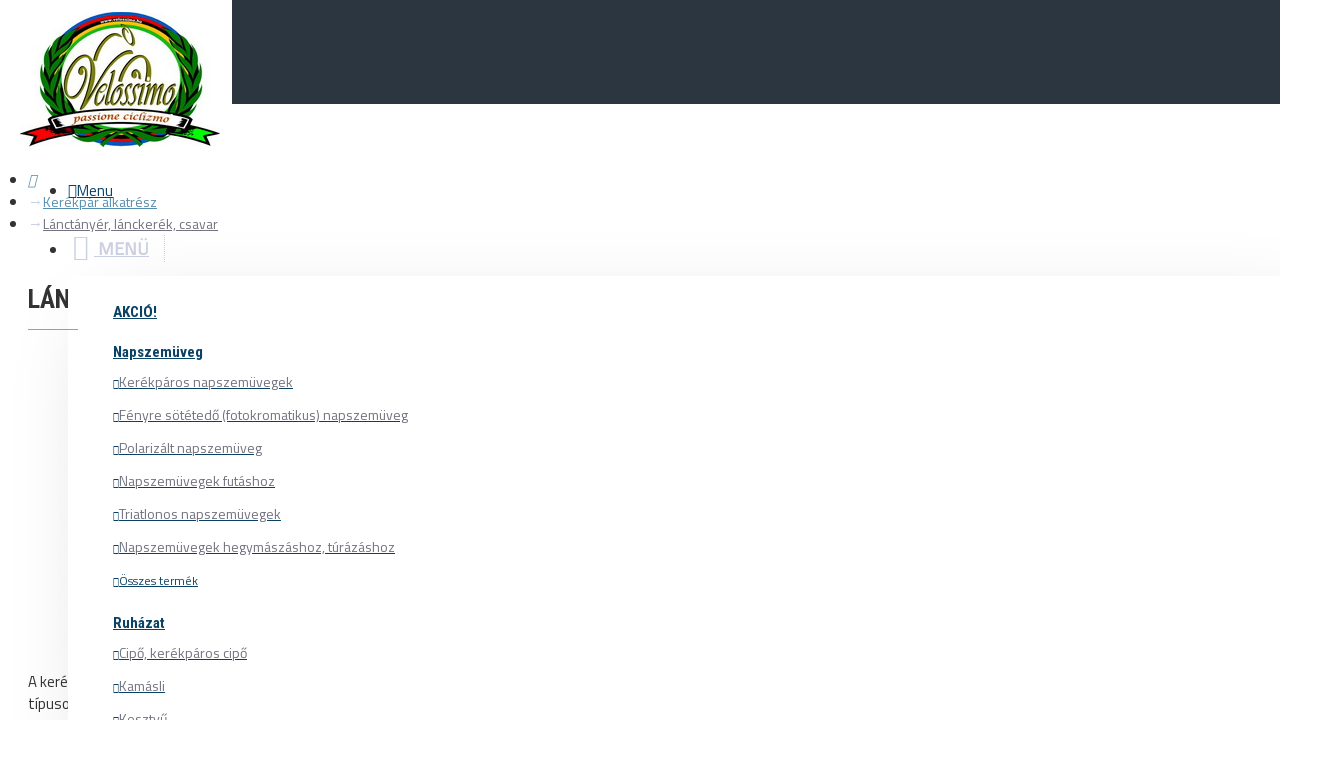

--- FILE ---
content_type: text/html; charset=utf-8
request_url: https://velossimo.hu/index.php?route=product/category&path=64_149
body_size: 66107
content:
<!DOCTYPE html>
<html dir="ltr" lang="hu" class="desktop mac chrome chrome131 webkit oc30 is-guest store-0 skin-1 desktop-header-active compact-sticky mobile-sticky route-product-category category-149 layout-3 one-column column-right" data-jv="3.0.18" data-ov="3.0.2.0">
<head typeof="og:website">

                    <!-- Google Marketing Tools Opencart - https://devmanextensions.com -->
                                                    <script type="text/javascript" nitro-exclude="">
                            //Google Marketing Tools https://devmanextensions.com/ - Declare basic variables 
                            var dataLayer = [];
					        var gmt_ajax_link_data = 'https://velossimo.hu/index.php?route=extension/module/gmt_datalayer/setup&v=977e98cf-ac6d-4dee-95c4-e4428cd3b572';
					        var eeMultiChanelVisitProductPageStep = 0;
                            var eeMultiChanelAddToCartStep = 0;
                            var eeMultiChanelVisitCartPageStep = 0;
                            var eeMultiChanelVisitCheckoutStep = 0;
                            var eeMultiChanelFinishOrderStep = 0;
                            var productHrefs = {"http:\/\/velossimo.hu\/campagnolo-chorus-50t-l\u00e1nct\u00e1ny\u00e9r-tripla-50x40-hajt\u00f3m\u0171h\u00f6z-10-sebess\u00e9ges-fc-re050":"1019","http:\/\/velossimo.hu\/campagnolo-chorus-52t-l\u00e1nct\u00e1ny\u00e9r-dupla-52x39-hajt\u00f3m\u0171h\u00f6z-10-sebess\u00e9ges-fc-ch252":"1020","http:\/\/velossimo.hu\/FSA-l\u00e1nct\u00e1ny\u00e9r-l\u00e1ncker\u00e9k-1X-ac\u00e9l-3-32-zoll-BCD-104-x-36T-Bosch-Yamaha-motorhoz-WB545-38000277003140":"1134","http:\/\/velossimo.hu\/FSA-l\u00e1nct\u00e1ny\u00e9r-l\u00e1ncker\u00e9k-1X-ac\u00e9l-3-32-zoll-BCD-104-x-38T-Bosch-Yamaha-motorhoz-WB531-38000278004140":"1137","http:\/\/velossimo.hu\/FSA-l\u00e1nct\u00e1ny\u00e9r-l\u00e1ncker\u00e9k-1X-ac\u00e9l-3-32-zoll-BCD-104x42T-Bosch-Yamaha-motorhoz-WA516-38000279001140":"1058","http:\/\/velossimo.hu\/FSA-l\u00e1nct\u00e1ny\u00e9r-l\u00e1ncker\u00e9k-ac\u00e9l-14T-2.5-mm-offset-Bosch-Gen-2-standard-vagy-Boost148-WA132-32700031045250":"1398","http:\/\/velossimo.hu\/fsa-l\u00e1nct\u00e1ny\u00e9r-l\u00e1ncker\u00e9k-ac\u00e9l-15t-2.5-mm-offset-bosch-gen-2-standard-vagy-boost148-wa133-32700032029250":"942","http:\/\/velossimo.hu\/fsa-l\u00e1nct\u00e1ny\u00e9r-l\u00e1ncker\u00e9k-ac\u00e9l-16t-2.5-mm-offset-bosch-gen-2-standard-vagy-boost148-wa134-32700033030250":"945","http:\/\/velossimo.hu\/fsa-l\u00e1nct\u00e1ny\u00e9r-l\u00e1ncker\u00e9k-ac\u00e9l-18t-2.5-mm-offset-bosch-gen-2-standard-vagy-boost148-wa136-32700036032250":"941","http:\/\/velossimo.hu\/fsa-l\u00e1nct\u00e1ny\u00e9r-l\u00e1ncker\u00e9k-ac\u00e9l-1x-megatooth-bosch-gen3-34t-104-bcd-4-lukas-csavaros-wb487-380-0417002540":"938","http:\/\/velossimo.hu\/FSA-l\u00e1nct\u00e1ny\u00e9r-l\u00e1ncker\u00e9k-ac\u00e9l-1X-MEGATOOTH-BOSCH-44T-104-BCD-4-lukas-csavaros-11-s-WB464-380-0418010540":"2192","http:\/\/velossimo.hu\/FSA-l\u00e1nct\u00e1ny\u00e9r-l\u00e1ncker\u00e9k-ac\u00e9l-1X-MEGATOOTH-Narrow-Wide-Shimano-12-s-BOSCH-Gen4-34T-104-BCD-4-lukas-csavaros-WB494-A-380-0477002540":"1644","http:\/\/velossimo.hu\/FSA-l\u00e1nct\u00e1ny\u00e9r-l\u00e1ncker\u00e9k-ac\u00e9l-1X-MEGATOOTH-Narrow-Wide-Shimano-12-s-BOSCH-Gen4-42T-104-BCD-4-lukas-csavaros-WB497-A-380-0478008540":"1476","http:\/\/velossimo.hu\/FSA-l\u00e1nct\u00e1ny\u00e9r-l\u00e1ncker\u00e9k-ac\u00e9l-1X-MEGATOOTH-Narrow-Wide-Shimano-12-s-BOSCH-Gen4-44T-104-BCD-4-lukas-csavaros-WB498-A-380-0479010540":"1645","http:\/\/velossimo.hu\/FSA-l\u00e1nct\u00e1ny\u00e9r-l\u00e1ncker\u00e9k-ac\u00e9l-1X-MEGATOOTH-Narrow-Wide-Shimano-12-s-BOSCH-Gen4-V-Shape-38T-104-BCD-4-lukas-csavaros-WB601-38000481004540":"1581","http:\/\/velossimo.hu\/FSA-l\u00e1nct\u00e1ny\u00e9r-l\u00e1ncker\u00e9k-ac\u00e9l-1X-MEGATOOTH-Narrow-Wide-V-Shape-Shimano-12-s-BOSCH-Gen4-34T-104-BCD-4-lukas-csavaros-WB499-38000480002540":"1745","http:\/\/velossimo.hu\/FSA-l\u00e1nct\u00e1ny\u00e9r-l\u00e1ncker\u00e9k-ac\u00e9l-1X-MEGATOOTH-Narrow-Wide-V-Shape-Shimano-12-s-BOSCH-Gen4-42T-104-BCD-4-lukas-csavaros-WB602-A-380-0482008540":"1651","http:\/\/velossimo.hu\/FSA-l\u00e1nct\u00e1ny\u00e9r-l\u00e1ncker\u00e9k-ac\u00e9l-1X-MEGATOOTH-Shimano-12-s-38T-104-BCD-4-lukas-csavaros-WB496-A-380-0484004541":"1649","http:\/\/velossimo.hu\/FSA-l\u00e1nct\u00e1ny\u00e9r-l\u00e1ncker\u00e9k-ac\u00e9l-1X-MEGATOOTH-V-Shape-11-s-BOSCH-36T-104-BCD-4-lukas-csavaros-WB469-380-0439003540":"1975","http:\/\/velossimo.hu\/FSA-l\u00e1nct\u00e1ny\u00e9r-l\u00e1ncker\u00e9k-ac\u00e9l-1X-MEGATOOTH-V-Shape-11-s-BOSCH-42T-104-BCD-4-lukas-csavaros-WB467-380-0438008540":"1976","http:\/\/velossimo.hu\/FSA-l\u00e1nct\u00e1ny\u00e9r-l\u00e1ncker\u00e9k-ac\u00e9l-1X-MEGATOOTH-V-Shape-11-s-BOSCH-44T-104-BCD-4-lukas-csavaros-WB465-38000412010250":"1990","http:\/\/velossimo.hu\/fsa-l\u00e1nct\u00e1ny\u00e9r-l\u00e1ncker\u00e9k-ac\u00e9l-20t-2.5-mm-offset-bosch-gen-2-standard-vagy-boost148-wa138-32700038031250":"939","http:\/\/velossimo.hu\/FSA-l\u00e1nct\u00e1ny\u00e9r-l\u00e1ncker\u00e9k-AGX-Gossamer-Pro-30T-Direct-Mount-2x-12-s-Shimano-WB685-370-0229021050":"2212","http:\/\/velossimo.hu\/FSA-l\u00e1nct\u00e1ny\u00e9r-l\u00e1ncker\u00e9k-AGX-Gossamer-Pro-46T-Direct-Mount-2x-11-s-120-BCD-SRAM-Shimano-WA740A-370-0142003051":"2204"};
                            var promotionHrefs = [];
                     </script><script type="text/javascript" nitro-exclude="">(function(w,d,s,l,i){w[l]=w[l]||[];w[l].push({'gtm.start':
					new Date().getTime(),event:'gtm.js'});var f=d.getElementsByTagName(s)[0],
					j=d.createElement(s),dl=l!='dataLayer'?'&l='+l:'';j.async=true;j.src=
					'https://www.googletagmanager.com/gtm.js?id='+i+dl;f.parentNode.insertBefore(j,f);
					})(window,document,'script','dataLayer','GTM-K43MB65R');</script>
<script type="text/javascript" nitro-exclude=""> var datalayer_data = {"general_data":{"current_view":"category","current_list":"category: Ker\u00e9kp\u00e1r alkatr\u00e9sz > L\u00e1nct\u00e1ny\u00e9r, l\u00e1ncker\u00e9k, csavar","current_currency":"HUF","current_categories":["Ker\u00e9kp\u00e1r alkatr\u00e9sz","L\u00e1nct\u00e1ny\u00e9r, l\u00e1ncker\u00e9k, csavar"],"store_name":"Velossimo Webshop - Ker\u00e9kp\u00e1r alkatr\u00e9szek, kieg\u00e9sz\u00edt\u0151k, napszem\u00fcvegek, buk\u00f3sisakok","userId":0,"string_searched":"","cart_products":[],"debug_enabled":false},"products_listed":[{"product":{"product_id":"1019","product_id_ee":"1019","product_id_gdr_1":"1019","product_id_gdr_2":"1019","product_id_fb":"1019","prices":{"price":{"price":39000,"without_tax":30709,"taxes":8291},"base_price":{"price":39000,"without_tax":30709,"taxes":8291},"special":{"price":0,"without_tax":0,"taxes":0},"price_euro":{"price":105.2999999999999971578290569595992565155029296875,"without_tax":82.900000000000005684341886080801486968994140625,"taxes":22}},"image_url":"https:\/\/velossimo.hu\/image\/cache\/catalog\/velossimo\/brands\/campagnolo\/chorus%2010%20speed%20triple%20chainring%20FC-RE050\/campagnolo-chorus-triple-50t-chain-ring-50x40-FC-RE050_004_resize-1000x1000.jpg","url":"http:\/\/velossimo.hu\/campagnolo-chorus-50t-l\u00e1nct\u00e1ny\u00e9r-tripla-50x40-hajt\u00f3m\u0171h\u00f6z-10-sebess\u00e9ges-fc-re050","priceValidUntil":"2027-12-31","meta_description":"Campagnolo Chorus 50T l\u00e1nct\u00e1ny\u00e9r tripla 50x40 hajt\u00f3m\u0171h\u00f6z 10 sebess\u00e9ges FC-RE050","name":"Campagnolo Chorus 50T l\u00e1nct\u00e1ny\u00e9r tripla 50x40 hajt\u00f3m\u0171h\u00f6z 10 sebess\u00e9ges FC-RE050","manufacturer":"Campagnolo","category":"L\u00e1nct\u00e1ny\u00e9r, l\u00e1ncker\u00e9k, csavar","model":"FC-RE050","sku":"","mpn":"","availability":"https:\/\/schema.org\/InStock","sizes_domodi":"","variant":"","quantity":"2","position":1}},{"product":{"product_id":"1020","product_id_ee":"1020","product_id_gdr_1":"1020","product_id_gdr_2":"1020","product_id_fb":"1020","prices":{"price":{"price":34900,"without_tax":27480,"taxes":7420},"base_price":{"price":34900,"without_tax":27480,"taxes":7420},"special":{"price":0,"without_tax":0,"taxes":0},"price_euro":{"price":94.2000000000000028421709430404007434844970703125,"without_tax":74.2000000000000028421709430404007434844970703125,"taxes":20}},"image_url":"https:\/\/velossimo.hu\/image\/cache\/catalog\/velossimo\/brands\/campagnolo\/chorus%20chainring%2052t%20fc-ch252\/campagnolo-chorus-chainring-l\u00e1nct\u00e1ny\u00e9r-52T-FC-CH252-1000x1000.jpg","url":"http:\/\/velossimo.hu\/campagnolo-chorus-52t-l\u00e1nct\u00e1ny\u00e9r-dupla-52x39-hajt\u00f3m\u0171h\u00f6z-10-sebess\u00e9ges-fc-ch252","priceValidUntil":"2027-12-31","meta_description":"Campagnolo Chorus 52T l\u00e1nct\u00e1ny\u00e9r dupla 52x39 hajt\u00f3m\u0171h\u00f6z 10 sebess\u00e9ges FC-CH252","name":"Campagnolo Chorus 52T l\u00e1nct\u00e1ny\u00e9r dupla 52x39 hajt\u00f3m\u0171h\u00f6z 10 sebess\u00e9ges FC-CH252","manufacturer":"Campagnolo","category":"L\u00e1nct\u00e1ny\u00e9r, l\u00e1ncker\u00e9k, csavar","model":"FC-CH252","sku":"","mpn":"","availability":"https:\/\/schema.org\/InStock","sizes_domodi":"","variant":"","quantity":"5","position":2}},{"product":{"product_id":"1134","product_id_ee":"1134","product_id_gdr_1":"1134","product_id_gdr_2":"1134","product_id_fb":"1134","prices":{"price":{"price":9800,"without_tax":7717,"taxes":2083},"base_price":{"price":9800,"without_tax":7717,"taxes":2083},"special":{"price":0,"without_tax":0,"taxes":0},"price_euro":{"price":26.5,"without_tax":20.800000000000000710542735760100185871124267578125,"taxes":6}},"image_url":"https:\/\/velossimo.hu\/image\/cache\/catalog\/velossimo\/brands\/FSA\/ebike\/chain%20ring\/38000277003140\/fsa-38000277003140-e-bike-1x-steel-104BCD-36T-104x36T-WB545_001_resize-1000x1000.jpg","url":"http:\/\/velossimo.hu\/FSA-l\u00e1nct\u00e1ny\u00e9r-l\u00e1ncker\u00e9k-1X-ac\u00e9l-3-32-zoll-BCD-104-x-36T-Bosch-Yamaha-motorhoz-WB545-38000277003140","priceValidUntil":"2027-12-31","meta_description":"FSA l\u00e1nct\u00e1ny\u00e9r - l\u00e1ncker\u00e9k 1X ac\u00e9l 3\/32 zoll BCD 104 x 36T Bosch Yamaha motorhoz WB545 38000277003140","name":"FSA l\u00e1nct\u00e1ny\u00e9r - l\u00e1ncker\u00e9k 1X ac\u00e9l 3\/32 zoll BCD 104 x 36T Bosch Yamaha motorhoz WB545 38000277003140","manufacturer":"FSA","category":"L\u00e1nct\u00e1ny\u00e9r, l\u00e1ncker\u00e9k, csavar","model":"38000277003140","sku":"","mpn":"","availability":"https:\/\/schema.org\/InStock","sizes_domodi":"","variant":"","quantity":"10","position":3}},{"product":{"product_id":"1137","product_id_ee":"1137","product_id_gdr_1":"1137","product_id_gdr_2":"1137","product_id_fb":"1137","prices":{"price":{"price":11500,"without_tax":9055,"taxes":2445},"base_price":{"price":11500,"without_tax":9055,"taxes":2445},"special":{"price":0,"without_tax":0,"taxes":0},"price_euro":{"price":31,"without_tax":24.39999999999999857891452847979962825775146484375,"taxes":7}},"image_url":"https:\/\/velossimo.hu\/image\/cache\/catalog\/velossimo\/brands\/FSA\/ebike\/chain%20ring\/38000278004140\/fsa-38000278004140-wb531-38T-BCD104x38T-1000x1000.jpg","url":"http:\/\/velossimo.hu\/FSA-l\u00e1nct\u00e1ny\u00e9r-l\u00e1ncker\u00e9k-1X-ac\u00e9l-3-32-zoll-BCD-104-x-38T-Bosch-Yamaha-motorhoz-WB531-38000278004140","priceValidUntil":"2027-12-31","meta_description":"FSA l\u00e1nct\u00e1ny\u00e9r - l\u00e1ncker\u00e9k 1X ac\u00e9l 3\/32 zoll BCD 104 x 38T Bosch Yamaha motorhoz WB531 38000278004140","name":"FSA l\u00e1nct\u00e1ny\u00e9r - l\u00e1ncker\u00e9k 1X ac\u00e9l 3\/32 zoll BCD 104 x 38T Bosch Yamaha motorhoz WB531 38000278004140","manufacturer":"FSA","category":"L\u00e1nct\u00e1ny\u00e9r, l\u00e1ncker\u00e9k, csavar","model":"38000278004140","sku":"","mpn":"","availability":"https:\/\/schema.org\/InStock","sizes_domodi":"","variant":"","quantity":"10","position":4}},{"product":{"product_id":"1058","product_id_ee":"1058","product_id_gdr_1":"1058","product_id_gdr_2":"1058","product_id_fb":"1058","prices":{"price":{"price":11990,"without_tax":9441,"taxes":2549},"base_price":{"price":11990,"without_tax":9441,"taxes":2549},"special":{"price":0,"without_tax":0,"taxes":0},"price_euro":{"price":32.39999999999999857891452847979962825775146484375,"without_tax":25.5,"taxes":7}},"image_url":"https:\/\/velossimo.hu\/image\/cache\/catalog\/velossimo\/brands\/FSA\/ebike\/chain%20ring\/38000279001140\/fsa-chain-ring-e-bike-bosch-yamaha-104-42-WA516-l\u00e1nct\u00e1ny\u00e9r-38000279001140-1000x1000.jpg","url":"http:\/\/velossimo.hu\/FSA-l\u00e1nct\u00e1ny\u00e9r-l\u00e1ncker\u00e9k-1X-ac\u00e9l-3-32-zoll-BCD-104x42T-Bosch-Yamaha-motorhoz-WA516-38000279001140","priceValidUntil":"2027-12-31","meta_description":"FSA l\u00e1nct\u00e1ny\u00e9r - l\u00e1ncker\u00e9k 1X ac\u00e9l 3\/32 zoll BCD 104 x 42T Bosch Yamaha motorhoz WA516 38000279001140","name":"FSA l\u00e1nct\u00e1ny\u00e9r - l\u00e1ncker\u00e9k 1X ac\u00e9l 3\/32 zoll BCD 104 x 42T Bosch Yamaha motorhoz WA516 38000279001140","manufacturer":"FSA","category":"L\u00e1nct\u00e1ny\u00e9r, l\u00e1ncker\u00e9k, csavar","model":"38000279001140","sku":"","mpn":"","availability":"https:\/\/schema.org\/InStock","sizes_domodi":"","variant":"","quantity":"10","position":5}},{"product":{"product_id":"1398","product_id_ee":"1398","product_id_gdr_1":"1398","product_id_gdr_2":"1398","product_id_fb":"1398","prices":{"price":{"price":7900,"without_tax":6220,"taxes":1680},"base_price":{"price":7900,"without_tax":6220,"taxes":1680},"special":{"price":0,"without_tax":0,"taxes":0},"price_euro":{"price":21.300000000000000710542735760100185871124267578125,"without_tax":16.800000000000000710542735760100185871124267578125,"taxes":5}},"image_url":"https:\/\/velossimo.hu\/image\/cache\/catalog\/velossimo\/brands\/FSA\/ebike\/chain%20ring\/32700031045250%20bosch%20gen2%2014T%20WA132\/fsa-32700031045250-bosch-gen2-14T-WA132-0_001_resize-1000x1000.jpg","url":"http:\/\/velossimo.hu\/FSA-l\u00e1nct\u00e1ny\u00e9r-l\u00e1ncker\u00e9k-ac\u00e9l-14T-2.5-mm-offset-Bosch-Gen-2-standard-vagy-Boost148-WA132-32700031045250","priceValidUntil":"2027-12-31","meta_description":"FSA l\u00e1nct\u00e1ny\u00e9r - l\u00e1ncker\u00e9k ac\u00e9l 14T 2.5 mm offset Bosch Gen 2 standard vagy Boost148 WA132 32700031045250","name":"FSA l\u00e1nct\u00e1ny\u00e9r - l\u00e1ncker\u00e9k ac\u00e9l 14T 2.5 mm offset Bosch Gen 2 standard vagy Boost148 WA132 32700031045250","manufacturer":"FSA","category":"L\u00e1nct\u00e1ny\u00e9r, l\u00e1ncker\u00e9k, csavar","model":"32700031045250","sku":"","mpn":"","availability":"https:\/\/schema.org\/InStock","sizes_domodi":"","variant":"","quantity":"5","position":6}},{"product":{"product_id":"942","product_id_ee":"942","product_id_gdr_1":"942","product_id_gdr_2":"942","product_id_fb":"942","prices":{"price":{"price":8990,"without_tax":7079,"taxes":1911},"base_price":{"price":8990,"without_tax":7079,"taxes":1911},"special":{"price":0,"without_tax":0,"taxes":0},"price_euro":{"price":24.300000000000000710542735760100185871124267578125,"without_tax":19.10000000000000142108547152020037174224853515625,"taxes":5}},"image_url":"https:\/\/velossimo.hu\/image\/cache\/catalog\/velossimo\/brands\/FSA\/ebike\/chain%20ring\/32700032029250\/fsa-32700032029250_001_resize-1000x1000.jpg","url":"http:\/\/velossimo.hu\/fsa-l\u00e1nct\u00e1ny\u00e9r-l\u00e1ncker\u00e9k-ac\u00e9l-15t-2.5-mm-offset-bosch-gen-2-standard-vagy-boost148-wa133-32700032029250","priceValidUntil":"2027-12-31","meta_description":"FSA l\u00e1nct\u00e1ny\u00e9r - l\u00e1ncker\u00e9k ac\u00e9l 15T 2.5 mm offset Bosch Gen 2 standard vagy Boost148 WA133 32700032029250","name":"FSA l\u00e1nct\u00e1ny\u00e9r - l\u00e1ncker\u00e9k ac\u00e9l 15T 2.5 mm offset Bosch Gen 2 standard vagy Boost148 WA133 32700032029250","manufacturer":"FSA","category":"L\u00e1nct\u00e1ny\u00e9r, l\u00e1ncker\u00e9k, csavar","model":"32700032029250","sku":"","mpn":"","availability":"https:\/\/schema.org\/InStock","sizes_domodi":"","variant":"","quantity":"10","position":7}},{"product":{"product_id":"945","product_id_ee":"945","product_id_gdr_1":"945","product_id_gdr_2":"945","product_id_fb":"945","prices":{"price":{"price":8990,"without_tax":7079,"taxes":1911},"base_price":{"price":8990,"without_tax":7079,"taxes":1911},"special":{"price":0,"without_tax":0,"taxes":0},"price_euro":{"price":24.300000000000000710542735760100185871124267578125,"without_tax":19.10000000000000142108547152020037174224853515625,"taxes":5}},"image_url":"https:\/\/velossimo.hu\/image\/cache\/catalog\/velossimo\/brands\/FSA\/ebike\/chain%20ring\/32700033030250\/fsa-32700033030250-bosch-2-gen-16T-chain-ring-sprocket-e-bike_001_resize-1000x1000.jpg","url":"http:\/\/velossimo.hu\/fsa-l\u00e1nct\u00e1ny\u00e9r-l\u00e1ncker\u00e9k-ac\u00e9l-16t-2.5-mm-offset-bosch-gen-2-standard-vagy-boost148-wa134-32700033030250","priceValidUntil":"2027-12-31","meta_description":"FSA l\u00e1nct\u00e1ny\u00e9r - l\u00e1ncker\u00e9k ac\u00e9l 16T 2.5 mm offset Bosch Gen 2 standard vagy Boost148 WA134 32700033030250","name":"FSA l\u00e1nct\u00e1ny\u00e9r - l\u00e1ncker\u00e9k ac\u00e9l 16T 2.5 mm offset Bosch Gen 2 standard vagy Boost148 WA134 32700033030250","manufacturer":"FSA","category":"L\u00e1nct\u00e1ny\u00e9r, l\u00e1ncker\u00e9k, csavar","model":"32700033030250","sku":"","mpn":"","availability":"https:\/\/schema.org\/InStock","sizes_domodi":"","variant":"","quantity":"5","position":8}},{"product":{"product_id":"941","product_id_ee":"941","product_id_gdr_1":"941","product_id_gdr_2":"941","product_id_fb":"941","prices":{"price":{"price":9450,"without_tax":7441,"taxes":2009},"base_price":{"price":9450,"without_tax":7441,"taxes":2009},"special":{"price":0,"without_tax":0,"taxes":0},"price_euro":{"price":25.5,"without_tax":20.10000000000000142108547152020037174224853515625,"taxes":5}},"image_url":"https:\/\/velossimo.hu\/image\/cache\/catalog\/velossimo\/brands\/FSA\/ebike\/chain%20ring\/32700036032250\/fsa-32700036032250-1000x1000.jpg","url":"http:\/\/velossimo.hu\/fsa-l\u00e1nct\u00e1ny\u00e9r-l\u00e1ncker\u00e9k-ac\u00e9l-18t-2.5-mm-offset-bosch-gen-2-standard-vagy-boost148-wa136-32700036032250","priceValidUntil":"2027-12-31","meta_description":"","name":"FSA l\u00e1nct\u00e1ny\u00e9r - l\u00e1ncker\u00e9k ac\u00e9l 18T 2.5 mm offset Bosch Gen 2 standard vagy Boost148 WA136 32700036032250","manufacturer":"FSA","category":"L\u00e1nct\u00e1ny\u00e9r, l\u00e1ncker\u00e9k, csavar","model":"32700036032250","sku":"","mpn":"","availability":"https:\/\/schema.org\/InStock","sizes_domodi":"","variant":"","quantity":"5","position":9}},{"product":{"product_id":"938","product_id_ee":"938","product_id_gdr_1":"938","product_id_gdr_2":"938","product_id_fb":"938","prices":{"price":{"price":13990,"without_tax":11016,"taxes":2974},"base_price":{"price":13990,"without_tax":11016,"taxes":2974},"special":{"price":0,"without_tax":0,"taxes":0},"price_euro":{"price":37.7999999999999971578290569595992565155029296875,"without_tax":29.699999999999999289457264239899814128875732421875,"taxes":8}},"image_url":"https:\/\/velossimo.hu\/image\/cache\/catalog\/velossimo\/brands\/FSA\/ebike\/chain%20ring\/380-0417002540\/fsa-380-0417002540-megatooth-bosch-Gen3-104-bcd-34T-1x_003_resize-1000x1000.jpg","url":"http:\/\/velossimo.hu\/fsa-l\u00e1nct\u00e1ny\u00e9r-l\u00e1ncker\u00e9k-ac\u00e9l-1x-megatooth-bosch-gen3-34t-104-bcd-4-lukas-csavaros-wb487-380-0417002540","priceValidUntil":"2027-12-31","meta_description":"FSA l\u00e1nct\u00e1ny\u00e9r - l\u00e1ncker\u00e9k ac\u00e9l 1X MEGATOOTH BOSCH 34T 104 BCD 4 lukas csavaros 11 s WB487 380-0417002540 38000417002540","name":"FSA l\u00e1nct\u00e1ny\u00e9r - l\u00e1ncker\u00e9k ac\u00e9l 1X MEGATOOTH BOSCH 34T 104 BCD 4 lukas csavaros 11 s WB487 380-0417002540 38000417002540","manufacturer":"FSA","category":"L\u00e1nct\u00e1ny\u00e9r, l\u00e1ncker\u00e9k, csavar","model":"380-0417002540","sku":"","mpn":"","availability":"https:\/\/schema.org\/InStock","sizes_domodi":"","variant":"","quantity":"10","position":10}},{"product":{"product_id":"2192","product_id_ee":"2192","product_id_gdr_1":"2192","product_id_gdr_2":"2192","product_id_fb":"2192","prices":{"price":{"price":13990,"without_tax":11016,"taxes":2974},"base_price":{"price":13990,"without_tax":11016,"taxes":2974},"special":{"price":0,"without_tax":0,"taxes":0},"price_euro":{"price":37.7999999999999971578290569595992565155029296875,"without_tax":29.699999999999999289457264239899814128875732421875,"taxes":8}},"image_url":"https:\/\/velossimo.hu\/image\/cache\/catalog\/velossimo\/brands\/FSA\/ebike\/chain%20ring\/380-0418010540%20CR%20E-BIKE%20MTB%20Steel%201x%20104x44T%20MT-A%20WB464\/fsa-380-0418010540-CR-E-BIKE-MTB-Steel-1x-104x44T-MT-A-WB464-1-1000x1000.jpg","url":"http:\/\/velossimo.hu\/FSA-l\u00e1nct\u00e1ny\u00e9r-l\u00e1ncker\u00e9k-ac\u00e9l-1X-MEGATOOTH-BOSCH-44T-104-BCD-4-lukas-csavaros-11-s-WB464-380-0418010540","priceValidUntil":"2027-12-31","meta_description":"FSA l\u00e1nct\u00e1ny\u00e9r - l\u00e1ncker\u00e9k ac\u00e9l 1X MEGATOOTH BOSCH 44T 104 BCD 4 lukas csavaros 11 s WB464 380-0418010540","name":"FSA l\u00e1nct\u00e1ny\u00e9r - l\u00e1ncker\u00e9k ac\u00e9l 1X MEGATOOTH BOSCH 44T 104 BCD 4 lukas csavaros 11 s WB464 380-0418010540","manufacturer":"FSA","category":"L\u00e1nct\u00e1ny\u00e9r, l\u00e1ncker\u00e9k, csavar","model":"380-0418010540","sku":"","mpn":"","availability":"https:\/\/schema.org\/InStock","sizes_domodi":"","variant":"","quantity":"10","position":11}},{"product":{"product_id":"1644","product_id_ee":"1644","product_id_gdr_1":"1644","product_id_gdr_2":"1644","product_id_fb":"1644","prices":{"price":{"price":12800,"without_tax":10079,"taxes":2721},"base_price":{"price":12800,"without_tax":10079,"taxes":2721},"special":{"price":0,"without_tax":0,"taxes":0},"price_euro":{"price":34.60000000000000142108547152020037174224853515625,"without_tax":27.199999999999999289457264239899814128875732421875,"taxes":7}},"image_url":"https:\/\/velossimo.hu\/image\/cache\/catalog\/velossimo\/brands\/FSA\/chainring\/380-0477002540%201x%20megatooth%20104%20bcd%20shimano%2012%2034t\/fsa-380-0477002540-chainring-1x-megatooth-bcd-104-shimano-12-34T-0-1000x1000.jpg","url":"http:\/\/velossimo.hu\/FSA-l\u00e1nct\u00e1ny\u00e9r-l\u00e1ncker\u00e9k-ac\u00e9l-1X-MEGATOOTH-Narrow-Wide-Shimano-12-s-BOSCH-Gen4-34T-104-BCD-4-lukas-csavaros-WB494-A-380-0477002540","priceValidUntil":"2027-12-31","meta_description":"FSA l\u00e1nct\u00e1ny\u00e9r - l\u00e1ncker\u00e9k ac\u00e9l 1X MEGATOOTH Narrow Wide Shimano 12 s BOSCH Gen4 34T 104 BCD 4 lukas csavaros WB494 A 380-0477002540","name":"FSA l\u00e1nct\u00e1ny\u00e9r - l\u00e1ncker\u00e9k ac\u00e9l 1X MEGATOOTH Narrow Wide Shimano 12 s BOSCH Gen4 34T 104 BCD 4 lukas csavaros WB494 A 380-0477002540","manufacturer":"FSA","category":"L\u00e1nct\u00e1ny\u00e9r, l\u00e1ncker\u00e9k, csavar","model":"380-0477002540","sku":"","mpn":"","availability":"https:\/\/schema.org\/InStock","sizes_domodi":"","variant":"","quantity":"10","position":12}},{"product":{"product_id":"1476","product_id_ee":"1476","product_id_gdr_1":"1476","product_id_gdr_2":"1476","product_id_fb":"1476","prices":{"price":{"price":13990,"without_tax":11016,"taxes":2974},"base_price":{"price":13990,"without_tax":11016,"taxes":2974},"special":{"price":0,"without_tax":0,"taxes":0},"price_euro":{"price":37.7999999999999971578290569595992565155029296875,"without_tax":29.699999999999999289457264239899814128875732421875,"taxes":8}},"image_url":"https:\/\/velossimo.hu\/image\/cache\/catalog\/velossimo\/brands\/FSA\/ebike\/chain%20ring\/380-0478008540%20ebike%20104bcd%2042t%20shi12%20bosch%20gen4\/fsa-ebike-chainring-380-0478008540-1x-steel-BCD-104-SH12-42T-WB497A-2-1000x1000.jpg","url":"http:\/\/velossimo.hu\/FSA-l\u00e1nct\u00e1ny\u00e9r-l\u00e1ncker\u00e9k-ac\u00e9l-1X-MEGATOOTH-Narrow-Wide-Shimano-12-s-BOSCH-Gen4-42T-104-BCD-4-lukas-csavaros-WB497-A-380-0478008540","priceValidUntil":"2027-12-31","meta_description":"FSA l\u00e1nct\u00e1ny\u00e9r - l\u00e1ncker\u00e9k ac\u00e9l 1X MEGATOOTH Narrow Wide Shimano 12 s BOSCH Gen4 42T 104 BCD 4 lukas csavaros WB497 A 380-0478008540\r\nTart\u00f3s ac\u00e9l l\u00e1nct\u00e1ny\u00e9r Narrow-Wide fogkialak\u00edt\u00e1ssal, Shimano 12 sebess\u00e9ges hajt\u00e1sl\u00e1nchoz \u00e9s Bosch Gen4 motorhoz tervezve.","name":"FSA l\u00e1nct\u00e1ny\u00e9r - l\u00e1ncker\u00e9k ac\u00e9l 1X MEGATOOTH Narrow Wide Shimano 12 s BOSCH Gen4 42T 104 BCD 4 lukas csavaros WB497 A 380-0478008540","manufacturer":"FSA","category":"L\u00e1nct\u00e1ny\u00e9r, l\u00e1ncker\u00e9k, csavar","model":"380-0478008540","sku":"","mpn":"","availability":"https:\/\/schema.org\/InStock","sizes_domodi":"","variant":"","quantity":"5","position":13}},{"product":{"product_id":"1645","product_id_ee":"1645","product_id_gdr_1":"1645","product_id_gdr_2":"1645","product_id_fb":"1645","prices":{"price":{"price":12800,"without_tax":10079,"taxes":2721},"base_price":{"price":12800,"without_tax":10079,"taxes":2721},"special":{"price":0,"without_tax":0,"taxes":0},"price_euro":{"price":34.60000000000000142108547152020037174224853515625,"without_tax":27.199999999999999289457264239899814128875732421875,"taxes":7}},"image_url":"https:\/\/velossimo.hu\/image\/cache\/catalog\/velossimo\/brands\/FSA\/chainring\/380-0479010540%201x%20megatooth%20104%20BCD%2044T\/fsa-ebike-steel-chainring-1x12-104bcd_44t-wb-498A-380-0479010540-1000x1000.jpg","url":"http:\/\/velossimo.hu\/FSA-l\u00e1nct\u00e1ny\u00e9r-l\u00e1ncker\u00e9k-ac\u00e9l-1X-MEGATOOTH-Narrow-Wide-Shimano-12-s-BOSCH-Gen4-44T-104-BCD-4-lukas-csavaros-WB498-A-380-0479010540","priceValidUntil":"2027-12-31","meta_description":"FSA l\u00e1nct\u00e1ny\u00e9r - l\u00e1ncker\u00e9k ac\u00e9l 1X MEGATOOTH Narrow Wide Shimano 12 s BOSCH Gen4 44T 104 BCD 4 lukas csavaros WB498 A 380-0479010540","name":"FSA l\u00e1nct\u00e1ny\u00e9r - l\u00e1ncker\u00e9k ac\u00e9l 1X MEGATOOTH Narrow Wide Shimano 12 s BOSCH Gen4 44T 104 BCD 4 lukas csavaros WB498 A 380-0479010540","manufacturer":"FSA","category":"L\u00e1nct\u00e1ny\u00e9r, l\u00e1ncker\u00e9k, csavar","model":"380-0479010540","sku":"","mpn":"","availability":"https:\/\/schema.org\/InStock","sizes_domodi":"","variant":"","quantity":"10","position":14}},{"product":{"product_id":"1581","product_id_ee":"1581","product_id_gdr_1":"1581","product_id_gdr_2":"1581","product_id_fb":"1581","prices":{"price":{"price":12990,"without_tax":10228,"taxes":2762},"base_price":{"price":12990,"without_tax":10228,"taxes":2762},"special":{"price":0,"without_tax":0,"taxes":0},"price_euro":{"price":35.10000000000000142108547152020037174224853515625,"without_tax":27.60000000000000142108547152020037174224853515625,"taxes":8}},"image_url":"https:\/\/velossimo.hu\/image\/cache\/catalog\/velossimo\/brands\/FSA\/ebike\/chain%20ring\/38000481004540\/fsa-38000481004540-chainring-E-BIKE-Steel-1x-104x38T-SHIMANO-12-WB601-V-SHAPE_001_resize-1000x1000.jpg","url":"http:\/\/velossimo.hu\/FSA-l\u00e1nct\u00e1ny\u00e9r-l\u00e1ncker\u00e9k-ac\u00e9l-1X-MEGATOOTH-Narrow-Wide-Shimano-12-s-BOSCH-Gen4-V-Shape-38T-104-BCD-4-lukas-csavaros-WB601-38000481004540","priceValidUntil":"2027-12-31","meta_description":"FSA l\u00e1nct\u00e1ny\u00e9r - l\u00e1ncker\u00e9k ac\u00e9l 1X MEGATOOTH Narrow Wide Shimano 12 s BOSCH Gen4 V-Shape 38T 104 BCD 4 lukas csavaros WB601 38000481004540","name":"FSA l\u00e1nct\u00e1ny\u00e9r - l\u00e1ncker\u00e9k ac\u00e9l 1X MEGATOOTH Narrow Wide Shimano 12 s BOSCH Gen4 V-Shape 38T 104 BCD 4 lukas csavaros WB601 38000481004540","manufacturer":"FSA","category":"L\u00e1nct\u00e1ny\u00e9r, l\u00e1ncker\u00e9k, csavar","model":"38000481004540","sku":"","mpn":"","availability":"https:\/\/schema.org\/InStock","sizes_domodi":"","variant":"","quantity":"10","position":15}},{"product":{"product_id":"1745","product_id_ee":"1745","product_id_gdr_1":"1745","product_id_gdr_2":"1745","product_id_fb":"1745","prices":{"price":{"price":12990,"without_tax":10228,"taxes":2762},"base_price":{"price":12990,"without_tax":10228,"taxes":2762},"special":{"price":0,"without_tax":0,"taxes":0},"price_euro":{"price":35.10000000000000142108547152020037174224853515625,"without_tax":27.60000000000000142108547152020037174224853515625,"taxes":8}},"image_url":"https:\/\/velossimo.hu\/image\/cache\/catalog\/velossimo\/brands\/FSA\/ebike\/chain%20ring\/38000480002540\/fsa-38000480002540-e-bike-steel-1x-chainring-104x34T-v-shape-megatooth-shimano-12-speed-1-1000x1000.jpg","url":"http:\/\/velossimo.hu\/FSA-l\u00e1nct\u00e1ny\u00e9r-l\u00e1ncker\u00e9k-ac\u00e9l-1X-MEGATOOTH-Narrow-Wide-V-Shape-Shimano-12-s-BOSCH-Gen4-34T-104-BCD-4-lukas-csavaros-WB499-38000480002540","priceValidUntil":"2027-12-31","meta_description":"FSA l\u00e1nct\u00e1ny\u00e9r - l\u00e1ncker\u00e9k ac\u00e9l 1X MEGATOOTH Narrow Wide V-Shape Shimano 12 s BOSCH Gen4 34T 104 BCD 4 lukas csavaros WB499 38000480002540","name":"FSA l\u00e1nct\u00e1ny\u00e9r - l\u00e1ncker\u00e9k ac\u00e9l 1X MEGATOOTH Narrow Wide V-Shape Shimano 12 s BOSCH Gen4 34T 104 BCD 4 lukas csavaros WB499 38000480002540","manufacturer":"FSA","category":"L\u00e1nct\u00e1ny\u00e9r, l\u00e1ncker\u00e9k, csavar","model":"38000480002540","sku":"","mpn":"","availability":"https:\/\/schema.org\/InStock","sizes_domodi":"","variant":"","quantity":"10","position":16}},{"product":{"product_id":"1651","product_id_ee":"1651","product_id_gdr_1":"1651","product_id_gdr_2":"1651","product_id_fb":"1651","prices":{"price":{"price":12800,"without_tax":10079,"taxes":2721},"base_price":{"price":12800,"without_tax":10079,"taxes":2721},"special":{"price":0,"without_tax":0,"taxes":0},"price_euro":{"price":34.60000000000000142108547152020037174224853515625,"without_tax":27.199999999999999289457264239899814128875732421875,"taxes":7}},"image_url":"https:\/\/velossimo.hu\/image\/cache\/catalog\/velossimo\/brands\/FSA\/ebike\/chain%20ring\/380-0482008540%20104%20BCD%2042T%20Shimano%2012%20Bosch%204gen%20WB602A\/fsa-380-0482008540-BCD-104-42T-Shimano-12-WB602A-Megatooth-1-1000x1000.jpg","url":"http:\/\/velossimo.hu\/FSA-l\u00e1nct\u00e1ny\u00e9r-l\u00e1ncker\u00e9k-ac\u00e9l-1X-MEGATOOTH-Narrow-Wide-V-Shape-Shimano-12-s-BOSCH-Gen4-42T-104-BCD-4-lukas-csavaros-WB602-A-380-0482008540","priceValidUntil":"2027-12-31","meta_description":"FSA l\u00e1nct\u00e1ny\u00e9r - l\u00e1ncker\u00e9k ac\u00e9l 1X MEGATOOTH Narrow Wide V-Shape Shimano 12 s BOSCH Gen4 42T 104 BCD 4 lukas csavaros WB602 A 380-0482008540","name":"FSA l\u00e1nct\u00e1ny\u00e9r - l\u00e1ncker\u00e9k ac\u00e9l 1X MEGATOOTH Narrow Wide V-Shape Shimano 12 s BOSCH Gen4 42T 104 BCD 4 lukas csavaros WB602 A 380-0482008540","manufacturer":"FSA","category":"L\u00e1nct\u00e1ny\u00e9r, l\u00e1ncker\u00e9k, csavar","model":"380-0482008540","sku":"","mpn":"","availability":"https:\/\/schema.org\/InStock","sizes_domodi":"","variant":"","quantity":"10","position":17}},{"product":{"product_id":"1649","product_id_ee":"1649","product_id_gdr_1":"1649","product_id_gdr_2":"1649","product_id_fb":"1649","prices":{"price":{"price":11990,"without_tax":9441,"taxes":2549},"base_price":{"price":11990,"without_tax":9441,"taxes":2549},"special":{"price":0,"without_tax":0,"taxes":0},"price_euro":{"price":32.39999999999999857891452847979962825775146484375,"without_tax":25.5,"taxes":7}},"image_url":"https:\/\/velossimo.hu\/image\/cache\/catalog\/velossimo\/brands\/FSA\/ebike\/chain%20ring\/380-0484004541%20104%20BCD%2038T%20shimano%2012\/fsa-380-0484004541-104-BCD-38T-Shimano-12-WB496A_001_resize-1000x1000.jpg","url":"http:\/\/velossimo.hu\/FSA-l\u00e1nct\u00e1ny\u00e9r-l\u00e1ncker\u00e9k-ac\u00e9l-1X-MEGATOOTH-Shimano-12-s-38T-104-BCD-4-lukas-csavaros-WB496-A-380-0484004541","priceValidUntil":"2027-12-31","meta_description":"FSA l\u00e1nct\u00e1ny\u00e9r - l\u00e1ncker\u00e9k ac\u00e9l 1X MEGATOOTH Shimano 12 s 38T 104 BCD 4 lukas csavaros WB496 A 380-0484004541","name":"FSA l\u00e1nct\u00e1ny\u00e9r - l\u00e1ncker\u00e9k ac\u00e9l 1X MEGATOOTH Shimano 12 s 38T 104 BCD 4 lukas csavaros WB496 A 380-0484004541","manufacturer":"FSA","category":"L\u00e1nct\u00e1ny\u00e9r, l\u00e1ncker\u00e9k, csavar","model":"380-0484004541","sku":"","mpn":"","availability":"https:\/\/schema.org\/InStock","sizes_domodi":"","variant":"","quantity":"10","position":18}},{"product":{"product_id":"1975","product_id_ee":"1975","product_id_gdr_1":"1975","product_id_gdr_2":"1975","product_id_fb":"1975","prices":{"price":{"price":12990,"without_tax":10228,"taxes":2762},"base_price":{"price":12990,"without_tax":10228,"taxes":2762},"special":{"price":0,"without_tax":0,"taxes":0},"price_euro":{"price":35.10000000000000142108547152020037174224853515625,"without_tax":27.60000000000000142108547152020037174224853515625,"taxes":8}},"image_url":"https:\/\/velossimo.hu\/image\/cache\/catalog\/velossimo\/brands\/FSA\/ebike\/chain%20ring\/380-0439003540%20wb469\/fsa-e-bike-chainring-bosch-v-shape-11s-380-0439003540-104BCD-36T-WB469-0-1000x1000.jpg","url":"http:\/\/velossimo.hu\/FSA-l\u00e1nct\u00e1ny\u00e9r-l\u00e1ncker\u00e9k-ac\u00e9l-1X-MEGATOOTH-V-Shape-11-s-BOSCH-36T-104-BCD-4-lukas-csavaros-WB469-380-0439003540","priceValidUntil":"2027-12-31","meta_description":"FSA l\u00e1nct\u00e1ny\u00e9r - l\u00e1ncker\u00e9k ac\u00e9l 1X MEGATOOTH V-Shape 11 s BOSCH 36T 104 BCD 4 lukas csavaros WB469 380-0439003540","name":"FSA l\u00e1nct\u00e1ny\u00e9r - l\u00e1ncker\u00e9k ac\u00e9l 1X MEGATOOTH V-Shape 11 s BOSCH 36T 104 BCD 4 lukas csavaros WB469 380-0439003540","manufacturer":"FSA","category":"L\u00e1nct\u00e1ny\u00e9r, l\u00e1ncker\u00e9k, csavar","model":"380-0439003540","sku":"","mpn":"","availability":"https:\/\/schema.org\/InStock","sizes_domodi":"","variant":"","quantity":"10","position":19}},{"product":{"product_id":"1976","product_id_ee":"1976","product_id_gdr_1":"1976","product_id_gdr_2":"1976","product_id_fb":"1976","prices":{"price":{"price":13990,"without_tax":11016,"taxes":2974},"base_price":{"price":13990,"without_tax":11016,"taxes":2974},"special":{"price":0,"without_tax":0,"taxes":0},"price_euro":{"price":37.7999999999999971578290569595992565155029296875,"without_tax":29.699999999999999289457264239899814128875732421875,"taxes":8}},"image_url":"https:\/\/velossimo.hu\/image\/cache\/catalog\/velossimo\/brands\/FSA\/ebike\/chain%20ring\/380-0438008540%20e-bike%20chainring\/FSA-4710243887646-chainring-e-bike-steel-megatooth-single-bcd104-42t-wb467-v-shape-380-0438008540-0-1000x1000.jpg","url":"http:\/\/velossimo.hu\/FSA-l\u00e1nct\u00e1ny\u00e9r-l\u00e1ncker\u00e9k-ac\u00e9l-1X-MEGATOOTH-V-Shape-11-s-BOSCH-42T-104-BCD-4-lukas-csavaros-WB467-380-0438008540","priceValidUntil":"2027-12-31","meta_description":"FSA l\u00e1nct\u00e1ny\u00e9r - l\u00e1ncker\u00e9k ac\u00e9l 1X MEGATOOTH V-Shape 11 s BOSCH 42T 104 BCD 4 lukas csavaros WB467 380-0438008540","name":"FSA l\u00e1nct\u00e1ny\u00e9r - l\u00e1ncker\u00e9k ac\u00e9l 1X MEGATOOTH V-Shape 11 s BOSCH 42T 104 BCD 4 lukas csavaros WB467 380-0438008540","manufacturer":"FSA","category":"L\u00e1nct\u00e1ny\u00e9r, l\u00e1ncker\u00e9k, csavar","model":"380-0438008540","sku":"","mpn":"","availability":"https:\/\/schema.org\/InStock","sizes_domodi":"","variant":"","quantity":"10","position":20}},{"product":{"product_id":"1990","product_id_ee":"1990","product_id_gdr_1":"1990","product_id_gdr_2":"1990","product_id_fb":"1990","prices":{"price":{"price":12500,"without_tax":9843,"taxes":2657},"base_price":{"price":12500,"without_tax":9843,"taxes":2657},"special":{"price":0,"without_tax":0,"taxes":0},"price_euro":{"price":33.7999999999999971578290569595992565155029296875,"without_tax":26.60000000000000142108547152020037174224853515625,"taxes":7}},"image_url":"https:\/\/velossimo.hu\/image\/cache\/catalog\/velossimo\/brands\/FSA\/ebike\/chain%20ring\/38000412010250\/fsa-38000412010250-e-bike-chainring-104bcd-v-shape-44t-wb465-0-1000x1000.jpg","url":"http:\/\/velossimo.hu\/FSA-l\u00e1nct\u00e1ny\u00e9r-l\u00e1ncker\u00e9k-ac\u00e9l-1X-MEGATOOTH-V-Shape-11-s-BOSCH-44T-104-BCD-4-lukas-csavaros-WB465-38000412010250","priceValidUntil":"2027-12-31","meta_description":"FSA l\u00e1nct\u00e1ny\u00e9r - l\u00e1ncker\u00e9k ac\u00e9l 1X MEGATOOTH V-Shape 11 s BOSCH 44T 104 BCD 4 lukas csavaros WB465 38000412010250","name":"FSA l\u00e1nct\u00e1ny\u00e9r - l\u00e1ncker\u00e9k ac\u00e9l 1X MEGATOOTH V-Shape 11 s BOSCH 44T 104 BCD 4 lukas csavaros WB465 38000412010250","manufacturer":"FSA","category":"L\u00e1nct\u00e1ny\u00e9r, l\u00e1ncker\u00e9k, csavar","model":"38000412010250","sku":"","mpn":"","availability":"https:\/\/schema.org\/InStock","sizes_domodi":"","variant":"","quantity":"10","position":21}},{"product":{"product_id":"939","product_id_ee":"939","product_id_gdr_1":"939","product_id_gdr_2":"939","product_id_fb":"939","prices":{"price":{"price":10990,"without_tax":8654,"taxes":2336},"base_price":{"price":10990,"without_tax":8654,"taxes":2336},"special":{"price":0,"without_tax":0,"taxes":0},"price_euro":{"price":29.699999999999999289457264239899814128875732421875,"without_tax":23.39999999999999857891452847979962825775146484375,"taxes":6}},"image_url":"https:\/\/velossimo.hu\/image\/cache\/catalog\/velossimo\/brands\/FSA\/ebike\/chain%20ring\/32700038031250\/fsa-32700038031250_001_resize-1000x1000.jpg","url":"http:\/\/velossimo.hu\/fsa-l\u00e1nct\u00e1ny\u00e9r-l\u00e1ncker\u00e9k-ac\u00e9l-20t-2.5-mm-offset-bosch-gen-2-standard-vagy-boost148-wa138-32700038031250","priceValidUntil":"2027-12-31","meta_description":"FSA l\u00e1nct\u00e1ny\u00e9r - l\u00e1ncker\u00e9k ac\u00e9l 20T 2.5 mm offset Bosch Gen 2 standard vagy Boost148 WA138 32700038031250","name":"FSA l\u00e1nct\u00e1ny\u00e9r - l\u00e1ncker\u00e9k ac\u00e9l 20T 2.5 mm offset Bosch Gen 2 standard vagy Boost148 WA138 32700038031250","manufacturer":"FSA","category":"L\u00e1nct\u00e1ny\u00e9r, l\u00e1ncker\u00e9k, csavar","model":"32700038031250","sku":"","mpn":"","availability":"https:\/\/schema.org\/OutOfStock","sizes_domodi":"","variant":"","quantity":"","position":22}},{"product":{"product_id":"2212","product_id_ee":"2212","product_id_gdr_1":"2212","product_id_gdr_2":"2212","product_id_fb":"2212","prices":{"price":{"price":11900,"without_tax":9370,"taxes":2530},"base_price":{"price":11900,"without_tax":9370,"taxes":2530},"special":{"price":0,"without_tax":0,"taxes":0},"price_euro":{"price":32.10000000000000142108547152020037174224853515625,"without_tax":25.300000000000000710542735760100185871124267578125,"taxes":7}},"image_url":"https:\/\/velossimo.hu\/image\/cache\/catalog\/velossimo\/brands\/FSA\/chainring\/370-0229021050%20CR%20Gossamer%20AGX%20DM%202X%20Black%2030T%20BCD90%2012S%2046%2030%20WB685\/fsa-370-0229021050-CR-Gossamer-AGX-DM-2X-Black-30T-BCD90-12S-46-30-WB685-0-1000x1000.jpg","url":"http:\/\/velossimo.hu\/FSA-l\u00e1nct\u00e1ny\u00e9r-l\u00e1ncker\u00e9k-AGX-Gossamer-Pro-30T-Direct-Mount-2x-12-s-Shimano-WB685-370-0229021050","priceValidUntil":"2027-12-31","meta_description":"FSA l\u00e1nct\u00e1ny\u00e9r - l\u00e1ncker\u00e9k AGX+ Gossamer Pro 30T Direct Mount 2x 12 s Shimano WB685 370-0229021050","name":"FSA l\u00e1nct\u00e1ny\u00e9r - l\u00e1ncker\u00e9k AGX+ Gossamer Pro 30T Direct Mount 2x 12 s Shimano WB685 370-0229021050","manufacturer":"FSA","category":"L\u00e1nct\u00e1ny\u00e9r, l\u00e1ncker\u00e9k, csavar","model":"370-0229021050","sku":"","mpn":"","availability":"https:\/\/schema.org\/InStock","sizes_domodi":"","variant":"","quantity":"10","position":23}},{"product":{"product_id":"2204","product_id_ee":"2204","product_id_gdr_1":"2204","product_id_gdr_2":"2204","product_id_fb":"2204","prices":{"price":{"price":22990,"without_tax":18102,"taxes":4888},"base_price":{"price":22990,"without_tax":18102,"taxes":4888},"special":{"price":0,"without_tax":0,"taxes":0},"price_euro":{"price":62.10000000000000142108547152020037174224853515625,"without_tax":48.89999999999999857891452847979962825775146484375,"taxes":13}},"image_url":"https:\/\/velossimo.hu\/image\/cache\/catalog\/velossimo\/brands\/FSA\/chainring\/370-0142003051%20gossamer%20pro%20agx%20dm%2046t%202x%20shimano%20sram%2011\/fsa-370-0142003051-gossamer-pro-agx-dm-46t-2x-shimano-sram-11-0-1000x1000.jpg","url":"http:\/\/velossimo.hu\/FSA-l\u00e1nct\u00e1ny\u00e9r-l\u00e1ncker\u00e9k-AGX-Gossamer-Pro-46T-Direct-Mount-2x-11-s-120-BCD-SRAM-Shimano-WA740A-370-0142003051","priceValidUntil":"2027-12-31","meta_description":"FSA l\u00e1nct\u00e1ny\u00e9r - l\u00e1ncker\u00e9k AGX+ Gossamer Pro 46T Direct Mount 2x 11 s 120 BCD SRAM Shimano WA740A 370-0142003051","name":"FSA l\u00e1nct\u00e1ny\u00e9r - l\u00e1ncker\u00e9k AGX+ Gossamer Pro 46T Direct Mount 2x 11 s 120 BCD SRAM Shimano WA740A 370-0142003051","manufacturer":"FSA","category":"L\u00e1nct\u00e1ny\u00e9r, l\u00e1ncker\u00e9k, csavar","model":"370-0142003051","sku":"","mpn":"","availability":"https:\/\/schema.org\/InStock","sizes_domodi":"","variant":"","quantity":"10","position":24}}]}; </script>
<script type="text/javascript" nitro-exclude=""> var fb_api_track_info = {"event_name":"ViewCategory","content_type":"product_group","content_category":"Ker\u00e9kp\u00e1r alkatr\u00e9sz > L\u00e1nct\u00e1ny\u00e9r, l\u00e1ncker\u00e9k, csavar","value":346220,"currency":"HUF","content_ids":["1019","1020","1134","1137","1058","1398","942","945","941","938","2192","1644","1476","1645","1581","1745","1651","1649","1975","1976","1990","939","2212","2204"],"contents":[{"id":"1019","quantity":1,"item_price":39000},{"id":"1020","quantity":1,"item_price":34900},{"id":"1134","quantity":1,"item_price":9800},{"id":"1137","quantity":1,"item_price":11500},{"id":"1058","quantity":1,"item_price":11990},{"id":"1398","quantity":1,"item_price":7900},{"id":"942","quantity":1,"item_price":8990},{"id":"945","quantity":1,"item_price":8990},{"id":"941","quantity":1,"item_price":9450},{"id":"938","quantity":1,"item_price":13990},{"id":"2192","quantity":1,"item_price":13990},{"id":"1644","quantity":1,"item_price":12800},{"id":"1476","quantity":1,"item_price":13990},{"id":"1645","quantity":1,"item_price":12800},{"id":"1581","quantity":1,"item_price":12990},{"id":"1745","quantity":1,"item_price":12990},{"id":"1651","quantity":1,"item_price":12800},{"id":"1649","quantity":1,"item_price":11990},{"id":"1975","quantity":1,"item_price":12990},{"id":"1976","quantity":1,"item_price":13990},{"id":"1990","quantity":1,"item_price":12500},{"id":"939","quantity":1,"item_price":10990},{"id":"2212","quantity":1,"item_price":11900},{"id":"2204","quantity":1,"item_price":22990}],"num_items":24,"event_source_url":"https:\/\/velossimo.hu\/index.php?route=product\/category&path=64_149"}; </script><script type="text/javascript" nitro-exclude="" src="https://velossimo.hu/catalog/view/javascript/devmanextensions_gmt/data_layer_events.js"></script><script type="text/javascript" nitro-exclude="" src="https://velossimo.hu/catalog/view/javascript/devmanextensions_gmt/gdpr.js"></script><script type="text/javascript" nitro-exclude="">
                    var xhr = new XMLHttpRequest();
                    xhr.open("POST", gmt_ajax_link_data);
                    xhr.setRequestHeader("Content-type", "application/x-www-form-urlencoded;charset=UTF-8");
                    xhr.responseType = 'json';
                    xhr.onload = function() {
                        if (xhr.readyState === xhr.DONE && xhr.status === 200) {
                            var data = xhr.response;
                            if(typeof data.general_data.clientId != 'undefined')
                                datalayer_data.general_data.clientId =  data.general_data.clientId;
                            else
                                console.error("GMT - Not clientId found");
                        
                            if(typeof data.general_data.email != 'undefined')
                                datalayer_data.general_data.email =  data.general_data.email;
                            else
                                console.error("GMT - Not email found");
                        
                            if(typeof data.fb_api_conversions_data != 'undefined')
                                datalayer_data.fb_api_conversions_data =  data.fb_api_conversions_data;
                            else
                                console.error("GMT - Not FB API conversion data found");
                        }
                    };
                    xhr.send(); 
                </script><script type="text/javascript" nitro-exclude="">
                    function gmt_facebook_track(data) {
                        var xhr = new XMLHttpRequest();
                        xhr.open("POST", 'index.php?route=extension/module/gmt_facebook/track');
                        xhr.setRequestHeader("Content-type", "application/x-www-form-urlencoded;charset=UTF-8");
                        xhr.responseType = 'json';
                        xhr.onload = function() {
                            if (xhr.readyState === xhr.DONE && xhr.status === 200) {
                            }
                        };
                     
                        xhr.send(JSON.stringify(data));
                    }
                </script>
                                            <!-- Google Marketing Tools Opencart - https://devmanextensions.com -->
                

<script async src="https://pagead2.googlesyndication.com/pagead/js/adsbygoogle.js?client=ca-pub-2609104861030981"
     crossorigin="anonymous"></script>

<meta charset="UTF-9" />

<meta name="viewport" content="width=device-width, initial-scale=1.0">
<meta http-equiv="X-UA-Compatible" content="IE=edge">
<title>Lánctányér, lánckerék, csavar</title>
<base href="https://velossimo.hu/" />
<meta name="description" content="A kerékpár hajtómű lánctányérokról van szó. Az alábbiakban összefoglalom, hogy mire érdemes figyelni a vásárlás során, valamint bemutatom a leggyakoribb típusokat és jellemzőket:



1. Típusok:

   - Kettős lánctányér: A leggyakoribb típus, amely ké" />
<meta name="keywords" content="Lánctányér, lánckerék, csavar" />
<meta property="fb:app_id" content=""/>
<meta property="og:type" content="website"/>
<meta property="og:title" content="Lánctányér, lánckerék, csavar"/>
<meta property="og:url" content="http://velossimo.hu/kerékpár-hajtómű-lánctányér-lánckerék"/>
<meta property="og:image" content="https://velossimo.hu/image/cache/catalog/velossimo/brands/FSA/pro%20chain%20ring/p.095_pro_chainring_1-600x315w.png"/>
<meta property="og:image:width" content="600"/>
<meta property="og:image:height" content="315"/>
<meta property="og:description" content="A kerékpár hajtómű lánctányérokról van szó. Az alábbiakban összefoglalom, hogy mire érdemes figyelni a vásárlás során, valamint bemutatom a leggyakoribb típusokat és jellemzőket:1. Típusok:&nbsp; &nbsp;- Kettős lánctányér: A leggyakoribb típus, amely két lánctányérból áll. A kisebb tányér a könnyebb"/>
<meta name="twitter:card" content="summary"/>
<meta name="twitter:title" content="Lánctányér, lánckerék, csavar"/>
<meta name="twitter:image" content="https://velossimo.hu/image/cache/catalog/velossimo/brands/FSA/pro%20chain%20ring/p.095_pro_chainring_1-200x200.png"/>
<meta name="twitter:image:width" content="200"/>
<meta name="twitter:image:height" content="200"/>
<meta name="twitter:description" content="A kerékpár hajtómű lánctányérokról van szó. Az alábbiakban összefoglalom, hogy mire érdemes figyelni a vásárlás során, valamint bemutatom a leggyakoribb típusokat és jellemzőket:1. Típusok:&nbsp; &nbsp;- Kettős lánctányér: A leggyakoribb típus, amely két lánctányérból áll. A kisebb tányér a könnyebb"/>
<script>window['Journal'] = {"isPopup":false,"isPhone":false,"isTablet":false,"isDesktop":true,"filterUrlValuesSeparator":",","countdownDay":"Day","countdownHour":"Hour","countdownMin":"Min","countdownSec":"Sec","globalPageColumnLeftTabletStatus":false,"globalPageColumnRightTabletStatus":false,"scrollTop":true,"scrollToTop":false,"notificationHideAfter":"2000","quickviewPageStyleCloudZoomStatus":true,"quickviewPageStyleAdditionalImagesCarousel":false,"quickviewPageStyleAdditionalImagesCarouselStyleSpeed":"500","quickviewPageStyleAdditionalImagesCarouselStyleAutoPlay":false,"quickviewPageStyleAdditionalImagesCarouselStylePauseOnHover":true,"quickviewPageStyleAdditionalImagesCarouselStyleDelay":"3000","quickviewPageStyleAdditionalImagesHeightAdjustment":"5","quickviewPageStylePriceUpdate":true,"quickviewText":"Gyorsn\u00e9zet","mobileHeaderOn":"tablet","productPageStyleImageCarouselStyleSpeed":"500","productPageStyleImageCarouselStyleAutoPlay":false,"productPageStyleImageCarouselStylePauseOnHover":true,"productPageStyleImageCarouselStyleDelay":"3000","productPageStyleCloudZoomStatus":true,"productPageStyleCloudZoomPosition":"inner","productPageStyleAdditionalImagesCarousel":false,"productPageStyleAdditionalImagesCarouselStyleSpeed":"500","productPageStyleAdditionalImagesCarouselStyleAutoPlay":true,"productPageStyleAdditionalImagesCarouselStylePauseOnHover":true,"productPageStyleAdditionalImagesCarouselStyleDelay":"3000","productPageStyleAdditionalImagesHeightAdjustment":"5","productPageStylePriceUpdate":true,"productPageStyleOptionsSelect":"all","infiniteScrollStatus":true,"infiniteScrollOffset":"2","infiniteScrollLoadPrev":"Load Previous Products","infiniteScrollLoadNext":"Load Next Products","infiniteScrollLoading":"Loading...","infiniteScrollNoneLeft":"You have reached the end of the list.","headerHeight":"","headerCompactHeight":"70","mobileMenuOn":"","searchStyleSearchAutoSuggestStatus":true,"searchStyleSearchAutoSuggestDescription":true,"stickyStatus":true,"stickyFullHomePadding":true,"stickyFullwidth":true,"stickyAt":"","stickyHeight":"50","headerTopBarHeight":"35","topBarStatus":false,"headerType":"compact","headerMobileHeight":"55","headerMobileStickyStatus":true,"headerMobileTopBarVisibility":false,"headerMobileTopBarHeight":"30","currency_left":"","currency_right":" Ft","currency_decimal":".","currency_thousand":",","mobileFilterButtonText":"Term\u00e9kek sz\u0171r\u00e9se","filterBase":"https:\/\/velossimo.hu\/index.php?route=product\/category&path=64_149","columnsCount":1};</script>
<script>(function () {
	if (Journal['isPhone']) {
		return;
	}

	var wrappers = ['search', 'cart', 'cart-content', 'logo', 'language', 'currency'];
	var documentClassList = document.documentElement.classList;

	function extractClassList() {
		return ['desktop', 'tablet', 'phone', 'desktop-header-active', 'mobile-header-active', 'mobile-menu-active'].filter(function (cls) {
			return documentClassList.contains(cls);
		});
	}

	function mqr(mqls, listener) {
		Object.keys(mqls).forEach(function (k) {
			mqls[k].addListener(listener);
		});

		listener();
	}

	function mobileMenu() {
		console.warn('mobile menu!');

		var element = document.querySelector('#main-menu');
		var wrapper = document.querySelector('.mobile-main-menu-wrapper');

		if (element && wrapper) {
			wrapper.appendChild(element);
		}

		document.querySelector('.main-menu').classList.add('accordion-menu');

		document.querySelectorAll('.main-menu .dropdown-toggle').forEach(function (element) {
			element.classList.remove('dropdown-toggle');
			element.classList.add('collapse-toggle');
			element.removeAttribute('data-toggle');
		});

		document.querySelectorAll('.main-menu .dropdown-menu').forEach(function (element) {
			element.classList.remove('dropdown-menu');
			element.classList.remove('j-dropdown');
			element.classList.add('collapse');
		});
	}

	function desktopMenu() {
		console.warn('desktop menu!');

		var element = document.querySelector('#main-menu');
		var wrapper = document.querySelector('.desktop-main-menu-wrapper');

		if (element && wrapper) {
			wrapper.insertBefore(element, document.querySelector('#main-menu-2'));
		}

		document.querySelector('.main-menu').classList.remove('accordion-menu');

		document.querySelectorAll('.main-menu .collapse-toggle').forEach(function (element) {
			element.classList.add('dropdown-toggle');
			element.classList.remove('collapse-toggle');
			element.setAttribute('data-toggle', 'dropdown');
		});

		document.querySelectorAll('.main-menu .collapse').forEach(function (element) {
			element.classList.add('dropdown-menu');
			element.classList.add('j-dropdown');
			element.classList.remove('collapse');
		});

		document.body.classList.remove('mobile-wrapper-open');
	}

	function mobileHeader() {
		console.warn('mobile header!');

		var searchClassList = document.querySelector('#search').classList;
		var cartClassList = document.querySelector('#cart').classList;

		Object.keys(wrappers).forEach(function (k) {
			var element = document.querySelector('#' + wrappers[k]);
			var wrapper = document.querySelector('.mobile-' + wrappers[k] + '-wrapper');

			if (element && wrapper) {
				wrapper.appendChild(element);
			}

			if (wrappers[k] === 'cart-content') {
				element.classList.remove('j-dropdown');
				element.classList.remove('dropdown-menu');
			}
		});

		if (Journal['searchStyle'] === 'full') {
			searchClassList.remove('full-search');
			searchClassList.add('mini-search');
		}

		if (Journal['cartStyle'] === 'full') {
			cartClassList.remove('full-cart');
			cartClassList.add('mini-cart')
		}
	}

	function desktopHeader() {
		console.warn('desktop header!');

		var searchClassList = document.querySelector('#search').classList;
		var cartClassList = document.querySelector('#cart').classList;

		Object.keys(wrappers).forEach(function (k) {
			var element = document.querySelector('#' + wrappers[k]);
			var wrapper = document.querySelector('.desktop-' + wrappers[k] + '-wrapper');

			if (wrappers[k] === 'cart-content') {
				element.classList.add('j-dropdown');
				element.classList.add('dropdown-menu');
				document.querySelector('#cart').appendChild(element);
			} else {
				if (element && wrapper) {
					wrapper.appendChild(element);
				}
			}
		});

		if (Journal['searchStyle'] === 'full') {
			searchClassList.remove('mini-search');
			searchClassList.add('full-search');
		}

		if (Journal['cartStyle'] === 'full') {
			cartClassList.remove('mini-cart');
			cartClassList.add('full-cart');
		}

		documentClassList.remove('mobile-cart-content-container-open');
		documentClassList.remove('mobile-main-menu-container-open');
		documentClassList.remove('mobile-overlay');
	}

	function moveElements(classList) {
		if (classList.includes('mobile-header-active')) {
			mobileHeader();
			mobileMenu();
		} else if (classList.includes('mobile-menu-active')) {
			desktopHeader();
			mobileMenu();
		} else {
			desktopHeader();
			desktopMenu();
		}
	}

	var mqls = {
		phone: window.matchMedia('(max-width: 768px)'),
		tablet: window.matchMedia('(max-width: 1023px)'),
		menu: window.matchMedia('(max-width: ' + Journal['mobileMenuOn'] + 'px)')
	};

	mqr(mqls, function () {
		var oldClassList = extractClassList();

		if (Journal['isDesktop']) {
			if (mqls.phone.matches) {
				documentClassList.remove('desktop');
				documentClassList.remove('tablet');
				documentClassList.add('mobile');
				documentClassList.add('phone');
			} else if (mqls.tablet.matches) {
				documentClassList.remove('desktop');
				documentClassList.remove('phone');
				documentClassList.add('mobile');
				documentClassList.add('tablet');
			} else {
				documentClassList.remove('mobile');
				documentClassList.remove('phone');
				documentClassList.remove('tablet');
				documentClassList.add('desktop');
			}

			if (documentClassList.contains('phone') || (documentClassList.contains('tablet') && Journal['mobileHeaderOn'] === 'tablet')) {
				documentClassList.remove('desktop-header-active');
				documentClassList.add('mobile-header-active');
			} else {
				documentClassList.remove('mobile-header-active');
				documentClassList.add('desktop-header-active');
			}
		}

		if (documentClassList.contains('desktop-header-active') && mqls.menu.matches) {
			documentClassList.add('mobile-menu-active');
		} else {
			documentClassList.remove('mobile-menu-active');
		}

		var newClassList = extractClassList();

		if (oldClassList.join(' ') !== newClassList.join(' ')) {
			if (document.readyState === 'loading') {
				document.addEventListener('DOMContentLoaded', function () {
					moveElements(newClassList);
				});
			} else {
				moveElements(newClassList);
			}
		}
	});

})();

(function () {
	var cookies = {};
	var style = document.createElement('style');
	var documentClassList = document.documentElement.classList;

	document.head.appendChild(style);

	document.cookie.split('; ').forEach(function (c) {
		var cc = c.split('=');
		cookies[cc[0]] = cc[1];
	});

	if (Journal['popup']) {
		for (var i in Journal['popup']) {
			if (!cookies['p-' + Journal['popup'][i]['c']]) {
				documentClassList.add('popup-open');
				documentClassList.add('popup-center');
				break;
			}
		}
	}

	if (Journal['notification']) {
		for (var i in Journal['notification']) {
			if (cookies['n-' + Journal['notification'][i]['c']]) {
				style.sheet.insertRule('.module-notification-' + Journal['notification'][i]['m'] + '{ display:none }');
			}
		}
	}

	if (Journal['headerNotice']) {
		for (var i in Journal['headerNotice']) {
			if (cookies['hn-' + Journal['headerNotice'][i]['c']]) {
				style.sheet.insertRule('.module-header_notice-' + Journal['headerNotice'][i]['m'] + '{ display:none }');
			}
		}
	}

	if (Journal['layoutNotice']) {
		for (var i in Journal['layoutNotice']) {
			if (cookies['hn-' + Journal['layoutNotice'][i]['c']]) {
				style.sheet.insertRule('.module-layout_notice-' + Journal['layoutNotice'][i]['m'] + '{ display:none }');
			}
		}
	}
})();
</script>
<link href="https://fonts.googleapis.com/css?family=Roboto+Condensed:700%7CTitillium+Web:400&amp;subset=latin-ext" type="text/css" rel="stylesheet"/>
<link href="catalog/view/javascript/bootstrap/css/bootstrap.min.css?v=3.0.18" type="text/css" rel="stylesheet" media="all" />
<link href="catalog/view/javascript/font-awesome/css/font-awesome.min.css?v=3.0.18" type="text/css" rel="stylesheet" media="all" />
<link href="catalog/view/theme/journal3/icons/style.css?v=3.0.18" type="text/css" rel="stylesheet" media="all" />
<link href="catalog/view/theme/journal3/lib/ion-rangeSlider/ion.rangeSlider.css?v=3.0.18" type="text/css" rel="stylesheet" media="all" />
<link href="catalog/view/theme/journal3/lib/swiper/swiper.min.css?v=3.0.18" type="text/css" rel="stylesheet" media="all" />
<link href="catalog/view/theme/journal3/stylesheet/style.css?v=3.0.18" type="text/css" rel="stylesheet" media="all" />
<link href="http://velossimo.hu/kerékpár-hajtómű-lánctányér-lánckerék" rel="canonical" />
<link href="http://velossimo.hu/kerékpár-hajtómű-lánctányér-lánckerék?page=2" rel="next" />
<link href="https://velossimo.hu/image/catalog/velossimo_favicon.png" rel="icon" />
<!-- Google tag (gtag.js) -->
<script async src="https://www.googletagmanager.com/gtag/js?id=G-XVB3TCRY2B"></script>
<script>
  window.dataLayer = window.dataLayer || [];
  function gtag(){dataLayer.push(arguments);}
  gtag('js', new Date());

  gtag('config', 'G-XVB3TCRY2B');

</script>
<style>

.blog-post .post-details .post-stats {
	white-space: nowrap; overflow-x: auto; overflow-y: hidden; 
	-webkit-overflow-scrolling:touch;; 
	font-size: 14px; 
	margin-top: 20px; 
	margin-bottom: 15px; 
	padding-bottom: 15px; 
	border-width: 0; 
	border-bottom-width: 1px; 
	border-style: solid; 
	border-color: rgba(221, 221, 221, 1)
}
.blog-post .post-details .post-stats .p-category {
	flex-wrap:nowrap; 
	display:inline-flex
}
.mobile .blog-post .post-details .post-stats {
	overflow-x: scroll
}
.blog-post .post-details .post-stats::-webkit-scrollbar {
	-webkit-appearance: none; height: 3px; 
	height:5px; width: 5px
}
.blog-post .post-details .post-stats::-webkit-scrollbar-track {
	background-color: white
}
.blog-post .post-details .post-stats::-webkit-scrollbar-thumb {
	background-color: #999; 
	background-color: rgba(181, 155, 110, 1)
}
.blog-post .post-details .post-stats .p-posted {
	display:inline-flex
}
.blog-post .post-details .post-stats .p-author {
	display:inline-flex
}
.blog-post .post-details .post-stats .p-date {
	display:inline-flex
}
.p-date-image {
	color: rgba(230, 230, 230, 1); 
	font-weight: 700; 
	background: rgba(15, 86, 132, 1); 
	margin: 5px
}
.p-date-image i {
	color: rgba(255, 255, 255, 1)
}
.blog-post .post-details .post-stats .p-comment {
	display:inline-flex
}
.blog-post .post-details .post-stats .p-view {
	display:inline-flex
}
.post-content > p {
	margin-bottom:10px
}
.post-image {
	display:block; 
	text-align:left; float:none; 
	margin-bottom: 20px
}
.post-content {
	column-gap:50px; 
	column-rule-color: rgba(221, 221, 221, 1); 
	column-rule-width:1px; 
	column-rule-style: solid
}
.blog-post .tags {
	justify-content:center
}
.post-comments {
	margin-top: 20px
}
.post-comment {
	margin-bottom:30px; 
	padding-bottom: 15px; 
	border-width: 0; 
	border-bottom-width: 1px; 
	border-style: solid; 
	border-color: rgba(221, 221, 221, 1)
}
.post-reply {
	margin-top: 15px; 
	margin-left: 60px; 
	padding-top: 20px; 
	border-width: 0; 
	border-top-width: 1px; 
	border-style: solid; 
	border-color: rgba(221, 221, 221, 1)
}
.user-avatar {
	display:block; 
	margin-right: 15px; 
	border-radius: 50%
}
.post-comment .user-name {
	font-size: 18px; 
	font-weight: 700
}
.post-comment .user-data div {
	font-size: 12px
}
.post-comment .user-site::before {
	left: -1px
}
.post-comment .user-data .user-date {
	display: inline-flex
}
.post-comment .user-data .user-time {
	display: inline-flex
}
.comment-form .form-group:not(.required) {
	display: flex
}
.user-data .user-site {
	display: inline-flex
}
.main-posts.post-grid .post-layout.swiper-slide {
	margin-right: 20px; 
	width: calc((100% - 3 * 20px) / 4 - 0.01px)
}
.main-posts.post-grid .post-layout:not(.swiper-slide) {
	padding: 10px; 
	width: calc(100% / 4 - 0.01px)
}
.one-column #content .main-posts.post-grid .post-layout.swiper-slide {
	margin-right: 20px; 
	width: calc((100% - 1 * 20px) / 2 - 0.01px)
}
.one-column #content .main-posts.post-grid .post-layout:not(.swiper-slide) {
	padding: 10px; 
	width: calc(100% / 2 - 0.01px)
}
.two-column #content .main-posts.post-grid .post-layout.swiper-slide {
	margin-right: 0px; 
	width: calc((100% - 0 * 0px) / 1 - 0.01px)
}
.two-column #content .main-posts.post-grid .post-layout:not(.swiper-slide) {
	padding: 0px; 
	width: calc(100% / 1 - 0.01px)
}
.side-column .main-posts.post-grid .post-layout.swiper-slide {
	margin-right: 0px; 
	width: calc((100% - 0 * 0px) / 1 - 0.01px)
}
.side-column .main-posts.post-grid .post-layout:not(.swiper-slide) {
	padding: 0px; 
	width: calc(100% / 1 - 0.01px)
}
.main-posts.post-grid {
	margin: -10px
}
.post-grid .post-thumb:hover .image img {
	transform:scale(1.15)
}
.post-grid .post-thumb .caption {
	position:relative; bottom:auto; width:auto
}
.post-grid .post-thumb .name {
	display:flex; 
	width:auto; margin-left: auto; margin-right: auto; 
	justify-content:center; margin-left: auto; margin-right: auto; 
	margin-top: 10px; 
	margin-bottom: 10px
}
.post-grid .post-thumb .name a {
	white-space: nowrap; overflow: hidden; text-overflow: ellipsis; 
	font-size: 16px; 
	font-weight: 700
}
.post-grid .post-thumb .description {
	display:block; 
	text-align: center; 
	margin-bottom: 10px
}
.post-grid .post-thumb .button-group {
	display:flex; 
	justify-content:center; 
	margin-bottom: 10px
}
.post-grid .post-thumb .btn-read-more::before {
	display:none
}
.post-grid .post-thumb .btn-read-more::after {
	display:none; 
	content: '\e5c8' !important; 
	font-family: icomoon !important
}
.post-grid .post-thumb .btn-read-more .btn-text {
	display:inline-block; padding:0;
}
.post-grid .post-thumb .btn-read-more.btn {
	color: rgba(51, 51, 51, 1); 
	background: none; 
	border-width: 1px; 
	border-style: solid; 
	border-color: rgba(115, 115, 129, 1); 
	padding-top: 10px; 
	padding-bottom: 10px
}
.post-grid .post-thumb .btn-read-more.btn:hover {
	color: rgba(163, 140, 129, 1) !important; 
	background: rgba(255, 255, 255, 1) !important
}
.post-grid .post-thumb .btn-read-more.btn:active, .post-grid .post-thumb .btn-read-more.btn:hover:active, .post-grid .post-thumb .btn-read-more.btn:focus:active {
	background: none !important
}
.post-grid .post-thumb .btn-read-more.btn:focus {
	background: none
}
.post-grid .post-thumb .btn-read-more.btn:hover, .post-grid .post-thumb .btn-read-more.btn:active:hover {
	border-color: rgba(181, 155, 110, 1)
}
.post-grid .post-thumb .post-stats {
	display:flex; 
	color: rgba(230, 230, 230, 1); 
	justify-content:center; 
	position:absolute; transform: translateY(-100%); width:100%; 
	background: rgba(0, 0, 0, 0.65); 
	padding: 7px
}
.post-grid .post-thumb .post-stats .p-author {
	display:flex
}
.post-grid .post-thumb .p-date {
	display:flex
}
.post-grid .post-thumb .post-stats .p-comment {
	display:flex
}
.post-grid .post-thumb .post-stats .p-view {
	display:flex
}
.post-list .post-layout:not(.swiper-slide) {
	margin-bottom:30px
}
.post-list .post-thumb .caption {
	flex-basis:200px; 
	padding-left: 20px
}
.post-list .post-thumb:hover .image img {
	transform:scale(1.15)
}
.post-list .post-thumb .name {
	display:flex; 
	width:auto; margin-left: auto; margin-right: auto; 
	justify-content:flex-start; margin-left: 0; margin-right: auto
}
.post-list .post-thumb .name a {
	white-space: normal; overflow: visible; text-overflow: initial; 
	font-size: 18px; 
	font-weight: 700
}
.post-list .post-thumb .description {
	display:block; 
	color: rgba(115, 115, 129, 1); 
	padding-top: 5px; 
	padding-bottom: 5px
}
.post-list .post-thumb .button-group {
	display:flex; 
	justify-content:flex-start
}
.post-list .post-thumb .btn-read-more::before {
	display:inline-block
}
.post-list .post-thumb .btn-read-more .btn-text {
	display:inline-block; padding:0 .4em
}
.post-list .post-thumb .btn-read-more::after {
	content: '\e5c8' !important; 
	font-family: icomoon !important
}
.post-list .post-thumb .btn-read-more.btn {
	color: rgba(51, 51, 51, 1); 
	background: none; 
	border-width: 1px; 
	border-style: solid; 
	border-color: rgba(115, 115, 129, 1); 
	padding-top: 10px; 
	padding-bottom: 10px
}
.post-list .post-thumb .btn-read-more.btn:hover {
	color: rgba(163, 140, 129, 1) !important; 
	background: rgba(255, 255, 255, 1) !important
}
.post-list .post-thumb .btn-read-more.btn:active, .post-list .post-thumb .btn-read-more.btn:hover:active, .post-list .post-thumb .btn-read-more.btn:focus:active {
	background: none !important
}
.post-list .post-thumb .btn-read-more.btn:focus {
	background: none
}
.post-list .post-thumb .btn-read-more.btn:hover, .post-list .post-thumb .btn-read-more.btn:active:hover {
	border-color: rgba(181, 155, 110, 1)
}
.post-list .post-thumb .post-stats {
	display:flex; 
	justify-content:flex-start; 
	margin-bottom: 5px
}
.post-list .post-thumb .post-stats .p-author {
	display:block
}
.post-list .post-thumb .p-date {
	display:flex
}
.post-list .post-thumb .post-stats .p-comment {
	display:block
}
.post-list .post-thumb .post-stats .p-view {
	display:flex
}
.blog-feed span {
	display: block; 
	color: rgba(51, 51, 51, 1) !important
}
.blog-feed {
	display: none
}
.blog-feed::before {
	content: '\f143' !important; 
	font-family: icomoon !important; 
	font-size: 14px; 
	color: rgba(249, 85, 57, 1)
}
.desktop .blog-feed:hover span {
	color: rgba(163, 140, 129, 1) !important
}
.countdown {
	color: rgba(51, 51, 51, 1); 
	background: rgba(255, 255, 255, 1); 
	border-width: 1px; 
	border-style: solid; 
	border-color: rgba(221, 221, 221, 1); 
	border-radius: 3px; 
	width:90%
}
.countdown div span {
	color: rgba(115, 115, 129, 1)
}
.countdown > div {
	border-style: solid; 
	border-color: rgba(221, 221, 221, 1)
}
.boxed-layout .site-wrapper {
	overflow:hidden
}
.boxed-layout .header {
	padding:0 20px
}
.boxed-layout .breadcrumb {
	padding-left:20px; padding-right:20px
}
.wrapper, .mega-menu-content, .site-wrapper > .container, .grid-cols,.desktop-header-active .is-sticky .header .desktop-main-menu-wrapper, .desktop-header-active .is-sticky .sticky-fullwidth-bg,.boxed-layout .site-wrapper, .breadcrumb, .title-wrapper, .page-title > span, .desktop-header-active .header .top-bar, .desktop-header-active .header .mid-bar, .desktop-main-menu-wrapper {
	max-width: 1280px
}
.desktop-main-menu-wrapper .main-menu > .j-menu > .first-dropdown::before {
	transform: translateX(calc(0px - (100vw - 1280px) / 2))
}
html[dir='rtl'] .desktop-main-menu-wrapper .main-menu > .j-menu > .first-dropdown::before {
	transform: none; right:calc(0px - (100vw - 1280px) / 2)
}
.desktop-main-menu-wrapper .main-menu > .j-menu > .first-dropdown.mega-custom::before {
	transform: translateX(calc(0px - (200vw - 1280px) / 2))
}
html[dir='rtl'] .desktop-main-menu-wrapper .main-menu > .j-menu > .first-dropdown.mega-custom::before {
	transform: none; right:calc(0px - (200vw - 1280px) / 2)
}
body {
	background: rgba(255, 255, 255, 1); 
	font-family: 'Titillium Web'; 
	font-weight: 400; 
	font-size: 15px; 
	color: rgba(51, 51, 51, 1); 
	line-height: 1.5; 
	-webkit-font-smoothing: antialiased
}
#content {
	padding-top: 20px; 
	padding-bottom: 20px
}
.column-left #content {
	padding-left:20px
}
.column-right #content {
	padding-right:20px
}
.side-column {
	max-width: 240px; 
	padding: 20px; 
	padding-left: 0px
}
.one-column #content {
	max-width: calc(100% - 240px)
}
.two-column #content {
	max-width: calc(100% - 240px * 2)
}
#column-left {
	border-width: 0; 
	border-right-width: 1px; 
	border-style: solid; 
	border-color: rgba(221, 221, 221, 1)
}
#column-right {
	border-width: 0; 
	border-left-width: 1px; 
	border-style: solid; 
	border-color: rgba(221, 221, 221, 1); 
	padding: 20px; 
	padding-right: 0px
}
.page-title {
	display: block
}
.drop-menu > .j-dropdown {
	left:0; right:auto; transform: translate3d(0, -10px, 0)
}
.drop-menu.animating > .j-dropdown {
	left:0; right:auto; transform: none
}
.drop-menu > .j-dropdown::before {
	left:10px; right:auto; transform: translateX(0);
}
&.dropdown .j-menu .dropdown > a > .count-badge {
	margin-right:0
}
&.dropdown .j-menu .dropdown > a > .count-badge + .open-menu + .menu-label {
	margin-left:7px
}
&.dropdown .j-menu .dropdown > a::after {
	display: block
}
&.dropdown .j-menu > li > a {
	font-size: 14px; 
	color: rgba(203, 209, 227, 1); 
	font-weight: 400; 
	background: rgba(115, 115, 129, 1); 
	padding: 10px
}
.desktop &.dropdown .j-menu > li:hover > a, &.dropdown .j-menu > li.active > a {
	color: rgba(230, 230, 230, 1); 
	background: rgba(86, 142, 175, 1)
}
&.dropdown .j-menu .links-text {
	white-space: normal; overflow: visible; text-overflow: initial
}
&.dropdown .j-menu > li > a::before {
	margin-right: 7px; 
	min-width:20px; 
	font-size:18px
}
&.dropdown .j-menu a .count-badge {
	display: none; 
	position: relative
}
.dropdown:not(.mega-menu) .j-dropdown {
	min-width:200px
}
.dropdown:not(.mega-menu) .j-menu {
	box-shadow: 30px 40px 90px -10px rgba(0, 0, 0, 0.2)
}
&.dropdown .j-dropdown::before {
	display: block; 
	border-bottom-color: rgba(115, 115, 129, 1); 
	margin-top:-5px
}
legend {
	font-family: 'Roboto Condensed'; 
	font-weight: 700; 
	font-size: 16px; 
	text-transform: uppercase; 
	border-width: 0px; 
	padding: 0px; 
	margin: 0px; 
	margin-bottom: 15px; 
	white-space: normal; overflow: visible; text-overflow: initial; 
	text-align:left
}
legend::after {
	content:''; display:block; position:relative; 
	margin-top:10px; 
	left: initial; right: initial; margin-left:0; margin-right:auto; transform: none
}
legend.page-title > span::after {
	content:''; display:block; position:relative; 
	margin-top:10px; 
	left: initial; right: initial; margin-left:0; margin-right:auto; transform: none
}
legend::after, legend.page-title > span::after {
	width:50px; 
	height:1px; 
	background: rgba(181, 155, 110, 1)
}
.title {
	font-family: 'Roboto Condensed'; 
	font-weight: 700; 
	font-size: 16px; 
	text-transform: uppercase; 
	border-width: 0px; 
	padding: 0px; 
	margin: 0px; 
	margin-bottom: 15px; 
	white-space: normal; overflow: visible; text-overflow: initial; 
	text-align:left
}
.title::after {
	content:''; display:block; position:relative; 
	margin-top:10px; 
	left: initial; right: initial; margin-left:0; margin-right:auto; transform: none
}
.title.page-title > span::after {
	content:''; display:block; position:relative; 
	margin-top:10px; 
	left: initial; right: initial; margin-left:0; margin-right:auto; transform: none
}
.title::after, .title.page-title > span::after {
	width:50px; 
	height:1px; 
	background: rgba(181, 155, 110, 1)
}
html:not(.popup) .page-title {
	font-size: 26px; 
	font-weight: 700; 
	text-align: left; 
	text-transform: uppercase; 
	border-radius: 0px; 
	margin-bottom: 20px; 
	white-space: normal; overflow: visible; text-overflow: initial
}
.title.module-title {
	font-family: 'Roboto Condensed'; 
	font-weight: 700; 
	font-size: 16px; 
	text-transform: uppercase; 
	border-width: 0px; 
	padding: 0px; 
	margin: 0px; 
	margin-bottom: 15px; 
	white-space: normal; overflow: visible; text-overflow: initial; 
	text-align:left
}
.title.module-title::after {
	content:''; display:block; position:relative; 
	margin-top:10px; 
	left: initial; right: initial; margin-left:0; margin-right:auto; transform: none
}
.title.module-title.page-title > span::after {
	content:''; display:block; position:relative; 
	margin-top:10px; 
	left: initial; right: initial; margin-left:0; margin-right:auto; transform: none
}
.title.module-title::after, .title.module-title.page-title > span::after {
	width:50px; 
	height:1px; 
	background: rgba(181, 155, 110, 1)
}
.btn {
	font-size: 14px; 
	color: rgba(255, 255, 255, 1); 
	font-weight: 400; 
	text-transform: uppercase; 
	background: rgba(15, 86, 132, 1); 
	padding: 13px
}
.btn:hover {
	color: rgba(255, 255, 255, 1) !important; 
	background: rgba(86, 142, 175, 1) !important
}
.btn:active, .btn:hover:active, .btn:focus:active {
	background: rgba(34, 184, 155, 1) !important
}
.btn:focus {
	box-shadow: inset 0 0 20px rgba(0, 0, 0, 0.25)
}
.btn-secondary.btn {
	color: rgba(51, 51, 51, 1); 
	background: rgba(254, 226, 114, 1)
}
.btn-secondary.btn:hover {
	color: rgba(255, 255, 255, 1) !important
}
.btn-success.btn {
	background: rgba(42, 184, 88, 1)
}
.btn-danger.btn {
	background: rgba(248, 48, 61, 1)
}
.btn-warning.btn {
	color: rgba(51, 51, 51, 1); 
	background: rgba(254, 226, 114, 1)
}
.btn-warning.btn:hover {
	color: rgba(255, 255, 255, 1) !important
}
.btn-info.btn {
	color: rgba(255, 255, 255, 1); 
	background: rgba(115, 115, 129, 1); 
	border-width: 0px
}
.btn-info.btn:hover {
	color: rgba(255, 255, 255, 1) !important
}
.btn-light.btn {
	color: rgba(51, 51, 51, 1); 
	background: rgba(238, 238, 238, 1)
}
.btn-light.btn:hover {
	color: rgba(255, 255, 255, 1) !important
}
.btn-dark.btn {
	background: rgba(44, 54, 64, 1)
}
.buttons {
	margin-top: 20px; 
	font-size: 12px
}
.buttons .pull-left .btn {
	background: rgba(248, 48, 61, 1)
}
.buttons .pull-right .btn::after {
	content: '\e5c8' !important; 
	font-family: icomoon !important; 
	margin-left: 5px
}
.buttons .pull-left .btn::before {
	content: '\e5c4' !important; 
	font-family: icomoon !important; 
	margin-right: 5px
}
.buttons > div {
	flex:1; 
	width:auto; flex-basis: 0
}
.buttons > div .btn {
	width:100%
}
.buttons .pull-left {
	margin-right:0
}
.buttons > div + div {
	padding-left: 10px
}
.buttons .pull-right:only-child {
	flex:1; 
	margin:0 0 0 auto
}
.buttons .pull-right:only-child .btn {
	 width:100%
}
.buttons input + .btn {
	margin-top:5px
}
.buttons input[type=checkbox] {
	margin-right: 7px !important; 
	margin-left: 3px !important
}
.tags {
	margin-top: 15px; 
	justify-content:flex-start; 
	font-size: 13px; 
	font-weight: 700
}
.tags a, .tags-title {
	margin-right: 8px; 
	margin-bottom: 8px
}
.tags b {
	display: none
}
.tags a {
	border-radius: 10px; 
	padding-right: 8px; 
	padding-left: 8px; 
	font-size: 13px; 
	color: rgba(255, 255, 255, 1); 
	font-weight: 400; 
	text-decoration: none; 
	background: rgba(15, 86, 132, 1)
}
.tags a:hover {
	background: rgba(181, 155, 110, 1)
}
.breadcrumb {
	display: block !important; 
	text-align:left; 
	padding: 10px; 
	padding-left: 0px
}
.breadcrumb::before {
	background: rgba(255, 255, 255, 1); 
	border-width: 0; 
	border-bottom-width: 1px; 
	border-style: solid; 
	border-color: rgba(221, 221, 221, 1)
}
.breadcrumb li:first-of-type a i::before {
	content: '\eb69' !important; 
	font-family: icomoon !important; 
	top: 1px
}
.breadcrumb a {
	font-size: 14px; 
	color: rgba(86, 142, 175, 1)
}
.breadcrumb a:hover {
	color: rgba(181, 155, 110, 1)
}
.breadcrumb li:last-of-type a {
	color: rgba(115, 115, 129, 1)
}
.breadcrumb > li + li:before {
	content: '→'; 
	color: rgba(203, 209, 227, 1); 
	top: 1px
}
.panel-group .panel-heading a::before {
	content: '\e5c8' !important; 
	font-family: icomoon !important; 
	order:-1
}
.desktop .panel-group .panel-heading:hover a::before {
	color: rgba(86, 142, 175, 1)
}
.panel-group .panel-active .panel-heading a::before {
	content: '\e5db' !important; 
	font-family: icomoon !important; 
	color: rgba(86, 142, 175, 1)
}
.panel-group .panel-heading a {
	justify-content:flex-start; 
	font-size: 13px; 
	color: rgba(51, 51, 51, 1); 
	font-weight: 700; 
	text-transform: uppercase; 
	padding: 0px; 
	padding-top: 15px; 
	padding-bottom: 15px
}
.desktop .panel-group .panel-heading:hover a {
	color: rgba(86, 142, 175, 1)
}
.desktop .panel-group .panel-active .panel-heading:hover a, .panel-group .panel-active .panel-heading a {
	color: rgba(86, 142, 175, 1)
}
.panel-group .panel-heading {
	border-width: 0; 
	border-top-width: 1px; 
	border-style: solid; 
	border-color: rgba(221, 221, 221, 1)
}
.panel-group .panel-body {
	padding-bottom: 20px
}
body a {
	color: rgba(10, 66, 101, 1); 
	text-decoration: underline; 
	display:inline-block
}
body a:hover {
	color: rgba(86, 142, 175, 1); 
	text-decoration: none
}
body p {
	font-size: 15px; 
	margin-bottom: 15px
}
body h1 {
	margin-bottom: 20px
}
body h2 {
	font-size: 32px; 
	margin-bottom: 15px
}
body h3 {
	margin-bottom: 15px
}
body h4 {
	text-transform: uppercase; 
	margin-bottom: 15px
}
body h5 {
	font-size: 17px; 
	font-weight: 400; 
	margin-bottom: 15px
}
body h6 {
	font-family: 'Roboto Condensed'; 
	font-weight: 700; 
	font-size: 15px; 
	color: rgba(255, 255, 255, 1); 
	text-transform: uppercase; 
	background: rgba(181, 155, 110, 1); 
	padding: 5px; 
	padding-right: 10px; 
	padding-left: 10px; 
	margin-top: 5px; 
	margin-bottom: 15px; 
	display:inline-block
}
body blockquote {
	font-family: Georgia, serif; 
	font-weight: 400; 
	font-size: 16px; 
	color: rgba(34, 34, 34, 1); 
	font-style: italic; 
	padding: 15px; 
	padding-top: 10px; 
	padding-bottom: 10px; 
	margin: 20px; 
	border-radius: 3px; 
	float:left; 
	display:block; 
	max-width:500px
}
body blockquote::before {
	margin-left:auto; margin-right:auto; 
	float:left; 
	content: '\e90b' !important; 
	font-family: icomoon !important; 
	font-size: 55px; 
	color: rgba(86, 142, 175, 1); 
	margin-right: 10px
}
body hr {
	margin-top: 20px; 
	margin-bottom: 20px; 
	border-width: 0; 
	border-top-width: 1px; 
	border-style: solid; 
	border-color: rgba(221, 221, 221, 1); 
	overflow:visible
}
body hr::before {
	content: '\e993' !important; 
	font-family: icomoon !important; 
	background: rgba(247, 248, 250, 1); 
	border-radius: 50%
}
body .drop-cap {
	font-family: Georgia, serif !important; 
	font-weight: 400 !important; 
	font-size: 60px !important; 
	font-family: Georgia, serif; 
	font-weight: 700; 
	margin-right: 5px
}
body .amp::before {
	content: '\e901' !important; 
	font-family: icomoon !important; 
	font-size: 25px; 
	top: 5px
}
body .video-responsive {
	max-width:520px; 
	margin-bottom: 15px
}
.count-badge {
	color: rgba(255, 255, 255, 1); 
	background: rgba(248, 48, 61, 1); 
	border-radius: 10px
}
.product-label b {
	color: rgba(255, 255, 255, 1); 
	font-weight: 700; 
	text-transform: uppercase; 
	background: rgba(248, 48, 61, 1); 
	padding: 5px; 
	padding-right: 7px; 
	padding-left: 7px
}
.tooltip-inner {
	font-size: 12px; 
	color: rgba(255, 255, 255, 1); 
	background:rgba(86, 142, 175, 1); 
	border-radius: 2px; 
	box-shadow: 0 -15px 100px -10px rgba(0, 0, 0, 0.1)
}
.tooltip.top .tooltip-arrow {
	border-top-color:rgba(86, 142, 175, 1)
}
.tooltip.right .tooltip-arrow {
	border-right-color:rgba(86, 142, 175, 1)
}
.tooltip.bottom .tooltip-arrow {
	border-bottom-color:rgba(86, 142, 175, 1)
}
.tooltip.left .tooltip-arrow {
	border-left-color:rgba(86, 142, 175, 1)
}
table tbody td {
	border-width: 0 !important; 
	border-top-width: 1px !important; 
	border-style: solid !important; 
	border-color: rgba(221, 221, 221, 1) !important
}
table {
	border-width: 1px !important; 
	border-style: solid !important; 
	border-color: rgba(221, 221, 221, 1) !important
}
table thead td {
	font-size: 12px; 
	font-weight: 700; 
	text-transform: uppercase; 
	background: rgba(255, 255, 255, 1)
}
table tfoot td {
	background: rgba(255, 255, 255, 1)
}
.table-responsive {
	border-width: 1px; 
	border-style: solid; 
	border-color: rgba(221, 221, 221, 1); 
	-webkit-overflow-scrolling:touch;
}
.table-responsive > table {
	border-width: 0px !important
}
.table-responsive::-webkit-scrollbar {
	height:5px; width: 5px
}
.has-error {
	color: rgba(248, 48, 61, 1) !important
}
.form-group .control-label {
	max-width:150px; 
	padding-top: 7px; 
	padding-bottom: 5px; 
	justify-content:flex-start
}
.has-error .form-control {
	border-style: solid !important; 
	border-color: rgba(248, 48, 61, 1) !important
}
.required .control-label::after, .required .control-label + div::before {
	font-size: 17px; 
	color: rgba(86, 142, 175, 1); 
	margin-top: 3px
}
.form-group {
	margin-bottom: 8px
}
.required.has-error .control-label::after, .required.has-error .control-label + div::before {
	color: rgba(248, 48, 61, 1) !important
}
input.form-control {
	color: rgba(51, 51, 51, 1) !important; 
	background: rgba(255, 255, 255, 1) !important; 
	border-width: 1px !important; 
	border-style: solid !important; 
	border-color: rgba(221, 221, 221, 1) !important; 
	border-radius: 2px !important; 
	max-width:500px; 
	height:38px
}
input.form-control:focus, input.form-control:active {
	border-color: rgba(86, 142, 175, 1) !important
}
input.form-control:focus {
	box-shadow: inset 0 0 5px rgba(0, 0, 0, 0.1)
}
textarea.form-control {
	color: rgba(51, 51, 51, 1) !important; 
	background: rgba(255, 255, 255, 1) !important; 
	border-width: 1px !important; 
	border-style: solid !important; 
	border-color: rgba(221, 221, 221, 1) !important; 
	border-radius: 2px !important; 
	height:100px
}
textarea.form-control:focus, textarea.form-control:active {
	border-color: rgba(86, 142, 175, 1) !important
}
textarea.form-control:focus {
	box-shadow: inset 0 0 5px rgba(0, 0, 0, 0.1)
}
select.form-control {
	color: rgba(51, 51, 51, 1) !important; 
	background: rgba(255, 255, 255, 1) !important; 
	border-width: 1px !important; 
	border-style: solid !important; 
	border-color: rgba(221, 221, 221, 1) !important; 
	border-radius: 2px !important; 
	max-width:500px
}
select.form-control:focus, select.form-control:active {
	border-color: rgba(86, 142, 175, 1) !important
}
select.form-control:focus {
	box-shadow: inset 0 0 5px rgba(0, 0, 0, 0.1)
}
.radio {
	width: 100%
}
.checkbox {
	width: 100%
}
.input-group .input-group-btn .btn {
	min-width:35px; 
	min-height:35px
}
.upload-btn i::before {
	content: '\ebd8' !important; 
	font-family: icomoon !important
}
.stepper input.form-control {
	background: rgba(255, 255, 255, 1) !important; 
	border-width: 0px !important
}
.stepper {
	width:50px; 
	height:35px; 
	border-style: solid; 
	border-color: rgba(15, 86, 132, 1)
}
.stepper span i {
	color:rgba(230, 230, 230, 1); 
	background-color:rgba(86, 142, 175, 1)
}
.stepper span i:hover {
	background-color:rgba(181, 155, 110, 1)
}
.pagination-results {
	font-size: 13px; 
	letter-spacing: 1px; 
	margin-top: 20px; 
	justify-content: flex-start
}
.pagination-results .text-right {
	display: block
}
.pagination > li > a {
	color: rgba(51, 51, 51, 1)
}
.pagination > li > a:hover {
	color: rgba(255, 255, 255, 1)
}
.pagination > li.active > span, .pagination > li.active > span:hover, .pagination > li > a:focus {
	color: rgba(255, 255, 255, 1)
}
.pagination > li {
	background: rgba(255, 255, 255, 1); 
	border-radius: 2px
}
.pagination > li > a, .pagination > li > span {
	padding: 5px; 
	padding-right: 6px; 
	padding-left: 6px
}
.pagination > li:hover {
	background: rgba(86, 142, 175, 1)
}
.pagination > li.active {
	background: rgba(86, 142, 175, 1)
}
.pagination > li:first-child a::before, .pagination > li:last-child a::before {
	content: '\e940' !important; 
	font-family: icomoon !important; 
	color: rgba(51, 51, 51, 1)
}
.pagination > li:first-child:hover a::before, .pagination > li:last-child:hover a::before {
	color: rgba(255, 255, 255, 1)
}
.pagination > li .prev::before, .pagination > li .next::before {
	content: '\e93e' !important; 
	font-family: icomoon !important; 
	color: rgba(51, 51, 51, 1)
}
.pagination > li:hover .prev::before, .pagination > li:hover .next::before {
	color: rgba(255, 255, 255, 1)
}
.pagination > li:not(:first-of-type) {
	margin-left: 5px
}
.rating .fa-stack {
	font-size:13px; 
	width:1.2em
}
.rating .fa-star, .rating .fa-star + .fa-star-o {
	color: rgba(254, 226, 114, 1)
}
.rating .fa-star-o:only-child {
	color: rgba(51, 51, 51, 1)
}
.rating-stars {
	border-top-left-radius: 3px; 
	border-top-right-radius: 3px
}
.popup-inner-body {
	max-height:calc(100vh - 50px * 2)
}
.popup-container {
	max-width:calc(100% - 20px * 2)
}
.popup-bg {
	background: rgba(0, 0, 0, 0.75)
}
.popup-body, .popup {
	background: rgba(247, 248, 250, 1)
}
.popup-content, .popup .site-wrapper {
	padding: 20px
}
.popup-body {
	border-radius: 3px; 
	box-shadow: 0 15px 90px -10px rgba(0, 0, 0, 0.2)
}
.popup-container .popup-close::before {
	content: '\e5cd' !important; 
	font-family: icomoon !important; 
	font-size: 18px
}
.popup-close {
	width:30px; 
	height:30px; 
	margin-right:10px; 
	margin-top:35px
}
.popup-container > .btn {
	color: rgba(51, 51, 51, 1); 
	text-transform: none; 
	background: none; 
	border-style: none; 
	padding: 3px; 
	box-shadow: none
}
.popup-container > .btn:hover {
	color: rgba(86, 142, 175, 1) !important; 
	background: none !important
}
.popup-container > .btn:active, .popup-container > .btn:hover:active, .popup-container > .btn:focus:active {
	background: none !important
}
.popup-container > .btn:focus {
	background: none
}
.scroll-top i::before {
	content: '\e5d8' !important; 
	font-family: icomoon !important; 
	font-size: 20px; 
	color: rgba(230, 230, 230, 1); 
	background: rgba(15, 86, 132, 1); 
	padding: 10px
}
.scroll-top:hover i::before {
	background: rgba(86, 142, 175, 1)
}
.scroll-top {
	left:auto; right:10px; transform: translateX(0);; 
	margin-left:10px; margin-right:10px; 
	margin-bottom:10px
}
.journal-loading > i::before, .ias-spinner > i::before {
	content: '\e92f' !important; 
	font-family: icomoon !important; 
	font-size: 30px; 
	color: rgba(86, 142, 175, 1)
}
.journal-loading > .fa-spin {
	animation: fa-spin infinite linear;; 
	animation-duration: 3000ms
}
.btn-cart::before, .fa-shopping-cart::before {
	content: '\ebb5' !important; 
	font-family: icomoon !important; 
	left: -1px
}
.btn-wishlist::before {
	content: '\eb67' !important; 
	font-family: icomoon !important
}
.btn-compare::before, .compare-btn::before {
	content: '\eab6' !important; 
	font-family: icomoon !important
}
.fa-refresh::before {
	content: '\eacd' !important; 
	font-family: icomoon !important
}
.fa-times-circle::before, .fa-times::before, .reset-filter::before, .notification-close::before, .popup-close::before, .hn-close::before {
	content: '\e981' !important; 
	font-family: icomoon !important
}
.p-author::before {
	content: '\ead9' !important; 
	font-family: icomoon !important; 
	margin-right: 5px
}
.p-date::before {
	content: '\f133' !important; 
	font-family: icomoon !important; 
	margin-right: 5px
}
.p-time::before {
	content: '\eb29' !important; 
	font-family: icomoon !important; 
	margin-right: 5px
}
.p-comment::before {
	content: '\f27a' !important; 
	font-family: icomoon !important; 
	margin-right: 5px
}
.p-view::before {
	content: '\f06e' !important; 
	font-family: icomoon !important; 
	margin-right: 5px
}
.p-category::before {
	content: '\f022' !important; 
	font-family: icomoon !important; 
	margin-right: 5px
}
.user-site::before {
	content: '\e321' !important; 
	font-family: icomoon !important; 
	left: -1px; 
	margin-right: 5px
}
.desktop ::-webkit-scrollbar {
	width:12px
}
.desktop ::-webkit-scrollbar-track {
	background: rgba(247, 248, 250, 1)
}
.desktop ::-webkit-scrollbar-thumb {
	background: rgba(15, 86, 132, 1); 
	border-width: 4px; 
	border-style: solid; 
	border-color: rgba(247, 248, 250, 1); 
	border-radius: 10px
}
.expand-content {
	max-height:70px
}
.block-expand.btn {
	font-family: 'Titillium Web'; 
	font-weight: 400; 
	font-size: 12px; 
	text-transform: none; 
	padding: 2px; 
	padding-right: 7px; 
	padding-left: 7px; 
	min-width:20px; 
	min-height:20px
}
.desktop .block-expand.btn:hover {
	box-shadow: 0 5px 30px -5px rgba(0, 0, 0, 0.25)
}
.block-expand.btn:active, .block-expand.btn:hover:active, .block-expand.btn:focus:active {
	box-shadow: inset 0 0 20px rgba(0, 0, 0, 0.25)
}
.block-expand.btn:focus {
	box-shadow: inset 0 0 20px rgba(0, 0, 0, 0.25)
}
.block-expand::after {
	content:'Show More'
}
.block-expanded .block-expand::after {
	content:'Show Less'
}
.block-expand::before {
	content: '\e5db' !important; 
	font-family: icomoon !important; 
	margin-right: 5px
}
.block-expanded .block-expand::before {
	content: '\e5d8' !important; 
	font-family: icomoon !important; 
	margin-right: 5px
}
.block-expand-overlay {
	background: linear-gradient(to bottom, transparent, rgba(247, 248, 250, 1))
}
.safari .block-expand-overlay {
	background: linear-gradient(to bottom, rgba(255,255,255,0), rgba(247, 248, 250, 1))
}
.iphone .block-expand-overlay {
	background: linear-gradient(to bottom, rgba(255,255,255,0), rgba(247, 248, 250, 1))
}
.ipad .block-expand-overlay {
	background: linear-gradient(to bottom, rgba(255,255,255,0), rgba(247, 248, 250, 1))
}
.old-browser {
	color: rgba(42, 42, 42, 1); 
	background: rgba(255, 255, 255, 1)
}
.notification-cart.notification {
	max-width:400px; 
	margin: 20px; 
	margin-bottom: 0px; 
	padding: 10px; 
	background: rgba(255, 255, 255, 1); 
	border-radius: 5px; 
	box-shadow: 0 15px 90px -10px rgba(0, 0, 0, 0.2); 
	color: rgba(115, 115, 129, 1)
}
.notification-cart .notification-close {
	display: block; 
	width:25px; 
	height:25px; 
	margin-right:5px; 
	margin-top:5px
}
.notification-cart .notification-close::before {
	content: '\e5cd' !important; 
	font-family: icomoon !important; 
	font-size: 20px
}
.notification-cart .notification-close.btn {
	color: rgba(51, 51, 51, 1); 
	text-transform: none; 
	background: none; 
	border-style: none; 
	padding: 3px; 
	box-shadow: none
}
.notification-cart .notification-close.btn:hover {
	color: rgba(86, 142, 175, 1) !important; 
	background: none !important
}
.notification-cart .notification-close.btn:active, .notification-cart .notification-close.btn:hover:active, .notification-cart .notification-close.btn:focus:active {
	background: none !important
}
.notification-cart .notification-close.btn:focus {
	background: none
}
.notification-cart img {
	display: block; 
	margin-right: 10px; 
	margin-bottom: 10px
}
.notification-cart .notification-title {
	color: rgba(51, 51, 51, 1)
}
.notification-cart .notification-buttons {
	display: flex; 
	padding: 10px; 
	margin: -10px; 
	margin-top: 5px
}
.notification-cart .notification-view-cart.btn {
	background: rgba(181, 155, 110, 1)
}
.notification-cart .notification-view-cart {
	display: inline-flex; 
	flex-grow:1
}
.notification-cart .notification-checkout.btn {
	background: rgba(42, 184, 88, 1)
}
.notification-cart .notification-checkout {
	display: inline-flex; 
	flex-grow:1; 
	margin-left: 10px
}
.notification-cart .notification-checkout::after {
	content: '\e5c8' !important; 
	font-family: icomoon !important; 
	margin-left: 5px
}
.notification-wishlist.notification {
	max-width:400px; 
	margin: 20px; 
	margin-bottom: 0px; 
	padding: 10px; 
	background: rgba(255, 255, 255, 1); 
	border-radius: 5px; 
	box-shadow: 0 15px 90px -10px rgba(0, 0, 0, 0.2); 
	color: rgba(115, 115, 129, 1)
}
.notification-wishlist .notification-close {
	display: block; 
	width:25px; 
	height:25px; 
	margin-right:5px; 
	margin-top:5px
}
.notification-wishlist .notification-close::before {
	content: '\e5cd' !important; 
	font-family: icomoon !important; 
	font-size: 20px
}
.notification-wishlist .notification-close.btn {
	color: rgba(51, 51, 51, 1); 
	text-transform: none; 
	background: none; 
	border-style: none; 
	padding: 3px; 
	box-shadow: none
}
.notification-wishlist .notification-close.btn:hover {
	color: rgba(86, 142, 175, 1) !important; 
	background: none !important
}
.notification-wishlist .notification-close.btn:active, .notification-wishlist .notification-close.btn:hover:active, .notification-wishlist .notification-close.btn:focus:active {
	background: none !important
}
.notification-wishlist .notification-close.btn:focus {
	background: none
}
.notification-wishlist img {
	display: block; 
	margin-right: 10px; 
	margin-bottom: 10px
}
.notification-wishlist .notification-title {
	color: rgba(51, 51, 51, 1)
}
.notification-wishlist .notification-buttons {
	display: flex; 
	padding: 10px; 
	margin: -10px; 
	margin-top: 5px
}
.notification-wishlist .notification-view-cart.btn {
	background: rgba(181, 155, 110, 1)
}
.notification-wishlist .notification-view-cart {
	display: inline-flex; 
	flex-grow:1
}
.notification-wishlist .notification-checkout.btn {
	background: rgba(42, 184, 88, 1)
}
.notification-wishlist .notification-checkout {
	display: inline-flex; 
	flex-grow:1; 
	margin-left: 10px
}
.notification-wishlist .notification-checkout::after {
	content: '\e5c8' !important; 
	font-family: icomoon !important; 
	margin-left: 5px
}
.notification-compare.notification {
	max-width:400px; 
	margin: 20px; 
	margin-bottom: 0px; 
	padding: 10px; 
	background: rgba(255, 255, 255, 1); 
	border-radius: 5px; 
	box-shadow: 0 15px 90px -10px rgba(0, 0, 0, 0.2); 
	color: rgba(115, 115, 129, 1)
}
.notification-compare .notification-close {
	display: block; 
	width:25px; 
	height:25px; 
	margin-right:5px; 
	margin-top:5px
}
.notification-compare .notification-close::before {
	content: '\e5cd' !important; 
	font-family: icomoon !important; 
	font-size: 20px
}
.notification-compare .notification-close.btn {
	color: rgba(51, 51, 51, 1); 
	text-transform: none; 
	background: none; 
	border-style: none; 
	padding: 3px; 
	box-shadow: none
}
.notification-compare .notification-close.btn:hover {
	color: rgba(86, 142, 175, 1) !important; 
	background: none !important
}
.notification-compare .notification-close.btn:active, .notification-compare .notification-close.btn:hover:active, .notification-compare .notification-close.btn:focus:active {
	background: none !important
}
.notification-compare .notification-close.btn:focus {
	background: none
}
.notification-compare img {
	display: block; 
	margin-right: 10px; 
	margin-bottom: 10px
}
.notification-compare .notification-title {
	color: rgba(51, 51, 51, 1)
}
.notification-compare .notification-buttons {
	display: flex; 
	padding: 10px; 
	margin: -10px; 
	margin-top: 5px
}
.notification-compare .notification-view-cart.btn {
	background: rgba(181, 155, 110, 1)
}
.notification-compare .notification-view-cart {
	display: inline-flex; 
	flex-grow:1
}
.notification-compare .notification-checkout.btn {
	background: rgba(42, 184, 88, 1)
}
.notification-compare .notification-checkout {
	display: inline-flex; 
	flex-grow:1; 
	margin-left: 10px
}
.notification-compare .notification-checkout::after {
	content: '\e5c8' !important; 
	font-family: icomoon !important; 
	margin-left: 5px
}
.popup-quickview .popup-container {
	width:760px
}
.popup-quickview .popup-inner-body {
	height:600px
}
.route-product-product.popup-quickview .product-info .product-left {
	width:50%
}
.route-product-product.popup-quickview .product-info .product-right {
	width:calc(100% - 50%); 
	padding-left:20px
}
.route-product-product.popup-quickview h1.page-title {
	display:none
}
.route-product-product.popup-quickview div.page-title {
	display:block
}
.route-product-product.popup-quickview .page-title {
	font-size: 20px; 
	font-weight: 700; 
	text-transform: uppercase; 
	border-width: 0px; 
	padding: 0px; 
	margin-bottom: 20px; 
	white-space: normal; overflow: visible; text-overflow: initial
}
.route-product-product.popup-quickview .direction-horizontal .additional-image {
	width: calc(100% / 4)
}
.route-product-product.popup-quickview .additional-images .swiper-container {
	overflow: hidden
}
.route-product-product.popup-quickview .additional-images .swiper-buttons {
	display:none; 
	top:50%; 
	width:calc(100% - (5px * 2)); 
	margin-top:-12px
}
.route-product-product.popup-quickview .additional-images:hover .swiper-buttons {
	display:block
}
.route-product-product.popup-quickview .additional-images .swiper-button-prev {
	left:0; right:auto; transform: translate(0, -50%)
}
.route-product-product.popup-quickview .additional-images .swiper-button-next {
	left:auto; right:0; transform: translate(0, -50%)
}
.route-product-product.popup-quickview .additional-images .swiper-buttons div {
	width:25px; 
	height:25px; 
	background: rgba(86, 142, 175, 1); 
	box-shadow: 0 5px 30px -5px rgba(0, 0, 0, 0.15)
}
.route-product-product.popup-quickview .additional-images .swiper-button-disabled {
	opacity:0
}
.route-product-product.popup-quickview .additional-images .swiper-buttons div::before {
	content: '\e5c4' !important; 
	font-family: icomoon !important; 
	color: rgba(255, 255, 255, 1)
}
.route-product-product.popup-quickview .additional-images .swiper-buttons .swiper-button-next::before {
	content: '\e5c8' !important; 
	font-family: icomoon !important; 
	color: rgba(255, 255, 255, 1)
}
.route-product-product.popup-quickview .additional-images .swiper-buttons div:not(.swiper-button-disabled):hover {
	background: rgba(15, 86, 132, 1)
}
.route-product-product.popup-quickview .additional-images .swiper-pagination {
	display:none; 
	margin-bottom:-10px; 
	left:50%; right:auto; transform: translateX(-50%);
}
.route-product-product.popup-quickview .additional-images .swiper {
	padding-bottom:0;; 
	padding-bottom:15px
}
.route-product-product.popup-quickview .additional-images .swiper-pagination-bullet {
	width:8px; 
	height:8px; 
	background-color: rgba(115, 115, 129, 1)
}
.route-product-product.popup-quickview .additional-images .swiper-pagination > span + span {
	margin-left:8px
}
.desktop .route-product-product.popup-quickview .additional-images .swiper-pagination-bullet:hover {
	background-color: rgba(248, 48, 61, 1)
}
.route-product-product.popup-quickview .additional-images .swiper-pagination-bullet.swiper-pagination-bullet-active {
	background-color: rgba(86, 142, 175, 1)
}
.route-product-product.popup-quickview .additional-images .swiper-pagination > span {
	border-radius: 20px
}
.route-product-product.popup-quickview .additional-image {
	padding:calc(10px / 2)
}
.route-product-product.popup-quickview .additional-images {
	margin-top: 10px; 
	margin-right: -5px; 
	margin-left: -5px
}
.route-product-product.popup-quickview .additional-images img {
	border-width: 1px; 
	border-style: solid
}
.route-product-product.popup-quickview .additional-images img:hover {
	border-color: rgba(230, 230, 230, 1)
}
.route-product-product.popup-quickview .product-info .product-stats li::before {
	content: '\f111' !important; 
	font-family: icomoon !important
}
.route-product-product.popup-quickview .product-info .product-stats ul {
	width:100%
}
.route-product-product.popup-quickview .product-stats .product-views::before {
	content: '\f06e' !important; 
	font-family: icomoon !important
}
.route-product-product.popup-quickview .product-stats .product-sold::before {
	content: '\e263' !important; 
	font-family: icomoon !important
}
.route-product-product.popup-quickview .product-info .custom-stats {
	justify-content:space-between
}
.route-product-product.popup-quickview .product-info .product-details .rating {
	justify-content:flex-start
}
.route-product-product.popup-quickview .product-info .product-details .countdown-wrapper {
	display: block
}
.route-product-product.popup-quickview .product-info .product-details .product-price-group {
	text-align:left
}
.route-product-product.popup-quickview .product-info .product-details .price-group {
	justify-content:flex-start; 
	flex-direction:row; align-items:center
}
.route-product-product.popup-quickview .product-info .product-details .product-price-new {
	order:-1
}
.route-product-product.popup-quickview .product-info .product-details .product-points {
	display:block
}
.route-product-product.popup-quickview .product-info .product-details .product-tax {
	display:block
}
.route-product-product.popup-quickview .product-info .product-details .discounts {
	display:block
}
.route-product-product.popup-quickview .product-info .product-details .product-options > .options-title {
	display: none
}
.route-product-product.popup-quickview .product-info .product-details .product-options > h3 {
	display: block
}
.route-product-product.popup-quickview .product-info .product-options .push-option > div input:checked + img {
	box-shadow: inset 0 0 8px rgba(0, 0, 0, 0.7)
}
.route-product-product.popup-quickview .product-info .product-details .button-group-page {
	position: fixed; width:100%; z-index: 1000;; 
	background: rgba(238, 238, 238, 1); 
	padding: 10px; 
	margin: 0px; 
	border-width: 0; 
	border-top-width: 1px; 
	border-style: solid; 
	border-color: rgba(221, 221, 221, 1); 
	box-shadow: 0 -15px 100px -10px rgba(0, 0, 0, 0.1)
}
.route-product-product.popup-quickview {
	padding-bottom:60px !important
}
.route-product-product.popup-quickview .product-info .button-group-page .stepper {
	display: flex; 
	height:43px
}
.route-product-product.popup-quickview .product-info .button-group-page .btn-cart {
	display:inline-flex; 
	margin-right: 7px
}
.route-product-product.popup-quickview .product-info .button-group-page .btn-cart::before, .route-product-product.popup-quickview .product-info .button-group-page .btn-cart .btn-text {
	display:inline-block
}
.route-product-product.popup-quickview .product-info .product-details .stepper-group {
	flex-grow:1
}
.route-product-product.popup-quickview .product-info .product-details .stepper-group .btn-cart {
	flex-grow:1
}
.route-product-product.popup-quickview .product-info .button-group-page .btn-cart::before {
	font-size: 17px
}
.route-product-product.popup-quickview .product-info .button-group-page .btn-cart.btn {
	font-size: 14px; 
	color: rgba(255, 255, 255, 1); 
	font-weight: 400; 
	text-transform: uppercase; 
	background: rgba(15, 86, 132, 1); 
	padding: 13px
}
.route-product-product.popup-quickview .product-info .button-group-page .btn-cart.btn:hover {
	color: rgba(255, 255, 255, 1) !important; 
	background: rgba(86, 142, 175, 1) !important
}
.route-product-product.popup-quickview .product-info .button-group-page .btn-cart.btn:active, .route-product-product.popup-quickview .product-info .button-group-page .btn-cart.btn:hover:active, .route-product-product.popup-quickview .product-info .button-group-page .btn-cart.btn:focus:active {
	background: rgba(34, 184, 155, 1) !important
}
.route-product-product.popup-quickview .product-info .button-group-page .btn-cart.btn:focus {
	box-shadow: inset 0 0 20px rgba(0, 0, 0, 0.25)
}
.route-product-product.popup-quickview .product-info .button-group-page .btn-more-details {
	display:inline-flex; 
	flex-grow:0
}
.route-product-product.popup-quickview .product-info .button-group-page .btn-more-details .btn-text {
	display:none
}
.route-product-product.popup-quickview .product-info .button-group-page .btn-more-details::after {
	content: '\e5c8' !important; 
	font-family: icomoon !important; 
	font-size: 18px
}
.route-product-product.popup-quickview .product-info .button-group-page .btn-more-details.btn {
	background: rgba(42, 184, 88, 1)
}
.route-product-product.popup-quickview .product-info .product-details .button-group-page .wishlist-compare {
	flex-grow:0 !important; 
	margin: 0px !important
}
.route-product-product.popup-quickview .product-info .button-group-page .wishlist-compare {
	margin-left:auto
}
.route-product-product.popup-quickview .product-info .button-group-page .btn-wishlist {
	display:inline-flex; 
	margin: 0px; 
	margin-right: 7px
}
.route-product-product.popup-quickview .product-info .button-group-page .btn-wishlist .btn-text {
	display:none
}
.route-product-product.popup-quickview .product-info .button-group-page .wishlist-compare .btn-wishlist {
	width:auto !important
}
.route-product-product.popup-quickview .product-info .button-group-page .btn-wishlist::before {
	font-size: 17px
}
.route-product-product.popup-quickview .product-info .button-group-page .btn-wishlist.btn {
	background: rgba(248, 48, 61, 1)
}
.route-product-product.popup-quickview .product-info .button-group-page .btn-compare {
	display:inline-flex; 
	margin-right: 7px
}
.route-product-product.popup-quickview .product-info .button-group-page .btn-compare .btn-text {
	display:none
}
.route-product-product.popup-quickview .product-info .button-group-page .wishlist-compare .btn-compare {
	width:auto !important
}
.route-product-product.popup-quickview .product-info .button-group-page .btn-compare::before {
	font-size: 17px
}
.route-product-product.popup-quickview .product-info .button-group-page .btn-compare.btn {
	background: rgba(181, 155, 110, 1)
}
.popup-quickview .product-right .description {
	order: 100
}
.popup-quickview .description {
	padding-top: 15px; 
	margin-top: 15px; 
	border-width: 0; 
	border-top-width: 1px; 
	border-style: solid; 
	border-color: rgba(221, 221, 221, 1)
}
.popup-quickview .expand-content {
	max-height:100%; overflow:visible
}
.popup-quickview .block-expanded + .block-expand-overlay .block-expand::after {
	content:'Show Less'
}
.login-box .buttons .pull-right .btn {
	background: rgba(42, 184, 88, 1)
}
.login-box .buttons .pull-left .btn {
	font-size: 14px; 
	color: rgba(255, 255, 255, 1); 
	font-weight: 400; 
	text-transform: uppercase; 
	background: rgba(15, 86, 132, 1); 
	padding: 13px
}
.login-box .buttons .pull-left .btn:hover {
	color: rgba(255, 255, 255, 1) !important; 
	background: rgba(86, 142, 175, 1) !important
}
.login-box .buttons .pull-left .btn:active, .login-box .buttons .pull-left .btn:hover:active, .login-box .buttons .pull-left .btn:focus:active {
	background: rgba(34, 184, 155, 1) !important
}
.login-box .buttons .pull-left .btn:focus {
	box-shadow: inset 0 0 20px rgba(0, 0, 0, 0.25)
}
.login-box .buttons .pull-right .btn::after {
	content: '\e5c8' !important; 
	font-family: icomoon !important
}
.login-box .buttons .pull-left .btn::before {
	content: '\e5c4' !important; 
	font-family: icomoon !important
}
.login-box .buttons > div {
	flex:1; 
	width:auto; flex-basis: 0
}
.login-box .buttons > div .btn {
	width:100%
}
.login-box .buttons .pull-left {
	margin-right:0
}
.login-box .buttons > div + div {
	padding-left: 10px
}
.login-box .buttons .pull-right:only-child {
	flex:1
}
.login-box .buttons .pull-right:only-child .btn {
	 width:100%
}
.login-box .buttons input + .btn {
	margin-top:5px
}
.login-box .well {
	background: rgba(255, 255, 255, 1); 
	padding: 20px; 
	margin-right: 20px
}
.popup-login .popup-container {
	width:500px
}
.popup-login .popup-inner-body {
	height:280px
}
.popup-register .popup-container {
	width:500px
}
.popup-register .popup-inner-body {
	height:620px
}
.login-box > div:first-of-type {
	margin-right: 20px
}
.account-list > li > a {
	color: rgba(34, 34, 34, 1); 
	padding: 10px; 
	border-width: 1px; 
	border-style: solid; 
	border-color: rgba(221, 221, 221, 1); 
	border-radius: 3px; 
	flex-direction: column; width: 100%; text-align: center;
}
.account-list > li > a::before {
	content: '\e93f' !important; 
	font-family: icomoon !important; 
	font-size: 45px; 
	color: rgba(51, 51, 51, 1); 
	margin:0
}
.desktop .account-list > li > a:hover::before {
	color: rgba(10, 66, 101, 1)
}
.account-list .edit-info {
	display: flex
}
.route-information-sitemap .site-edit {
	display:block
}
.account-list .edit-pass {
	display: flex
}
.route-information-sitemap .site-pass {
	display:block
}
.account-list .edit-address {
	display: flex
}
.route-information-sitemap .site-address {
	display:block
}
.account-list .edit-wishlist {
	display: flex
}
.my-cards {
	display: block
}
.account-list .edit-order {
	display: flex
}
.route-information-sitemap .site-history {
	display:block
}
.account-list .edit-downloads {
	display: flex
}
.route-information-sitemap .site-download {
	display:block
}
.account-list .edit-rewards {
	display: flex
}
.account-list .edit-returns {
	display: flex
}
.account-list .edit-transactions {
	display: flex
}
.account-list .edit-recurring {
	display: flex
}
.my-affiliates {
	display: block
}
.my-newsletter .account-list {
	display: flex
}
.my-affiliates .title {
	display: block
}
.my-newsletter .title {
	display: block
}
.my-account .title {
	display: none
}
.my-orders .title {
	display: block
}
.my-cards .title {
	display: block
}
.account-page .title {
	font-family: 'Roboto Condensed'; 
	font-weight: 700; 
	font-size: 16px; 
	text-transform: uppercase; 
	border-width: 0px; 
	padding: 0px; 
	margin: 0px; 
	margin-bottom: 15px; 
	white-space: normal; overflow: visible; text-overflow: initial; 
	text-align:left
}
.account-page .title::after {
	content:''; display:block; position:relative; 
	margin-top:10px; 
	left: initial; right: initial; margin-left:0; margin-right:auto; transform: none
}
.account-page .title.page-title > span::after {
	content:''; display:block; position:relative; 
	margin-top:10px; 
	left: initial; right: initial; margin-left:0; margin-right:auto; transform: none
}
.account-page .title::after, .account-page .title.page-title > span::after {
	width:50px; 
	height:1px; 
	background: rgba(181, 155, 110, 1)
}
.desktop .account-list > li > a:hover {
	background: rgba(255, 255, 255, 1); 
	box-shadow: 0 15px 90px -10px rgba(0, 0, 0, 0.2)
}
.account-list > li {
	width:calc(100% / 5); 
	padding:10px; 
	margin: 0
}
.account-list {
	margin:0 -10px -10px; 
	flex-direction:row
}
.account-list > .edit-info > a::before {
	content: '\e90d' !important; 
	font-family: icomoon !important
}
.account-list > .edit-pass > a::before {
	content: '\eac4' !important; 
	font-family: icomoon !important
}
.account-list > .edit-address > a::before {
	content: '\e956' !important; 
	font-family: icomoon !important
}
.account-list > .edit-wishlist > a::before {
	content: '\e955' !important; 
	font-family: icomoon !important
}
.my-cards .account-list > li > a::before {
	content: '\e950' !important; 
	font-family: icomoon !important
}
.account-list > .edit-order > a::before {
	content: '\ead5' !important; 
	font-family: icomoon !important
}
.account-list > .edit-downloads > a::before {
	content: '\eb4e' !important; 
	font-family: icomoon !important
}
.account-list > .edit-rewards > a::before {
	content: '\e952' !important; 
	font-family: icomoon !important
}
.account-list > .edit-returns > a::before {
	content: '\f112' !important; 
	font-family: icomoon !important
}
.account-list > .edit-transactions > a::before {
	content: '\e928' !important; 
	font-family: icomoon !important
}
.account-list > .edit-recurring > a::before {
	content: '\e8b3' !important; 
	font-family: icomoon !important
}
.account-list > .affiliate-add > a::before {
	content: '\e95a' !important; 
	font-family: icomoon !important
}
.account-list > .affiliate-edit > a::before {
	content: '\e95a' !important; 
	font-family: icomoon !important
}
.account-list > .affiliate-track > a::before {
	content: '\e93c' !important; 
	font-family: icomoon !important
}
.my-newsletter .account-list > li > a::before {
	content: '\e94c' !important; 
	font-family: icomoon !important
}
.route-checkout-cart .td-qty .btn-remove.btn {
	background: rgba(248, 48, 61, 1)
}
.route-checkout-cart .cart-page {
	display:flex
}
.route-checkout-cart .cart-bottom {
	max-width:400px
}
.cart-bottom {
	background: rgba(238, 238, 238, 1); 
	padding: 20px; 
	margin-left: 20px; 
	border-width: 1px; 
	border-style: solid; 
	border-color: rgba(221, 221, 221, 1)
}
.panels-total {
	flex-direction:column
}
.panels-total .cart-total {
	background: rgba(255, 255, 255, 1); 
	align-items:flex-start
}
.route-checkout-cart .buttons .pull-right .btn {
	background: rgba(42, 184, 88, 1)
}
.route-checkout-cart .buttons .pull-left .btn {
	font-size: 14px; 
	color: rgba(255, 255, 255, 1); 
	font-weight: 400; 
	text-transform: uppercase; 
	background: rgba(15, 86, 132, 1); 
	padding: 13px
}
.route-checkout-cart .buttons .pull-left .btn:hover {
	color: rgba(255, 255, 255, 1) !important; 
	background: rgba(86, 142, 175, 1) !important
}
.route-checkout-cart .buttons .pull-left .btn:active, .route-checkout-cart .buttons .pull-left .btn:hover:active, .route-checkout-cart .buttons .pull-left .btn:focus:active {
	background: rgba(34, 184, 155, 1) !important
}
.route-checkout-cart .buttons .pull-left .btn:focus {
	box-shadow: inset 0 0 20px rgba(0, 0, 0, 0.25)
}
.route-checkout-cart .buttons .pull-right .btn::after {
	content: '\e5c8' !important; 
	font-family: icomoon !important
}
.route-checkout-cart .buttons .pull-left .btn::before {
	content: '\e5c4' !important; 
	font-family: icomoon !important
}
.route-checkout-cart .buttons > div {
	flex:1; 
	width:auto; flex-basis: 0
}
.route-checkout-cart .buttons > div .btn {
	width:100%
}
.route-checkout-cart .buttons .pull-left {
	margin-right:0
}
.route-checkout-cart .buttons > div + div {
	padding-left: 10px
}
.route-checkout-cart .buttons .pull-right:only-child {
	flex:1
}
.route-checkout-cart .buttons .pull-right:only-child .btn {
	 width:100%
}
.route-checkout-cart .buttons input + .btn {
	margin-top:5px
}
.cart-table .td-image {
	display: table-cell
}
.cart-table .td-name {
	display: table-cell
}
.cart-table .td-model {
	display: table-cell
}
.cart-table .td-price {
	display: table-cell
}
.route-checkout-cart .cart-panels {
	margin-bottom: 30px
}
.route-checkout-cart .cart-panels .form-group .control-label {
	max-width:9999px; 
	padding-top: 7px; 
	padding-bottom: 5px; 
	justify-content:flex-start
}
.route-checkout-cart .cart-panels .form-group {
	margin-bottom: 6px
}
.route-checkout-cart .cart-panels input.form-control {
	color: rgba(51, 51, 51, 1) !important; 
	background: rgba(255, 255, 255, 1) !important; 
	border-width: 1px !important; 
	border-style: solid !important; 
	border-color: rgba(221, 221, 221, 1) !important; 
	border-radius: 2px !important
}
.route-checkout-cart .cart-panels input.form-control:focus, .route-checkout-cart .cart-panels input.form-control:active {
	border-color: rgba(86, 142, 175, 1) !important
}
.route-checkout-cart .cart-panels input.form-control:focus {
	box-shadow: inset 0 0 5px rgba(0, 0, 0, 0.1)
}
.route-checkout-cart .cart-panels textarea.form-control {
	color: rgba(51, 51, 51, 1) !important; 
	background: rgba(255, 255, 255, 1) !important; 
	border-width: 1px !important; 
	border-style: solid !important; 
	border-color: rgba(221, 221, 221, 1) !important; 
	border-radius: 2px !important
}
.route-checkout-cart .cart-panels textarea.form-control:focus, .route-checkout-cart .cart-panels textarea.form-control:active {
	border-color: rgba(86, 142, 175, 1) !important
}
.route-checkout-cart .cart-panels textarea.form-control:focus {
	box-shadow: inset 0 0 5px rgba(0, 0, 0, 0.1)
}
.route-checkout-cart .cart-panels select.form-control {
	color: rgba(51, 51, 51, 1) !important; 
	background: rgba(255, 255, 255, 1) !important; 
	border-width: 1px !important; 
	border-style: solid !important; 
	border-color: rgba(221, 221, 221, 1) !important; 
	border-radius: 2px !important; 
	max-width:200px
}
.route-checkout-cart .cart-panels select.form-control:focus, .route-checkout-cart .cart-panels select.form-control:active {
	border-color: rgba(86, 142, 175, 1) !important
}
.route-checkout-cart .cart-panels select.form-control:focus {
	box-shadow: inset 0 0 5px rgba(0, 0, 0, 0.1)
}
.route-checkout-cart .cart-panels .radio {
	width: 100%
}
.route-checkout-cart .cart-panels .checkbox {
	width: 100%
}
.route-checkout-cart .cart-panels .input-group .input-group-btn .btn {
	font-size: 14px; 
	color: rgba(255, 255, 255, 1); 
	font-weight: 400; 
	text-transform: uppercase; 
	background: rgba(15, 86, 132, 1); 
	padding: 13px; 
	min-width:35px; 
	min-height:35px; 
	margin-left:5px
}
.route-checkout-cart .cart-panels .input-group .input-group-btn .btn:hover {
	color: rgba(255, 255, 255, 1) !important; 
	background: rgba(86, 142, 175, 1) !important
}
.route-checkout-cart .cart-panels .input-group .input-group-btn .btn:active, .route-checkout-cart .cart-panels .input-group .input-group-btn .btn:hover:active, .route-checkout-cart .cart-panels .input-group .input-group-btn .btn:focus:active {
	background: rgba(34, 184, 155, 1) !important
}
.route-checkout-cart .cart-panels .input-group .input-group-btn .btn:focus {
	box-shadow: inset 0 0 20px rgba(0, 0, 0, 0.25)
}
.route-checkout-cart .cart-panels .upload-btn i::before {
	content: '\ebd8' !important; 
	font-family: icomoon !important
}
.route-checkout-cart .cart-panels .title {
	display: block
}
.route-checkout-cart .cart-panels > p {
	display: none
}
.route-checkout-cart .cart-panels .panel:first-child {
	display: block
}
.route-checkout-cart .cart-panels .panel:nth-child(2) {
	display: none
}
.route-checkout-cart .cart-panels .panel:nth-child(3) {
	display: block
}
.route-checkout-cart .cart-panels .panel:first-child .collapse {
	display: none
}
.route-checkout-cart .cart-panels .panel:first-child .collapse.in {
	display: block
}
.route-checkout-cart .cart-panels .panel:first-child .panel-heading {
	pointer-events:auto
}
.route-checkout-cart .cart-panels .panel:nth-child(2) .collapse {
	display: none
}
.route-checkout-cart .cart-panels .panel:nth-child(2) .collapse.in {
	display: block
}
.route-checkout-cart .cart-panels .panel:nth-child(2) .panel-heading {
	pointer-events:auto
}
.route-checkout-cart .cart-panels .panel:nth-child(3) .collapse {
	display: none
}
.route-checkout-cart .cart-panels .panel:nth-child(3) .collapse.in {
	display: block
}
.route-checkout-cart .cart-panels .panel:nth-child(3) .panel-heading {
	pointer-events:auto
}
.route-product-category .page-title {
	display: block
}
.route-product-category .category-description {
	order:0
}
.category-image {
	float:none
}
.category-text {
	position:static; bottom:auto
}
.category-description {
	margin-bottom: 20px
}
.refine-categories .refine-item.swiper-slide {
	margin-right: 10px; 
	width: calc((100% - 7 * 10px) / 8 - 0.01px)
}
.refine-categories .refine-item:not(.swiper-slide) {
	padding: 5px; 
	width: calc(100% / 8 - 0.01px)
}
.one-column #content .refine-categories .refine-item.swiper-slide {
	margin-right: 10px; 
	width: calc((100% - 6 * 10px) / 7 - 0.01px)
}
.one-column #content .refine-categories .refine-item:not(.swiper-slide) {
	padding: 5px; 
	width: calc(100% / 7 - 0.01px)
}
.two-column #content .refine-categories .refine-item.swiper-slide {
	margin-right: 10px; 
	width: calc((100% - 5 * 10px) / 6 - 0.01px)
}
.two-column #content .refine-categories .refine-item:not(.swiper-slide) {
	padding: 5px; 
	width: calc(100% / 6 - 0.01px)
}
.side-column .refine-categories .refine-item.swiper-slide {
	margin-right: 15px; 
	width: calc((100% - 0 * 15px) / 1 - 0.01px)
}
.side-column .refine-categories .refine-item:not(.swiper-slide) {
	padding: 7.5px; 
	width: calc(100% / 1 - 0.01px)
}
.refine-items {
	margin: -5px
}
.refine-categories {
	margin-bottom:20px
}
.refine-links .refine-item + .refine-item {
	margin-left:10px
}
.desktop .refine-item a:hover {
	background: rgba(255, 255, 255, 1)
}
.refine-item a {
	padding: 7px; 
	border-width: 1px; 
	border-style: solid; 
	border-color: rgba(221, 221, 221, 1)
}
.refine-item a:hover {
	border-color: rgba(181, 155, 110, 1)
}
.refine-name {
	white-space: normal; overflow: visible; text-overflow: initial; 
	padding: 7px; 
	padding-bottom: 0px
}
.refine-item .refine-name {
	text-align: center
}
.refine-name .count-badge {
	display: none
}
.refine-title {
	white-space: normal; overflow: hidden; text-overflow: ellipsis
}
.checkout-section.section-login {
	display: block
}
.quick-checkout-wrapper .has-error {
	color: rgba(248, 48, 61, 1) !important
}
.quick-checkout-wrapper .form-group .control-label {
	max-width:150px; 
	padding-top: 7px; 
	padding-bottom: 5px; 
	justify-content:flex-start
}
.quick-checkout-wrapper .has-error .form-control {
	border-style: solid !important; 
	border-color: rgba(248, 48, 61, 1) !important
}
.quick-checkout-wrapper .required .control-label::after, .quick-checkout-wrapper .required .control-label + div::before {
	font-size: 17px; 
	color: rgba(86, 142, 175, 1); 
	margin-top: 3px
}
.quick-checkout-wrapper .form-group {
	margin-bottom: 8px
}
.quick-checkout-wrapper .required.has-error .control-label::after, .quick-checkout-wrapper .required.has-error .control-label + div::before {
	color: rgba(248, 48, 61, 1) !important
}
.quick-checkout-wrapper input.form-control {
	color: rgba(51, 51, 51, 1) !important; 
	background: rgba(255, 255, 255, 1) !important; 
	border-width: 1px !important; 
	border-style: solid !important; 
	border-color: rgba(221, 221, 221, 1) !important; 
	border-radius: 2px !important; 
	max-width:500px; 
	height:38px
}
.quick-checkout-wrapper input.form-control:focus, .quick-checkout-wrapper input.form-control:active {
	border-color: rgba(86, 142, 175, 1) !important
}
.quick-checkout-wrapper input.form-control:focus {
	box-shadow: inset 0 0 5px rgba(0, 0, 0, 0.1)
}
.quick-checkout-wrapper textarea.form-control {
	color: rgba(51, 51, 51, 1) !important; 
	background: rgba(255, 255, 255, 1) !important; 
	border-width: 1px !important; 
	border-style: solid !important; 
	border-color: rgba(221, 221, 221, 1) !important; 
	border-radius: 2px !important; 
	height:100px
}
.quick-checkout-wrapper textarea.form-control:focus, .quick-checkout-wrapper textarea.form-control:active {
	border-color: rgba(86, 142, 175, 1) !important
}
.quick-checkout-wrapper textarea.form-control:focus {
	box-shadow: inset 0 0 5px rgba(0, 0, 0, 0.1)
}
.quick-checkout-wrapper select.form-control {
	color: rgba(51, 51, 51, 1) !important; 
	background: rgba(255, 255, 255, 1) !important; 
	border-width: 1px !important; 
	border-style: solid !important; 
	border-color: rgba(221, 221, 221, 1) !important; 
	border-radius: 2px !important; 
	max-width:500px
}
.quick-checkout-wrapper select.form-control:focus, .quick-checkout-wrapper select.form-control:active {
	border-color: rgba(86, 142, 175, 1) !important
}
.quick-checkout-wrapper select.form-control:focus {
	box-shadow: inset 0 0 5px rgba(0, 0, 0, 0.1)
}
.quick-checkout-wrapper .radio {
	width: 100%
}
.quick-checkout-wrapper .checkbox {
	width: 100%
}
.quick-checkout-wrapper .input-group .input-group-btn .btn {
	min-width:35px; 
	min-height:35px
}
.quick-checkout-wrapper .upload-btn i::before {
	content: '\ebd8' !important; 
	font-family: icomoon !important
}
.checkout-section {
	background: rgba(238, 238, 238, 1); 
	padding: 15px; 
	border-width: 1px; 
	border-style: solid; 
	border-color: rgba(221, 221, 221, 1); 
	margin-bottom:25px
}
.quick-checkout-wrapper > div .right {
	padding-left:25px; 
	width:calc(100% - 30%)
}
.quick-checkout-wrapper > div .left {
	width:30%
}
.section-payment {
	padding-left: 20px; 
	width:calc(100% - 40%)
}
.section-shipping {
	width:40%
}
.quick-checkout-wrapper .right .section-cvr {
	display: block
}
.quick-checkout-wrapper .right .section-cvr .control-label {
	display: flex
}
.quick-checkout-wrapper .right .section-cvr .form-coupon {
	display: flex
}
.quick-checkout-wrapper .right .section-cvr .form-voucher {
	display: flex
}
.quick-checkout-wrapper .right .section-cvr .form-reward {
	display: flex
}
.quick-checkout-wrapper .right .checkout-payment-details legend {
	display: block
}
.quick-checkout-wrapper .right .cart-section table tbody td {
	border-width: 0 !important; 
	border-top-width: 1px !important; 
	border-style: solid !important; 
	border-color: rgba(221, 221, 221, 1) !important
}
.quick-checkout-wrapper .right .cart-section table {
	border-width: 1px !important; 
	border-style: solid !important; 
	border-color: rgba(221, 221, 221, 1) !important
}
.quick-checkout-wrapper .right .cart-section table thead td {
	font-size: 12px; 
	font-weight: 700; 
	text-transform: uppercase; 
	background: rgba(255, 255, 255, 1)
}
.quick-checkout-wrapper .right .cart-section table tfoot td {
	background: rgba(255, 255, 255, 1)
}
.quick-checkout-wrapper .right .cart-section .table-responsive {
	border-width: 1px; 
	border-style: solid; 
	border-color: rgba(221, 221, 221, 1); 
	-webkit-overflow-scrolling:touch;
}
.quick-checkout-wrapper .right .cart-section .table-responsive > table {
	border-width: 0px !important
}
.quick-checkout-wrapper .right .cart-section .table-responsive::-webkit-scrollbar {
	height:5px; width: 5px
}
.quick-checkout-wrapper .right .confirm-section .buttons .pull-right .btn {
	background: rgba(42, 184, 88, 1)
}
.quick-checkout-wrapper .right .confirm-section .buttons .pull-left .btn {
	font-size: 14px; 
	color: rgba(255, 255, 255, 1); 
	font-weight: 400; 
	text-transform: uppercase; 
	background: rgba(15, 86, 132, 1); 
	padding: 13px
}
.quick-checkout-wrapper .right .confirm-section .buttons .pull-left .btn:hover {
	color: rgba(255, 255, 255, 1) !important; 
	background: rgba(86, 142, 175, 1) !important
}
.quick-checkout-wrapper .right .confirm-section .buttons .pull-left .btn:active, .quick-checkout-wrapper .right .confirm-section .buttons .pull-left .btn:hover:active, .quick-checkout-wrapper .right .confirm-section .buttons .pull-left .btn:focus:active {
	background: rgba(34, 184, 155, 1) !important
}
.quick-checkout-wrapper .right .confirm-section .buttons .pull-left .btn:focus {
	box-shadow: inset 0 0 20px rgba(0, 0, 0, 0.25)
}
.quick-checkout-wrapper .right .confirm-section .buttons .pull-right .btn::after {
	content: '\e5c8' !important; 
	font-family: icomoon !important
}
.quick-checkout-wrapper .right .confirm-section .buttons .pull-left .btn::before {
	content: '\e5c4' !important; 
	font-family: icomoon !important
}
.quick-checkout-wrapper .right .confirm-section .buttons > div {
	flex:1; 
	width:auto; flex-basis: 0
}
.quick-checkout-wrapper .right .confirm-section .buttons > div .btn {
	width:100%
}
.quick-checkout-wrapper .right .confirm-section .buttons .pull-left {
	margin-right:0
}
.quick-checkout-wrapper .right .confirm-section .buttons > div + div {
	padding-left: 10px
}
.quick-checkout-wrapper .right .confirm-section .buttons .pull-right:only-child {
	flex:1
}
.quick-checkout-wrapper .right .confirm-section .buttons .pull-right:only-child .btn {
	 width:100%
}
.quick-checkout-wrapper .right .confirm-section .buttons input + .btn {
	margin-top:5px
}
.quick-checkout-wrapper .confirm-section textarea {
	display: block
}
.quick-checkout-wrapper .left .section-login .title {
	display: block
}
.quick-checkout-wrapper .left .section-register .title {
	display: block
}
.quick-checkout-wrapper .left .payment-address .title {
	display: block
}
.quick-checkout-wrapper .left .shipping-address .title {
	display: block
}
.quick-checkout-wrapper .right .shipping-payment .title {
	display: block
}
.quick-checkout-wrapper .right .section-cvr .title {
	display: block
}
.quick-checkout-wrapper .right .checkout-payment-details .title {
	display: block
}
.quick-checkout-wrapper .right .cart-section .title {
	display: block
}
.quick-checkout-wrapper .right .confirm-section .title {
	display: block
}
.quick-checkout-wrapper .account-telephone label::after {
	display: none !important
}
.quick-checkout-wrapper .account-fax label::after {
	display: none !important
}
.quick-checkout-wrapper .address-company label::after {
	display: none !important
}
.quick-checkout-wrapper .address-address-2 label::after {
	display: none !important
}
.quick-checkout-wrapper .shipping-payment .shippings p {
	display: none; 
	font-weight: bold
}
.quick-checkout-wrapper .shipping-payment .ship-wrapper p {
	display: none
}
.shipping-payment .section-body .radio {
	margin-bottom:8px
}
.section-shipping .section-body > div:first-child::before {
	content: '\eab8' !important; 
	font-family: icomoon !important; 
	margin-right: 7px
}
.section-shipping .section-body > div:nth-child(2)::before {
	content: '\eab9' !important; 
	font-family: icomoon !important; 
	color: rgba(42, 184, 88, 1); 
	margin-right: 7px
}
.section-payment .section-body > div:first-child::before {
	content: '\e961' !important; 
	font-family: icomoon !important; 
	margin-right: 7px
}
.section-payment .section-body > div:nth-child(2)::before {
	content: '\e95d' !important; 
	font-family: icomoon !important; 
	margin-right: 7px
}
.section-payment .section-body > div:nth-child(3)::before {
	content: '\f0d6' !important; 
	font-family: icomoon !important; 
	margin-right: 7px
}
.quick-checkout-wrapper .cart-section .td-qty .btn-danger.btn {
	background: rgba(248, 48, 61, 1)
}
.route-product-compare .compare-buttons .btn-remove.btn {
	background: rgba(248, 48, 61, 1)
}
.route-product-compare .compare-buttons .btn-cart {
	display: flex
}
.route-product-compare .compare-buttons .btn-remove {
	display: flex
}
.compare-name {
	display: table-row
}
.compare-image {
	display: table-row
}
.compare-price {
	display: table-row
}
.compare-model {
	display: table-row
}
.compare-manufacturer {
	display: table-row
}
.compare-availability {
	display: table-row
}
.compare-rating {
	display: table-row
}
.compare-summary {
	display: table-row
}
.compare-weight {
	display: table-row
}
.compare-dimensions {
	display: table-row
}
.route-information-contact .location-title {
	display: none
}
.route-information-contact .store-address {
	display: none
}
.route-information-contact .store-tel {
	display: none
}
.route-information-contact .store-fax {
	display: none
}
.route-information-contact .store-info {
	display: none
}
.route-information-contact .store-address a {
	display: none
}
selector {
	display: block
}
.route-information-contact .stores-title {
	display: none; 
	display: none !important
}
.route-information-contact .other-stores {
	display: none
}
.route-information-information .content {
	column-count:initial; 
	column-gap:30px; 
	column-rule-color: rgba(221, 221, 221, 1); 
	column-rule-width:1px; 
	column-rule-style: solid
}
.maintenance-page header {
	display: none !important
}
.maintenance-page footer {
	display: none !important
}
#common-maintenance {
	color: rgba(51, 51, 51, 1); 
	padding: 40px
}
.route-product-manufacturer #content a img {
	display: block
}
.route-product-manufacturer .manufacturer a {
	padding: 8px; 
	border-width: 1px; 
	border-style: solid; 
	border-color: rgba(221, 221, 221, 1); 
	border-radius: 3px
}
.route-product-manufacturer h2.title {
	font-size: 12px; 
	margin-bottom: 5px; 
	white-space: normal; overflow: visible; text-overflow: initial; 
	font-size: 40px; 
	font-weight: 400
}
.route-product-manufacturer h2.title::after {
	display:none
}
.route-product-manufacturer h2.title.page-title > span::after {
	display:none
}
.route-product-search #content .search-criteria-title {
	display: block
}
.route-product-search #content .buttons .pull-right .btn {
	background: rgba(42, 184, 88, 1)
}
.route-product-search #content .buttons .pull-left .btn {
	font-size: 14px; 
	color: rgba(255, 255, 255, 1); 
	font-weight: 400; 
	text-transform: uppercase; 
	background: rgba(15, 86, 132, 1); 
	padding: 13px
}
.route-product-search #content .buttons .pull-left .btn:hover {
	color: rgba(255, 255, 255, 1) !important; 
	background: rgba(86, 142, 175, 1) !important
}
.route-product-search #content .buttons .pull-left .btn:active, .route-product-search #content .buttons .pull-left .btn:hover:active, .route-product-search #content .buttons .pull-left .btn:focus:active {
	background: rgba(34, 184, 155, 1) !important
}
.route-product-search #content .buttons .pull-left .btn:focus {
	box-shadow: inset 0 0 20px rgba(0, 0, 0, 0.25)
}
.route-product-search #content .buttons .pull-right .btn::after {
	content: '\e5c8' !important; 
	font-family: icomoon !important
}
.route-product-search #content .buttons .pull-left .btn::before {
	content: '\e5c4' !important; 
	font-family: icomoon !important
}
.route-product-search #content .buttons > div {
	flex:1; 
	width:auto; flex-basis: 0
}
.route-product-search #content .buttons > div .btn {
	width:100%
}
.route-product-search #content .buttons .pull-left {
	margin-right:0
}
.route-product-search #content .buttons > div + div {
	padding-left: 10px
}
.route-product-search #content .buttons .pull-right:only-child {
	flex:1
}
.route-product-search #content .buttons .pull-right:only-child .btn {
	 width:100%
}
.route-product-search #content .buttons input + .btn {
	margin-top:5px
}
.route-product-search #content .search-products-title {
	display: block
}
.route-information-sitemap #content > .row > div + div {
	padding-left: 50px; 
	border-width: 0; 
	border-left-width: 1px; 
	border-style: solid; 
	border-color: rgba(221, 221, 221, 1)
}
.route-information-sitemap #content > .row > div > ul > li > a::before {
	content: '\f15c' !important; 
	font-family: icomoon !important
}
.route-information-sitemap #content > .row > div > ul li ul li a::before {
	content: '\f0f6' !important; 
	font-family: icomoon !important
}
.route-information-sitemap #content > .row {
	flex-direction:row
}
.route-information-sitemap #content > .row > div {
	width:auto
}
.route-account-wishlist td .btn-remove.btn {
	background: rgba(248, 48, 61, 1)
}
.route-account-wishlist .td-image {
	display: table-cell
}
.route-account-wishlist .td-name {
	display: table-cell
}
.route-account-wishlist .td-model {
	display: table-cell
}
.route-account-wishlist .td-stock {
	display: table-cell
}
.route-account-wishlist .td-price {
	display: table-cell
}
.route-account-wishlist .td-stock.in-stock {
	color: rgba(42, 184, 88, 1)
}
.route-account-wishlist .td-stock.out-of-stock {
	color: rgba(249, 85, 57, 1)
}
.route-account-wishlist .td-price b {
	color: rgba(86, 142, 175, 1)
}
.route-account-wishlist .td-price s {
	font-size: 13px; 
	color: rgba(34, 34, 34, 1); 
	text-decoration: line-through
}
.product-info .product-left {
	width:50%
}
.product-info .product-right {
	width:calc(100% - 50%); 
	padding-left:30px
}
.route-product-product:not(.popup) h1.page-title {
	display:none
}
.route-product-product:not(.popup) .product-info div.page-title {
	display:block
}
.product-image .main-image {
	border-width: 1px; 
	border-style: solid; 
	border-color: rgba(221, 221, 221, 1)
}
.product-image .main-image .swiper-container {
	overflow: hidden
}
.product-image .main-image .swiper-buttons {
	display:none; 
	top:50%; 
	width:calc(100% - (5px * 2)); 
	margin-top:-12px
}
.product-image .main-image:hover .swiper-buttons {
	display:block
}
.product-image .main-image .swiper-button-prev {
	left:0; right:auto; transform: translate(0, -50%)
}
.product-image .main-image .swiper-button-next {
	left:auto; right:0; transform: translate(0, -50%)
}
.product-image .main-image .swiper-buttons div {
	width:25px; 
	height:25px; 
	background: rgba(86, 142, 175, 1); 
	box-shadow: 0 5px 30px -5px rgba(0, 0, 0, 0.15)
}
.product-image .main-image .swiper-button-disabled {
	opacity:0
}
.product-image .main-image .swiper-buttons div::before {
	content: '\e5c4' !important; 
	font-family: icomoon !important; 
	color: rgba(255, 255, 255, 1)
}
.product-image .main-image .swiper-buttons .swiper-button-next::before {
	content: '\e5c8' !important; 
	font-family: icomoon !important; 
	color: rgba(255, 255, 255, 1)
}
.product-image .main-image .swiper-buttons div:not(.swiper-button-disabled):hover {
	background: rgba(15, 86, 132, 1)
}
.product-image .main-image .swiper-pagination {
	display:none; 
	margin-bottom:-10px; 
	left:50%; right:auto; transform: translateX(-50%);
}
.product-image .main-image .swiper {
	padding-bottom:0;; 
	padding-bottom:15px
}
.product-image .main-image .swiper-pagination-bullet {
	width:8px; 
	height:8px; 
	background-color: rgba(115, 115, 129, 1)
}
.product-image .main-image .swiper-pagination > span + span {
	margin-left:8px
}
.desktop .product-image .main-image .swiper-pagination-bullet:hover {
	background-color: rgba(248, 48, 61, 1)
}
.product-image .main-image .swiper-pagination-bullet.swiper-pagination-bullet-active {
	background-color: rgba(86, 142, 175, 1)
}
.product-image .main-image .swiper-pagination > span {
	border-radius: 20px
}
.product-image .swiper .swiper-controls {
	display: none
}
.lg-product-images .lg-image {
	max-height:calc(100% - 100px)
}
.lg-product-images .lg-actions .lg-prev::before {
	content: '\e5c4' !important; 
	font-family: icomoon !important
}
.lg-product-images .lg-actions .lg-next::before {
	content: '\e5c8' !important; 
	font-family: icomoon !important
}
.lg-product-images .lg-actions .lg-icon {
	background: rgba(10, 66, 101, 1)
}
.desktop .lg-product-images .lg-actions .lg-icon:hover {
	background: rgba(86, 142, 175, 1)
}
.lg-product-images #lg-counter {
	display: inline-block
}
.lg-product-images #lg-zoom-in {
	display: block
}
.lg-product-images #lg-actual-size {
	display: block
}
.lg-product-images #lg-zoom-in::after {
	content: '\ebef' !important; 
	font-family: icomoon !important; 
	color: rgba(51, 51, 51, 1)
}
.lg-product-images #lg-zoom-in:hover::after {
	color: rgba(42, 184, 88, 1)
}
.lg-product-images #lg-actual-size::after {
	content: '\ebf0' !important; 
	font-family: icomoon !important; 
	color: rgba(51, 51, 51, 1)
}
.lg-product-images #lg-actual-size:hover::after {
	color: rgba(42, 184, 88, 1)
}
.lg-product-images .lg-close::after {
	content: '\ebeb' !important; 
	font-family: icomoon !important; 
	color: rgba(51, 51, 51, 1)
}
.desktop .lg-product-images .lg-close:hover::after {
	color: rgba(42, 184, 88, 1)
}
.lg-product-images .lg-sub-html {
	background: rgba(0, 0, 0, 0.5); 
	white-space: nowrap; overflow: hidden; text-overflow: ellipsis; 
	top:auto; 
	display: block
}
.lg-product-images.lg-thumb-open .lg-sub-html {
	bottom:90px !important
}
.lg-product-images .lg-thumb-item {
	margin-top:10px; 
	padding-right:10px
}
.lg-product-images .lg-thumb-item img {
	margin-bottom:10px; 
	border-width: 1px; 
	border-style: solid; 
	border-color: rgba(0, 0, 0, 0); 
	border-radius: 3px
}
.lg-product-images .lg-thumb-outer {
	padding-left:10px
}
.lg-product-images .lg-toogle-thumb::after {
	color: rgba(51, 51, 51, 1)
}
.desktop .lg-product-images .lg-toogle-thumb:hover::after {
	color: rgba(163, 140, 129, 1)
}
.lg-product-images .lg-toogle-thumb {
	left:auto; right:20px; transform: translateX(0);
}
.direction-horizontal .additional-image {
	width: calc(100% / 6)
}
.additional-images .swiper-container {
	overflow: hidden
}
.additional-images .swiper-buttons {
	display:block; 
	top:50%
}
.additional-images .swiper-button-prev {
	left:0; right:auto; transform: translate(0, -50%)
}
.additional-images .swiper-button-next {
	left:auto; right:0; transform: translate(0, -50%)
}
.additional-images .swiper-buttons div {
	width:70px; 
	height:20px; 
	background: rgba(255, 255, 255, 1)
}
.additional-images .swiper-button-disabled {
	opacity:0
}
.additional-images .swiper-buttons div::before {
	content: '\e5c4' !important; 
	font-family: icomoon !important
}
.additional-images .swiper-buttons .swiper-button-next::before {
	content: '\e5c8' !important; 
	font-family: icomoon !important
}
.additional-images .swiper-pagination {
	display:none; 
	margin-bottom:-10px; 
	left:50%; right:auto; transform: translateX(-50%);
}
.additional-images .swiper {
	padding-bottom:0;; 
	padding-bottom:10px
}
.additional-images .swiper-pagination-bullet {
	width:10px; 
	height:10px
}
.additional-images .swiper-pagination > span + span {
	margin-left:7px
}
.additional-images .swiper-pagination > span {
	border-radius: 10px
}
.additional-image {
	padding:calc(10px / 2)
}
.additional-images {
	margin-top: -5px; 
	margin-right: 10px
}
.additional-images img {
	border-width: 1px; 
	border-style: solid; 
	border-color: rgba(221, 221, 221, 1)
}
.additional-images img:hover {
	border-color: rgba(86, 142, 175, 1)
}
.product-info .product-details > div {
	margin-bottom: 15px
}
.route-product-product:not(.popup) .product-info .product-details .product-stats {
	order:10
}
.product-info .product-stats b {
	font-size: 12px; 
	font-weight: 700; 
	text-transform: uppercase
}
.product-info .product-details .brand-image a {
	background: rgba(255, 255, 255, 1); 
	padding: 5px; 
	margin-top: -30px; 
	border-width: 1px; 
	border-style: solid; 
	border-color: rgba(221, 221, 221, 1)
}
.product-info .product-stats li::before {
	content: '\f111' !important; 
	font-family: icomoon !important
}
.route-product-product:not(.popup) .product-info .product-price-group {
	flex-direction:row
}
.route-product-product:not(.popup) .product-info .product-price-group .product-stats {
	order:2; margin-left:auto
}
.product-info .product-manufacturer a {
	font-size: 13px; 
	text-decoration: underline
}
.product-info .in-stock span {
	color: rgba(42, 184, 88, 1)
}
.product-info .out-of-stock span {
	color: rgba(248, 48, 61, 1)
}
.product-stats .product-views::before {
	content: '\f06e' !important; 
	font-family: icomoon !important; 
	color: rgba(86, 142, 175, 1); 
	margin-right: 5px
}
.product-stats .product-sold::before {
	content: '\e99a' !important; 
	font-family: icomoon !important; 
	color: rgba(249, 85, 57, 1); 
	margin-right: 5px
}
.product-info .product-details .custom-stats {
	order:-1; 
	margin-bottom: 10px
}
.product-info .product-stats .product-sold b {
	font-weight: 700
}
.product-info .product-stats .product-views b {
	font-weight: 700
}
.product-info .custom-stats {
	justify-content:flex-start
}
.product-info .product-details .rating {
	justify-content:flex-start; 
	display: none; 
	padding-top: 10px; 
	padding-bottom: 10px; 
	margin-bottom: 5px; 
	border-width: 0; 
	border-top-width: 1px; 
	border-bottom-width: 1px; 
	border-style: solid; 
	border-color: rgba(221, 221, 221, 1)
}
.product-info .product-details .rating .fa-stack {
	font-size:15px; 
	width:1.2em
}
.product-info .product-details .countdown-wrapper {
	display: block
}
.product-info .product-details .countdown {
	color: rgba(51, 51, 51, 1); 
	background: rgba(255, 255, 255, 1); 
	border-width: 1px; 
	border-style: solid; 
	border-color: rgba(221, 221, 221, 1); 
	border-radius: 3px; 
	width:90%
}
.product-info .product-details .countdown div span {
	color: rgba(115, 115, 129, 1)
}
.product-info .product-details .countdown > div {
	border-style: solid; 
	border-color: rgba(221, 221, 221, 1)
}
.product-info .product-details .product-price-group {
	text-align:left; justify-content:flex-start
}
.product-info .product-details .price-group {
	font-size: 32px; 
	font-weight: 700
}
.product-info .product-details .price-group .product-price-new {
	color: rgba(42, 184, 88, 1)
}
.route-product-product:not(.popup) .product-info .product-details .price-group {
	flex-direction:row; align-items:center
}
.route-product-product:not(.popup) .product-info .product-details .product-price-new {
	order:-1
}
.product-info .product-details .price-group .product-price-old {
	font-size: 26px; 
	color: rgba(115, 115, 129, 1); 
	font-weight: 400; 
	text-decoration: line-through
}
.route-product-product:not(.popup) .product-info .product-details .product-price-old {
	margin-left: 10px
}
.product-info .product-details .product-points {
	font-size: 14px; 
	color: rgba(115, 115, 129, 1); 
	display:block; 
	margin-top: 5px; 
	margin-bottom: 5px
}
.product-info .product-details .product-tax {
	display:block; 
	font-size: 14px; 
	color: rgba(115, 115, 129, 1)
}
.product-info .product-details .discounts {
	display:block
}
.product-info .product-details .product-discount {
	color: rgba(115, 115, 129, 1)
}
.route-product-product:not(.popup) .product-info .product-details .product-options {
	background: rgba(255, 255, 255, 1); 
	padding: 5px; 
	padding-right: 15px; 
	padding-bottom: 10px; 
	padding-left: 15px; 
	border-width: 1px; 
	border-style: solid; 
	border-color: rgba(221, 221, 221, 1)
}
.route-product-product:not(.popup) .product-info .product-details .product-options > .options-title {
	display: none
}
.product-info .product-details .product-options > h3 {
	display: block; 
	font-family: 'Roboto Condensed'; 
	font-weight: 700; 
	font-size: 16px; 
	text-transform: uppercase; 
	border-width: 0px; 
	padding: 0px; 
	margin: 0px; 
	margin-bottom: 15px; 
	white-space: normal; overflow: visible; text-overflow: initial; 
	text-align:left
}
.product-info .product-details .product-options > h3::after {
	content:''; display:block; position:relative; 
	margin-top:10px; 
	left: initial; right: initial; margin-left:0; margin-right:auto; transform: none
}
.product-info .product-details .product-options > h3.page-title > span::after {
	content:''; display:block; position:relative; 
	margin-top:10px; 
	left: initial; right: initial; margin-left:0; margin-right:auto; transform: none
}
.product-info .product-details .product-options > h3::after, .product-info .product-details .product-options > h3.page-title > span::after {
	width:50px; 
	height:1px; 
	background: rgba(181, 155, 110, 1)
}
.product-options .form-group .control-label {
	max-width:9999px; 
	padding-top: 7px; 
	padding-bottom: 5px; 
	justify-content:flex-start
}
.product-options .form-group {
	margin-bottom: 6px
}
.product-options input.form-control {
	color: rgba(51, 51, 51, 1) !important; 
	background: rgba(255, 255, 255, 1) !important; 
	border-width: 1px !important; 
	border-style: solid !important; 
	border-color: rgba(221, 221, 221, 1) !important; 
	border-radius: 2px !important
}
.product-options input.form-control:focus, .product-options input.form-control:active {
	border-color: rgba(86, 142, 175, 1) !important
}
.product-options input.form-control:focus {
	box-shadow: inset 0 0 5px rgba(0, 0, 0, 0.1)
}
.product-options textarea.form-control {
	color: rgba(51, 51, 51, 1) !important; 
	background: rgba(255, 255, 255, 1) !important; 
	border-width: 1px !important; 
	border-style: solid !important; 
	border-color: rgba(221, 221, 221, 1) !important; 
	border-radius: 2px !important
}
.product-options textarea.form-control:focus, .product-options textarea.form-control:active {
	border-color: rgba(86, 142, 175, 1) !important
}
.product-options textarea.form-control:focus {
	box-shadow: inset 0 0 5px rgba(0, 0, 0, 0.1)
}
.product-options select.form-control {
	color: rgba(51, 51, 51, 1) !important; 
	background: rgba(255, 255, 255, 1) !important; 
	border-width: 1px !important; 
	border-style: solid !important; 
	border-color: rgba(221, 221, 221, 1) !important; 
	border-radius: 2px !important; 
	max-width:200px
}
.product-options select.form-control:focus, .product-options select.form-control:active {
	border-color: rgba(86, 142, 175, 1) !important
}
.product-options select.form-control:focus {
	box-shadow: inset 0 0 5px rgba(0, 0, 0, 0.1)
}
.product-options .radio {
	width: 100%
}
.product-options .checkbox {
	width: 100%
}
.product-options .input-group .input-group-btn .btn {
	font-size: 14px; 
	color: rgba(255, 255, 255, 1); 
	font-weight: 400; 
	text-transform: uppercase; 
	background: rgba(15, 86, 132, 1); 
	padding: 13px; 
	min-width:35px; 
	min-height:35px; 
	margin-left:5px
}
.product-options .input-group .input-group-btn .btn:hover {
	color: rgba(255, 255, 255, 1) !important; 
	background: rgba(86, 142, 175, 1) !important
}
.product-options .input-group .input-group-btn .btn:active, .product-options .input-group .input-group-btn .btn:hover:active, .product-options .input-group .input-group-btn .btn:focus:active {
	background: rgba(34, 184, 155, 1) !important
}
.product-options .input-group .input-group-btn .btn:focus {
	box-shadow: inset 0 0 20px rgba(0, 0, 0, 0.25)
}
.product-options .upload-btn i::before {
	content: '\ebd8' !important; 
	font-family: icomoon !important
}
.product-info .product-options .push-option > div .option-value {
	margin-right:8px; margin-bottom:8px; 
	min-width:30px; 
	min-height:30px; 
	border-width: 1px; 
	border-style: solid; 
	border-color: rgba(221, 221, 221, 1); 
	border-radius: 2px
}
.product-info .product-options .push-option > div img {
	margin-right:5px; margin-bottom:5px; 
	border-width: 1px; 
	border-style: solid; 
	border-color: rgba(203, 209, 227, 1); 
	border-radius: 50%
}
.product-info .product-options .push-option > div img:hover, .product-info .product-options .push-option > div input:checked + img {
	border-color: rgba(0, 0, 0, 1)
}
.product-info .product-options .push-option > div input:checked + img {
	border-color: rgba(0, 0, 0, 1); 
	box-shadow: inset 0 0 8px rgba(0, 0, 0, 0.7)
}
.product-info .product-options .push-option > div img:hover {
	box-shadow: 0 5px 30px -5px rgba(0, 0, 0, 0.15)
}
.product-info .product-options .push-option input + img + .option-value {
	display: none; 
	margin-left: -2px; 
	font-size: 9px
}
.route-product-product:not(.popup) .product-info .product-details .button-group-page {
	position: static; width:auto; z-index: 1;
}
.product-info .button-group-page .stepper {
	display: flex
}
.route-product-product:not(.popup) .product-info .button-group-page .stepper {
	height:40px
}
.product-info .button-group-page .btn-cart {
	display:inline-flex; 
	border-radius: 0px !important
}
.route-product-product .tags {
	display: flex; 
	justify-content:center; 
	margin: 0px
}
.route-product-product:not(.popup) .product-info .button-group-page .btn-cart::before, .route-product-product:not(.popup) .product-info .button-group-page .btn-cart .btn-text {
	display:inline-block
}
.product-info .button-group-page .extra-group {
	width:auto; flex-grow:initial; 
	flex-direction:row
}
.product-info .button-group-page .btn-extra {
	flex:initial; width:auto; 
	display:inline-flex
}
.product-info .button-group-page .btn-extra + .btn-extra {
	flex:initial; width:auto
}
.product-info .product-details .buttons-wrapper .extra-group {
	justify-content: flex-end; align-items: flex-end
}
.route-product-product:not(.popup) .product-info .button-group-page .btn-cart {
	flex-grow:initial; 
	height:40px
}
.route-product-product:not(.popup) .product-info .button-group-page .stepper-group {
	flex-grow:initial; 
	width:100%
}
.product-info .button-group-page .btn-cart::before {
	font-size: 16px; 
	margin-right: 5px
}
.product-info .button-group-page .btn-extra.btn {
	background: rgba(42, 184, 88, 1)
}
.product-info .button-group-page .btn-extra + .btn-extra.btn {
	background: rgba(248, 48, 61, 1)
}
.route-product-product:not(.popup) .product-info .button-group-page .btn-extra {
	height:40px
}
.product-info .button-group-page .extra-group .btn-extra:first-child {
	border-radius: 0px !important
}
.product-info .button-group-page .extra-group .btn-extra + .btn-extra {
	border-radius: 0px !important
}
.product-info .button-group-page .extra-group .btn-extra:first-child::before {
	font-size: 17px; 
	margin-right: 5px
}
.product-info .button-group-page .extra-group .btn-extra:last-child::before {
	font-size: 17px; 
	margin-right: 5px
}
.route-product-product:not(.popup) .product-info .product-details .button-group-page .wishlist-compare {
	border-width: 0; 
	border-top-width: 1px; 
	border-bottom-width: 1px; 
	border-style: solid; 
	border-color: rgba(221, 221, 221, 1); 
	width:100%; 
	padding-top: 10px; 
	padding-bottom: 10px; 
	margin-top: 15px
}
.route-product-product:not(.popup) .product-info .button-group-page .wishlist-compare {
	margin-left:auto; margin-right:0; 
	justify-content: flex-start; align-items: flex-start; 
	flex-direction:row
}
.route-product-product:not(.popup) .product-info .button-group-page .btn-wishlist {
	display:inline-flex; 
	margin-right: 10px; 
	border-radius: 0px !important
}
.route-product-product:not(.popup) .product-info .button-group-page .btn-wishlist::before, .product-info .button-group-page .btn-wishlist .btn-text {
	display:inline-block
}
.route-product-product:not(.popup) .product-info .button-group-page .wishlist-compare .btn-wishlist {
	flex:initial; width:auto
}
.route-product-product:not(.popup) .product-info .button-group-page .btn-wishlist::before {
	font-size: 17px; 
	color: rgba(248, 48, 61, 1); 
	margin-right: 5px
}
.route-product-product:not(.popup) .product-info .button-group-page .btn-wishlist.btn {
	color: rgba(51, 51, 51, 1); 
	text-transform: none; 
	background: none; 
	border-style: none; 
	padding: 3px; 
	box-shadow: none
}
.route-product-product:not(.popup) .product-info .button-group-page .btn-wishlist.btn:hover {
	color: rgba(86, 142, 175, 1) !important; 
	background: none !important
}
.route-product-product:not(.popup) .product-info .button-group-page .btn-wishlist.btn:active, .route-product-product:not(.popup) .product-info .button-group-page .btn-wishlist.btn:hover:active, .route-product-product:not(.popup) .product-info .button-group-page .btn-wishlist.btn:focus:active {
	background: none !important
}
.route-product-product:not(.popup) .product-info .button-group-page .btn-wishlist.btn:focus {
	background: none
}
.product-info .button-group-page .btn-compare {
	display:inline-flex
}
.route-product-product:not(.popup) .product-info .button-group-page .btn-compare::before, .product-info .button-group-page .btn-compare .btn-text {
	display:inline-block
}
.route-product-product:not(.popup) .product-info .button-group-page .wishlist-compare .btn-compare {
	flex:initial; width:auto
}
.route-product-product:not(.popup) .product-info .button-group-page .btn-compare {
	border-radius: 0px !important
}
.route-product-product:not(.popup) .product-info .button-group-page .btn-compare::before {
	font-size: 17px; 
	color: rgba(86, 142, 175, 1); 
	margin-right: 5px
}
.route-product-product:not(.popup) .product-info .button-group-page .btn-compare.btn {
	color: rgba(51, 51, 51, 1); 
	text-transform: none; 
	background: none; 
	border-style: none; 
	padding: 3px; 
	box-shadow: none
}
.route-product-product:not(.popup) .product-info .button-group-page .btn-compare.btn:hover {
	color: rgba(86, 142, 175, 1) !important; 
	background: none !important
}
.route-product-product:not(.popup) .product-info .button-group-page .btn-compare.btn:active, .route-product-product:not(.popup) .product-info .button-group-page .btn-compare.btn:hover:active, .route-product-product:not(.popup) .product-info .button-group-page .btn-compare.btn:focus:active {
	background: none !important
}
.route-product-product:not(.popup) .product-info .button-group-page .btn-compare.btn:focus {
	background: none
}
.products-filter {
	margin-bottom: 20px
}
.grid-list button {
	display: inline-block
}
#btn-grid-view::before {
	content: '\e97b' !important; 
	font-family: icomoon !important; 
	font-size: 18px
}
#btn-list-view::before {
	content: '\e97a' !important; 
	font-family: icomoon !important; 
	font-size: 18px
}
.grid-list .view-btn {
	width:25px; 
	height:25px
}
.grid-list .compare-btn {
	display: inline-flex; 
	padding-left: 15px
}
.grid-list .links-text {
	display: inline-flex
}
.grid-list .compare-btn::before {
	margin-right:5px; 
	font-size: 18px
}
.grid-list .count-badge {
	display: inline-flex
}
.products-filter .select-group .input-group.sort-by {
	display: inline-flex
}
.products-filter .select-group .input-group.per-page {
	display: inline-flex
}
.sort-by {
	margin:0 10px
}
.products-filter .select-group .input-group .input-group-addon {
	border-radius: 3px
}
.route-product-category .pagination-results {
	font-size: 13px; 
	letter-spacing: 1px; 
	margin-top: 20px; 
	justify-content: flex-start
}
.route-product-category .pagination-results .text-right {
	display: block
}
.route-product-category .pagination > li > a {
	color: rgba(51, 51, 51, 1)
}
.route-product-category .pagination > li > a:hover {
	color: rgba(255, 255, 255, 1)
}
.route-product-category .pagination > li.active > span, .route-product-category .pagination > li.active > span:hover, .route-product-category .pagination > li > a:focus {
	color: rgba(255, 255, 255, 1)
}
.route-product-category .pagination > li {
	background: rgba(255, 255, 255, 1); 
	border-radius: 2px
}
.route-product-category .pagination > li > a, .route-product-category .pagination > li > span {
	padding: 5px; 
	padding-right: 6px; 
	padding-left: 6px
}
.route-product-category .pagination > li:hover {
	background: rgba(86, 142, 175, 1)
}
.route-product-category .pagination > li.active {
	background: rgba(86, 142, 175, 1)
}
.route-product-category .pagination > li:first-child a::before, .route-product-category .pagination > li:last-child a::before {
	content: '\e940' !important; 
	font-family: icomoon !important; 
	color: rgba(51, 51, 51, 1)
}
.route-product-category .pagination > li:first-child:hover a::before, .route-product-category .pagination > li:last-child:hover a::before {
	color: rgba(255, 255, 255, 1)
}
.route-product-category .pagination > li .prev::before, .route-product-category .pagination > li .next::before {
	content: '\e93e' !important; 
	font-family: icomoon !important; 
	color: rgba(51, 51, 51, 1)
}
.route-product-category .pagination > li:hover .prev::before, .route-product-category .pagination > li:hover .next::before {
	color: rgba(255, 255, 255, 1)
}
.route-product-category .pagination > li:not(:first-of-type) {
	margin-left: 5px
}
.main-products + .pagination-results {
	display:none
}
.ias-noneleft {
	margin: 10px; 
	padding-top: 10px; 
	border-width: 0; 
	border-top-width: 1px; 
	border-style: solid; 
	border-color: rgba(221, 221, 221, 1)
}
.ias-spinner {
	margin: 10px; 
	padding-top: 10px; 
	border-width: 0; 
	border-top-width: 1px; 
	border-style: solid; 
	border-color: rgba(221, 221, 221, 1)
}
.ias-trigger-next .btn {
	margin: 10px
}
.ias-trigger-prev .btn {
	margin: 10px
}
.ias-trigger a {
	display:flex
}
.product-list .ias-noneleft {
	margin: 0px; 
	margin-top: 20px
}
.ias-trigger .btn::before {
	content: '\eacd' !important; 
	font-family: icomoon !important; 
	margin-right: 5px
}
.main-products.product-grid .product-layout.swiper-slide {
	margin-right: 20px; 
	width: calc((100% - 4 * 20px) / 5 - 0.01px)
}
.main-products.product-grid .product-layout:not(.swiper-slide) {
	padding: 10px; 
	width: calc(100% / 5 - 0.01px)
}
.one-column #content .main-products.product-grid .product-layout.swiper-slide {
	margin-right: 20px; 
	width: calc((100% - 3 * 20px) / 4 - 0.01px)
}
.one-column #content .main-products.product-grid .product-layout:not(.swiper-slide) {
	padding: 10px; 
	width: calc(100% / 4 - 0.01px)
}
.two-column #content .main-products.product-grid .product-layout.swiper-slide {
	margin-right: 20px; 
	width: calc((100% - 2 * 20px) / 3 - 0.01px)
}
.two-column #content .main-products.product-grid .product-layout:not(.swiper-slide) {
	padding: 10px; 
	width: calc(100% / 3 - 0.01px)
}
.side-column .main-products.product-grid .product-layout.swiper-slide {
	margin-right: 20px; 
	width: calc((100% - 0 * 20px) / 1 - 0.01px)
}
.side-column .main-products.product-grid .product-layout:not(.swiper-slide) {
	padding: 10px; 
	width: calc(100% / 1 - 0.01px)
}
.main-products.product-grid {
	margin: -10px
}
.main-products.product-grid .product-thumb:hover .product-img > div {
	transform:scale(1.12)
}
.main-products.product-grid .product-thumb .image {
	-webkit-perspective: 1250px; perspective: 1250px
}
.main-products.product-grid .product-thumb .product-labels {
	visibility:visible; opacity:1
}
.main-products.product-grid .product-thumb .quickview-button {
	display:flex; 
	left:50%; top:50%; bottom:auto; right:auto; transform: translate3d(-50%, -50%, 1px); 
	margin-right: 5px; 
	margin-bottom: 5px
}
.main-products.product-grid .product-thumb .btn-quickview {
	visibility: hidden; opacity: 0; transform: scale(.88); 
	width:32px; 
	height:32px
}
.main-products.product-grid .product-thumb:hover .btn-quickview {
	visibility: visible; opacity: 1; transform: scale(1)
}
.main-products.product-grid .product-thumb .btn-quickview .btn-text {
	display:none
}
.main-products.product-grid .product-thumb .btn-quickview::before {
	display:inline-block; 
	content: '\ebef' !important; 
	font-family: icomoon !important; 
	font-size: 16px
}
.main-products.product-grid .product-thumb .countdown {
	display:none; 
	visibility: visible; opacity: 1; transform: translate3d(-50%, 0, 1px) scale(1); 
	bottom:35px
}
.main-products.product-grid.product-list .product-layout .image {
	float:left; height:100%
}
.main-products.product-grid .product-thumb .stats {
	display:flex; 
	justify-content:space-between; 
	position: absolute; transform: translateY(-100%); width: 100%; 
	background: rgba(255, 255, 255, 0.8); 
	padding: 5px; 
	padding-right: 7px; 
	padding-left: 7px
}
.main-products.product-grid .product-thumb .name {
	order:initial; 
	display:flex; 
	width:auto; margin-left: auto; margin-right: auto; 
	justify-content:flex-start; margin-left: 0; margin-right: auto; 
	margin-top: 10px; 
	margin-bottom: 7px
}
.main-products.product-grid .stat-1 .stats-label {
	display: none
}
.main-products.product-grid .stat-2 .stats-label {
	display: none
}
.main-products.product-grid.product-grid .product-thumb .rating {
	position: absolute; visibility: visible; opacity: 1; top:0
}
.main-products.product-grid.product-grid .product-thumb .rating-stars {
	position: absolute; visibility: visible; opacity: 1; transform: translateY(-50%)
}
.main-products.product-grid .product-thumb .rating {
	justify-content:flex-start; 
	display:flex
}
.main-products.product-grid .product-thumb .rating.no-rating {
	display:none
}
.main-products.product-grid .product-thumb .rating .fa-stack {
	font-size:13px; 
	width:1.2em
}
.main-products.product-grid .product-thumb .rating .fa-star, .main-products.product-grid .product-thumb .rating .fa-star + .fa-star-o {
	color: rgba(254, 226, 114, 1)
}
.main-products.product-grid .product-thumb .rating .fa-star-o:only-child {
	color: rgba(51, 51, 51, 1)
}
.main-products.product-grid .product-thumb .rating-stars {
	border-top-left-radius: 3px; 
	border-top-right-radius: 3px; 
	padding: 5px; 
	margin-top: -30px
}
.main-products.product-grid .product-thumb .rating.no-rating span {
	opacity:0.3
}
.main-products.product-grid .product-thumb .name a {
	white-space: normal; overflow: visible; text-overflow: initial; 
	font-size: 13px; 
	font-weight: 700; 
	text-transform: uppercase; 
	text-align:left
}
.main-products.product-grid .product-thumb .description {
	display:none; 
	text-align: left; 
	margin-bottom: 10px
}
.main-products.product-grid .product-thumb .price {
	display:block; 
	font-size: 15px; 
	text-align: center; 
	width:auto; margin-left: auto; margin-right: auto; 
	margin-left:0; margin-right:auto; 
	padding-top: 5px; 
	margin-bottom: 7px; 
	border-width: 0; 
	border-top-width: 1px; 
	border-style: solid; 
	border-color: rgba(221, 221, 221, 1)
}
.main-products.product-grid .product-thumb .price-tax {
	display:none; 
	font-size: 12px; 
	text-align: center
}
.main-products.product-grid .product-thumb .price-new {
	color: rgba(249, 85, 57, 1)
}
.main-products.product-grid .product-thumb .price-old {
	font-size: 14px; 
	color: rgba(115, 115, 129, 1); 
	font-weight: 400; 
	text-decoration: line-through; 
	margin-top:0
}
.main-products.product-grid .product-thumb .price > div {
	align-items: center; flex-direction: row
}
.main-products.product-grid .product-thumb .button-group {
	justify-content:center
}
.main-products.product-grid.product-grid .product-thumb .button-group {
	background: rgba(15, 86, 132, 1)
}
.main-products.product-grid .product-thumb .cart-group {
	display:inline-flex
}
.main-products.product-grid .product-thumb .btn-cart {
	width:36px; 
	height:34px
}
.main-products.product-grid .product-thumb .btn-wishlist {
	width:36px; 
	height:34px; 
	display:inline-flex
}
.main-products.product-grid .product-thumb .btn-compare {
	width:36px; 
	height:34px; 
	display:inline-flex
}
.main-products.product-grid .product-thumb .btn-cart .btn-text {
	display:none
}
.main-products.product-grid .product-thumb .btn-cart::before {
	display:inline-block; 
	font-size: 18px; 
	left: 1px
}
.main-products.product-grid.product-grid .product-thumb .btn-cart {
	flex:initial
}
.main-products.product-grid.product-grid .product-thumb .cart-group {
	flex:initial
}
.main-products.product-grid .product-thumb .stepper {
	display:inline-flex; 
	border-style: none; 
	height:34px
}
.main-products.product-grid .button-group-bottom .wish-group.wish-group-bottom {
	margin: -10px; 
	margin-top: 10px
}
.main-products.product-grid .button-group-bottom .wish-group-bottom {
	border-width: 0; 
	border-top-width: 1px; 
	border-style: solid
}
.main-products.product-grid .product-thumb .btn-wishlist::before {
	display:inline-block; 
	font-size: 16px
}
.main-products.product-grid .product-thumb .btn-wishlist .btn-text {
	display:none
}
.main-products.product-grid .product-thumb .btn-compare::before {
	display:inline-block; 
	font-size: 16px
}
.main-products.product-grid .product-thumb .btn-compare .btn-text {
	display:none
}
.main-products.product-grid .product-thumb .extra-group {
	display:block
}
.main-products.product-grid .product-thumb .extra-group .btn:first-child {
	display:inline-flex
}
.main-products.product-grid .product-thumb .extra-group .btn-extra + .btn {
	display:inline-flex
}
.main-products.product-grid .product-thumb .extra-group .btn:first-child::before {
	display:inline-block; 
	color: rgba(42, 184, 88, 1)
}
.main-products.product-grid .product-thumb .extra-group .btn:first-child .btn-text {
	display:inline-block; padding:0 .4em
}
.main-products.product-grid .product-thumb .extra-group .btn + .btn::before {
	display:inline-block; 
	font-size: 16px; 
	color: rgba(248, 48, 61, 1)
}
.main-products.product-grid .product-thumb .extra-group .btn + .btn .btn-text {
	display:inline-block; padding:0 .4em
}
.main-products.product-grid .product-layout .extra-group > div {
	justify-content:space-between
}
.main-products.product-grid .product-thumb .extra-group > div {
	padding-top: 5px; 
	border-width: 0; 
	border-top-width: 1px; 
	border-style: solid; 
	border-color: rgba(221, 221, 221, 1)
}
.main-products.product-grid .product-thumb .extra-group .btn.btn {
	color: rgba(51, 51, 51, 1); 
	text-transform: none; 
	background: none; 
	border-style: none; 
	padding: 3px; 
	box-shadow: none
}
.main-products.product-grid .product-thumb .extra-group .btn.btn:hover {
	color: rgba(86, 142, 175, 1) !important; 
	background: none !important
}
.main-products.product-grid .product-thumb .extra-group .btn.btn:active, .main-products.product-grid .product-thumb .extra-group .btn.btn:hover:active, .main-products.product-grid .product-thumb .extra-group .btn.btn:focus:active {
	background: none !important
}
.main-products.product-grid .product-thumb .extra-group .btn.btn:focus {
	background: none
}
.main-products.product-grid .product-thumb .extra-group .btn + .btn.btn {
	color: rgba(51, 51, 51, 1); 
	text-transform: none; 
	background: none; 
	border-style: none; 
	padding: 3px; 
	box-shadow: none
}
.main-products.product-grid .product-thumb .extra-group .btn + .btn.btn:hover {
	color: rgba(86, 142, 175, 1) !important; 
	background: none !important
}
.main-products.product-grid .product-thumb .extra-group .btn + .btn.btn:active, .main-products.product-grid .product-thumb .extra-group .btn + .btn.btn:hover:active, .main-products.product-grid .product-thumb .extra-group .btn + .btn.btn:focus:active {
	background: none !important
}
.main-products.product-grid .product-thumb .extra-group .btn + .btn.btn:focus {
	background: none
}
.main-products.product-grid.product-grid .product-thumb .extra-group {
	position: static; 
	margin-top:auto
}
.main-products.product-grid.product-grid .product-thumb .extra-group > div {
	position: static; transform: none; opacity:1
}
.main-products.product-grid.product-grid .product-thumb .buttons-wrapper {
	position: absolute; overflow:hidden; width:100%; left:50%; transform: translate3d(-50%,-100%,0)
}
.main-products.product-grid.product-grid .product-thumb .buttons-wrapper .button-group {
	position:relative; opacity:0; visibility:hidden; transform: translate3d(0,15px,0)
}
.main-products.product-grid.product-grid .product-thumb:hover .buttons-wrapper .button-group {
	opacity:1; visibility:visible; transform: translate3d(0,0,0)
}
.main-products.product-grid.product-grid .wish-group {
	position: static; width:auto; top: auto; visibility:visible; opacity:1; transform: translate3d(0,0,0); 
	justify-content:flex-end
}
.main-products.product-list .product-thumb {
	background: rgba(255, 255, 255, 1); 
	padding: 10px
}
.main-products.product-list:not(.product-grid) .product-layout:not(.swiper-slide) + .product-layout:not(.swiper-slide) {
	margin-top:20px
}
.main-products.product-list .product-thumb:hover .product-img > div {
	transform:scale(1.12)
}
.main-products.product-list .product-thumb .image {
	-webkit-perspective: 1250px; perspective: 1250px
}
.main-products.product-list .product-thumb .product-labels {
	visibility:visible; opacity:1
}
.main-products.product-list .product-thumb .quickview-button {
	display:flex; 
	left:50%; top:50%; bottom:auto; right:auto; transform: translate3d(-50%, -50%, 1px)
}
.main-products.product-list .product-thumb .btn-quickview {
	visibility: hidden; opacity: 0; transform: scale(.88); 
	width:35px; 
	height:35px
}
.main-products.product-list .product-thumb:hover .btn-quickview {
	visibility: visible; opacity: 1; transform: scale(1)
}
.main-products.product-list .product-thumb .btn-quickview .btn-text {
	display:none
}
.main-products.product-list .product-thumb .btn-quickview::before {
	display:inline-block; 
	content: '\ebef' !important; 
	font-family: icomoon !important; 
	font-size: 17px
}
.main-products.product-list .product-thumb .countdown {
	display:flex; 
	visibility: visible; opacity: 1; transform: translate3d(-50%, 0, 1px) scale(1); 
	bottom:10px
}
.main-products.product-list.product-list .product-layout .image {
	float:left; height:100%
}
.main-products.product-list .product-thumb .caption {
	padding-left: 20px
}
.main-products.product-list .product-thumb .stats {
	display:flex; 
	justify-content:flex-start; 
	margin-bottom: 5px
}
.main-products.product-list .stat-1 .stats-label {
	display: inline-block
}
.main-products.product-list .stat-2 .stats-label {
	display: inline-block
}
.main-products.product-list.product-grid .product-thumb .rating {
	position: static; visibility: visible; opacity: 1
}
.main-products.product-list .product-thumb .rating {
	justify-content:flex-end; 
	margin-bottom: 5px; 
	display:flex
}
.main-products.product-list .product-thumb .rating.no-rating {
	display:none
}
.main-products.product-list .product-thumb .rating .fa-stack {
	font-size:15px; 
	width:1.2em
}
.main-products.product-list .product-thumb .rating-stars {
	margin-top: -18px
}
.main-products.product-list .product-thumb .rating.no-rating span {
	opacity:.3
}
.main-products.product-list .product-thumb .name {
	display:flex; 
	width:auto; margin-left: auto; margin-right: auto; 
	justify-content:flex-start; margin-left: 0; margin-right: auto; 
	margin-bottom: 5px
}
.main-products.product-list .product-thumb .name a {
	white-space: nowrap; overflow: hidden; text-overflow: ellipsis; 
	font-family: 'Roboto Condensed'; 
	font-weight: 700; 
	font-size: 20px; 
	text-transform: none; 
	text-align:left
}
.main-products.product-list .product-thumb .description {
	display:block; 
	font-size: 13px; 
	color: rgba(115, 115, 129, 1); 
	line-height: 1.5; 
	margin-top: 5px; 
	margin-bottom: 10px
}
.main-products.product-list .product-thumb .price {
	display:block; 
	font-size: 20px; 
	text-align: left; 
	width:auto; margin-left: auto; margin-right: auto; 
	margin-left:0; margin-right:auto; 
	margin-bottom: 10px
}
.main-products.product-list .product-thumb .price-tax {
	display:block; 
	font-size: 12px; 
	color: rgba(115, 115, 129, 1)
}
.main-products.product-list .product-thumb .price-new {
	color: rgba(249, 85, 57, 1)
}
.main-products.product-list .product-thumb .price-old {
	font-size: 18px; 
	color: rgba(115, 115, 129, 1); 
	text-decoration: line-through; 
	margin-top:0
}
.main-products.product-list .product-thumb .price > div {
	align-items: center; flex-direction: row
}
.main-products.product-list .product-thumb .button-group {
	justify-content:space-between
}
.main-products.product-list .product-thumb .cart-group {
	display:inline-flex
}
.main-products.product-list .product-thumb .btn-cart {
	height:35px
}
.main-products.product-list .product-thumb .btn-wishlist {
	width:35px; 
	height:35px; 
	display:inline-flex
}
.main-products.product-list .product-thumb .btn-compare {
	width:35px; 
	height:35px; 
	display:inline-flex
}
.main-products.product-list .product-thumb .btn-cart::before {
	display:inline-block; 
	font-size: 16px
}
.main-products.product-list .product-thumb .btn-cart .btn-text {
	display:inline-block; padding:0 .4em
}
.main-products.product-list.product-grid .product-thumb .btn-cart {
	flex:initial
}
.main-products.product-list.product-grid .product-thumb .cart-group {
	flex:initial
}
.main-products.product-list .product-thumb .stepper {
	display:inline-flex; 
	height:35px
}
.main-products.product-list .product-thumb .btn-wishlist::before {
	display:inline-block; 
	font-size: 16px
}
.main-products.product-list .product-thumb .btn-wishlist .btn-text {
	display:none
}
.main-products.product-list .product-thumb .btn-wishlist.btn {
	color: rgba(255, 255, 255, 1); 
	background: rgba(115, 115, 129, 1); 
	border-width: 0px
}
.main-products.product-list .product-thumb .btn-wishlist.btn:hover {
	color: rgba(255, 255, 255, 1) !important
}
.main-products.product-list .product-thumb .btn-compare::before {
	display:inline-block; 
	font-size: 16px
}
.main-products.product-list .product-thumb .btn-compare .btn-text {
	display:none
}
.main-products.product-list .product-thumb .btn-compare.btn {
	color: rgba(255, 255, 255, 1); 
	background: rgba(115, 115, 129, 1); 
	border-width: 0px
}
.main-products.product-list .product-thumb .btn-compare.btn:hover {
	color: rgba(255, 255, 255, 1) !important
}
.main-products.product-list .product-thumb .extra-group {
	display:block
}
.main-products.product-list .product-thumb .extra-group .btn:first-child {
	display:inline-flex
}
.main-products.product-list .product-thumb .extra-group .btn-extra + .btn {
	display:inline-flex
}
.main-products.product-list .product-thumb .extra-group .btn:first-child::before {
	display:inline-block; 
	font-size: 16px; 
	color: rgba(42, 184, 88, 1)
}
.main-products.product-list .product-thumb .extra-group .btn:first-child .btn-text {
	display:inline-block; padding:0 .4em
}
.main-products.product-list .product-thumb .extra-group .btn + .btn::before {
	display:inline-block; 
	font-size: 16px; 
	color: rgba(248, 48, 61, 1)
}
.main-products.product-list .product-thumb .extra-group .btn + .btn .btn-text {
	display:inline-block; padding:0 .4em
}
.main-products.product-list .product-thumb .extra-group .btn + .btn.btn {
	margin-left: 5px; 
	color: rgba(51, 51, 51, 1); 
	text-transform: none; 
	background: none; 
	border-style: none; 
	padding: 3px; 
	box-shadow: none
}
.main-products.product-list .product-layout .extra-group > div {
	justify-content:flex-start
}
.main-products.product-list .product-thumb .extra-group > div {
	margin-top: 10px
}
.main-products.product-list .product-thumb .extra-group .btn.btn {
	color: rgba(51, 51, 51, 1); 
	text-transform: none; 
	background: none; 
	border-style: none; 
	padding: 3px; 
	box-shadow: none
}
.main-products.product-list .product-thumb .extra-group .btn.btn:hover {
	color: rgba(86, 142, 175, 1) !important; 
	background: none !important
}
.main-products.product-list .product-thumb .extra-group .btn.btn:active, .main-products.product-list .product-thumb .extra-group .btn.btn:hover:active, .main-products.product-list .product-thumb .extra-group .btn.btn:focus:active {
	background: none !important
}
.main-products.product-list .product-thumb .extra-group .btn.btn:focus {
	background: none
}
.main-products.product-list .product-thumb .extra-group .btn + .btn.btn:hover {
	color: rgba(86, 142, 175, 1) !important; 
	background: none !important
}
.main-products.product-list .product-thumb .extra-group .btn + .btn.btn:active, .main-products.product-list .product-thumb .extra-group .btn + .btn.btn:hover:active, .main-products.product-list .product-thumb .extra-group .btn + .btn.btn:focus:active {
	background: none !important
}
.main-products.product-list .product-thumb .extra-group .btn + .btn.btn:focus {
	background: none
}
.main-products.product-list.product-grid .product-thumb .extra-group {
	position: static; 
	margin-top:initial
}
.main-products.product-list.product-grid .product-thumb .extra-group > div {
	position: static; transform: none; opacity:1
}
.main-products.product-list.product-grid .product-thumb .buttons-wrapper {
	position: static; width:auto; overflow:visible; order:initial; margin-top:auto; transform:none
}
.main-products.product-list.product-grid .product-thumb .buttons-wrapper .button-group {
	position: static; opacity:1; visibility:visible; transform:none
}
.main-products.product-list.product-grid .product-thumb:hover .buttons-wrapper .button-group {
	transform:none
}
.main-products.product-list.product-grid .wish-group {
	justify-content:flex-start
}
.popup-options .popup-container {
	width:400px
}
.popup-options .popup-inner-body {
	height:380px
}

@media (max-width: 1300px) {
	#content {
	padding: 20px
	}	.side-column {
	padding-left: 20px
	}	#column-right {
	padding-right: 20px
	}	.breadcrumb {
	padding-left: 20px
	}	.main-products.product-grid .product-layout.swiper-slide {
	margin-right: 20px; 
	width: calc((100% - 3 * 20px) / 4 - 0.01px)
	}	.main-products.product-grid .product-layout:not(.swiper-slide) {
	padding: 10px; 
	width: calc(100% / 4 - 0.01px)
	}
}

@media (max-width: 1024px) {
	.blog-post .post-details .post-stats .p-posted {
	display:none
	}	.post-reply {
	margin-left: 0px
	}	.account-list > li {
	width:calc(100% / 3)
	}	.route-checkout-cart .cart-page {
	display:block
	}	.route-checkout-cart .cart-bottom {
	max-width:1024px
	}	.cart-bottom {
	margin-top: 20px; 
	margin-left: 0px
	}	.refine-categories .refine-item.swiper-slide {
	margin-right: 10px; 
	width: calc((100% - 5 * 10px) / 6 - 0.01px)
	}	.refine-categories .refine-item:not(.swiper-slide) {
	padding: 5px; 
	width: calc(100% / 6 - 0.01px)
	}	.one-column #content .refine-categories .refine-item.swiper-slide {
	margin-right: 10px; 
	width: calc((100% - 4 * 10px) / 5 - 0.01px)
	}	.one-column #content .refine-categories .refine-item:not(.swiper-slide) {
	padding: 5px; 
	width: calc(100% / 5 - 0.01px)
	}	.two-column #content .refine-categories .refine-item.swiper-slide {
	margin-right: 10px; 
	width: calc((100% - 3 * 10px) / 4 - 0.01px)
	}	.two-column #content .refine-categories .refine-item:not(.swiper-slide) {
	padding: 5px; 
	width: calc(100% / 4 - 0.01px)
	}	.quick-checkout-wrapper > div .right {
	padding-left:0px; 
	width:100%
	}	.quick-checkout-wrapper > div .left {
	width:100%
	}	.product-image .swiper .swiper-controls {
	display: block
	}	.product-info .custom-stats {
	flex-direction: column; align-items: flex-start
	}	.product-info .product-options .push-option input + img + .option-value {
	display: block
	}	.route-product-product:not(.popup) .product-info .product-details .button-group-page {
	position: fixed; width:100%; z-index: 10000; margin:0; 
	background: rgba(255, 255, 255, 1); 
	padding: 7px; 
	border-width: 0; 
	border-top-width: 1px; 
	border-style: solid; 
	border-color: rgba(221, 221, 221, 1); 
	box-shadow: 0 -15px 100px -10px rgba(0, 0, 0, 0.1)
	}	.route-product-product:not(.popup) body {
	padding-bottom: 55px
	}	.route-product-product .scroll-top {
	bottom: calc(55px + 10px)
	}	.route-product-product.has-bottom-menu .scroll-top {
	bottom: calc(55px + 50px)
	}	.product-info .product-details .buttons-wrapper .extra-group {
	justify-content: flex-start; align-items: flex-start
	}	.product-info .button-group-page .extra-group .btn:first-child .btn-text {
	display:none
	}	.product-info .button-group-page .extra-group .btn:first-child::before {
	display:inline-block
	}	.product-info .button-group-page .btn-extra + .btn .btn-text {
	display:none
	}	.product-info .button-group-page .btn-extra + .btn::before {
	display:inline-block
	}	.product-info .button-group-page .extra-group .btn-extra:first-child::before {
	margin-right: 0px
	}	.product-info .button-group-page .extra-group .btn-extra:last-child::before {
	margin-right: 0px
	}	.route-product-product:not(.popup) .product-info .product-details .button-group-page .wishlist-compare {
	border-style: none; 
	width:auto; 
	margin-top: 0px
	}	.route-product-product:not(.popup) .product-info .button-group-page .stepper-group {
	width:auto
	}	.route-product-product:not(.popup) .product-info .button-group-page .wishlist-compare {
	justify-content: flex-end; align-items: flex-end
	}	.route-product-product:not(.popup) .product-info .button-group-page .btn-wishlist .btn-text {
	display:none
	}	.route-product-product:not(.popup) .product-info .button-group-page .btn-wishlist::before {
	margin-right: 0px
	}	.route-product-product:not(.popup) .product-info .button-group-page .btn-compare .btn-text {
	display:none
	}	.route-product-product:not(.popup) .product-info .button-group-page .btn-compare::before {
	margin-right: 0px
	}	.main-products.product-grid .product-layout.swiper-slide {
	margin-right: 20px; 
	width: calc((100% - 2 * 20px) / 3 - 0.01px)
	}	.main-products.product-grid .product-layout:not(.swiper-slide) {
	padding: 10px; 
	width: calc(100% / 3 - 0.01px)
	}	.one-column #content .main-products.product-grid .product-layout.swiper-slide {
	margin-right: 20px; 
	width: calc((100% - 2 * 20px) / 3 - 0.01px)
	}	.one-column #content .main-products.product-grid .product-layout:not(.swiper-slide) {
	padding: 10px; 
	width: calc(100% / 3 - 0.01px)
	}	.main-products.product-grid .product-thumb .price {
	font-size: 14px
	}	.main-products.product-grid .product-thumb .price-old {
	font-size: 13px
	}	.main-products.product-grid .product-thumb .stepper {
	display:none
	}	.main-products.product-grid.product-grid .product-thumb .extra-group {
	margin-top:initial
	}	.main-products.product-grid.product-grid .product-thumb .buttons-wrapper {
	position: static; width:auto; overflow:visible; order:initial; margin-top:auto; transform:none
	}	.main-products.product-grid.product-grid .product-thumb .buttons-wrapper .button-group {
	position: static; opacity:1; visibility:visible; transform:none
	}	.main-products.product-grid.product-grid .product-thumb:hover .buttons-wrapper .button-group {
	transform:none
	}
}

@media (max-width: 769px) {
	.main-products.product-list .product-thumb .rating {
	justify-content:flex-start
	}	.main-products.product-list .product-thumb .rating-stars {
	margin-top: 0px
	}
}

@media (max-width: 760px) {
	.main-posts.post-grid .post-layout.swiper-slide {
	margin-right: 20px; 
	width: calc((100% - 1 * 20px) / 2 - 0.01px)
	}	.main-posts.post-grid .post-layout:not(.swiper-slide) {
	padding: 10px; 
	width: calc(100% / 2 - 0.01px)
	}	.one-column #content .main-posts.post-grid .post-layout.swiper-slide {
	margin-right: 20px; 
	width: calc((100% - 1 * 20px) / 2 - 0.01px)
	}	.one-column #content .main-posts.post-grid .post-layout:not(.swiper-slide) {
	padding: 10px; 
	width: calc(100% / 2 - 0.01px)
	}	.post-grid .post-thumb .description {
	display:none
	}	.post-grid .post-thumb .button-group {
	display:none
	}	.login-box .well {
	margin-right: 0px; 
	margin-bottom: 20px
	}	.login-box > div:first-of-type {
	margin-right: 0px; 
	margin-bottom: 20px
	}	.refine-categories .refine-item.swiper-slide {
	margin-right: 10px; 
	width: calc((100% - 3 * 10px) / 4 - 0.01px)
	}	.refine-categories .refine-item:not(.swiper-slide) {
	padding: 5px; 
	width: calc(100% / 4 - 0.01px)
	}	.one-column #content .refine-categories .refine-item.swiper-slide {
	margin-right: 10px; 
	width: calc((100% - 3 * 10px) / 4 - 0.01px)
	}	.one-column #content .refine-categories .refine-item:not(.swiper-slide) {
	padding: 5px; 
	width: calc(100% / 4 - 0.01px)
	}	.two-column #content .refine-categories .refine-item.swiper-slide {
	margin-right: 10px; 
	width: calc((100% - 2 * 10px) / 3 - 0.01px)
	}	.two-column #content .refine-categories .refine-item:not(.swiper-slide) {
	padding: 5px; 
	width: calc(100% / 3 - 0.01px)
	}	.section-payment {
	padding-top: 20px; 
	padding-left: 0px; 
	width:100%
	}	.section-shipping {
	width:100%
	}	.route-information-sitemap #content > .row > div + div {
	padding-left: 0px; 
	border-width: 0; 
	border-left-width: 0px
	}	.route-information-sitemap #content > .row {
	flex-direction:column
	}	.route-information-sitemap #content > .row > div {
	width:100%
	}	.product-info .product-left {
	width:100%
	}	.product-info .product-right {
	width:100%; 
	padding-left:0px
	}	.route-product-product:not(.popup) .product-info .product-left {
	padding-bottom: 20px
	}	.route-product-product:not(.popup) h1.page-title {
	display:block
	}	.route-product-product:not(.popup) .product-info div.page-title {
	display:none
	}	.grid-list .compare-btn {
	padding-left: 5px
	}	.grid-list .links-text {
	display: none
	}	.grid-list .compare-btn::before {
	margin-right:0
	}	.main-products.product-grid .product-layout.swiper-slide {
	margin-right: 20px; 
	width: calc((100% - 1 * 20px) / 2 - 0.01px)
	}	.main-products.product-grid .product-layout:not(.swiper-slide) {
	padding: 10px; 
	width: calc(100% / 2 - 0.01px)
	}	.one-column #content .main-products.product-grid .product-layout.swiper-slide {
	margin-right: 20px; 
	width: calc((100% - 1 * 20px) / 2 - 0.01px)
	}	.one-column #content .main-products.product-grid .product-layout:not(.swiper-slide) {
	padding: 10px; 
	width: calc(100% / 2 - 0.01px)
	}	.two-column #content .main-products.product-grid .product-layout.swiper-slide {
	margin-right: 20px; 
	width: calc((100% - 1 * 20px) / 2 - 0.01px)
	}	.two-column #content .main-products.product-grid .product-layout:not(.swiper-slide) {
	padding: 10px; 
	width: calc(100% / 2 - 0.01px)
	}	.main-products.product-grid .product-thumb .extra-group .btn + .btn .btn-text {
	display:none
	}	.main-products.product-grid .product-thumb .extra-group .btn + .btn::before {
	display:inline-block
	}	.main-products.product-list.product-list .product-layout .image {
	float:none; height:auto
	}	.main-products.product-list .product-thumb .caption {
	padding-top: 20px; 
	padding-left: 0px
	}
}

@media (max-width: 470px) {
	html:not(.popup) .page-title {
	font-size: 20px
	}	.buttons > div {
	width:100%; flex-basis: auto
	}	.buttons > div + div {
	padding-top: 10px; 
	padding-left: 0px
	}	.login-box .buttons > div {
	width:100%; flex-basis: auto
	}	.login-box .buttons > div + div {
	padding-top: 10px; 
	padding-left: 0px
	}	.popup-login .popup-inner-body {
	height:340px
	}	.account-list > li {
	width:calc(100% / 2)
	}	.route-checkout-cart .buttons > div {
	width:100%; flex-basis: auto
	}	.route-checkout-cart .buttons > div + div {
	padding-top: 10px; 
	padding-left: 0px
	}	.refine-categories .refine-item.swiper-slide {
	margin-right: 10px; 
	width: calc((100% - 2 * 10px) / 3 - 0.01px)
	}	.refine-categories .refine-item:not(.swiper-slide) {
	padding: 5px; 
	width: calc(100% / 3 - 0.01px)
	}	.one-column #content .refine-categories .refine-item.swiper-slide {
	margin-right: 10px; 
	width: calc((100% - 2 * 10px) / 3 - 0.01px)
	}	.one-column #content .refine-categories .refine-item:not(.swiper-slide) {
	padding: 5px; 
	width: calc(100% / 3 - 0.01px)
	}	.quick-checkout-wrapper .right .confirm-section .buttons > div {
	width:100%; flex-basis: auto
	}	.quick-checkout-wrapper .right .confirm-section .buttons > div + div {
	padding-top: 10px; 
	padding-left: 0px
	}	.route-product-search #content .buttons > div {
	width:100%; flex-basis: auto
	}	.route-product-search #content .buttons > div + div {
	padding-top: 10px; 
	padding-left: 0px
	}
}

@media (max-width: 370px) {
	.route-product-product:not(.popup) .product-info .button-group-page .btn-cart .btn-text {
	display:none
	}	.product-info .button-group-page .btn-cart::before {
	margin-right: 0px
	}
}
#cart .cart-label {
	display: inline-block; 
	color: rgba(203, 209, 227, 1)
}
#cart > a > i::before {
	font-size: 28px; 
	color: rgba(203, 209, 227, 1); 
	left: 1px
}
.desktop #cart:hover > a > i::before {
	color: rgba(255, 255, 255, 1)
}
#cart > a > i {
	width:40px; height:40px
}
#cart-items.count-badge {
	color: rgba(255, 255, 255, 1); 
	background: rgba(248, 48, 61, 1); 
	border-radius: 10px
}
#cart-items {
	transform: translateX(5px); 
	display: inline-flex; 
	z-index: 1
}
#cart-total {
	display: none; 
	padding-right: 7px; 
	padding-left: 40px; 
	font-size: 14px; 
	color: rgba(255, 255, 255, 1); 
	font-weight: 700; 
	order:0
}
#cart-content {
	min-width:400px
}
div.cart-content ul {
	background: rgba(255, 255, 255, 1); 
	box-shadow: 0 15px 90px -10px rgba(0, 0, 0, 0.2)
}
div.cart-content .cart-products tbody > tr > td {
	border-style: solid !important; 
	border-color: rgba(221, 221, 221, 1) !important; 
	vertical-align:middle
}
.j-dropdown.cart-content::before {
	border-bottom-color: rgba(255, 255, 255, 1); 
	margin-left:-2px; 
	margin-top:-6px
}
div.cart-content .cart-products {
	max-height:275px; overflow-y:auto;
}
div.cart-content .cart-products tbody .td-remove button {
	color: rgba(248, 48, 61, 1)
}
div.cart-content .cart-products tbody .td-remove button:hover {
	color: rgba(42, 184, 88, 1)
}
div.cart-content .cart-totals tbody td {
	background: rgba(238, 238, 238, 1); 
	border-style: solid !important; 
	border-color: rgba(221, 221, 221, 1) !important
}
div.cart-content .cart-totals td {
	font-weight: 700
}
div.cart-content .cart-totals .td-total-text {
	font-weight: 700
}
div.cart-content .cart-buttons {
	border-style: solid; 
	border-color: rgba(221, 221, 221, 1); 
	background: rgba(230, 230, 230, 1)
}
div.cart-content .btn-cart {
	display: inline-flex
}
div.cart-content .btn.btn-cart::before {
	margin-right: 5px
}
div.cart-content .btn-checkout {
	display: inline-flex
}
div.cart-content .btn.btn-checkout::after {
	content: '\e5c8' !important; 
	font-family: icomoon !important; 
	margin-left: 3px
}
div.cart-content .btn-checkout.btn {
	background: rgba(42, 184, 88, 1)
}
div.cart-content .cart-buttons .btn {
	width:auto
}
.desktop-header-active #cart {
	margin-right: 20px
}
 {
	
}
.desktop-header-active.route-common-home .header .mid-bar {
	background: rgba(44, 54, 64, 1)
}
.desktop-header-active header {
	background: rgba(44, 54, 64, 1)
}
.desktop-header-active.route-common-home header {
	background: none
}
.desktop-header-active.route-common-home .mid-bar {
	box-shadow: 0 5px 30px -5px rgba(0, 0, 0, 0.15)
}
.desktop-header-active .header-sm .mid-bar {
	height:70px
}
.info-blocks-wrapper {
	justify-content:flex-end
}
.language .dropdown-toggle .symbol {
	display:flex; 
	border-radius: 0px
}
.language .dropdown-toggle .symbol + span {
	display:block; margin-left:5px
}
.language .language-flag {
	display:inline-flex
}
.language .currency-symbol {
	display:inline-flex
}
.language .language-title-dropdown {
	display:inline-flex
}
.language .currency-title-dropdown {
	display:inline-flex
}
.language .currency-code-dropdown {
	display:none
}
.language .dropdown-toggle > span {
	font-size: 12px; 
	color: rgba(203, 209, 227, 1); 
	font-weight: 700; 
	text-transform: uppercase
}
.desktop .language .dropdown:hover button > span {
	color: rgba(255, 255, 255, 1)
}
.language .dropdown-toggle {
	padding-right: 5px
}
.currency .dropdown-toggle .symbol {
	display:flex; 
	border-radius: 0px
}
.currency .dropdown-toggle .symbol + span {
	display:block; margin-left:5px
}
.currency .language-flag {
	display:inline-flex
}
.currency .currency-symbol {
	display:inline-flex
}
.currency .language-title-dropdown {
	display:inline-flex
}
.currency .currency-title-dropdown {
	display:inline-flex
}
.currency .currency-code-dropdown {
	display:none
}
.currency .dropdown-toggle > span {
	font-size: 12px; 
	color: rgba(203, 209, 227, 1); 
	font-weight: 700; 
	text-transform: uppercase
}
.desktop .currency .dropdown:hover button > span {
	color: rgba(255, 255, 255, 1)
}
.currency .dropdown-toggle {
	padding-right: 5px
}
.desktop-header-active .header .top-bar .language-currency {
	position: absolute; left: 50%; transform: translateX(-50%)
}
.desktop-header-active .header .top-bar {
	justify-content: space-between; 
	height: 35px; 
	max-width: 9999px; 
	display: none
}
.desktop-header-active .header .mid-bar .language-currency {
	margin-right: 30px
}
.desktop-header-active .header .desktop-logo-wrapper {
	width: 180px
}
.desktop-header-active .header-classic .mid-bar .desktop-logo-wrapper {
	width: 180px; 
	order:0; margin:0;
}
.desktop-header-active .header #logo a {
	justify-content: center; 
	padding: 12px; 
	background: rgba(255, 255, 255, 1)
}
.desktop-header-active .header-classic .mid-bar .desktop-search-wrapper {
	order:2; flex-grow:1;
}
.desktop-logo-wrapper {
	width:auto
}
.desktop-search-wrapper {
	width:auto
}
.classic-cart-wrapper {
	width:auto
}
.desktop-header-active header:not(.header-slim) .header-compact .mid-bar {
	justify-content: flex-start
}
.desktop-header-active header:not(.header-slim) .header-compact .mid-bar > div {
	max-width:none
}
.desktop-header-active header:not(.header-slim) .header-compact .header-cart-group {
	margin-left:auto
}
.desktop-header-active header:not(.header-slim) .header-compact .mid-bar .desktop-logo-wrapper {
	position: relative; left: 0; transform: translateX(0)
}
.desktop-main-menu-wrapper .first-dropdown::before {
	display:none
}
.main-menu > .j-menu .dropdown > a > .count-badge {
	margin-right:5px
}
.main-menu > .j-menu .dropdown > a > .count-badge + .open-menu + .menu-label {
	margin-left:0
}
.main-menu > .j-menu .dropdown > a::after {
	display: none
}
.main-menu > .j-menu > li > a {
	color: rgba(203, 209, 227, 1); 
	text-transform: uppercase; 
	padding: 5px
}
.desktop .main-menu > .j-menu > li:hover > a, .main-menu > .j-menu > li.active > a {
	color: rgba(255, 255, 255, 1)
}
.main-menu > .j-menu .links-text {
	white-space: nowrap; overflow: hidden; text-overflow: ellipsis
}
.main-menu > .j-menu > li > a::before {
	margin-right: 5px; 
	font-size:20px
}
.main-menu > .j-menu > li + li {
	margin-left: 10px
}
.main-menu > .j-menu li .count-badge {
	color: rgba(51, 51, 51, 1); 
	background: rgba(254, 226, 114, 1); 
	border-radius: 10px
}
.main-menu > .j-menu a .count-badge {
	display: inline-flex; 
	position: relative; 
	margin-top:-3px
}
.main-menu > ul >.drop-menu > .j-dropdown {
	left:50%; right:auto; transform: translate3d(-50%, -10px, 0)
}
.main-menu > ul >.drop-menu.animating > .j-dropdown {
	left:50%; right:auto; transform: translate3d(-50%, 0, 0)
}
.main-menu > ul >.drop-menu > .j-dropdown::before {
	left:50%; right:auto; transform: translateX(-50%);
}
.main-menu > ul >.dropdown .j-menu > li > a {
	flex-direction:row; 
	font-size: 14px; 
	color: rgba(51, 51, 51, 1); 
	font-weight: 400; 
	text-transform: none; 
	padding: 6px; 
	padding-right: 8px; 
	padding-left: 8px
}
.main-menu > ul >.dropdown .j-menu .dropdown > a > .count-badge {
	margin-right:0
}
.main-menu > ul >.dropdown .j-menu .dropdown > a > .count-badge + .open-menu + .menu-label {
	margin-left:7px
}
.main-menu > ul >.dropdown .j-menu .dropdown > a::after {
	display: block
}
.desktop .main-menu > ul >.dropdown .j-menu > li:hover > a, .main-menu > ul >.dropdown .j-menu > li.active > a {
	color: rgba(255, 255, 255, 1); 
	background: rgba(86, 142, 175, 1)
}
.main-menu > ul >.dropdown .j-menu .links-text {
	white-space: nowrap; overflow: hidden; text-overflow: ellipsis
}
.main-menu > ul >.dropdown .j-menu > li > a::before {
	margin-right: 5px; 
	font-size:15px
}
.main-menu > ul >.dropdown .j-menu > li + li {
	margin-left: 0px
}
.main-menu > ul >.dropdown .j-menu a .count-badge {
	display: none; 
	position: relative
}
.main-menu > ul >.dropdown:not(.mega-menu) .j-dropdown > .j-menu {
	padding: 5px; 
	background: rgba(255, 255, 255, 1)
}
.main-menu > ul >.dropdown:not(.mega-menu) .j-dropdown {
	min-width:100px
}
.main-menu > ul >.dropdown:not(.mega-menu) .j-menu {
	box-shadow: 0 15px 90px -10px rgba(0, 0, 0, 0.2); 
	border-radius: 3px
}
.main-menu > ul >.dropdown .j-dropdown::before {
	display: block; 
	border-bottom-color: rgba(255, 255, 255, 1); 
	margin-left:-2px; 
	margin-top:-5px
}
.mega-menu-content {
	background: rgba(255, 255, 255, 1)
}
.j-dropdown > .mega-menu-content {
	box-shadow: 30px 40px 90px -10px rgba(0, 0, 0, 0.2); 
	max-height:500px !important; overflow-y:auto;
}
.desktop-header-active .header-compact .desktop-main-menu-wrapper {
	height: auto
}
.header-lg .desktop-main-menu-wrapper .main-menu .main-menu-item > a {
	height: auto
}
.desktop-header-active .header-compact .desktop-logo-wrapper {
	order:0
}
.desktop-main-menu-wrapper #main-menu {
	margin-left:0; margin-right:auto;
}
.desktop-main-menu-wrapper .desktop-cart-wrapper {
	margin-left:0
}
.mid-bar #main-menu-2 {
	order:5
}
.desktop-header-active .header .menu-stretch .main-menu-item > a .links-text {
	text-align:center
}
.desktop-header-active .desktop-main-menu-wrapper {
	padding-left: 20px
}
.desktop-main-menu-wrapper .main-menu-item > a {
	padding:0 15px
}
.header-compact .desktop-main-menu-wrapper #main-menu {
	margin-left:initial; margin-right:auto;
}
.desktop-header-active .menu-trigger a::before {
	content: '\f0c9' !important; 
	font-family: icomoon !important
}
.header-search {
	border-width: 1px; 
	border-style: solid; 
	border-color: rgba(0, 0, 0, 0); 
	border-radius: 3px
}
.desktop .header-search.focused, .header-search.focused:hover {
	border-color: rgba(86, 142, 175, 1)
}
.header-search input {
	background: rgba(230, 230, 230, 1) !important
}
.header-search > .search-button::before {
	content: '\ebaf' !important; 
	font-family: icomoon !important; 
	font-size: 22px; 
	color: rgba(230, 230, 230, 1)
}
.header-search .search-button {
	background: rgba(15, 86, 132, 1); 
	min-width:45px
}
#search input::-webkit-input-placeholder {
	color: rgba(51, 51, 51, 1)
}
#search input::-moz-input-placeholder {
	color: rgba(51, 51, 51, 1)
}
#search input:-ms-input-placeholder {
	color: rgba(51, 51, 51, 1)
}
.search-categories {
	background: rgba(15, 86, 132, 1)
}
.search-categories-button, .search-categories-button > a {
	color: rgba(230, 230, 230, 1)
}
.search-categories-button::after {
	content: '\f0d7' !important; 
	font-family: icomoon !important; 
	color: rgba(255, 255, 255, 1)
}
.search-categories.drop-menu > .j-dropdown {
	left:0; right:auto; transform: translate3d(0, -10px, 0)
}
.search-categories.drop-menu.animating > .j-dropdown {
	left:0; right:auto; transform: none
}
.search-categories.drop-menu > .j-dropdown::before {
	left:10px; right:auto; transform: translateX(0);
}
.search-categories.dropdown .j-menu .dropdown > a > .count-badge {
	margin-right:0
}
.search-categories.dropdown .j-menu .dropdown > a > .count-badge + .open-menu + .menu-label {
	margin-left:7px
}
.search-categories.dropdown .j-menu .dropdown > a::after {
	display: block
}
.search-categories.dropdown .j-menu > li > a {
	font-size: 14px; 
	color: rgba(203, 209, 227, 1); 
	font-weight: 400; 
	background: rgba(115, 115, 129, 1); 
	padding: 10px
}
.desktop .search-categories.dropdown .j-menu > li:hover > a, .search-categories.dropdown .j-menu > li.active > a {
	color: rgba(230, 230, 230, 1); 
	background: rgba(86, 142, 175, 1)
}
.search-categories.dropdown .j-menu .links-text {
	white-space: normal; overflow: visible; text-overflow: initial
}
.search-categories.dropdown .j-menu > li > a::before {
	margin-right: 7px; 
	min-width:20px; 
	font-size:18px
}
.search-categories.dropdown .j-menu a .count-badge {
	display: none; 
	position: relative
}
.search-categories.dropdown:not(.mega-menu) .j-dropdown {
	min-width:200px
}
.search-categories.dropdown:not(.mega-menu) .j-menu {
	box-shadow: 30px 40px 90px -10px rgba(0, 0, 0, 0.2)
}
.search-categories.dropdown .j-dropdown::before {
	display: block; 
	border-bottom-color: rgba(115, 115, 129, 1); 
	margin-top:-5px
}
.search-categories .j-menu::before {
	margin-top:-10px
}
.tt-menu > div {
	box-shadow: 0 10px 65px -5px rgba(0, 0, 0, 0.5); 
	border-radius: 3px
}
.tt-menu:not(.tt-empty)::before {
	display: block; 
	margin-left:-4px; 
	margin-top:-10px; 
	left:100%; transform: translateX(-150%)
}
.search-result .product-name {
	font-weight: 700
}
.search-result > a > span {
	justify-content:flex-start
}
.search-result.view-more a::after {
	content: '\e5c8' !important; 
	font-family: icomoon !important
}
.desktop-header-active .header-default .desktop-search-wrapper {
	order:1; flex-grow:0
}
.desktop-header-active .header-default .top-menu-group {
	order:-1; flex-grow:1
}
.desktop-header-active .header-search .search-button {
	order:5; border-top-left-radius: 0; border-bottom-left-radius: 0; border-top-right-radius: inherit; border-bottom-right-radius: inherit;
}
.desktop-header-active .header-search > input:first-child {
	border-top-left-radius: inherit; border-bottom-left-radius: inherit; border-top-right-radius: 0; border-bottom-right-radius: 0;
}
.desktop-header-active .header-search > input {
	border-top-left-radius: 0; border-bottom-left-radius: 0; border-top-right-radius: 0; border-bottom-right-radius: 0;
}
.desktop-header-active .header-search > span:first-child {
	border-top-left-radius: inherit; border-bottom-left-radius: inherit; border-top-right-radius: 0; border-bottom-right-radius: 0;
}
.desktop-header-active .header-search > span {
	border-top-left-radius: 0; border-bottom-left-radius: 0; border-top-right-radius: 0; border-bottom-right-radius: 0;
}
.desktop-header-active .search-categories {
	border-top-left-radius: inherit; border-bottom-left-radius: inherit; border-top-right-radius: 0; border-bottom-right-radius: 0;
}
.desktop-header-active .mini-search .header-search input {
	min-width: 150px
}
.mini-search .search-trigger::before {
	content: '\e96f' !important; 
	font-family: icomoon !important; 
	font-size: 27px; 
	color: rgba(203, 209, 227, 1); 
	top: 2px
}
.desktop-header-active .mini-search:hover .search-trigger::before {
	color:rgba(255, 255, 255, 1)
}
.desktop-header-active .mini-search .search-trigger {
	margin-right: 12px; 
	margin-left: 18px
}
.mini-search #search .header-search {
	width:400px; 
	height:50px; 
	background: rgba(247, 248, 250, 1); 
	padding:5px
}
.mini-search .header-search {
	box-shadow: 0 15px 90px -10px rgba(0, 0, 0, 0.2)
}
.mini-search #search > .dropdown-menu::before {
	display: block; 
	border-bottom-color: rgba(247, 248, 250, 1); 
	margin-left:-17px; 
	margin-top:-10px
}
.secondary-menu .top-menu .j-menu > li > a {
	flex-direction:column; 
	font-size: 10px; 
	color: rgba(203, 209, 227, 1); 
	font-weight: 400; 
	text-transform: none; 
	padding: 5px
}
.secondary-menu .top-menu .j-menu .dropdown > a > .count-badge {
	margin-right:5px
}
.secondary-menu .top-menu .j-menu .dropdown > a > .count-badge + .open-menu + .menu-label {
	margin-left:0
}
.secondary-menu .top-menu .j-menu .dropdown > a::after {
	display: none
}
.desktop .secondary-menu .top-menu .j-menu > li:hover > a, .secondary-menu .top-menu .j-menu > li.active > a {
	color: rgba(255, 255, 255, 1)
}
.secondary-menu .top-menu .j-menu .links-text {
	white-space: nowrap; overflow: hidden; text-overflow: ellipsis
}
.secondary-menu .top-menu .j-menu > li > a::before {
	margin: 0px; 
	font-size:27px
}
.secondary-menu .top-menu .j-menu > li + li {
	margin-left: 7px
}
.secondary-menu .top-menu .j-menu li .count-badge {
	color: rgba(255, 255, 255, 1); 
	background: rgba(248, 48, 61, 1); 
	border-radius: 10px
}
.secondary-menu .top-menu .j-menu a .count-badge {
	display: inline-flex; 
	position: absolute; margin:0; 
	transform: translateX(15px); 
	margin-top:-8px
}
.secondary-menu .menu-item.drop-menu > .j-dropdown {
	left:50%; right:auto; transform: translate3d(-50%, -10px, 0)
}
.secondary-menu .menu-item.drop-menu.animating > .j-dropdown {
	left:50%; right:auto; transform: translate3d(-50%, 0, 0)
}
.secondary-menu .menu-item.drop-menu > .j-dropdown::before {
	left:50%; right:auto; transform: translateX(-50%);
}
.secondary-menu .menu-item.dropdown .j-menu > li > a {
	flex-direction:row; 
	font-size: 14px; 
	color: rgba(51, 51, 51, 1); 
	font-weight: 400; 
	text-transform: none; 
	padding: 6px; 
	padding-right: 8px; 
	padding-left: 8px
}
.secondary-menu .menu-item.dropdown .j-menu .dropdown > a > .count-badge {
	margin-right:0
}
.secondary-menu .menu-item.dropdown .j-menu .dropdown > a > .count-badge + .open-menu + .menu-label {
	margin-left:7px
}
.secondary-menu .menu-item.dropdown .j-menu .dropdown > a::after {
	display: block
}
.desktop .secondary-menu .menu-item.dropdown .j-menu > li:hover > a, .secondary-menu .menu-item.dropdown .j-menu > li.active > a {
	color: rgba(255, 255, 255, 1); 
	background: rgba(86, 142, 175, 1)
}
.secondary-menu .menu-item.dropdown .j-menu .links-text {
	white-space: nowrap; overflow: hidden; text-overflow: ellipsis
}
.secondary-menu .menu-item.dropdown .j-menu > li > a::before {
	margin-right: 5px; 
	font-size:15px
}
.secondary-menu .menu-item.dropdown .j-menu > li + li {
	margin-left: 0px
}
.secondary-menu .menu-item.dropdown .j-menu a .count-badge {
	display: none; 
	position: relative
}
.secondary-menu .menu-item.dropdown:not(.mega-menu) .j-dropdown > .j-menu {
	padding: 5px; 
	background: rgba(255, 255, 255, 1)
}
.secondary-menu .menu-item.dropdown:not(.mega-menu) .j-dropdown {
	min-width:100px
}
.secondary-menu .menu-item.dropdown:not(.mega-menu) .j-menu {
	box-shadow: 0 15px 90px -10px rgba(0, 0, 0, 0.2); 
	border-radius: 3px
}
.secondary-menu .menu-item.dropdown .j-dropdown::before {
	display: block; 
	border-bottom-color: rgba(255, 255, 255, 1); 
	margin-left:-2px; 
	margin-top:-5px
}
.mid-bar .secondary-menu {
	justify-content:flex-end
}
.desktop-header-active .is-sticky .header .desktop-main-menu-wrapper::before {
	width:100vw; margin-left:-50vw; left:50%;
}
.desktop-header-active .is-sticky .header .desktop-main-menu-wrapper {
	height:50px
}
.sticky-compact header {
	background: rgba(44, 54, 64, 1) !important; 
	box-shadow: 0 15px 90px -10px rgba(0, 0, 0, 0.2) !important
}
.desktop-header-active header::before {
	content:''; height: 35px; 
	display: none
}
header::before {
	background: rgba(15, 86, 132, 1)
}
.top-menu .j-menu > li > a {
	flex-direction:row; 
	font-size: 12px; 
	color: rgba(230, 230, 230, 1); 
	font-weight: 700; 
	text-transform: uppercase; 
	padding: 5px
}
.top-menu .j-menu .dropdown > a > .count-badge {
	margin-right:0
}
.top-menu .j-menu .dropdown > a > .count-badge + .open-menu + .menu-label {
	margin-left:7px
}
.top-menu .j-menu .dropdown > a::after {
	display: block
}
.desktop .top-menu .j-menu > li:hover > a, .top-menu .j-menu > li.active > a {
	color: rgba(255, 255, 255, 1)
}
.top-menu .j-menu .links-text {
	white-space: nowrap; overflow: hidden; text-overflow: ellipsis
}
.top-menu .j-menu > li > a::before {
	margin-right: 5px; 
	font-size:14px
}
.top-menu .j-menu a .count-badge {
	display: inline-flex; 
	position: relative
}
.top-menu .dropdown.drop-menu > .j-dropdown {
	left:50%; right:auto; transform: translate3d(-50%, -10px, 0)
}
.top-menu .dropdown.drop-menu.animating > .j-dropdown {
	left:50%; right:auto; transform: translate3d(-50%, 0, 0)
}
.top-menu .dropdown.drop-menu > .j-dropdown::before {
	left:50%; right:auto; transform: translateX(-50%);
}
.top-menu .dropdown.dropdown .j-menu > li > a {
	flex-direction:row; 
	font-size: 14px; 
	color: rgba(51, 51, 51, 1); 
	font-weight: 400; 
	text-transform: none; 
	padding: 6px; 
	padding-right: 8px; 
	padding-left: 8px
}
.top-menu .dropdown.dropdown .j-menu .dropdown > a > .count-badge {
	margin-right:0
}
.top-menu .dropdown.dropdown .j-menu .dropdown > a > .count-badge + .open-menu + .menu-label {
	margin-left:7px
}
.top-menu .dropdown.dropdown .j-menu .dropdown > a::after {
	display: block
}
.desktop .top-menu .dropdown.dropdown .j-menu > li:hover > a, .top-menu .dropdown.dropdown .j-menu > li.active > a {
	color: rgba(255, 255, 255, 1); 
	background: rgba(86, 142, 175, 1)
}
.top-menu .dropdown.dropdown .j-menu .links-text {
	white-space: nowrap; overflow: hidden; text-overflow: ellipsis
}
.top-menu .dropdown.dropdown .j-menu > li > a::before {
	margin-right: 5px; 
	font-size:15px
}
.top-menu .dropdown.dropdown .j-menu > li + li {
	margin-left: 0px
}
.top-menu .dropdown.dropdown .j-menu a .count-badge {
	display: none; 
	position: relative
}
.top-menu .dropdown.dropdown:not(.mega-menu) .j-dropdown > .j-menu {
	padding: 5px; 
	background: rgba(255, 255, 255, 1)
}
.top-menu .dropdown.dropdown:not(.mega-menu) .j-dropdown {
	min-width:100px
}
.top-menu .dropdown.dropdown:not(.mega-menu) .j-menu {
	box-shadow: 0 15px 90px -10px rgba(0, 0, 0, 0.2); 
	border-radius: 3px
}
.top-menu .dropdown.dropdown .j-dropdown::before {
	display: block; 
	border-bottom-color: rgba(255, 255, 255, 1); 
	margin-left:-2px; 
	margin-top:-5px
}

@media (max-width: 1300px) {
	.header .top-bar {
	padding-left: 10px
	}
}
.mobile-header-active #cart > a > i::before {
	font-size: 24px; 
	color: rgba(230, 230, 230, 1); 
	margin-right: 5px
}
.mobile-cart-wrapper #cart > a > i {
	background: none
}
.mobile-header-active #cart > a > i {
	width:50px; 
	height:45px
}
.mobile-header-active .mobile-wrapper-header > span {
	color: rgba(255, 255, 255, 1); 
	font-weight: 700; 
	text-transform: uppercase; 
	color: rgba(255, 255, 255, 1); 
	font-weight: 700; 
	text-transform: uppercase
}
.mobile-header-active .mobile-wrapper-header {
	background: rgba(15, 86, 132, 1); 
	height:45px; 
	background: rgba(15, 86, 132, 1); 
	height:45px
}
.mobile-header-active .mobile-wrapper-header > a::before {
	color: rgba(230, 230, 230, 1); 
	margin-right: 3px; 
	color: rgba(230, 230, 230, 1); 
	margin-right: 3px
}
.mobile-header-active .mobile-wrapper-header > a {
	width:45px; 
	width:45px
}
.mobile-header-active .mobile-cart-content-wrapper {
	padding-bottom:45px; 
	padding-bottom:45px
}
.mobile-header-active .mobile-filter-wrapper {
	padding-bottom:45px; 
	padding-bottom:45px
}
.mobile-header-active .mobile-main-menu-wrapper {
	padding-bottom:45px; 
	padding-bottom:45px
}
.mobile-header-active .mobile-filter-container-open .journal-loading-overlay {
	top:45px; 
	top:45px
}
.mobile-header-active.mobile-header-active .mobile-container {
	width:30%; 
	width:30%
}
.mobile-header-active.desktop-header-active .mobile-main-menu-container {
	width:300px; 
	width:300px
}
.mobile-header-active .mobile-main-menu-container {
	background-image: linear-gradient(60deg, #29323c 0%, #485563 100%);; 
	box-shadow: 0 15px 90px -10px rgba(0, 0, 0, 0.2); 
	background-image: linear-gradient(60deg, #29323c 0%, #485563 100%);; 
	box-shadow: 0 15px 90px -10px rgba(0, 0, 0, 0.2)
}
.mobile-header-active .mobile-main-menu-wrapper .main-menu {
	padding: 10px; 
	padding: 10px
}
.mobile-header-active .mobile-cart-content-container {
	background: rgba(255, 255, 255, 1); 
	box-shadow: 0 15px 90px -10px rgba(0, 0, 0, 0.2); 
	background: rgba(255, 255, 255, 1); 
	box-shadow: 0 15px 90px -10px rgba(0, 0, 0, 0.2)
}
.mobile-header-active.mobile-overlay .site-wrapper::before {
	background: rgba(0, 0, 0, 0.5); 
	background: rgba(0, 0, 0, 0.5)
}
.mobile-header-active #cart-items.count-badge {
	transform: translateX(-10px); 
	margin-top:10px; 
	display: inline-flex
}
.mobile-header-active .mobile-bar {
	background: rgba(44, 54, 64, 1); 
	box-shadow: 0 15px 90px -10px rgba(0, 0, 0, 0.2)
}
.mobile-header-active .mobile-1 .mobile-bar {
	height: 55px
}
.mobile-header-active .mobile-2 .mobile-bar {
	height: 55px
}
.mobile-header-active .mobile-3 .mobile-logo-wrapper {
	height: 55px
}
.mobile-header-active .language .dropdown-toggle .symbol {
	display:flex; 
	border-radius: 0px
}
.mobile-header-active .language .dropdown-toggle .symbol + span {
	display:block; margin-left:5px
}
.mobile-header-active .language .language-flag {
	display:inline-flex
}
.mobile-header-active .language .currency-symbol {
	display:inline-flex
}
.mobile-header-active .language .language-title-dropdown {
	display:inline-flex
}
.mobile-header-active .language .currency-title-dropdown {
	display:inline-flex
}
.mobile-header-active .language .currency-code-dropdown {
	display:none
}
.mobile-header-active .language .dropdown-toggle > span {
	font-size: 12px; 
	color: rgba(203, 209, 227, 1); 
	font-weight: 700; 
	text-transform: uppercase
}
.desktop .mobile-header-active .language .dropdown:hover button > span {
	color: rgba(255, 255, 255, 1)
}
.mobile-header-active .language .dropdown-toggle {
	padding-right: 5px
}
.mobile-header-active .currency .dropdown-toggle .symbol {
	display:flex; 
	border-radius: 0px
}
.mobile-header-active .currency .dropdown-toggle .symbol + span {
	display:block; margin-left:5px
}
.mobile-header-active .currency .language-flag {
	display:inline-flex
}
.mobile-header-active .currency .currency-symbol {
	display:inline-flex
}
.mobile-header-active .currency .language-title-dropdown {
	display:inline-flex
}
.mobile-header-active .currency .currency-title-dropdown {
	display:inline-flex
}
.mobile-header-active .currency .currency-code-dropdown {
	display:none
}
.mobile-header-active .currency .dropdown-toggle > span {
	font-size: 12px; 
	color: rgba(203, 209, 227, 1); 
	font-weight: 700; 
	text-transform: uppercase
}
.desktop .mobile-header-active .currency .dropdown:hover button > span {
	color: rgba(255, 255, 255, 1)
}
.mobile-header-active .currency .dropdown-toggle {
	padding-right: 5px
}
.mobile-header-active .mobile-default .mobile-logo-wrapper, .mobile-header-active .mobile-3 .mobile-bar {
	background: rgba(255, 255, 255, 1)
}
.mobile-header-active #logo a {
	padding: 14px; 
	padding-left: 18px
}
.mobile-header-active .menu-trigger::before {
	content: '\eb7e' !important; 
	font-family: icomoon !important; 
	font-size: 28px; 
	color: rgba(230, 230, 230, 1)
}
.mobile-header-active .menu-trigger {
	width:55px; 
	height:45px
}
.mobile-main-menu-wrapper .main-menu.accordion-menu .j-menu .dropdown > a > .count-badge {
	margin-right:5px
}
.mobile-main-menu-wrapper .main-menu.accordion-menu .j-menu .dropdown > a > .count-badge + .open-menu + .menu-label {
	margin-left:0
}
.mobile-main-menu-wrapper .main-menu.accordion-menu .j-menu .dropdown > a::after {
	display: none
}
.mobile-main-menu-wrapper .main-menu.accordion-menu .j-menu > li > a {
	font-size: 13px; 
	color: rgba(203, 209, 227, 1); 
	font-weight: 700; 
	text-transform: uppercase; 
	background: none; 
	padding: 8px
}
.desktop .mobile-main-menu-wrapper .main-menu.accordion-menu .j-menu > li:hover > a, .mobile-main-menu-wrapper .main-menu.accordion-menu .j-menu > li.active > a {
	color: rgba(230, 230, 230, 1)
}
.mobile-main-menu-wrapper .main-menu.accordion-menu .j-menu .links-text {
	white-space: nowrap; overflow: hidden; text-overflow: ellipsis
}
.mobile-main-menu-wrapper .main-menu.accordion-menu .j-menu > li > a::before {
	color: rgba(255, 255, 255, 1); 
	margin-right: 5px; 
	min-width:28px
}
.mobile-main-menu-wrapper .main-menu.accordion-menu .j-menu a .count-badge {
	display: none; 
	position: relative
}
.mobile-main-menu-wrapper .main-menu .open-menu i::before {
	content: '\eba1' !important; 
	font-family: icomoon !important; 
	font-size: 20px; 
	left: 5px
}
.mobile-main-menu-wrapper .main-menu .open-menu[aria-expanded='true'] i::before {
	content: '\eb86' !important; 
	font-family: icomoon !important; 
	font-size: 20px; 
	color: rgba(249, 85, 57, 1); 
	left: 5px
}
.mobile-main-menu-wrapper .main-menu.accordion-menu .j-menu .j-menu .dropdown > a > .count-badge {
	margin-right:5px
}
.mobile-main-menu-wrapper .main-menu.accordion-menu .j-menu .j-menu .dropdown > a > .count-badge + .open-menu + .menu-label {
	margin-left:0
}
.mobile-main-menu-wrapper .main-menu.accordion-menu .j-menu .j-menu .dropdown > a::after {
	display: none
}
.mobile-main-menu-wrapper .main-menu.accordion-menu .j-menu .j-menu > li > a {
	font-size: 13px; 
	color: rgba(203, 209, 227, 1); 
	font-weight: 700; 
	text-transform: uppercase; 
	background: none; 
	padding: 8px
}
.desktop .mobile-main-menu-wrapper .main-menu.accordion-menu .j-menu .j-menu > li:hover > a, .mobile-main-menu-wrapper .main-menu.accordion-menu .j-menu .j-menu > li.active > a {
	color: rgba(230, 230, 230, 1)
}
.mobile-main-menu-wrapper .main-menu.accordion-menu .j-menu .j-menu .links-text {
	white-space: nowrap; overflow: hidden; text-overflow: ellipsis
}
.mobile-main-menu-wrapper .main-menu.accordion-menu .j-menu .j-menu > li > a::before {
	color: rgba(255, 255, 255, 1); 
	margin-right: 5px; 
	min-width:28px
}
.mobile-main-menu-wrapper .main-menu.accordion-menu .j-menu .j-menu a .count-badge {
	display: none; 
	position: relative
}
.mobile-main-menu-wrapper .main-menu .j-menu > li > div .j-menu > li > a {
	padding-left:40px !important
}
.mobile-main-menu-wrapper .main-menu .j-menu > li > div .j-menu > li > div > .j-menu > li > a {
	padding-left:45px !important
}
.mobile-main-menu-wrapper .main-menu .j-menu > li > div .j-menu > li > div > .j-menu > li > div > .j-menu > li > a {
	padding-left:50px !important
}
.mobile-main-menu-wrapper .main-menu .j-menu > li > div .j-menu > li > div > .j-menu > li > div > .j-menu > li > div > .j-menu > li > a {
	padding-left:55px !important
}
.mobile-custom-menu-1::before {
	content: '\eaa7' !important; 
	font-family: icomoon !important; 
	font-size: 23px; 
	color: rgba(230, 230, 230, 1)
}
.mobile-custom-menu {
	width:40px
}
.mobile-custom-menu-2::before {
	content: '\eab6' !important; 
	font-family: icomoon !important; 
	font-size: 22px; 
	color: rgba(230, 230, 230, 1)
}
.mobile-custom-menu-1 .count-badge {
	display: inline-flex
}
.mobile-custom-menu-2 .count-badge {
	display: inline-flex
}
.mobile-header-active  .mini-search .search-trigger::before {
	content: '\ebaf' !important; 
	font-family: icomoon !important; 
	font-size: 26px; 
	color: rgba(230, 230, 230, 1)
}
.mobile-header-active .header-search {
	border-width: 1px; 
	border-style: solid; 
	border-color: rgba(0, 0, 0, 0); 
	border-radius: 3px; 
	height:45px
}
.desktop .mobile-header-active .header-search.focused, .mobile-header-active .header-search.focused:hover {
	border-color: rgba(86, 142, 175, 1)
}
.mobile-header-active .header-search input {
	background: rgba(230, 230, 230, 1) !important
}
.mobile-header-active .header-search > .search-button::before {
	content: '\ebaf' !important; 
	font-family: icomoon !important; 
	font-size: 22px; 
	color: rgba(230, 230, 230, 1)
}
.mobile-header-active .header-search .search-button {
	background: rgba(15, 86, 132, 1); 
	min-width:45px
}
.mobile-header-active #search input::-webkit-input-placeholder {
	color: rgba(51, 51, 51, 1)
}
.mobile-header-active #search input::-moz-input-placeholder {
	color: rgba(51, 51, 51, 1)
}
.mobile-header-active #search input:-ms-input-placeholder {
	color: rgba(51, 51, 51, 1)
}
.mobile-header-active .search-categories {
	background: rgba(15, 86, 132, 1)
}
.mobile-header-active .search-categories-button, .mobile-header-active .search-categories-button > a {
	color: rgba(230, 230, 230, 1)
}
.mobile-header-active .search-categories-button::after {
	content: '\f0d7' !important; 
	font-family: icomoon !important; 
	color: rgba(255, 255, 255, 1)
}
.mobile-header-active .search-categories.drop-menu > .j-dropdown {
	left:0; right:auto; transform: translate3d(0, -10px, 0)
}
.mobile-header-active .search-categories.drop-menu.animating > .j-dropdown {
	left:0; right:auto; transform: none
}
.mobile-header-active .search-categories.drop-menu > .j-dropdown::before {
	left:10px; right:auto; transform: translateX(0);
}
.mobile-header-active .search-categories.dropdown .j-menu .dropdown > a > .count-badge {
	margin-right:0
}
.mobile-header-active .search-categories.dropdown .j-menu .dropdown > a > .count-badge + .open-menu + .menu-label {
	margin-left:7px
}
.mobile-header-active .search-categories.dropdown .j-menu .dropdown > a::after {
	display: block
}
.mobile-header-active .search-categories.dropdown .j-menu > li > a {
	font-size: 14px; 
	color: rgba(203, 209, 227, 1); 
	font-weight: 400; 
	background: rgba(115, 115, 129, 1); 
	padding: 10px
}
.desktop .mobile-header-active .search-categories.dropdown .j-menu > li:hover > a, .mobile-header-active .search-categories.dropdown .j-menu > li.active > a {
	color: rgba(230, 230, 230, 1); 
	background: rgba(86, 142, 175, 1)
}
.mobile-header-active .search-categories.dropdown .j-menu .links-text {
	white-space: normal; overflow: visible; text-overflow: initial
}
.mobile-header-active .search-categories.dropdown .j-menu > li > a::before {
	margin-right: 7px; 
	min-width:20px; 
	font-size:18px
}
.mobile-header-active .search-categories.dropdown .j-menu a .count-badge {
	display: none; 
	position: relative
}
.mobile-header-active .search-categories.dropdown:not(.mega-menu) .j-dropdown {
	min-width:200px
}
.mobile-header-active .search-categories.dropdown:not(.mega-menu) .j-menu {
	box-shadow: 30px 40px 90px -10px rgba(0, 0, 0, 0.2)
}
.mobile-header-active .search-categories.dropdown .j-dropdown::before {
	display: block; 
	border-bottom-color: rgba(115, 115, 129, 1); 
	margin-top:-5px
}
.mobile-header-active .search-categories .j-menu::before {
	margin-top:-10px
}
.mobile-header-active .tt-menu > div {
	box-shadow: 0 10px 65px -5px rgba(0, 0, 0, 0.5); 
	border-radius: 3px
}
.mobile-header-active .tt-menu:not(.tt-empty)::before {
	display: block; 
	margin-left:-4px; 
	margin-top:-10px
}
.mobile-header-active .search-result .product-name {
	font-weight: 700
}
.mobile-header-active .search-result > a > span {
	justify-content:flex-start
}
.mobile-header-active .search-result.view-more a::after {
	content: '\e5c8' !important; 
	font-family: icomoon !important
}
.mobile-header-active .mini-search .search-trigger {
	width:45px
}
.mobile-header-active .mobile-1 .header-search {
	padding:5px
}
.mobile-header-active .mobile-search-group {
	padding:5px
}
.mobile-header-active .mobile-3 .mobile-search-wrapper {
	padding:0 5px
}
.mobile-header-active .mobile-search-group, .mobile-header-active .mobile-1 .header-search {
	background: rgba(221, 221, 221, 1); 
	box-shadow: 0 15px 90px -10px rgba(0, 0, 0, 0.2)
}
.mobile-header-active .mobile-1 #search > .dropdown-menu::before {
	display: none; 
	margin-left:-60px; 
	margin-top:-10px
}
.mobile-header-active .mobile-header .mobile-top-bar {
	display: none; 
	height: 30px; 
	padding-right: 5px; 
	padding-left: 5px; 
	background: rgba(15, 86, 132, 1); 
	box-shadow: 0 15px 90px -10px rgba(0, 0, 0, 0.2); 
	justify-content:space-apart
}
.mobile-header-active .top-menu .j-menu > li > a {
	flex-direction:row; 
	font-size: 12px; 
	color: rgba(230, 230, 230, 1); 
	font-weight: 700; 
	text-transform: uppercase; 
	padding: 5px
}
.mobile-header-active .top-menu .j-menu .dropdown > a > .count-badge {
	margin-right:0
}
.mobile-header-active .top-menu .j-menu .dropdown > a > .count-badge + .open-menu + .menu-label {
	margin-left:7px
}
.mobile-header-active .top-menu .j-menu .dropdown > a::after {
	display: block
}
.desktop .mobile-header-active .top-menu .j-menu > li:hover > a, .mobile-header-active .top-menu .j-menu > li.active > a {
	color: rgba(255, 255, 255, 1)
}
.mobile-header-active .top-menu .j-menu .links-text {
	white-space: nowrap; overflow: hidden; text-overflow: ellipsis
}
.mobile-header-active .top-menu .j-menu > li > a::before {
	margin-right: 5px; 
	font-size:14px
}
.mobile-header-active .top-menu .j-menu a .count-badge {
	display: inline-flex; 
	position: relative
}
.mobile-header-active .top-menu.drop-menu > .j-dropdown {
	left:50%; right:auto; transform: translate3d(-50%, -10px, 0)
}
.mobile-header-active .top-menu.drop-menu.animating > .j-dropdown {
	left:50%; right:auto; transform: translate3d(-50%, 0, 0)
}
.mobile-header-active .top-menu.drop-menu > .j-dropdown::before {
	left:50%; right:auto; transform: translateX(-50%);
}
.mobile-header-active .top-menu.dropdown .j-menu > li > a {
	flex-direction:row; 
	font-size: 14px; 
	color: rgba(51, 51, 51, 1); 
	font-weight: 400; 
	text-transform: none; 
	padding: 6px; 
	padding-right: 8px; 
	padding-left: 8px
}
.mobile-header-active .top-menu.dropdown .j-menu .dropdown > a > .count-badge {
	margin-right:0
}
.mobile-header-active .top-menu.dropdown .j-menu .dropdown > a > .count-badge + .open-menu + .menu-label {
	margin-left:7px
}
.mobile-header-active .top-menu.dropdown .j-menu .dropdown > a::after {
	display: block
}
.desktop .mobile-header-active .top-menu.dropdown .j-menu > li:hover > a, .mobile-header-active .top-menu.dropdown .j-menu > li.active > a {
	color: rgba(255, 255, 255, 1); 
	background: rgba(86, 142, 175, 1)
}
.mobile-header-active .top-menu.dropdown .j-menu .links-text {
	white-space: nowrap; overflow: hidden; text-overflow: ellipsis
}
.mobile-header-active .top-menu.dropdown .j-menu > li > a::before {
	margin-right: 5px; 
	font-size:15px
}
.mobile-header-active .top-menu.dropdown .j-menu > li + li {
	margin-left: 0px
}
.mobile-header-active .top-menu.dropdown .j-menu a .count-badge {
	display: none; 
	position: relative
}
.mobile-header-active .top-menu.dropdown:not(.mega-menu) .j-dropdown > .j-menu {
	padding: 5px; 
	background: rgba(255, 255, 255, 1)
}
.mobile-header-active .top-menu.dropdown:not(.mega-menu) .j-dropdown {
	min-width:100px
}
.mobile-header-active .top-menu.dropdown:not(.mega-menu) .j-menu {
	box-shadow: 0 15px 90px -10px rgba(0, 0, 0, 0.2); 
	border-radius: 3px
}
.mobile-header-active .top-menu.dropdown .j-dropdown::before {
	display: block; 
	border-bottom-color: rgba(255, 255, 255, 1); 
	margin-left:-2px; 
	margin-top:-5px
}

@media (max-width: 1024px) {
	.mobile-header-active.mobile-header-active .mobile-container {
	width:40%; 
	width:40%
	}
}

@media (max-width: 760px) {
	.mobile-header-active.mobile-header-active .mobile-container {
	width:85%; 
	width:85%
	}
}

  @media only screen and (max-width: 1280px) {
    .tab-container::before {
      display: none !important;
    }
  }

  /*No top bar not over*/
  
  /*No top bar over*/
    .desktop:not(.route-common-home) body{
    padding-top: 70px
  }
  .desktop header{
    width: 100%;
    top: 0;
    position: fixed;
  }
  .desktop.popup-open header.header-compact {
    padding-right: 17px;
  }
  .desktop.popup-open.webkit header.header-compact {
    padding-right: 12px;
  }
  

  /*Top bar not over*/
  
  /*Top bar over*/
  
  /*Title before breadcrumbs*/

  
  

.product-label-default.product-label-233 {
	display: flex; 
	margin-top: 5px; 
	margin-right: 5px; 
	position:relative; top:0; right:0; bottom:initial; left:initial; justify-content: flex-end;
}
.product-label-diagonal.product-label-233 {
	display: block
}
.product-label-diagonal.product-label-233 > b {
	transform: scale(calc(10 / 10));
}
.product-info .product-label-diagonal.product-label-233 > b {
	transform: scale(calc(10 / 10));
}

.product-label-default.product-label-29 {
	display: flex; 
	margin-top: 5px; 
	margin-right: 5px; 
	position:relative; top:0; right:0; bottom:initial; left:initial; justify-content: flex-end;
}
.product-label-diagonal.product-label-29 {
	display: block
}
.product-label-diagonal.product-label-29 > b {
	transform: scale(calc(10 / 10));
}
.product-label-29 b::before {
	content: '\e031' !important; 
	font-family: icomoon !important; 
	font-size: 14px; 
	margin-right: 4px
}
.product-label-29 b {
	background: rgba(86, 142, 175, 1)
}
.product-info .product-label-diagonal.product-label-29 > b {
	transform: scale(calc(10 / 10));
}

.product-label-default.product-label-30 {
	display: flex; 
	position:relative; top:0; right:0; bottom:initial; left:initial; justify-content: flex-end;
}
.product-label-diagonal.product-label-30 {
	display: block; 
	margin:15px
}
.product-label-diagonal.product-label-30 > b {
	transform: scale(calc(10 / 10));
}
.product-info .product-label-diagonal.product-label-30 > b {
	transform: scale(calc(10 / 10));
}

.product-label-default.product-label-31 {
	display: flex; 
	margin-top: 5px; 
	margin-right: 5px; 
	position:relative; top:0; right:0; bottom:initial; left:initial; justify-content: flex-end;
}
.product-label-diagonal.product-label-31 {
	display: block
}
.product-label-diagonal.product-label-31 > b {
	transform: scale(calc(10 / 10));
}
.product-label-31 b {
	color: rgba(255, 255, 255, 1); 
	font-weight: 700; 
	text-transform: uppercase; 
	background: rgba(248, 48, 61, 1); 
	padding: 5px; 
	padding-right: 7px; 
	padding-left: 7px; 
	color: rgba(34, 34, 34, 1); 
	background: rgba(254, 226, 114, 1)
}
.product-label-31 b::before {
	content: '\e99a' !important; 
	font-family: icomoon !important; 
	font-size: 14px; 
	color: rgba(249, 85, 57, 1); 
	margin-right: 4px
}
.product-info .product-label-diagonal.product-label-31 > b {
	transform: scale(calc(10 / 10));
}

.product-label-default.product-label-133 {
	display: flex; 
	position:relative; top:0; right:0; bottom:initial; left:initial; justify-content: flex-end;
}
.product-label-diagonal.product-label-133 {
	display: block
}
.product-label-diagonal.product-label-133 > b {
	transform: scale(calc(10 / 10));
}
.product-label-133 b {
	background: rgba(42, 184, 88, 1)
}
.product-info .product-label-diagonal.product-label-133 > b {
	transform: scale(calc(10 / 10));
}

.product-label-default.product-label-146 {
	display: flex; 
	position:relative; top:0; right:0; bottom:initial; left:initial; justify-content: flex-end;
}
.product-label-diagonal.product-label-146 {
	display: block; 
	margin:18px
}
.product-label-diagonal.product-label-146 > b {
	transform: scale(calc(10 / 10));
}
.product-label-146 b {
	background: rgba(15, 86, 132, 1)
}
.product-info .product-label-diagonal.product-label-146 > b {
	transform: scale(calc(10 / 10));
}

.btn-extra-46::before {
	content: '\eaaf' !important; 
	font-family: icomoon !important
}

.btn-extra-93::before {
	content: '\f29c' !important; 
	font-family: icomoon !important
}

#content .product-blocks-294 {
	margin-top: 10px; 
	margin-bottom: 10px
}

#content .product-blocks-58 {
	margin-bottom: 20px
}

.product-blocks-247 {
	order:-10
}
#content .product-blocks-247 {
	background: rgba(223, 240, 217, 1); 
	padding: 10px; 
	border-width: 1px; 
	border-style: solid; 
	border-color: rgba(221, 221, 221, 1)
}

.product-blocks-248 {
	order:-10
}
#content .product-blocks-248 {
	background: rgba(252, 248, 228, 1); 
	padding: 10px; 
	border-width: 1px; 
	border-style: solid; 
	border-color: rgba(221, 221, 221, 1)
}

.grid-row-column-right-1::before {
	display: block; 
	left: 0; width:100vw
}
.grid-row-column-right-1 .wave-top {
	display: block
}
.grid-row-column-right-1 .wave-bottom {
	display: block
}
.grid-col-column-right-1-1 {
	width: 100%; 
	margin-bottom:20px
}
.grid-col-column-right-1-1 .grid-items {
	justify-content: flex-start
}
.grid-item-column-right-1-1-1 {
	width: 100%
}
.grid-col-column-right-1-2 {
	width: 100%; 
	margin-bottom:30px
}
.grid-col-column-right-1-2 .grid-items {
	justify-content: flex-start
}
.grid-item-column-right-1-2-1 {
	width: 100%
}

.accordion-menu-19 > .j-menu > li > a::before {
	content: '\e93f' !important; 
	font-family: icomoon !important
}
.accordion-menu-19.accordion-menu .j-menu .dropdown > a > .count-badge {
	margin-right:5px
}
.accordion-menu-19.accordion-menu .j-menu .dropdown > a > .count-badge + .open-menu + .menu-label {
	margin-left:0
}
.accordion-menu-19.accordion-menu .j-menu .dropdown > a::after {
	display: none
}
.accordion-menu-19.accordion-menu .j-menu > li > a {
	font-size: 13px; 
	font-weight: 700; 
	text-transform: uppercase; 
	padding: 6px; 
	padding-right: 0px; 
	padding-left: 0px
}
.accordion-menu-19.accordion-menu .j-menu .links-text {
	white-space: nowrap; overflow: hidden; text-overflow: ellipsis
}
.accordion-menu-19.accordion-menu .j-menu > li > a::before {
	margin-right: 8px
}
.accordion-menu-19.accordion-menu .j-menu a .count-badge {
	display: none; 
	position: relative
}
.accordion-menu-19 .open-menu i::before {
	content: '\eba1' !important; 
	font-family: icomoon !important; 
	font-size: 16px; 
	left: 5px
}
.accordion-menu-19 .open-menu[aria-expanded='true'] i::before {
	content: '\eb86' !important; 
	font-family: icomoon !important; 
	font-size: 16px; 
	left: 5px
}
.accordion-menu-19.accordion-menu .j-menu .j-menu .dropdown > a > .count-badge {
	margin-right:5px
}
.accordion-menu-19.accordion-menu .j-menu .j-menu .dropdown > a > .count-badge + .open-menu + .menu-label {
	margin-left:0
}
.accordion-menu-19.accordion-menu .j-menu .j-menu .dropdown > a::after {
	display: none
}
.accordion-menu-19.accordion-menu .j-menu .j-menu > li > a {
	font-size: 14px; 
	font-weight: 400; 
	text-transform: none; 
	padding: 5px
}
.accordion-menu-19.accordion-menu .j-menu .j-menu .links-text {
	white-space: nowrap; overflow: hidden; text-overflow: ellipsis
}
.accordion-menu-19.accordion-menu .j-menu .j-menu > li > a::before {
	margin-right: 8px
}
.accordion-menu-19.accordion-menu .j-menu .j-menu a .count-badge {
	display: none; 
	position: relative
}
.accordion-menu-19 .j-menu > li > div .j-menu > li > a {
	padding-left:15px !important
}
.accordion-menu-19 .j-menu > li > div .j-menu > li > div > .j-menu > li > a {
	padding-left:22px !important
}
.accordion-menu-19 .j-menu > li > div .j-menu > li > div > .j-menu > li > div > .j-menu > li > a {
	padding-left:30px !important
}
.accordion-menu-19 .j-menu > li > div .j-menu > li > div > .j-menu > li > div > .j-menu > li > div > .j-menu > li > a {
	padding-left:38px !important
}
.accordion-menu-19 > .j-menu {
	border-width: 1px; 
	border-style: solid; 
	border-color: rgba(221, 221, 221, 1); 
	padding-top: 3px; 
	padding-right: 5px; 
	padding-bottom: 3px; 
	padding-left: 12px; 
	background: rgba(255, 255, 255, 1)
}
.accordion-menu-19 > .j-menu > li.accordion-menu-item > a::before {
	min-width:10px; 
	font-size:12px !important
}

.reset-filter.btn {
	font-family: 'Titillium Web'; 
	font-weight: 400; 
	font-size: 12px; 
	text-transform: none; 
	padding: 2px; 
	padding-right: 7px; 
	padding-left: 7px; 
	min-width:20px; 
	min-height:20px
}
.desktop .reset-filter.btn:hover {
	box-shadow: 0 5px 30px -5px rgba(0, 0, 0, 0.25)
}
.reset-filter.btn:active, .reset-filter.btn:hover:active, .reset-filter.btn:focus:active {
	box-shadow: inset 0 0 20px rgba(0, 0, 0, 0.25)
}
.reset-filter.btn:focus {
	box-shadow: inset 0 0 20px rgba(0, 0, 0, 0.25)
}
.reset-filter::before {
	content: '\f057' !important; 
	font-family: icomoon !important; 
	font-size: 12px; 
	margin-right: 3px
}
.mobile-filter-trigger.btn {
	background: rgba(42, 184, 88, 1)
}
.mobile-filter-trigger::before {
	content: '\e919' !important; 
	font-family: icomoon !important; 
	margin-right: 7px
}
.mobile-filter-trigger {
	left:50%; right:auto; transform: translate3d(-50%,0,0)
}
.module-filter-36 .count-badge {
	display: inline-flex
}
.module-filter-36 .extra-controls input {
	color: rgba(51, 51, 51, 1) !important; 
	background: rgba(255, 255, 255, 1) !important; 
	border-width: 1px !important; 
	border-style: solid !important; 
	border-color: rgba(221, 221, 221, 1) !important; 
	border-radius: 2px !important
}
.module-filter-36 .extra-controls input:focus, .module-filter-36 .extra-controls input:active {
	border-color: rgba(86, 142, 175, 1) !important
}
.module-filter-36 .extra-controls input:focus {
	box-shadow: inset 0 0 5px rgba(0, 0, 0, 0.1)
}
.module-filter-36 .filter-price {
	padding-right: 0px; 
	padding-left: 0px
}
.module-filter-36 .panel-body {
	max-height:250px; overflow-y:auto
}
.module-filter-36 label img {
	border-width: 1px; 
	border-style: solid; 
	border-color: rgba(221, 221, 221, 1)
}
.module-filter-36 label:hover img {
	border-color: rgba(0, 0, 0, 1); 
	box-shadow: 0 5px 30px -5px rgba(0, 0, 0, 0.15)
}
.module-filter-36 label input:checked + img {
	border-color: rgba(0, 0, 0, 1)
}
.module-filter-36 .panel-body > div > label {
	padding-left: 2px
}
.module-filter-36 .image-only label img {
	border-width: 2px; 
	border-style: solid; 
	border-color: rgba(0, 0, 0, 0); 
	border-radius: 50%
}
.module-filter-36 .image-only label:hover img {
	border-color: rgba(0, 0, 0, 1)
}
.module-filter-36 .image-only label input:checked + img {
	border-color: rgba(248, 48, 61, 1)
}
.module-filter-36 .image-only .panel-body > div > label {
	padding:calc(7px / 2)
}
.module-filter-36 .irs-line {
	transform: scaleY(.1);; 
	background: rgba(86, 142, 175, 1)
}
.module-filter-36 .irs-bar {
	transform: scaleY(.1);; 
	background: rgba(249, 85, 57, 1)
}
.module-filter-36 .irs-line, .module-filter-36 .irs-bar {
	border-radius: 10px
}
.module-filter-36 .irs-slider {
	background: rgba(249, 85, 57, 1); 
	border-radius: 50%; 
	width:15px; height:15px; 
	transform: translateY(5px)
}
.module-filter-36 .irs-slider:hover {
	background: rgba(86, 142, 175, 1)
}
.module-filter-36 .module-item-a10 .panel-body > div > label input {
	display:inline-block
}
.module-filter-36 .module-item-a10 .panel-body > div > label input + * {
	margin:0 5px
}
.module-filter-36 .module-item-a21 .panel-body > div > label input {
	display:inline-block
}
.module-filter-36 .module-item-a21 .panel-body > div > label input + * {
	margin:0 5px
}
.module-filter-36 .module-item-a21 {
	order: 100
}
.module-filter-36 .module-item-a21 .count-badge {
	display: none
}
.module-filter-36 .module-item-a11 .panel-body > div > label input {
	display:inline-block
}
.module-filter-36 .module-item-a11 .panel-body > div > label input + * {
	margin:0 5px
}
.module-filter-36 .module-item-a33 .panel-body > div > label input {
	display:none
}
.module-filter-36 .module-item-a33 .panel-body > div > label input + * {
	margin:0
}
.module-filter-36 .module-item-a33 {
	order: 100
}
.module-filter-36 .module-item-a33 .count-badge {
	display: none
}
.module-filter-36 .module-item-o1 .panel-body > div > label input {
	display:inline-block
}
.module-filter-36 .module-item-o1 .panel-body > div > label input + * {
	margin:0 5px
}
.module-filter-36 .module-item-o1 {
	order: 1
}
.module-filter-36 .module-item-o1 .count-badge {
	display: inline-flex
}
.module-filter-36 .module-item-c .panel-body > div > label input {
	display:none
}
.module-filter-36 .module-item-c .panel-body > div > label input + * {
	margin:0
}
.module-filter-36 .module-item-c {
	order: 0
}
.module-filter-36 .module-item-c .count-badge {
	display: none
}
.module-filter-36 .module-item-o2 .panel-body > div > label input {
	display:none
}
.module-filter-36 .module-item-o2 .panel-body > div > label input + * {
	margin:0
}
.module-filter-36 .module-item-o2 {
	order: 1
}
.module-filter-36 .module-item-o2 .count-badge {
	display: none
}
.module-filter-36 .module-item-a13 .panel-body > div > label input {
	display:inline-block
}
.module-filter-36 .module-item-a13 .panel-body > div > label input + * {
	margin:0 5px
}
.module-filter-36 .module-item-a13 .count-badge {
	display: inline-flex
}
.module-filter-36 .module-item-a14 .panel-body > div > label input {
	display:inline-block
}
.module-filter-36 .module-item-a14 .panel-body > div > label input + * {
	margin:0 5px
}
.module-filter-36 .module-item-o5 .panel-body > div > label input {
	display:inline-block
}
.module-filter-36 .module-item-o5 .panel-body > div > label input + * {
	margin:0 5px
}
.module-filter-36 .module-item-o5 {
	order: 1
}
.module-filter-36 .module-item-o5 .count-badge {
	display: inline-flex
}
.module-filter-36 .module-item-a19 .panel-body > div > label input {
	display:inline-block
}
.module-filter-36 .module-item-a19 .panel-body > div > label input + * {
	margin:0 5px
}
.module-filter-36 .module-item-a19 {
	order: 100
}
.module-filter-36 .module-item-a19 .count-badge {
	display: none
}
.module-filter-36 .module-item-f1 .count-badge {
	display: inline-flex
}
.module-filter-36 .module-item-m .panel-body > div > label input {
	display:none
}
.module-filter-36 .module-item-m .panel-body > div > label input + * {
	margin:0
}
.module-filter-36 .module-item-m {
	order: 0
}
.module-filter-36 .module-item-m .count-badge {
	display: none
}
.module-filter-36 .module-item-o11 .panel-body > div > label input {
	display:inline-block
}
.module-filter-36 .module-item-o11 .panel-body > div > label input + * {
	margin:0 5px
}
.module-filter-36 .module-item-o11 {
	order: 1
}
.module-filter-36 .module-item-o11 .count-badge {
	display: inline-flex
}
.module-filter-36 .module-item-p .panel-body > div > label input {
	display:inline-block
}
.module-filter-36 .module-item-p .panel-body > div > label input + * {
	margin:0 5px
}
.module-filter-36 .module-item-p {
	order: -2
}
.module-filter-36 .module-item-a1 .panel-body > div > label input {
	display:inline-block
}
.module-filter-36 .module-item-a1 .panel-body > div > label input + * {
	margin:0 5px
}
.module-filter-36 .module-item-o13 .panel-body > div > label input {
	display:inline-block
}
.module-filter-36 .module-item-o13 .panel-body > div > label input + * {
	margin:0 5px
}
.module-filter-36 .module-item-o13 {
	order: 100
}
.module-filter-36 .module-item-o13 .count-badge {
	display: none
}
.module-filter-36 .module-item-a2 .panel-body > div > label input {
	display:inline-block
}
.module-filter-36 .module-item-a2 .panel-body > div > label input + * {
	margin:0 5px
}
.module-filter-36 .module-item-o14 .panel-body > div > label input {
	display:inline-block
}
.module-filter-36 .module-item-o14 .panel-body > div > label input + * {
	margin:0 5px
}
.module-filter-36 .module-item-o14 {
	order: 100
}
.module-filter-36 .module-item-o14 .count-badge {
	display: none
}
.module-filter-36 .module-item-a3 .panel-body > div > label input {
	display:inline-block
}
.module-filter-36 .module-item-a3 .panel-body > div > label input + * {
	margin:0 5px
}
.module-filter-36 .module-item-o15 .panel-body > div > label input {
	display:inline-block
}
.module-filter-36 .module-item-o15 .panel-body > div > label input + * {
	margin:0 5px
}
.module-filter-36 .module-item-o15 {
	order: 100
}
.module-filter-36 .module-item-o15 .count-badge {
	display: none
}
.module-filter-36 .module-item-a4 .panel-body > div > label input {
	display:inline-block
}
.module-filter-36 .module-item-a4 .panel-body > div > label input + * {
	margin:0 5px
}
.module-filter-36 .module-item-a5 .panel-body > div > label input {
	display:inline-block
}
.module-filter-36 .module-item-a5 .panel-body > div > label input + * {
	margin:0 5px
}
.module-filter-36 .module-item-a5 .count-badge {
	display: none
}
.module-filter-36 .module-item-a7 .panel-body > div > label input {
	display:inline-block
}
.module-filter-36 .module-item-a7 .panel-body > div > label input + * {
	margin:0 5px
}
.module-filter-36 .module-item-a8 .panel-body > div > label input {
	display:inline-block
}
.module-filter-36 .module-item-a8 .panel-body > div > label input + * {
	margin:0 5px
}
.module-filter-36 .module-item-a9 .panel-body > div > label input {
	display:inline-block
}
.module-filter-36 .module-item-a9 .panel-body > div > label input + * {
	margin:0 5px
}

.module-catalog-119 .module-item.swiper-slide {
	margin-right: 10px; 
	width: calc((100% - 2 * 10px) / 3 - 0.01px)
}
.module-catalog-119 .module-item:not(.swiper-slide) {
	padding: 5px; 
	width: calc(100% / 3 - 0.01px)
}
.one-column #content .module-catalog-119 .module-item.swiper-slide {
	margin-right: 10px; 
	width: calc((100% - 3 * 10px) / 4 - 0.01px)
}
.one-column #content .module-catalog-119 .module-item:not(.swiper-slide) {
	padding: 5px; 
	width: calc(100% / 4 - 0.01px)
}
.two-column #content .module-catalog-119 .module-item.swiper-slide {
	margin-right: 10px; 
	width: calc((100% - 2 * 10px) / 3 - 0.01px)
}
.two-column #content .module-catalog-119 .module-item:not(.swiper-slide) {
	padding: 5px; 
	width: calc(100% / 3 - 0.01px)
}
.side-column .module-catalog-119 .module-item.swiper-slide {
	margin-right: 10px; 
	width: calc((100% - 0 * 10px) / 1 - 0.01px)
}
.side-column .module-catalog-119 .module-item:not(.swiper-slide) {
	padding: 5px; 
	width: calc(100% / 1 - 0.01px)
}
.module-catalog-119 .catalog-title {
	margin-bottom:8px; 
	display: flex; 
	font-family: 'Roboto Condensed'; 
	font-weight: 700; 
	width:auto; 
	margin-left:0; margin-right:auto; justify-content:flex-start; 
	white-space: normal; overflow: visible; text-overflow: initial
}
.module-catalog-119 .subitems {
	align-items:flex-start
}
.module-catalog-119 .subitem > a span {
	font-size: 14px; 
	color: rgba(115, 115, 129, 1)
}
.module-catalog-119 .subitem > a:hover span {
	color: rgba(163, 140, 129, 1); 
	text-decoration: underline
}
.module-catalog-119 .subitem.view-more a span {
	font-size: 12px; 
	color: rgba(10, 66, 101, 1); 
	text-decoration: underline
}
.module-catalog-119 .subitem.view-more a:hover span {
	color: rgba(86, 142, 175, 1)
}
.module-catalog-119 .subitem > a {
	white-space: nowrap; overflow: hidden; text-overflow: ellipsis; 
	padding-bottom:5px
}
.module-catalog-119 .subitem > a::before {
	content: '\e409' !important; 
	font-family: icomoon !important; 
	font-size: 10px
}
.module-catalog-119 .catalog-image {
	margin-right: 8px
}
.module-catalog-119 .item-assets {
	flex-direction:row
}
.module-catalog-119 .item-assets > a {
	max-width: 40%; order:0
}
.module-catalog-119 .item-assets .subitems {
	width:60%
}
.module-catalog-119 .item-assets .catalog-image {
	display:block
}

@media (max-width: 760px) {
	.module-catalog-119 .module-item.swiper-slide {
	margin-right: 10px; 
	width: calc((100% - 1 * 10px) / 2 - 0.01px)
	}	.module-catalog-119 .module-item:not(.swiper-slide) {
	padding: 5px; 
	width: calc(100% / 2 - 0.01px)
	}
}

.module-banners-132 .module-item.swiper-slide {
	margin-right: 20px; 
	width: calc((100% - 1 * 20px) / 2 - 0.01px)
}
.module-banners-132 .module-item:not(.swiper-slide) {
	padding: 10px; 
	width: calc(100% / 2 - 0.01px)
}
.one-column #content .module-banners-132 .module-item.swiper-slide {
	margin-right: 0px; 
	width: calc((100% - 0 * 0px) / 1 - 0.01px)
}
.one-column #content .module-banners-132 .module-item:not(.swiper-slide) {
	padding: 0px; 
	width: calc(100% / 1 - 0.01px)
}
.two-column #content .module-banners-132 .module-item.swiper-slide {
	margin-right: 0px; 
	width: calc((100% - 0 * 0px) / 1 - 0.01px)
}
.two-column #content .module-banners-132 .module-item:not(.swiper-slide) {
	padding: 0px; 
	width: calc(100% / 1 - 0.01px)
}
.side-column .module-banners-132 .module-item.swiper-slide {
	margin-right: 0px; 
	width: calc((100% - 0 * 0px) / 1 - 0.01px)
}
.side-column .module-banners-132 .module-item:not(.swiper-slide) {
	padding: 0px; 
	width: calc(100% / 1 - 0.01px)
}
.module-banners-132:not(.carousel-mode) .module-body {
	margin: -10px
}
.module-banners-132 .module-item > a::after {
	content: '\e5c8' !important; 
	font-family: icomoon !important; 
	font-size: 40px
}
.module-banners-132 a img {
	transform: scale(1)
}
.desktop .module-banners-132 a:hover img {
	transform: scale(1.15)
}
.module-banners-132 .module-item > a::before {
	background: rgba(15, 86, 132, 0.5)
}
.module-banners-132 a::before {
	opacity:0
}
.desktop .module-banners-132 a:hover::before {
	opacity:1
}
.module-banners-132 a::after {
	opacity:1; transform: translate(-50%, -50%) scale(1); 
	margin-top: -30px
}
.desktop .module-banners-132 a:hover::after {
	margin-top: -50px
}
.module-banners-132 .banner-caption {
	top:auto; left:50%; right:auto; bottom: 0; transform: translate3d(-50%, 0, 0)
}
.module-banners-132 .banner-caption span {
	transform:scale(calc(100 / 100)); 
	transform-origin: center; 
	font-size: 18px; 
	font-weight: 700; 
	text-align: center; 
	text-transform: uppercase; 
	background: rgba(34, 34, 34, 1); 
	margin-top: 20px
}
.module-banners-132 .banner-caption-2 span {
	transform:scale(calc(100 / 100)); 
	transform-origin: center; 
	border-width: 0; 
	border-bottom-width: 1px; 
	border-style: solid; 
	border-color: rgba(181, 155, 110, 1); 
	padding-bottom: 5px
}
.module-banners-132 a .banner-caption {
	visibility:visible; opacity:1; display:block; 
	width:100%
}
.desktop .module-banners-132 a:hover .banner-caption span {
	margin-top: 0px
}
.module-banners-132 .banner-caption-2 {
	top:auto; left:50%; right:auto; bottom: 0; transform: translate3d(-50%, 0, 0); 
	visibility:hidden; opacity:0; display:block
}
.desktop .module-banners-132 a:hover .banner-caption-2 {
	visibility:visible; opacity:1
}
.module-banners-132 a .banner-caption-2 {
	width:auto
}
.module-banners-132 .banner-caption-2 span::after {
	content: '\e5c8' !important; 
	font-family: icomoon !important; 
	font-size: 12px; 
	margin-left: 5px
}
.desktop .module-banners-132 a:hover .banner-caption-2 span {
	margin-bottom: 20px
}

@media (max-width: 760px) {
	.module-banners-132 .module-item.swiper-slide {
	margin-right: 10px; 
	width: calc((100% - 1 * 10px) / 2 - 0.01px)
	}	.module-banners-132 .module-item:not(.swiper-slide) {
	padding: 5px; 
	width: calc(100% / 2 - 0.01px)
	}	.module-banners-132:not(.carousel-mode) .module-body {
	margin: -5px
	}	.module-banners-132 .banner-caption span {
	font-size: 16px
	}
}
.module-banners-132 .module-item-1 > a::after {
	content: '\ebc4' !important; 
	font-family: icomoon !important
}
.module-banners-132 .module-item-2 > a::after {
	content: '\e925' !important; 
	font-family: icomoon !important
}
.module-banners-132 .module-item-3 > a::after {
	content: '\f206' !important; 
	font-family: icomoon !important
}
.module-banners-132 .module-item-4 > a::after {
	content: '\e9ba' !important; 
	font-family: icomoon !important
}

div.main-menu.main-menu-291 > .j-menu .menu-item.main-menu-item-1 > a::before {
	content: '\eb7e' !important; 
	font-family: icomoon !important; 
	font-size: 26px
}
div.main-menu.main-menu-291 > .j-menu li.main-menu-item-1 > a {
	font-size: 18px !important; 
	font-weight: 700 !important; 
	text-transform: uppercase !important
}
div.main-menu.main-menu-291 > .j-menu > .main-menu-item-1 > a > .links-text {
	border-width: 0; 
	border-right-width: 1px; 
	border-style: dotted; 
	border-color: rgba(203, 209, 227, 1)
}
div.main-menu.main-menu-291 > .j-menu li.main-menu-item-1 > a > .links-text {
	padding-right: 15px
}
div.main-menu.main-menu-291 > .j-menu > .main-menu-item-1 > a {
	padding-top: 10px !important; 
	padding-bottom: 10px !important
}
.desktop-main-menu-wrapper .main-menu-291 .mega-custom.main-menu-item-1 .mega-menu-content {
	width:500px; 
	position:relative; left:0; transform: none
}
.desktop-main-menu-wrapper .main-menu-291 .mega-custom.main-menu-item-1 > .dropdown-menu::before {
	 left:0; transform: none
}
.desktop-main-menu-wrapper .main-menu-291 > .j-menu li.main-menu-item-1.multi-level .dropdown-menu ul li .dropdown-menu {
	left:100%
}
.main-menu-291 > .j-menu li.main-menu-item-1 .menu-label {
	color: rgba(230, 230, 230, 1); 
	font-weight: 400; 
	text-transform: none; 
	background: rgba(249, 85, 57, 1); 
	border-radius: 3px; 
	padding: 1px; 
	padding-right: 4px; 
	padding-left: 4px; 
	margin-top:-7px
}
.main-menu-291 .main-menu-item-1.mega-menu .grid-row-1::before {
	display: block; 
	left: 0; width:100vw
}

@media (max-width: 1300px) {
	.main-menu-291 .main-menu-item-1.mega-menu .grid-row-1 {
	padding-right: 20px; 
	padding-left: 20px
	}
}

@media (max-width: 1024px) {
	.main-menu-291 .main-menu-item-1.mega-menu .grid-row-1 {
	padding: 0px
	}
}
.main-menu-291 .main-menu-item-1.mega-menu .grid-row-1 .grid-col-1 {
	width: 50%; 
	padding: 20px
}
.main-menu-291 .main-menu-item-1.mega-menu .grid-row-1 .grid-col-1 .grid-items {
	justify-content: flex-start
}

@media (max-width: 1024px) {
	.main-menu-291 .main-menu-item-1.mega-menu .grid-row-1 .grid-col-1 {
	padding: 5px
	}
}

@media (max-width: 760px) {
	.main-menu-291 .main-menu-item-1.mega-menu .grid-row-1 .grid-col-1 {
	width: 100%
	}
}
.main-menu-291 .main-menu-item-1.mega-menu .grid-row-1 .grid-col-2 {
	width: 50%; 
	border-width: 0; 
	border-left-width: 1px; 
	border-style: solid; 
	border-color: rgba(221, 221, 221, 1); 
	padding: 20px
}
.main-menu-291 .main-menu-item-1.mega-menu .grid-row-1 .grid-col-2 .grid-items {
	justify-content: flex-start
}

@media (max-width: 1024px) {
	.main-menu-291 .main-menu-item-1.mega-menu .grid-row-1 .grid-col-2 {
	border-width: 0px; 
	padding: 5px
	}
}

@media (max-width: 760px) {
	.main-menu-291 .main-menu-item-1.mega-menu .grid-row-1 .grid-col-2 {
	width: 100%
	}
}
div.main-menu.main-menu-291 > .j-menu > .main-menu-item-2 > a > .links-text {
	border-width: 0; 
	border-bottom-width: 2px; 
	border-style: solid; 
	border-color: rgba(0, 0, 0, 0)
}
.desktop div.main-menu.main-menu-291 > .j-menu > .main-menu-item-2:hover > a > .links-text {
	border-color: rgba(86, 142, 175, 1)
}
.desktop-main-menu-wrapper .main-menu-291 .mega-custom.main-menu-item-2 .mega-menu-content {
	width:700px; 
	position:absolute; left:50%; transform: translate3d(-50%,0,0)
}
.desktop-main-menu-wrapper .main-menu-291 .mega-custom.main-menu-item-2 > .dropdown-menu::before {
	 left:50%; transform: translate3d(-50%,0,0)
}
.desktop-main-menu-wrapper .main-menu-291 > .j-menu li.main-menu-item-2.multi-level .dropdown-menu ul li .dropdown-menu {
	left:100%
}
.main-menu-291 .mega-menu.main-menu-item-3 .dropdown-menu {
	width:800px
}
.desktop-header-active .flyout-menu-291 .main-menu-item-3.multi-level .dropdown-menu {
	left:100%
}
.main-menu-291 .mega-menu.main-menu-item-4 .dropdown-menu {
	width:800px
}
.desktop-header-active .flyout-menu-291 .main-menu-item-4.multi-level .dropdown-menu {
	left:100%
}
.main-menu-291 .mega-menu.main-menu-item-5 .dropdown-menu {
	width:800px
}
.desktop-header-active .flyout-menu-291 .main-menu-item-5.multi-level .dropdown-menu {
	left:100%
}
div.main-menu.main-menu-291 > .j-menu > .main-menu-item-6 > a > .links-text {
	border-width: 0; 
	border-bottom-width: 2px; 
	border-style: solid; 
	border-color: rgba(0, 0, 0, 0)
}
.desktop div.main-menu.main-menu-291 > .j-menu > .main-menu-item-6:hover > a > .links-text {
	border-color: rgba(86, 142, 175, 1)
}
.route-common-home body:not(.is-sticky) .main-menu-291 .main-menu-item-6.flyout > .j-dropdown {
	display: block !important; transform: none; opacity: 1
}
.desktop-main-menu-wrapper .main-menu-291 .mega-custom.main-menu-item-6 .mega-menu-content {
	width:500px; 
	position:relative; left:0; transform: none
}
.desktop-main-menu-wrapper .main-menu-291 .mega-custom.main-menu-item-6 > .dropdown-menu::before {
	 left:0; transform: none
}
.desktop-main-menu-wrapper .main-menu-291 > .j-menu li.main-menu-item-6.multi-level .dropdown-menu ul li .dropdown-menu {
	left:100%
}
div.main-menu.main-menu-291 > .j-menu > .main-menu-item-7 > a > .links-text {
	border-width: 0; 
	border-bottom-width: 2px; 
	border-style: solid; 
	border-color: rgba(0, 0, 0, 0)
}
.desktop div.main-menu.main-menu-291 > .j-menu > .main-menu-item-7:hover > a > .links-text {
	border-color: rgba(86, 142, 175, 1)
}
.desktop-main-menu-wrapper .menu-fullwidth > .j-dropdown {
	width: 100vw;left: 50%; margin-left: -50vw;
}
.desktop-main-menu-wrapper .main-menu-291 .mega-custom.main-menu-item-7 .mega-menu-content {
	width:500px; 
	position:relative; left:0; transform: none
}
.desktop-main-menu-wrapper .main-menu-291 .mega-custom.main-menu-item-7 > .dropdown-menu::before {
	 left:0; transform: none
}
.desktop-main-menu-wrapper .main-menu-291 > .j-menu li.main-menu-item-7.multi-level .dropdown-menu ul li .dropdown-menu {
	left:100%
}
.main-menu-291 > .j-menu li.main-menu-item-7 .menu-label {
	color: rgba(230, 230, 230, 1); 
	font-weight: 400; 
	text-transform: none; 
	background: rgba(249, 85, 57, 1); 
	border-radius: 3px; 
	padding: 1px; 
	padding-right: 4px; 
	padding-left: 4px; 
	margin-top:-7px
}
.main-menu-291 .mega-menu.main-menu-item-8 .dropdown-menu {
	width:800px
}
.desktop-header-active .flyout-menu-291 .main-menu-item-8.multi-level .dropdown-menu {
	left:100%
}
div.main-menu.main-menu-291 > .j-menu > .main-menu-item-9 > a > .links-text {
	border-width: 0; 
	border-bottom-width: 2px; 
	border-style: solid; 
	border-color: rgba(0, 0, 0, 0)
}
.desktop div.main-menu.main-menu-291 > .j-menu > .main-menu-item-9:hover > a > .links-text {
	border-color: rgba(86, 142, 175, 1)
}
.route-common-home body:not(.is-sticky) .main-menu-291 .main-menu-item-9.flyout > .j-dropdown {
	display: block !important; transform: none; opacity: 1
}
.desktop-main-menu-wrapper .menu-fullwidth > .j-dropdown {
	width: 100vw;left: 50%; margin-left: -50vw;
}
.desktop-main-menu-wrapper .main-menu-291 .mega-custom.main-menu-item-9 .mega-menu-content {
	width:500px; 
	position:relative; left:0; transform: none
}
.desktop-main-menu-wrapper .main-menu-291 .mega-custom.main-menu-item-9 > .dropdown-menu::before {
	 left:0; transform: none
}
.desktop-main-menu-wrapper .main-menu-291 > .j-menu li.main-menu-item-9.multi-level .dropdown-menu ul li .dropdown-menu {
	left:100%
}
div.main-menu.main-menu-291 > .j-menu li.main-menu-item-10 > a {
	color: rgba(255, 255, 255, 1) !important; 
	background: rgba(249, 5, 5, 1)
}
.desktop-main-menu-wrapper .main-menu-291 .mega-custom.main-menu-item-10 .mega-menu-content {
	width:500px; 
	position:relative; left:0; transform: none
}
.desktop-main-menu-wrapper .main-menu-291 .mega-custom.main-menu-item-10 > .dropdown-menu::before {
	 left:0; transform: none
}
.desktop-main-menu-wrapper .main-menu-291 > .j-menu li.main-menu-item-10:not(.mega-fullwidth) > .dropdown-menu::before {
	display: block; 
	margin-top:-10px
}
.desktop-main-menu-wrapper .main-menu-291 > .j-menu li.main-menu-item-10.multi-level .dropdown-menu ul li .dropdown-menu {
	left:100%
}
div.main-menu.main-menu-291 > .j-menu li.main-menu-item-11 > a {
	color: rgba(255, 255, 255, 1) !important; 
	background: rgba(249, 5, 5, 1)
}
.desktop-main-menu-wrapper .main-menu-291 .mega-custom.main-menu-item-11 .mega-menu-content {
	width:500px; 
	position:relative; left:0; transform: none
}
.desktop-main-menu-wrapper .main-menu-291 .mega-custom.main-menu-item-11 > .dropdown-menu::before {
	 left:0; transform: none
}
.desktop-main-menu-wrapper .main-menu-291 > .j-menu li.main-menu-item-11:not(.mega-fullwidth) > .dropdown-menu::before {
	display: block; 
	margin-top:-10px
}
.desktop-main-menu-wrapper .main-menu-291 > .j-menu li.main-menu-item-11.multi-level .dropdown-menu ul li .dropdown-menu {
	left:100%
}

.top-menu-2 .j-menu li.top-menu-item-1 > a::before {
	content: '\f230' !important; 
	font-family: icomoon !important
}
.top-menu-2 > ul > .top-menu-item-1 > a {
	text-align:center
}
.top-menu-2 > ul > .top-menu-item-1 > a > .links-text {
	display:none
}
.top-menu-2 > ul > .top-menu-item-1 > a .count-badge {
	position: absolute; top: auto; right:auto;
}
.top-menu-2 .j-menu li.top-menu-item-2 > a::before {
	content: '\f099' !important; 
	font-family: icomoon !important
}
.top-menu-2 > ul > .top-menu-item-2 > a {
	text-align:center
}
.top-menu-2 > ul > .top-menu-item-2 > a > .links-text {
	display:none
}
.top-menu-2 > ul > .top-menu-item-2 > a .count-badge {
	position: absolute; top: auto; right:auto;
}
.top-menu-2 .j-menu li.top-menu-item-3 > a::before {
	content: '\e90e' !important; 
	font-family: icomoon !important
}
.top-menu-2 > ul > .top-menu-item-3 > a {
	text-align:center
}
.top-menu-2 > ul > .top-menu-item-3 > a > .links-text {
	display:none
}
.top-menu-2 > ul > .top-menu-item-3 > a .count-badge {
	position: absolute; top: auto; right:auto;
}
.top-menu-2 .j-menu li.top-menu-item-4 > a::before {
	content: '\f232' !important; 
	font-family: icomoon !important
}
.top-menu-2 > ul > .top-menu-item-4 > a {
	text-align:center
}
.top-menu-2 > ul > .top-menu-item-4 > a > .links-text {
	display:none
}
.top-menu-2 > ul > .top-menu-item-4 > a .count-badge {
	position: absolute; top: auto; right:auto;
}
.top-menu-2 .j-menu li.top-menu-item-5 > a::before {
	content: '\f0d3' !important; 
	font-family: icomoon !important
}
.top-menu-2 > ul > .top-menu-item-5 > a {
	text-align:center
}
.top-menu-2 > ul > .top-menu-item-5 > a > .links-text {
	display:none
}
.top-menu-2 > ul > .top-menu-item-5 > a .count-badge {
	position: absolute; top: auto; right:auto;
}
.top-menu-2 .j-menu li.top-menu-item-7 > a::before {
	content: '\eb79' !important; 
	font-family: icomoon !important
}
.top-menu-2 > ul > .top-menu-item-7 > a {
	text-align:left
}
.top-menu-2 > ul > .top-menu-item-7 > a > .links-text {
	display:block
}
.top-menu-2 > ul > .top-menu-item-7 > a .count-badge {
	position: relative;
}
.top-menu-2 li.top-menu-item-8 > a::before {
	content: '\ead9' !important; 
	font-family: icomoon !important
}
.top-menu-2 li.top-menu-item-9 > a::before {
	content: '\e90d' !important; 
	font-family: icomoon !important
}
.top-menu-2 li.top-menu-item-10 > a::before {
	content: '\e905' !important; 
	font-family: icomoon !important
}
.top-menu-2 .j-menu li.top-menu-item-11 > a::before {
	content: '\e946' !important; 
	font-family: icomoon !important
}
.top-menu-2 > ul > .top-menu-item-11 > a {
	text-align:left
}
.top-menu-2 > ul > .top-menu-item-11 > a > .links-text {
	display:block
}
.top-menu-2 > ul > .top-menu-item-11 > a .count-badge {
	position: relative;
}

.top-menu-14 .j-menu li.top-menu-item-1 > a::before {
	content: '\e9a8' !important; 
	font-family: icomoon !important; 
	font-size: 29px
}
.top-menu-14 > ul > .top-menu-item-1 > a {
	text-align:left
}
.top-menu-14 > ul > .top-menu-item-1 > a > .links-text {
	display:block
}
.top-menu-14 > ul > .top-menu-item-1 > a .count-badge {
	position: relative;
}
.top-menu-14 li.top-menu-item-2 > a::before {
	content: '\e990' !important; 
	font-family: icomoon !important
}
.top-menu-14 li.top-menu-item-3 > a::before {
	content: '\e92d' !important; 
	font-family: icomoon !important
}
.top-menu-14 .j-menu li.top-menu-item-5 > a::before {
	content: '\e991' !important; 
	font-family: icomoon !important; 
	left: -2px; 
	top: 1px
}
.top-menu-14 > ul > .top-menu-item-5 > a {
	text-align:left
}
.top-menu-14 > ul > .top-menu-item-5 > a > .links-text {
	display:block
}
.top-menu-14 > ul > .top-menu-item-5 > a .count-badge {
	position: relative;
}
.top-menu-14 .j-menu li.top-menu-item-6 > a::before {
	content: '\e928' !important; 
	font-family: icomoon !important
}
.top-menu-14 > ul > .top-menu-item-6 > a {
	text-align:left
}
.top-menu-14 > ul > .top-menu-item-6 > a > .links-text {
	display:block
}
.top-menu-14 > ul > .top-menu-item-6 > a .count-badge {
	position: relative;
}

footer .grid-row-1 {
	background: rgba(44, 54, 64, 1); 
	padding: 20px
}
footer .grid-row-1::before {
	display: block; 
	left: 0; width:100vw
}
footer .grid-row-1 .grid-col-1 {
	width: 100%
}
footer .grid-row-2 {
	padding: 20px; 
	padding-top: 30px; 
	padding-bottom: 10px
}
footer .grid-row-2::before {
	display: block; 
	left: 50%; width:100vw
}
footer .grid-row-2 .grid-col-1 {
	width: 20%; 
	margin-bottom:20px
}
footer .grid-row-2 .grid-col-1 .grid-items {
	justify-content: flex-start
}

@media (max-width: 1024px) {
	footer .grid-row-2 .grid-col-1 {
	width: 50%
	}
}

@media (max-width: 470px) {
	footer .grid-row-2 .grid-col-1 {
	width: 100%
	}
}
footer .grid-row-2 .grid-col-2 {
	width: 25%; 
	margin-bottom:20px
}
footer .grid-row-2 .grid-col-2 .grid-items {
	justify-content: flex-start
}

@media (max-width: 1024px) {
	footer .grid-row-2 .grid-col-2 {
	width: 50%
	}
}

@media (max-width: 470px) {
	footer .grid-row-2 .grid-col-2 {
	width: 100%
	}
}
footer .grid-row-2 .grid-col-3 {
	width: 25%; 
	margin-bottom:20px
}
footer .grid-row-2 .grid-col-3 .grid-items {
	justify-content: flex-start
}

@media (max-width: 1024px) {
	footer .grid-row-2 .grid-col-3 {
	width: 50%
	}
}

@media (max-width: 470px) {
	footer .grid-row-2 .grid-col-3 {
	width: 100%
	}
}
footer .grid-row-2 .grid-col-4 {
	width: 30%; 
	margin-bottom:20px
}
footer .grid-row-2 .grid-col-4 .grid-items {
	justify-content: flex-start
}

@media (max-width: 1024px) {
	footer .grid-row-2 .grid-col-4 {
	width: 50%
	}
}

@media (max-width: 470px) {
	footer .grid-row-2 .grid-col-4 {
	width: 100%
	}
}
footer .grid-row-3 {
	background: rgba(238, 238, 238, 1); 
	padding: 15px; 
	border-width: 0; 
	border-top-width: 1px; 
	border-style: solid; 
	border-color: rgba(221, 221, 221, 1)
}
footer .grid-row-3::before {
	display: block; 
	left: 0; width:100vw
}
footer .grid-row-3 .grid-col-1 {
	width: 50%
}

@media (max-width: 760px) {
	footer .grid-row-3 .grid-col-1 {
	width: 100%
	}
}
footer .grid-row-3 .grid-col-2 {
	width: 50%
}

@media (max-width: 760px) {
	footer .grid-row-3 .grid-col-2 {
	width: 100%
	}
}

.module-side_products-292 .swiper-container {
	overflow: hidden
}
.module-side_products-292 .swiper-buttons {
	display:none; 
	top:50%; 
	width:calc(100% - (5px * 2)); 
	margin-top:-12px
}
.module-side_products-292:hover .swiper-buttons {
	display:block
}
.module-side_products-292 .swiper-button-prev {
	left:0; right:auto; transform: translate(0, -50%)
}
.module-side_products-292 .swiper-button-next {
	left:auto; right:0; transform: translate(0, -50%)
}
.module-side_products-292 .swiper-buttons div {
	width:25px; 
	height:25px; 
	background: rgba(86, 142, 175, 1); 
	box-shadow: 0 5px 30px -5px rgba(0, 0, 0, 0.15)
}
.module-side_products-292 .swiper-button-disabled {
	opacity:0
}
.module-side_products-292 .swiper-buttons div::before {
	content: '\e5c4' !important; 
	font-family: icomoon !important; 
	color: rgba(255, 255, 255, 1)
}
.module-side_products-292 .swiper-buttons .swiper-button-next::before {
	content: '\e5c8' !important; 
	font-family: icomoon !important; 
	color: rgba(255, 255, 255, 1)
}
.module-side_products-292 .swiper-buttons div:not(.swiper-button-disabled):hover {
	background: rgba(15, 86, 132, 1)
}
.module-side_products-292 .swiper-pagination {
	display:none; 
	margin-bottom:-10px; 
	left:50%; right:auto; transform: translateX(-50%);
}
.module-side_products-292 .swiper {
	padding-bottom:0;; 
	padding-bottom:15px
}
.module-side_products-292 .swiper-pagination-bullet {
	width:8px; 
	height:8px; 
	background-color: rgba(115, 115, 129, 1)
}
.module-side_products-292 .swiper-pagination > span + span {
	margin-left:8px
}
.desktop .module-side_products-292 .swiper-pagination-bullet:hover {
	background-color: rgba(248, 48, 61, 1)
}
.module-side_products-292 .swiper-pagination-bullet.swiper-pagination-bullet-active {
	background-color: rgba(86, 142, 175, 1)
}
.module-side_products-292 .swiper-pagination > span {
	border-radius: 20px
}
.module-side_products-292 .nav-tabs > li > a {
	font-family: 'Roboto Condensed'; 
	font-weight: 700; 
	font-size: 15px; 
	color: rgba(255, 255, 255, 1); 
	text-transform: uppercase; 
	justify-content:center; 
	white-space:nowrap; 
	padding: 0px; 
	padding-bottom: 10px
}
.module-side_products-292 .nav-tabs > li {
	border-width: 0; 
	border-bottom-width: 1px; 
	border-style: solid; 
	border-color: rgba(0, 0, 0, 0); 
	flex-grow:0
}
.desktop .module-side_products-292 .nav-tabs > li:hover {
	border-color: rgba(181, 155, 110, 1)
}
.module-side_products-292 .nav-tabs > li.active {
	border-color: rgba(181, 155, 110, 1)
}
.module-side_products-292 .nav-tabs > li.active::after {
	display: none; 
	border-top-width:10px
}
.module-side_products-292 .nav-tabs > li > a::before {
	font-size:18px
}
.module-side_products-292 .nav-tabs {
	display:flex; justify-content:flex-start; 
	flex-wrap: nowrap; overflow-x: auto; overflow-y: hidden; 
	-webkit-overflow-scrolling:touch;; 
	min-width:50px
}
.module-side_products-292 .mobile .nav-tabs {
	overflow-x: scroll
}
.module-side_products-292 .nav-tabs::-webkit-scrollbar {
	-webkit-appearance: none; height: 3px; 
	height:5px; width: 5px
}
.module-side_products-292 .nav-tabs::-webkit-scrollbar-track {
	background-color: white
}
.module-side_products-292 .nav-tabs::-webkit-scrollbar-thumb {
	background-color: #999
}
.module-side_products-292 .nav-tabs > li:not(:last-child) {
	margin-right:20px
}
.module-side_products-292 .tab-container::before {
	display: none
}
.module-side_products-292 .tab-content {
	padding-top: 20px
}
.module-side_products-292 .tab-container {
	display:block
}
.module-side_products-292 .tab-container .nav-tabs {
	flex-direction:row;
}
.module-side_products-292 .product-layout.swiper-slide {
	margin-right: 10px; 
	width: calc((100% - 3 * 10px) / 4 - 0.01px)
}
.module-side_products-292 .product-layout:not(.swiper-slide) {
	padding: 5px; 
	width: calc(100% / 4 - 0.01px)
}
.one-column #content .module-side_products-292 .product-layout.swiper-slide {
	margin-right: 10px; 
	width: calc((100% - 1 * 10px) / 2 - 0.01px)
}
.one-column #content .module-side_products-292 .product-layout:not(.swiper-slide) {
	padding: 5px; 
	width: calc(100% / 2 - 0.01px)
}
.two-column #content .module-side_products-292 .product-layout.swiper-slide {
	margin-right: 10px; 
	width: calc((100% - 1 * 10px) / 2 - 0.01px)
}
.two-column #content .module-side_products-292 .product-layout:not(.swiper-slide) {
	padding: 5px; 
	width: calc(100% / 2 - 0.01px)
}
.side-column .module-side_products-292 .product-layout.swiper-slide {
	margin-right: 10px; 
	width: calc((100% - 0 * 10px) / 1 - 0.01px)
}
.side-column .module-side_products-292 .product-layout:not(.swiper-slide) {
	padding: 5px; 
	width: calc(100% / 1 - 0.01px)
}
.module-side_products-292 .side-products-blocks > div {
	width:calc(100% / 1)
}
.module-side_products-292 .side-product {
	background: rgba(238, 238, 238, 1); 
	border-radius: 3px; 
	padding: 7px
}
.module-side_products-292 .product-layout:not(.swiper-slide) + div {
	margin-top:10px
}
.module-side_products-292 .side-product .image img {
	border-width: 1px; 
	border-style: solid; 
	border-color: rgba(221, 221, 221, 1)
}
.desktop .module-side_products-292 .side-product:hover .image img {
	border-color:rgba(86, 142, 175, 1)
}
.module-side_products-292 .side-product .image {
	width:25%
}
.module-side_products-292 .side-product .caption {
	width:calc(100% - 25%); 
	padding-left: 8px
}
.module-side_products-292 .side-product .quickview-button {
	display:inline-flex; 
	visibility: hidden; opacity: 0; left:50%; top:50%; transform: translate(-50%, -50%) scale(.85);
}
.module-side_products-292 .side-product:hover .quickview-button {
	visibility: visible; opacity: 1; left:50%; top:50%; transform: translate(-50%, -50%) scale(1);
}
.module-side_products-292 .side-product .btn-quickview {
	width:25px !important; 
	height:25px !important
}
.module-side_products-292 .side-product .btn-quickview::before {
	content: '\ebef' !important; 
	font-family: icomoon !important; 
	font-size: 16px
}
.module-side_products-292 .side-product .name {
	display:block; 
	margin-bottom: 2px
}
.module-side_products-292 .side-product .name a {
	white-space: nowrap; overflow: hidden; text-overflow: ellipsis; 
	font-family: 'Roboto Condensed'; 
	font-weight: 700; 
	font-size: 14px; 
	line-height: 1.3
}
.module-side_products-292 .side-product .price-tax {
	display:block
}
.module-side_products-292 .side-product .price-old {
	font-size: 13px; 
	color: rgba(115, 115, 129, 1); 
	text-decoration: line-through
}
.module-side_products-292 .side-product .price-new {
	color: rgba(42, 184, 88, 1)
}
.module-side_products-292 .side-product .price {
	font-size: 14px; 
	color: rgba(51, 51, 51, 1); 
	margin-bottom: 2px
}
.module-side_products-292 .side-product .rating {
	display:flex; 
	justify-content:flex-start
}
.module-side_products-292 .side-product .rating.no-rating {
	display:none
}
.module-side_products-292 .side-product .rating .fa-stack {
	font-size:10px; 
	width:1.1em
}
.module-side_products-292 .side-product .button-group {
	display:flex
}
.module-side_products-292 .side-product .btn-cart {
	display:inline-flex; 
	margin-right: 5px
}
.module-side_products-292 .side-product .btn-cart::before {
	font-size: 14px; 
	left: 1px
}
.module-side_products-292 .side-product .btn-cart.btn {
	color: rgba(51, 51, 51, 1); 
	text-transform: none; 
	background: none; 
	border-style: none; 
	padding: 3px; 
	box-shadow: none
}
.module-side_products-292 .side-product .btn-cart.btn:hover {
	color: rgba(86, 142, 175, 1) !important; 
	background: none !important
}
.module-side_products-292 .side-product .btn-cart.btn:active, .module-side_products-292 .side-product .btn-cart.btn:hover:active, .module-side_products-292 .side-product .btn-cart.btn:focus:active {
	background: none !important
}
.module-side_products-292 .side-product .btn-cart.btn:focus {
	background: none
}
.module-side_products-292 .side-product .btn-wishlist {
	display:inline-flex; 
	margin-right: 5px
}
.module-side_products-292 .side-product .btn-wishlist::before {
	font-size: 13px
}
.module-side_products-292 .side-product .btn-wishlist.btn {
	color: rgba(51, 51, 51, 1); 
	text-transform: none; 
	background: none; 
	border-style: none; 
	padding: 3px; 
	box-shadow: none
}
.module-side_products-292 .side-product .btn-wishlist.btn:hover {
	color: rgba(86, 142, 175, 1) !important; 
	background: none !important
}
.module-side_products-292 .side-product .btn-wishlist.btn:active, .module-side_products-292 .side-product .btn-wishlist.btn:hover:active, .module-side_products-292 .side-product .btn-wishlist.btn:focus:active {
	background: none !important
}
.module-side_products-292 .side-product .btn-wishlist.btn:focus {
	background: none
}
.module-side_products-292 .side-product .btn-compare {
	display:inline-flex
}
.module-side_products-292 .side-product .btn-compare::before {
	font-size: 13px
}
.module-side_products-292 .side-product .btn-compare.btn {
	color: rgba(51, 51, 51, 1); 
	text-transform: none; 
	background: none; 
	border-style: none; 
	padding: 3px; 
	box-shadow: none
}
.module-side_products-292 .side-product .btn-compare.btn:hover {
	color: rgba(86, 142, 175, 1) !important; 
	background: none !important
}
.module-side_products-292 .side-product .btn-compare.btn:active, .module-side_products-292 .side-product .btn-compare.btn:hover:active, .module-side_products-292 .side-product .btn-compare.btn:focus:active {
	background: none !important
}
.module-side_products-292 .side-product .btn-compare.btn:focus {
	background: none
}

@media (max-width: 1024px) {
	.module-side_products-292 .product-layout.swiper-slide {
	margin-right: 10px; 
	width: calc((100% - 1 * 10px) / 2 - 0.01px)
	}	.module-side_products-292 .product-layout:not(.swiper-slide) {
	padding: 5px; 
	width: calc(100% / 2 - 0.01px)
	}
}

@media (max-width: 980px) {
	.module-side_products-292 .product-layout.swiper-slide {
	margin-right: 10px; 
	width: calc((100% - 0 * 10px) / 1 - 0.01px)
	}	.module-side_products-292 .product-layout:not(.swiper-slide) {
	padding: 5px; 
	width: calc(100% / 1 - 0.01px)
	}	.one-column #content .module-side_products-292 .product-layout.swiper-slide {
	margin-right: 10px; 
	width: calc((100% - 0 * 10px) / 1 - 0.01px)
	}	.one-column #content .module-side_products-292 .product-layout:not(.swiper-slide) {
	padding: 5px; 
	width: calc(100% / 1 - 0.01px)
	}
}

@media (max-width: 470px) {
	.module-side_products-292 .product-layout.swiper-slide {
	margin-right: 10px; 
	width: calc((100% - 1 * 10px) / 2 - 0.01px)
	}	.module-side_products-292 .product-layout:not(.swiper-slide) {
	padding: 5px; 
	width: calc(100% / 2 - 0.01px)
	}	.one-column #content .module-side_products-292 .product-layout.swiper-slide {
	margin-right: 10px; 
	width: calc((100% - 1 * 10px) / 2 - 0.01px)
	}	.one-column #content .module-side_products-292 .product-layout:not(.swiper-slide) {
	padding: 5px; 
	width: calc(100% / 2 - 0.01px)
	}	.module-side_products-292 .side-product .image {
	width:100%
	}	.module-side_products-292 .side-product .caption {
	width:100%; 
	padding-top: 8px; 
	padding-left: 0px
	}	.module-side_products-292 .side-product {
	display:flex
	}
}

.links-menu-72 .title.module-title {
	font-family: 'Roboto Condensed'; 
	font-weight: 700; 
	font-size: 16px; 
	text-transform: uppercase; 
	border-width: 0px; 
	padding: 0px; 
	margin: 0px; 
	margin-bottom: 15px; 
	white-space: normal; overflow: visible; text-overflow: initial; 
	text-align:left
}
.links-menu-72 .title.module-title::after {
	content:''; display:block; position:relative; 
	margin-top:10px; 
	left: initial; right: initial; margin-left:0; margin-right:auto; transform: none
}
.links-menu-72 .title.module-title.page-title > span::after {
	content:''; display:block; position:relative; 
	margin-top:10px; 
	left: initial; right: initial; margin-left:0; margin-right:auto; transform: none
}
.links-menu-72 .title.module-title::after, .links-menu-72 .title.module-title.page-title > span::after {
	width:50px; 
	height:1px; 
	background: rgba(181, 155, 110, 1)
}
.links-menu-72 .module-body {
	flex-direction:column; 
	justify-content: center;; 
	-webkit-overflow-scrolling:touch;
}
.links-menu-72 .menu-item {
	border-width: 1px 0 0 0; 
	flex-grow:0; 
	width:auto
}
.links-menu-72 .menu-item a .links-text {
	white-space:normal; 
	color: rgba(34, 34, 34, 1)
}
.links-menu-72 .menu-item a {
	width:auto; 
	padding-bottom: 5px
}
.links-menu-72 .menu-item a:hover .links-text {
	color: rgba(163, 140, 129, 1)
}
.links-menu-72 .count-badge {
	display: none
}
.links-menu-72 .links-menu-item-7 a .links-text {
	color: rgba(248, 48, 61, 1); 
	font-weight: 700
}

.links-menu-76 .title.module-title {
	font-family: 'Roboto Condensed'; 
	font-weight: 700; 
	font-size: 16px; 
	text-transform: uppercase; 
	border-width: 0px; 
	padding: 0px; 
	margin: 0px; 
	margin-bottom: 15px; 
	white-space: normal; overflow: visible; text-overflow: initial; 
	text-align:left
}
.links-menu-76 .title.module-title::after {
	content:''; display:block; position:relative; 
	margin-top:10px; 
	left: initial; right: initial; margin-left:0; margin-right:auto; transform: none
}
.links-menu-76 .title.module-title.page-title > span::after {
	content:''; display:block; position:relative; 
	margin-top:10px; 
	left: initial; right: initial; margin-left:0; margin-right:auto; transform: none
}
.links-menu-76 .title.module-title::after, .links-menu-76 .title.module-title.page-title > span::after {
	width:50px; 
	height:1px; 
	background: rgba(181, 155, 110, 1)
}
.links-menu-76 .module-body {
	flex-direction:column; 
	justify-content: flex-start;; 
	-webkit-overflow-scrolling:touch;
}
.links-menu-76 .menu-item {
	border-width: 1px 0 0 0; 
	flex-grow:0; 
	width:auto
}
.links-menu-76 .menu-item a .links-text {
	white-space:normal; 
	color: rgba(34, 34, 34, 1)
}
.links-menu-76 .menu-item a {
	width:auto; 
	padding-bottom: 5px
}
.links-menu-76 .menu-item a:hover .links-text {
	color: rgba(163, 140, 129, 1)
}
.links-menu-76 .count-badge {
	display: none
}

.links-menu-75 .title.module-title {
	font-family: 'Roboto Condensed'; 
	font-weight: 700; 
	font-size: 16px; 
	text-transform: uppercase; 
	border-width: 0px; 
	padding: 0px; 
	margin: 0px; 
	margin-bottom: 15px; 
	white-space: normal; overflow: visible; text-overflow: initial; 
	text-align:left
}
.links-menu-75 .title.module-title::after {
	content:''; display:block; position:relative; 
	margin-top:10px; 
	left: initial; right: initial; margin-left:0; margin-right:auto; transform: none
}
.links-menu-75 .title.module-title.page-title > span::after {
	content:''; display:block; position:relative; 
	margin-top:10px; 
	left: initial; right: initial; margin-left:0; margin-right:auto; transform: none
}
.links-menu-75 .title.module-title::after, .links-menu-75 .title.module-title.page-title > span::after {
	width:50px; 
	height:1px; 
	background: rgba(181, 155, 110, 1)
}
.links-menu-75 .module-body {
	flex-direction:column; 
	justify-content: flex-start;; 
	-webkit-overflow-scrolling:touch;
}
.links-menu-75 .menu-item {
	border-width: 1px 0 0 0; 
	flex-grow:0; 
	justify-content:flex-start; 
	width:auto
}
.links-menu-75 .menu-item a .links-text {
	white-space:normal; 
	color: rgba(34, 34, 34, 1)
}
.links-menu-75 .menu-item a {
	justify-content:flex-start; 
	width:auto; 
	padding-bottom: 5px
}
.links-menu-75 .menu-item a:hover .links-text {
	color: rgba(163, 140, 129, 1)
}
.links-menu-75 .count-badge {
	display: none
}

.icons-menu-61 .title.module-title {
	font-family: 'Roboto Condensed'; 
	font-weight: 700; 
	font-size: 16px; 
	text-transform: uppercase; 
	border-width: 0px; 
	padding: 0px; 
	margin: 0px; 
	margin-bottom: 15px; 
	white-space: normal; overflow: visible; text-overflow: initial; 
	text-align:left
}
.icons-menu-61 .title.module-title::after {
	content:''; display:block; position:relative; 
	margin-top:10px; 
	left: initial; right: initial; margin-left:0; margin-right:auto; transform: none
}
.icons-menu-61 .title.module-title.page-title > span::after {
	content:''; display:block; position:relative; 
	margin-top:10px; 
	left: initial; right: initial; margin-left:0; margin-right:auto; transform: none
}
.icons-menu-61 .title.module-title::after, .icons-menu-61 .title.module-title.page-title > span::after {
	width:50px; 
	height:1px; 
	background: rgba(181, 155, 110, 1)
}
.icons-menu-61 a {
	background: rgba(15, 86, 132, 1); 
	width:40px; height:40px
}
.desktop .icons-menu-61 a:hover {
	background: rgba(86, 142, 175, 1); 
	box-shadow: 0 5px 30px -5px rgba(0, 0, 0, 0.15)
}
.icons-menu-61 a::before {
	color: rgba(255, 255, 255, 1)
}
.icons-menu-61 .menu-item a {
	border-radius: 50%
}
.icons-menu-61 > ul {
	margin-top: 15px
}
.icons-menu-61 .links-text {
	white-space: normal; overflow: visible; text-overflow: ellipsis; 
	display:none
}
.icons-menu-61 > ul > .icons-menu-item {
	padding:calc(10px / 2)
}
.icons-menu-61 ul {
	justify-content:flex-start
}
.icons-menu-61 .module-title {
	text-align:left
}
.icons-menu-61 .module-title::after {
	left:0; right:auto; transform: none
}
.icons-menu-61 .icons-menu-item-1.icon-menu-icon > a::before {
	content: '\f09a' !important; 
	font-family: icomoon !important
}
.icons-menu-61 .icons-menu-item-5.icon-menu-icon > a::before {
	content: '\f232' !important; 
	font-family: icomoon !important
}

.links-menu-77 .title.module-title {
	font-family: 'Roboto Condensed'; 
	font-weight: 700; 
	font-size: 16px; 
	text-transform: uppercase; 
	border-width: 0px; 
	padding: 0px; 
	margin: 0px; 
	margin-bottom: 15px; 
	white-space: normal; overflow: visible; text-overflow: initial; 
	text-align:left
}
.links-menu-77 .title.module-title::after {
	content:''; display:block; position:relative; 
	margin-top:10px; 
	left: initial; right: initial; margin-left:0; margin-right:auto; transform: none
}
.links-menu-77 .title.module-title.page-title > span::after {
	content:''; display:block; position:relative; 
	margin-top:10px; 
	left: initial; right: initial; margin-left:0; margin-right:auto; transform: none
}
.links-menu-77 .title.module-title::after, .links-menu-77 .title.module-title.page-title > span::after {
	width:50px; 
	height:1px; 
	background: rgba(181, 155, 110, 1)
}
.links-menu-77 ul.module-body {
	padding-top: 7px
}
.links-menu-77 .module-body {
	flex-direction:column; 
	justify-content: flex-start;; 
	-webkit-overflow-scrolling:touch;
}
.links-menu-77 .menu-item {
	border-width: 1px 0 0 0; 
	flex-grow:0; 
	width:auto
}
.links-menu-77 .menu-item a .links-text {
	white-space:normal; 
	font-size: 14px; 
	color: rgba(51, 51, 51, 1)
}
.links-menu-77 .menu-item a {
	width:auto
}
.links-menu-77 .count-badge {
	display: none
}

@media (max-width: 760px) {
	.links-menu-77 .menu-item {
	justify-content:center
	}	.links-menu-77 .menu-item a {
	justify-content:center
	}
}

.desktop .icons-menu-273 a:hover::before {
	color: rgba(86, 142, 175, 1)
}
.icons-menu-273 .links-text {
	white-space: normal; overflow: visible; text-overflow: ellipsis; 
	display:none
}
.icons-menu-273 a::before {
	font-size:28px
}
.icons-menu-273 > ul > .icons-menu-item {
	padding:calc(10px / 2)
}
.icons-menu-tooltip-273 .tooltip-inner {
	font-size: 12px; 
	color: rgba(255, 255, 255, 1); 
	background:rgba(86, 142, 175, 1); 
	border-radius: 2px; 
	box-shadow: 0 -15px 100px -10px rgba(0, 0, 0, 0.1)
}
.icons-menu-tooltip-273.tooltip.top .tooltip-arrow {
	border-top-color:rgba(86, 142, 175, 1)
}
.icons-menu-tooltip-273.tooltip.right .tooltip-arrow {
	border-right-color:rgba(86, 142, 175, 1)
}
.icons-menu-tooltip-273.tooltip.bottom .tooltip-arrow {
	border-bottom-color:rgba(86, 142, 175, 1)
}
.icons-menu-tooltip-273.tooltip.left .tooltip-arrow {
	border-left-color:rgba(86, 142, 175, 1)
}
.desktop .icons-menu-273 a:hover {
	box-shadow: 0 5px 30px -5px rgba(0, 0, 0, 0.15)
}
.icons-menu-273 ul {
	justify-content:flex-end
}
.icons-menu-273 .module-title {
	text-align:right
}
.icons-menu-273 .module-title::after {
	left:100%; right:auto; transform:translate3d(-100%,0,0)
}

@media (max-width: 760px) {
	.icons-menu-273 ul {
	justify-content:center
	}	.icons-menu-273 .module-title {
	text-align:center
	}	.icons-menu-273 .module-title::after {
	left: 50%; right:auto; transform: translate3d(-50%,0,0)
	}
}
.icons-menu-273 .icons-menu-item-1.icon-menu-icon > a::before {
	content: '\f1f4' !important; 
	font-family: icomoon !important
}

</style>
<style>.block-expand::after {
	content:'Részletek' !important;
}
.block-expanded .block-expand::after {
	content:'Részletek bezárása' !important;
}
#ias_trigger_1550761981330 .btn
{
content:"További termékek" !important;
}
.ias-noneleft
{
        display: none !important;
}
.module-item-a14,
.module-item-a13
{
display:none;
}

.main-products + .pagination-results,
.row .pagination-results
{
display: block !important;
}</style>
<script src="catalog/view/theme/journal3/lib/modernizr/modernizr-custom.js?v=3.0.18" ></script>
<script src="catalog/view/theme/journal3/lib/jquery/jquery-2.1.1.min.js?v=3.0.18" ></script>
<script src="catalog/view/theme/journal3/lib/anime/anime.min.js?v=3.0.18" ></script>
<script src="catalog/view/javascript/bootstrap/js/bootstrap.min.js?v=3.0.18" ></script>
<script src="catalog/view/javascript/common.js?v=3.0.18" ></script>
<script src="catalog/view/theme/journal3/lib/hoverintent/jquery.hoverIntent.min.js?v=3.0.18" ></script>
<!-- Google Tag Manager 
<script>(function(w,d,s,l,i){w[l]=w[l]||[];w[l].push({'gtm.start':
new Date().getTime(),event:'gtm.js'});var f=d.getElementsByTagName(s)[0],
j=d.createElement(s),dl=l!='dataLayer'?'&l='+l:'';j.async=true;j.src=
'https://www.googletagmanager.com/gtm.js?id='+i+dl;f.parentNode.insertBefore(j,f);
})(window,document,'script','dataLayer','GTM-K43MB65R');</script>
<!-- End Google Tag Manager -->

<!-- Copyright (c) Facebook, Inc. and its affiliates. -->
<!-- All rights reserved. -->

<!-- This source code is licensed under the license found in the -->
<!-- LICENSE file in the root directory of this source tree. -->
<script type="text/javascript">
  // we are using this flag to determine if the pixel
  // is successfully added to the header
  window.isFacebookPixelInHeaderAdded = 1;
  window.isFacebookPixelAdded=1;
</script>

<script type="text/javascript">
  function facebook_loadScript(url, callback) {
    var script = document.createElement("script");
    script.type = "text/javascript";
    if(script.readyState) {  // only required for IE <9
      script.onreadystatechange = function() {
        if (script.readyState === "loaded" || script.readyState === "complete") {
          script.onreadystatechange = null;
          if (callback) {
            callback();
          }
        }
      };
    } else {  //Others
      if (callback) {
        script.onload = callback;
      }
    }

    script.src = url;
    document.getElementsByTagName("head")[0].appendChild(script);
  }
</script>

<script type="text/javascript">
  (function() {
    var enableCookieBar = '';
    if (enableCookieBar == '1') {
      facebook_loadScript("catalog/view/javascript/facebook_business/cookieconsent.min.js");

      // loading the css file
      var css = document.createElement("link");
      css.setAttribute("rel", "stylesheet");
      css.setAttribute("type", "text/css");
      css.setAttribute(
        "href",
        "catalog/view/theme/css/facebook_business/cookieconsent.min.css");
      document.getElementsByTagName("head")[0].appendChild(css);

      window.addEventListener("load", function(){
        function setConsent() {
          fbq(
            'consent',
            this.hasConsented() ? 'grant' : 'revoke'
          );
        }
        window.cookieconsent.initialise({
          palette: {
            popup: {
              background: '#237afc'
            },
            button: {
              background: '#fff',
              text: '#237afc'
            }
          },
          cookie: {
            name: fbq.consentCookieName
          },
          type: 'opt-out',
          showLink: false,
          content: {
            allow: 'Agree',
            deny: 'Opt Out',
            header: 'Our Site Uses Cookies',
            message: 'By clicking Agree, you agree to our <a class="cc-link" href="https://www.facebook.com/legal/terms/update" target="_blank">terms of service</a>, <a class="cc-link" href="https://www.facebook.com/policies/" target="_blank">privacy policy</a> and <a class="cc-link" href="https://www.facebook.com/policies/cookies/" target="_blank">cookies policy</a>.'
          },
          layout: 'basic-header',
          location: true,
          revokable: true,
          onInitialise: setConsent,
          onStatusChange: setConsent,
          onRevokeChoice: setConsent
        }, function (popup) {
          // If this isn't open, we know that we can use cookies.
          if (!popup.getStatus() && !popup.options.enabled) {
            popup.setStatus(cookieconsent.status.dismiss);
          }
        });
      });
    }
  })();
</script>

<script type="text/javascript">
  (function() {
    !function(f,b,e,v,n,t,s){if(f.fbq)return;n=f.fbq=function(){n.callMethod?
    n.callMethod.apply(n,arguments):n.queue.push(arguments)};if(!f._fbq)f._fbq=n;
    n.push=n;n.loaded=!0;n.version='2.0';n.queue=[];t=b.createElement(e);t.async=!0;
    t.src=v;s=b.getElementsByTagName(e)[0];s.parentNode.insertBefore(t,s)}(window,
    document,'script','https://connect.facebook.net/en_US/fbevents.js');

    var enableCookieBar = '';
    if (enableCookieBar == '1') {
      fbq.consentCookieName = 'fb_cookieconsent_status';

      (function() {
        function getCookie(t){var i=("; "+document.cookie).split("; "+t+"=");if(2==i.length)return i.pop().split(";").shift()}
        var consentValue = getCookie(fbq.consentCookieName);
        fbq('consent', consentValue === 'dismiss' ? 'grant' : 'revoke');
      })();
    }

      })();
</script>

<script type="text/javascript">
  // we are using this flag to determine if the customer chat
  // is successfully added to the header
  window.isFacebookCustomerChatInHeaderAdded = 1;
  window.isFacebookCustomerChatAdded=1;
</script>

</head>
<body class="" >

                    <!-- Google Marketing Tools Opencart - https://devmanextensions.com -->
                                                    <noscript><iframe src="https://www.googletagmanager.com/ns.html?id=GTM-K43MB65R"
					height="0" width="0" style="display:none;visibility:hidden"></iframe></noscript><script>
    var gmt_button_configuration = 0;
    var gmt_consent_popup_position = 'middle';
    var gmt_consent_popup_button_config_position = '';
</script>

<style>
    :root {
        --gmt_main_color: #229ac8;
        --gmt_configuration_button_color: #daebf3;
        --gmt_configuration_button_color_text: #000000;
        --gmt_refuse_button_color: #ddd;
        --gmt_refuse_button_color_text: #000000;
        --gmt_popup_background: #ffffff;
        --gmt_popup_font_color: #000000;
        --gmt_button_accept_font_color: #ffffff;
        --gmt_configuration_button_svg_color: #ffffff;
    }
    div.gmt_block_screen {
        position: fixed;
        left: 0px;
        top: 0px;
        height: 100%;
        width: 100%;
        z-index: 9999999998;
        background: rgba(0, 0, 0, 0.30)
    }
    div.gmt_consent_popup {
        padding: 25px;
        border-radius: 4px;
        max-width: 450px;
        background: var(--gmt_popup_background);
        font-size: 12px;
        position: fixed;
        z-index: 9999999999;
        box-shadow: 0px 0px 7px rgb(0 0 0 / 30%);
        color: var(--gmt_popup_font_color);
        border-top: 8px solid var(--gmt_main_color);
    }

    div.gmt_consent_popup.gmt_middle {
        top: 50%;
        left: 50%;
        margin-right: -50%;
        transform: translate(-50%, -50%);
    }

    div.gmt_consent_popup p {
        margin: 0px;
    }

    div.gmt_consent_popup.gmt_top_left {
        top: 10px;
        left: 10px;
    }
    div.gmt_consent_popup.gmt_top_right {
        top: 10px;
        right: 10px;
    }
    div.gmt_consent_popup.gmt_bottom_left {
        bottom: 10px;
        left: 10px;
    }
    div.gmt_consent_popup.gmt_bottom_right {
        bottom: 10px;
        right: 10px;
    }

    span.gmt_title {
        font-size: 16px;
        font-weight: bold;
        width: 100%;
        position: relative;
        float: left;
        margin-bottom: 6px;
    }
    span.gmt_description {
        line-height: 14px;
        display: block;
        margin: 10px 0px;
    }
    a.gmt_link {
        /*border-bottom: 2px solid;*/
        color: var(--gmt_main_color);
        font-weight: bold;
        display: block;
        float: left;
    }

    span.gmt_button {
        display: block;
        border-radius: 4px;
        text-align: center;
        width: 100%;
        padding-top: 14px;
        padding-bottom: 14px;
        font-weight: bold;
        font-size: 13px;
    }
    span.gmt_button:hover {
        cursor: pointer;
    }
    span.gmt_button.gmt_accept {
        background: var(--gmt_main_color);
        color: var(--gmt_button_accept_font_color);
        margin: 15px 0px 8px 0px;
    }
    span.gmt_button.gmt_refuse {
        margin-top: 8px;
    }
    span.gmt_button.gmt_configuration {
        background: var(--gmt_configuration_button_color);
        color: var(--gmt_configuration_button_color_text);
    }

    span.gmt_button.gmt_refuse {
        background: var(--gmt_refuse_button_color);
        color: var(--gmt_refuse_button_color_text);
    }

    div.gmt_api_text,div.gdpr_checkbox{
        position: relative;
        float: left;
    }
    div.gmt_api_text {
        padding-right: 5%;
        width: 90%;
        text-align: left;
    }

    div.gdpr_checkbox {
        width: 10%;
    }

    /* Custom checkboxes*/
        label.gmt_checkbox_container {
            position: relative;
            float: left;
            width: 100%;
            margin-bottom: 0px;
            padding-top: 7px;
            border-bottom: 1px solid var(--gmt_main_color);
            padding-bottom: 12px;
        }

        label.gmt_checkbox_container:first-child {
            border-top: 1px solid var(--gmt_main_color);
            margin-top: 15px;
        }

        label.gmt_checkbox_container:hover
        {
            cursor: pointer;
        }

        label.gmt_checkbox_container label{
            padding: 0px;
            margin: 0px;
            line-height: 10px;
            font-size: 13px;
            font-weight: bold;
            margin-bottom: 5px;
        }
        label.gmt_checkbox_container div.text_info{
            font-size: 12px;
        }
        label.gmt_checkbox_container input[type="checkbox"] {
            position: absolute;
            opacity: 0;
            left: -28px;
        }

        input[type="checkbox"].gmt_checkbox + div {
            vertical-align: middle;
            width: 40px;
            height: 20px;
            border: 1px solid rgba(0,0,0,.4);
            border-radius: 999px;
            background-color: rgba(0, 0, 0, 0.1);
            -webkit-transition-duration: .4s;
            -webkit-transition-property: background-color, box-shadow;
            box-shadow: inset 0 0 0 0px rgba(0,0,0,0.4);
            margin-top: 3px;
            float: right;
        }

        input[type="checkbox"].gmt_checkbox:checked + div {
            width: 40px;
            background-position: 0 0;
            background-color: var(--gmt_main_color);
            border: 1px solid var(--gmt_main_color);
            box-shadow: inset 0 0 0 10px var(--gmt_main_color);
        }

        label.gmt_checkbox_container.disabled {
            opacity: 0.3;
            cursor: inherit !important;
        }

        input[type="checkbox"].gmt_checkbox + div > div {
            float: left;
            width: 18px;
            height: 18px;
            border-radius: inherit;
            background: #fff;
            -webkit-transition-timing-function: cubic-bezier(.54,1.85,.5,1);
            -webkit-transition-duration: 0.4s;
            -webkit-transition-property: transform, background-color, box-shadow;
            -moz-transition-timing-function: cubic-bezier(.54,1.85,.5,1);
            -moz-transition-duration: 0.4s;
            -moz-transition-property: transform, background-color;
            box-shadow: 0px 2px 5px rgba(0, 0, 0, 0.3), 0px 0px 0 1px rgba(0, 0, 0, 0.4);
            pointer-events: none;
            margin-top: 0px;
            margin-left: 1px;
        }

        input[type="checkbox"].gmt_checkbox:checked + div > div {
            -webkit-transform: translate3d(20px, 0, 0);
            -moz-transform: translate3d(20px, 0, 0);
            background-color: #fff;
            box-shadow: 0px 2px 5px rgba(0, 0, 0, 0.3), 0px 0px 0 1px rgba(8, 80, 172,1);
        }
    /* Custom checkboxes*/

    /* Config button*/
        div.gmt_consent_popup_button_config {
            width: 0;
            height: 0;
            position: fixed;
            z-index: 9999999;
        }
        div.gmt_consent_popup_button_config:hover {
            cursor: pointer;
        }

        div.gmt_consent_popup_button_config svg {
            width: 26px;
            height: 26px;
            position: relative;
            color: var(--gmt_configuration_button_svg_color);
        }

        div.gmt_consent_popup_button_config.gmt_bottom_left svg, div.gmt_consent_popup_button_config.gmt_bottom_right svg {
            top: 39px;
        }
        div.gmt_consent_popup_button_config.gmt_bottom_left svg {
            left: 11px;
        }
        div.gmt_consent_popup_button_config.gmt_bottom_right svg {
            right: 30px;
        }
        div.gmt_consent_popup_button_config.gmt_top_left svg, div.gmt_consent_popup_button_config.gmt_top_right svg {
            bottom: 68px;
        }
        div.gmt_consent_popup_button_config.gmt_top_left svg {
            left: 7px;
        }
        div.gmt_consent_popup_button_config.gmt_top_right svg {
            right: 31px;
        }

        div.gmt_consent_popup_button_config.gmt_top_left,
        div.gmt_consent_popup_button_config.gmt_top_right {
            border-top: 75px solid var(--gmt_main_color);
            top: 0px;
        }

        div.gmt_consent_popup_button_config.gmt_top_left{
            border-right: 75px solid transparent;
            left: 0px;
        }

        div.gmt_consent_popup_button_config.gmt_top_right{
            border-left: 75px solid transparent;
            right: 0px;
        }

        div.gmt_consent_popup_button_config.gmt_bottom_left,
        div.gmt_consent_popup_button_config.gmt_bottom_right {
            border-bottom: 75px solid var(--gmt_main_color);
            bottom: 0px;
        }

        div.gmt_consent_popup_button_config.gmt_bottom_left{
            border-right: 75px solid transparent;
            left: 0px;
        }


        div.gmt_consent_popup_button_config.gmt_bottom_right{
            border-left: 75px solid transparent;
            right: 0px;
        }
    /* Config button*/
</style>



<div class="gmt_block_screen" style="display: none;"></div>
<div class="gmt_consent_popup_button_config" onclick="open_consent_popup(true);" title="Sütik konfigurációja" style="display: none;"><svg aria-hidden="true" focusable="false" data-prefix="fas" data-icon="cookie-bite" class="svg-inline--fa fa-cookie-bite fa-w-16" role="img" xmlns="http://www.w3.org/2000/svg" viewBox="0 0 512 512"><path fill="currentColor" d="M510.52 255.82c-69.97-.85-126.47-57.69-126.47-127.86-70.17 0-127-56.49-127.86-126.45-27.26-4.14-55.13.3-79.72 12.82l-69.13 35.22a132.221 132.221 0 0 0-57.79 57.81l-35.1 68.88a132.645 132.645 0 0 0-12.82 80.95l12.08 76.27a132.521 132.521 0 0 0 37.16 72.96l54.77 54.76a132.036 132.036 0 0 0 72.71 37.06l76.71 12.15c27.51 4.36 55.7-.11 80.53-12.76l69.13-35.21a132.273 132.273 0 0 0 57.79-57.81l35.1-68.88c12.56-24.64 17.01-52.58 12.91-79.91zM176 368c-17.67 0-32-14.33-32-32s14.33-32 32-32 32 14.33 32 32-14.33 32-32 32zm32-160c-17.67 0-32-14.33-32-32s14.33-32 32-32 32 14.33 32 32-14.33 32-32 32zm160 128c-17.67 0-32-14.33-32-32s14.33-32 32-32 32 14.33 32 32-14.33 32-32 32z"></path></svg></div>
<div class="gmt_consent_popup" style="display: none;">
    <span class="gmt_title">Ez az oldal sütiket használ.</span>
    <span class="gmt_description">Tájékoztatunk, hogy a honlap felhasználói élmény fokozásának érdekében sütiket alkalmazunk. Erről bővebben az adatkezelési szabályzatban tájékozódhatsz.</span>
        <div style="clear: both;"></div>
    <span class="gmt_button gmt_accept" onclick="accept_current_setting();">Jelenlegi beállítások elfogadása</span>
    <span class="gmt_button gmt_configuration" onclick="configure_gdpr();">Beállítások</span>
    <span class="gmt_button gmt_refuse" onclick="refuse_gdpr();">Elutasít</span>

    <div class="gmt_configure_panel" style="display: none;">
        <label class="gmt_checkbox_container">
            <div class="gmt_api_text">
                <label>Statisztikák</label>
                <p>Lehetővé teszi az analitikával kapcsolatos tárolást (pl. cookie-k), pl. a látogatás időtartamát.</p>
            </div>
            <div class="gdpr_checkbox">
                <input name="analytics_storage" type="checkbox" class="gmt_checkbox" checked="checked">
                <div><div></div></div>
            </div>
        </label>

        <label class="gmt_checkbox_container">
            <div class="gmt_api_text">
                <label>Marketing</label>
                <p>Lehetővé teszi a reklámozással kapcsolatos tárolást (például cookie-kat)</p>
            </div>
            <div class="gdpr_checkbox">
                <input name="ad_storage" type="checkbox" class="gmt_checkbox" checked="checked">
                <div><div></div></div>
            </div>
        </label>

        <label class="gmt_checkbox_container">
            <div class="gmt_api_text">
                <label>Funkcionalitás</label>
                <p>Lehetővé teszi a weboldal vagy alkalmazás funkcióit támogató tárolást, pl. a nyelvi beállításokat.</p>
            </div>
            <div class="gdpr_checkbox">
                <input name="functionality_storage" type="checkbox" class="gmt_checkbox" checked="checked">
                <div><div></div></div>
            </div>
        </label>

        <label class="gmt_checkbox_container">
            <div class="gmt_api_text">
                <label>Személyre szabás</label>
                <p>Lehetővé teszi a személyre szabással kapcsolatos tárolást, pl. videoajánlásokat</p>
            </div>
            <div class="gdpr_checkbox">
                <input name="personalization_storage" type="checkbox" class="gmt_checkbox" checked="checked">
                <div><div></div></div>
            </div>
        </label>

        <label class="gmt_checkbox_container">
            <div class="gmt_api_text">
                <label>Biztonság</label>
                <p>Lehetővé teszi a biztonsággal kapcsolatos tárolást, például hitelesítési funkciókat, csalásmegelőzést és egyéb felhasználói védelmet.</p>
            </div>
            <div class="gdpr_checkbox">
                <input name="security_storage" type="checkbox" class="gmt_checkbox" checked="checked">
                <div><div></div></div>
            </div>
        </label>
    </div>
</div>
                                            <!-- Google Marketing Tools Opencart - https://devmanextensions.com -->
                
<!-- Google Tag Manager (noscript)
<noscript><iframe src="https://www.googletagmanager.com/ns.html?id=GTM-K43MB65R"
height="0" width="0" style="display:none;visibility:hidden"></iframe></noscript>
<!-- End Google Tag Manager (noscript) -->


<div class="mobile-container mobile-main-menu-container">
  <div class="mobile-wrapper-header">
    <span>Menu</span>
          <div class="language-currency top-menu">
        <div class="mobile-currency-wrapper">
            
        </div>
        <div class="mobile-language-wrapper">
            
        </div>
      </div>
        <a class="x"></a>
  </div>
  <div class="mobile-main-menu-wrapper">
    
  </div>
</div>

<div class="mobile-container mobile-filter-container">
  <div class="mobile-wrapper-header"></div>
  <div class="mobile-filter-wrapper"></div>
</div>

<div class="mobile-container mobile-cart-content-container">
  <div class="mobile-wrapper-header">
    <span>Your Cart</span>
    <a class="x"></a>
  </div>
  <div class="mobile-cart-content-wrapper cart-content"></div>
</div>



<div class="site-wrapper">

  

    <header class="header-compact">
          <div class="header header-compact header-sm">
  <div class="top-bar navbar-nav">
      <div class="top-menu top-menu-2">
    <ul class="j-menu">
                  <li class="menu-item top-menu-item top-menu-item-1 icon-only">
                  <a><span class="links-text">Facebook</span></a>
            </li>

                  <li class="menu-item top-menu-item top-menu-item-2 icon-only">
                  <a><span class="links-text">Twitter</span></a>
            </li>

                  <li class="menu-item top-menu-item top-menu-item-3 icon-only">
                  <a><span class="links-text">Instagram</span></a>
            </li>

                  <li class="menu-item top-menu-item top-menu-item-4 icon-only">
                  <a><span class="links-text">Whatsapp</span></a>
            </li>

                  <li class="menu-item top-menu-item top-menu-item-5 icon-only">
                  <a><span class="links-text">Pinterest</span></a>
            </li>

                  <li class="menu-item top-menu-item top-menu-item-7 dropdown drop-menu">
                  <a href="https://velossimo.hu/index.php?route=information/contact"  class="dropdown-toggle" data-toggle="dropdown"><span class="links-text">Kapcsolat</span></a>
            <div class="dropdown-menu j-dropdown">
        <ul class="j-menu">
                          <li class="menu-item top-menu-item-8">
                  <a href="https://velossimo.hu/index.php?route=product/compare" ><span class="links-text">Submenu 1</span><span class="count-badge compare-badge">0</span></a>
            </li>

                          <li class="menu-item top-menu-item-9">
                  <a><span class="links-text">Submenu 2</span></a>
            </li>

                          <li class="menu-item top-menu-item-10">
                  <a><span class="links-text"></span></a>
            </li>

                  </ul>
      </div>
      </li>

                  <li class="menu-item top-menu-item top-menu-item-11">
                  <a href="https://velossimo.hu/Velossimo blog" ><span class="links-text">Blog</span></a>
            </li>

          </ul>
  </div>


    
      </div>
  <div class="mid-bar navbar-nav">
    <div class="desktop-logo-wrapper">
      <div id="logo">
                  <a href="http://velossimo.hu/index.php?route=common/home">
            <img src="https://velossimo.hu/image/cache/catalog/logo_szamlazo-200x135.jpg" srcset="https://velossimo.hu/image/cache/catalog/logo_szamlazo-200x135.jpg 1x, https://velossimo.hu/image/cache/catalog/logo_szamlazo-200x135.jpg 2x" width="200" height="135" alt="Velossimo webshop" title="Velossimo webshop"/>
          </a>
              </div>
    </div>
    <div class="desktop-main-menu-wrapper navbar-nav">
            <div class="menu-trigger menu-item main-menu-item"><ul class="j-menu"><li><a>Menu</a></li></ul></div>
    <div id="main-menu" class="main-menu main-menu-291">
    <ul class="j-menu">            <li class="menu-item main-menu-item main-menu-item-1 dropdown mega-menu mega-fullwidth " >
                              <a  class="dropdown-toggle" data-toggle="dropdown" >
              <span class="links-text">Menü</span>
              <span class="open-menu collapsed" data-toggle="collapse" data-target="#collapse-694333b4d3a0b" ><i class="fa fa-plus"></i></span>
                          </a>
                                          <div class="dropdown-menu j-dropdown " id="collapse-694333b4d3a0b">
              <div class="mega-menu-content">  <div class="grid-rows">
          <div class="grid-row grid-row-1">
                <div class="grid-cols">
                      <div class="grid-col grid-col-1">
              <div class="grid-items">
                                  <div class="grid-item grid-item-1">
                    <div class="module module-catalog module-catalog-119 image-on-hover">
    <div class="module-body">
                  <div class="module-item module-item-1">
      <div class="item-content">
        <a href="http://velossimo.hu/akciós-kereékpár-alkatrészek-kiegészítők-ruházat-szemüveg-bukósisak-cipő" class="catalog-title">AKCIÓ!</a>
        <div class="item-assets image-left">
                    <div class="subitems">
                                  </div>
        </div>
      </div>
    </div>
      <div class="module-item module-item-2">
      <div class="item-content">
        <a href="http://velossimo.hu/napszemüveg" class="catalog-title">Napszemüveg</a>
        <div class="item-assets image-left">
                    <div class="subitems">
                          <div class="subitem" data-image="https://velossimo.hu/image/cache/catalog/velossimo/brands/salice/termekek/napszemuveg/kerekparos-589x707.jpg" >
                <a href="http://velossimo.hu/index.php?route=product/category&amp;path=60_70"><span>Kerékpáros napszemüvegek</span></a>
              </div>
                          <div class="subitem" data-image="https://velossimo.hu/image/cache/catalog/velossimo/brands/salice/termekek/napszemuveg/salicecrx-606x687.jpg" >
                <a href="http://velossimo.hu/napszemüveg/fényre-sötétedő-napszemüveg-kerékpáros-futó-sport-fotokromatikus-napszemüvegek"><span>Fényre sötétedő (fotokromatikus) napszemüveg</span></a>
              </div>
                          <div class="subitem" data-image="https://velossimo.hu/image/cache/catalog/velossimo/brands/salice/termekek/napszemuveg/polarizalt-255x391.jpg" >
                <a href="http://velossimo.hu/napszemüveg/kerékpáros-futó-polarizált-polár-szűrős-napszemüvegek"><span>Polarizált napszemüveg</span></a>
              </div>
                          <div class="subitem" data-image="https://velossimo.hu/image/cache/catalog/velossimo/brands/salice/termekek/napszemuveg/futas-399x670.jpg" >
                <a href="http://velossimo.hu/index.php?route=product/category&amp;path=60_69"><span>Napszemüvegek futáshoz</span></a>
              </div>
                          <div class="subitem" data-image="https://velossimo.hu/image/cache/catalog/velossimo/brands/salice/termekek/napszemuveg/triatlon-678x974.jpg" >
                <a href="http://velossimo.hu/napszemüveg/napszemüvegek-triatlonozáshoz-triatlonos-napszemüvegek-tereptriatlonos-fényre-sötétedő-fotokromatikus-napszemüvegek"><span>Triatlonos napszemüvegek</span></a>
              </div>
                          <div class="subitem" data-image="https://velossimo.hu/image/cache/catalog/velossimo/brands/salice/termekek/napszemuveg/hegymaszashoz-559x614.jpg" >
                <a href="http://velossimo.hu/napszemüveg/salice-napszemüvegek-hegymászáshoz-túrázáshoz"><span>Napszemüvegek hegymászáshoz, túrázáshoz</span></a>
              </div>
                                      <div class="subitem view-more">
                <a href="http://velossimo.hu/napszemüveg"><span>Összes termék</span></a>
              </div>
                      </div>
        </div>
      </div>
    </div>
      <div class="module-item module-item-3">
      <div class="item-content">
        <a href="http://velossimo.hu/index.php?route=product/category&amp;path=62" class="catalog-title">Ruházat</a>
        <div class="item-assets image-left">
                    <div class="subitems">
                          <div class="subitem" data-image="https://velossimo.hu/image/cache/catalog/velossimo/brands/crono/crono-cr1-red-022-960x751.jpg" >
                <a href="http://velossimo.hu/index.php?route=product/category&amp;path=62_63"><span>Cipő, kerékpáros cipő</span></a>
              </div>
                          <div class="subitem" data-image="https://velossimo.hu/image/cache/catalog/velossimo/brands/vittoria/neoprene%20shoe%20cover/neoprene-shoecovers-600x600.jpg" >
                <a href="http://velossimo.hu/index.php?route=product/category&amp;path=62_145"><span>Kamásli</span></a>
              </div>
                          <div class="subitem" data-image="https://velossimo.hu/image/cache/catalog/velossimo/brands/vittoria/sprint%20gloves/sprint-gloves-600x600.jpg" >
                <a href="http://velossimo.hu/index.php?route=product/category&amp;path=62_144"><span>Kesztyű</span></a>
              </div>
                          <div class="subitem" data-image="https://velossimo.hu/image/cache/catalog/velossimo/brands/sportful/fiandre%20lgt%20no%20rain%20vest/sportful-vest-1000x1000.jpg" >
                <a href="http://velossimo.hu/index.php?route=product/category&amp;path=62_196"><span>Mellény</span></a>
              </div>
                          <div class="subitem" data-image="https://velossimo.hu/image/cache/catalog/velossimo/brands/colnago/JerseyConstanza/COLNAGO_tshirt-tecnica-COSTANZA2-NG_03_big-5184x3144.jpg" >
                <a href="http://velossimo.hu/index.php?route=product/category&amp;path=62_109"><span>Mez</span></a>
              </div>
                          <div class="subitem" data-image="https://velossimo.hu/image/cache/catalog/velossimo/brands/vittoria/team%20bib%20short/bibshort-desc-3168x4457.jpg" >
                <a href="http://velossimo.hu/index.php?route=product/category&amp;path=62_153"><span>Nadrág</span></a>
              </div>
                          <div class="subitem" data-image="https://velossimo.hu/image/cache/catalog/velossimo/brands/deda/felpa/CLOTHING_HOODIE_1000-1000x1000.jpg" >
                <a href="http://velossimo.hu/index.php?route=product/category&amp;path=62_104"><span>Pulóver</span></a>
              </div>
                          <div class="subitem" data-image="https://velossimo.hu/image/cache/catalog/velossimo/brands/salice/termekek/baseballcap/cap_black-700x700.jpg" >
                <a href="http://velossimo.hu/index.php?route=product/category&amp;path=62_99"><span>Sapka</span></a>
              </div>
                                      <div class="subitem view-more">
                <a href="http://velossimo.hu/index.php?route=product/category&amp;path=62"><span>Összes termék</span></a>
              </div>
                      </div>
        </div>
      </div>
    </div>
      <div class="module-item module-item-4">
      <div class="item-content">
        <a href="http://velossimo.hu/index.php?route=product/category&amp;path=59" class="catalog-title">Kiegészítő</a>
        <div class="item-assets image-left">
                    <div class="subitems">
                          <div class="subitem" data-image="https://velossimo.hu/image/cache/catalog/velossimo/brands/salice/termekek/backpack/backpack-black-700x700.jpg" >
                <a href="http://velossimo.hu/index.php?route=product/category&amp;path=59_95"><span>Hátizsák, táska, pénztárca, tárolás</span></a>
              </div>
                          <div class="subitem" data-image="https://velossimo.hu/image/cache/catalog/velossimo/brands/deda/computer%20mounts/670207_5419170-1100x860.jpg" >
                <a href="http://velossimo.hu/index.php?route=product/category&amp;path=59_122"><span>Kerékpár komputer (computer) , gps, kamera, GoPro tartó, lámpa,radar konzol, rögzítés</span></a>
              </div>
                          <div class="subitem" data-image="https://velossimo.hu/image/cache/catalog/velossimo/brands/hammerhead/karoo/karoo_06-2560x2560.jpg" >
                <a href="http://velossimo.hu/index.php?route=product/category&amp;path=59_184"><span>Kerékpár komputer GPS</span></a>
              </div>
                          <div class="subitem" data-image="https://velossimo.hu/image/cache/catalog/velossimo/brands/salice/termekek/sisakok/sisak-913x748.jpg" >
                <a href="http://velossimo.hu/index.php?route=product/category&amp;path=59_61"><span>Kerékpáros bukósisak</span></a>
              </div>
                          <div class="subitem" data-image="https://velossimo.hu/image/cache/catalog/velossimo/brands/colnago/bottle/colnagoxr1-720x540.jpg" >
                <a href="http://velossimo.hu/index.php?route=product/category&amp;path=59_106"><span>Kulacs , hidratálás</span></a>
              </div>
                          <div class="subitem" data-image="https://velossimo.hu/image/cache/catalog/velossimo/brands/bicycle_lights-769x646.jpg" >
                <a href="http://velossimo.hu/index.php?route=product/category&amp;path=59_178"><span>Lámpa, világítás</span></a>
              </div>
                          <div class="subitem" data-image="https://velossimo.hu/image/cache/catalog/velossimo/brands/salice/termekek/napszemuveg/szemuveg-1668x1760.jpg" >
                <a href="http://velossimo.hu/index.php?route=product/category&amp;path=59_60"><span>Napszemüveg</span></a>
              </div>
                          <div class="subitem" data-image="https://velossimo.hu/image/cache/catalog/velossimo/brands/hammerhead/heart%20rate%20monitor/hammerhead-heart-rate-monitor-0-800x800.jpg" >
                <a href="http://velossimo.hu/index.php?route=product/category&amp;path=59_198"><span>Pulzusmérő</span></a>
              </div>
                          <div class="subitem" data-image="https://velossimo.hu/image/cache/catalog/velossimo/brands/sks/sks-muhely-pumpa-551x1500.jpg" >
                <a href="http://velossimo.hu/index.php?route=product/category&amp;path=59_199"><span>Pumpa</span></a>
              </div>
                          <div class="subitem" data-image="https://velossimo.hu/image/cache/catalog/velossimo/brands/garmin_varia-800x800.jpg" >
                <a href="http://velossimo.hu/index.php?route=product/category&amp;path=59_177"><span>Radar</span></a>
              </div>
                                      <div class="subitem view-more">
                <a href="http://velossimo.hu/index.php?route=product/category&amp;path=59"><span>Összes termék</span></a>
              </div>
                      </div>
        </div>
      </div>
    </div>
      <div class="module-item module-item-5">
      <div class="item-content">
        <a href="http://velossimo.hu/kerékpár-országúti-mountain-bike-mtb-időfutam-triatlon-tt-colnago-kerékpárok" class="catalog-title">Kerékpár</a>
        <div class="item-assets image-left">
                    <div class="subitems">
                          <div class="subitem" data-image="https://velossimo.hu/image/cache/catalog/velossimo/brands/colnago/g3x/363488-00-d-783444-1400x1400.jpg" >
                <a href="http://velossimo.hu/kerékpár-országúti-mountain-bike-mtb-időfutam-triatlon-tt-colnago-kerékpárok/gravel-karbon-kerékpár"><span>Gravel és adventure kerékpár</span></a>
              </div>
                          <div class="subitem" data-image="https://velossimo.hu/image/cache/catalog/velossimo/brands/colnago/V3RS/V3RS-NERO-VERDE-2085x1297.jpg" >
                <a href="http://velossimo.hu/kerékpár-országúti-mountain-bike-mtb-időfutam-triatlon-tt-colnago-kerékpárok/országúti-karbon-acél-vázas-kerékpárok-tárcsafékes-felni-fékes-campagnolo-shimano-sram-szett"><span>Országúti kerékpár</span></a>
              </div>
                                  </div>
        </div>
      </div>
    </div>
      <div class="module-item module-item-6">
      <div class="item-content">
        <a href="http://velossimo.hu/kerékpár-mtb-mountain-bike-váz-vázszett-váz" class="catalog-title">Kerékpár váz</a>
        <div class="item-assets image-left">
                    <div class="subitems">
                          <div class="subitem" data-image="https://velossimo.hu/image/cache/catalog/velossimo/brands/colnago/g3x/g3x-frame-g3bk2-1500x1210.jpg" >
                <a href="http://velossimo.hu/kerékpár-mtb-mountain-bike-váz-vázszett-váz/országúti-gravel-karbon-váz"><span>Gravel és adventure kerékpár váz</span></a>
              </div>
                          <div class="subitem" data-image="https://velossimo.hu/image/cache/catalog/velossimo/brands/colnago/V3RS/V3RS-NERO-ARANCIO-FRAME-Disco-730x454-730x454.jpg" >
                <a href="http://velossimo.hu/kerékpár-mtb-mountain-bike-váz-vázszett-váz/országúti-kerékpár-acél-karbon-alumínium-váz-vázak-villa-vázszett"><span>Országúti kerékpár váz</span></a>
              </div>
                          <div class="subitem" data-image="https://velossimo.hu/image/cache/catalog/velossimo/brands/colnago/c64%20v3rs%20disc%20rear%20derailleur%20hanger/C64Disc-Hanger_62cca6b4-f64a-4fd3-ac47-d3208f9548fa_350x350-500x500.png" >
                <a href="http://velossimo.hu/kerékpár-mtb-mountain-bike-váz-vázszett-váz/kerékpár-váz-alkatrészek-fittingek-váltótartó-fül"><span>Váz alkatrészek, váltótartó fül, kiegészítők</span></a>
              </div>
                                  </div>
        </div>
      </div>
    </div>
      <div class="module-item module-item-7">
      <div class="item-content">
        <a href="http://velossimo.hu/index.php?route=product/category&amp;path=64" class="catalog-title">Kerékpár alkatrész</a>
        <div class="item-assets image-left">
                    <div class="subitems">
                          <div class="subitem" data-image="https://velossimo.hu/image/cache/catalog/velossimo/kategoriak/shimano-di2-bt-dn300-seatpost-internal-battery-1000x1000.jpg" >
                <a href="http://velossimo.hu/index.php?route=product/category&amp;path=64_174"><span>Akkumulátor</span></a>
              </div>
                          <div class="subitem" data-image="https://velossimo.hu/image/cache/catalog/velossimo/brands/campagnolo/groupsets/record12/280766_00_d-1200x1200.jpg" >
                <a href="http://velossimo.hu/index.php?route=product/category&amp;path=64_91"><span>Alkatrész szett</span></a>
              </div>
                          <div class="subitem" data-image="https://velossimo.hu/image/cache/catalog/velossimo/brands/colnago/through%20axle/colnago_through-axle-set12mm-5mm-hex_003_resize-1196x772.jpg" >
                <a href="http://velossimo.hu/index.php?route=product/category&amp;path=64_187"><span>Atütőtengely, gyorszár</span></a>
              </div>
                          <div class="subitem" data-image="https://velossimo.hu/image/cache/catalog/velossimo/kategoriak/fsa-bearing-acb-999x999.jpg" >
                <a href="http://velossimo.hu/index.php?route=product/category&amp;path=64_158"><span>Csapágy, ipari csapágy</span></a>
              </div>
                          <div class="subitem" data-image="https://velossimo.hu/image/cache/catalog/velossimo/brands/FSA/dropper%20flowtron/fsa-flowtron-mtb-dropper-seat-post-1-938588-1800x1800.jpg" >
                <a href="http://velossimo.hu/index.php?route=product/category&amp;path=64_166"><span>Dropper, alkatrész</span></a>
              </div>
                          <div class="subitem" data-image="https://velossimo.hu/image/cache/catalog/velossimo/brands/FSA/ebike/spider/3800455000050/w0145-2000x2000.jpg" >
                <a href="http://velossimo.hu/index.php?route=product/category&amp;path=64_150"><span>E-bike alkatrészek</span></a>
              </div>
                          <div class="subitem" data-image="https://velossimo.hu/image/cache/catalog/velossimo/brands/campagnolo/campy_rec_brazefd_08_m-360x292.jpg" >
                <a href="http://velossimo.hu/index.php?route=product/category&amp;path=64_176"><span>Első váltó és alkatrészei</span></a>
              </div>
                          <div class="subitem" data-image="https://velossimo.hu/image/cache/catalog/velossimo/bicycle-brake-rim-disc-pads-rotor-caliper-parts-fék-tárcsa-betét-alkatrész-1800x1000.jpg" >
                <a href="http://velossimo.hu/index.php?route=product/category&amp;path=64_127"><span>Fék, fék alkatrész</span></a>
              </div>
                          <div class="subitem" data-image="https://velossimo.hu/image/cache/catalog/velossimo/brake-pads-rotor-disc-rim-parts-fékbetét-tárcsa-1800x1000.jpg" >
                <a href="http://velossimo.hu/index.php?route=product/category&amp;path=64_130"><span>Fékbetét, féktárcsa</span></a>
              </div>
                          <div class="subitem" data-image="https://velossimo.hu/image/cache/catalog/velossimo/fékkar-kerékpár-fékkarok-brake-lever-tt-időfutam-1400x800.jpg" >
                <a href="http://velossimo.hu/index.php?route=product/category&amp;path=64_126"><span>Fékkar</span></a>
              </div>
                                      <div class="subitem view-more">
                <a href="http://velossimo.hu/index.php?route=product/category&amp;path=64"><span>Összes termék</span></a>
              </div>
                      </div>
        </div>
      </div>
    </div>
      <div class="module-item module-item-8">
      <div class="item-content">
        <a href="http://velossimo.hu/kerékpáros-outdoor-szerszámok-multiszerszám-zsebszerszám-kerékpár-szerszém-szerelés" class="catalog-title">Szerszám</a>
        <div class="item-assets image-left">
                    <div class="subitems">
                          <div class="subitem" data-image="https://velossimo.hu/image/cache/catalog/velossimo/brands/hutchinson/tire%20lever%202/hutchinson-tool-tire-lever-AD60256-800x800.jpg" >
                <a href="http://velossimo.hu/kerékpáros-outdoor-szerszámok-multiszerszám-zsebszerszám-kerékpár-szerszém-szerelés/Gumi-belső-szelep-szerszám"><span>Gumi, belső, szelep szerszám</span></a>
              </div>
                          <div class="subitem" data-image="https://velossimo.hu/image/cache/catalog/velossimo/brands/FSA/modular%20lockring%20tool/fsa-modular_tool-cannondale-hollowgram-hajtómű-hajtókar-lánctányér-lánckerék-rögzítő-zárógyűrű-körmös-fogas-szerszám-2000x2000.jpg" >
                <a href="http://velossimo.hu/kerékpáros-outdoor-szerszámok-multiszerszám-zsebszerszám-kerékpár-szerszém-szerelés/hajtómű-hajtókar-lánctányér-lánckerék-rögzítő-zárógyűrű-szerszám"><span>Hajtómű, hajtókar, rögzítő-, zárógyűrű szerszám</span></a>
              </div>
                          <div class="subitem" data-image="https://velossimo.hu/image/cache/catalog/velossimo/elvedes-bleeding-tools-1271x726.jpg" >
                <a href="http://velossimo.hu/kerékpáros-outdoor-szerszámok-multiszerszám-zsebszerszám-kerékpár-szerszém-szerelés/hidraulikus-fék-szerszám-légtelenítés-fékolaj-tárcsafék-fecskendő-tartály"><span>Hidraulikus fék szerszám, légtelenítés</span></a>
              </div>
                          <div class="subitem" data-image="https://velossimo.hu/image/cache/catalog/velossimo/brands/elvedes/crimping%20jaw/elvedes-tool-for-cables-cap-1000x1000.jpg" >
                <a href="http://velossimo.hu/kerékpáros-outdoor-szerszámok-multiszerszám-zsebszerszám-kerékpár-szerszém-szerelés/kerékpár-kábel-bowden-bowdenház-szerszám-vágó-fogó-csipő-krimpelő"><span>Kábel, bowden szerszámok</span></a>
              </div>
                          <div class="subitem" data-image="https://velossimo.hu/image/cache/catalog/velossimo/brands/deda/spokewrench/WHEELS_ACCESSORIESSD_SPOKE_WRENCH_1000-1000x1000.jpg" >
                <a href="http://velossimo.hu/kerékpáros-outdoor-szerszámok-multiszerszám-zsebszerszám-kerékpár-szerszém-szerelés/deda-kerék-küllő-kulcs-szerszám"><span>Kerék szerszám</span></a>
              </div>
                                      <div class="subitem view-more">
                <a href="http://velossimo.hu/kerékpáros-outdoor-szerszámok-multiszerszám-zsebszerszám-kerékpár-szerszém-szerelés"><span>Összes termék</span></a>
              </div>
                      </div>
        </div>
      </div>
    </div>
      <div class="module-item module-item-9">
      <div class="item-content">
        <a href="http://velossimo.hu/kerékpár-állvány-tárolás-fali-konzol-szerelő-állvány" class="catalog-title">Kerékpár állvány, tárolás, szerelő állvány, műhely és üzlet berendezés</a>
        <div class="item-assets image-left">
                    <div class="subitems">
                          <div class="subitem" data-image="https://velossimo.hu/image/cache/catalog/velossimo/brands/bicisupport/bs200%20stand/bicisupport_200_1-600x251.jpg" >
                <a href="http://velossimo.hu/kerékpár-állvány-tárolás-fali-konzol-szerelő-állvány/kerékpár-állvány-tárolás-fali-konzol"><span>Állvány, tároló, fali tartó konzol, kampó</span></a>
              </div>
                          <div class="subitem" data-image="https://velossimo.hu/image/cache/catalog/velossimo/brands/bicisupport/BS101%20pro-tour/bicisupport-BS101-600x752.jpg" >
                <a href="http://velossimo.hu/kerékpár-állvány-tárolás-fali-konzol-szerelő-állvány/kerékpár-szerelő-állványok"><span>Szerelő állványok</span></a>
              </div>
                                  </div>
        </div>
      </div>
    </div>
      <div class="module-item module-item-10">
      <div class="item-content">
        <a href="http://velossimo.hu/index.php?route=product/category&amp;path=62" class="catalog-title">Ruházat</a>
        <div class="item-assets image-left">
                    <div class="subitems">
                          <div class="subitem" data-image="https://velossimo.hu/image/cache/catalog/velossimo/brands/crono/crono-cr1-red-022-960x751.jpg" >
                <a href="http://velossimo.hu/index.php?route=product/category&amp;path=62_63"><span>Cipő, kerékpáros cipő</span></a>
              </div>
                          <div class="subitem" data-image="https://velossimo.hu/image/cache/catalog/velossimo/brands/vittoria/neoprene%20shoe%20cover/neoprene-shoecovers-600x600.jpg" >
                <a href="http://velossimo.hu/index.php?route=product/category&amp;path=62_145"><span>Kamásli</span></a>
              </div>
                          <div class="subitem" data-image="https://velossimo.hu/image/cache/catalog/velossimo/brands/vittoria/sprint%20gloves/sprint-gloves-600x600.jpg" >
                <a href="http://velossimo.hu/index.php?route=product/category&amp;path=62_144"><span>Kesztyű</span></a>
              </div>
                          <div class="subitem" data-image="https://velossimo.hu/image/cache/catalog/velossimo/brands/sportful/fiandre%20lgt%20no%20rain%20vest/sportful-vest-1000x1000.jpg" >
                <a href="http://velossimo.hu/index.php?route=product/category&amp;path=62_196"><span>Mellény</span></a>
              </div>
                                      <div class="subitem view-more">
                <a href="http://velossimo.hu/index.php?route=product/category&amp;path=62"><span>Összes termék</span></a>
              </div>
                      </div>
        </div>
      </div>
    </div>
      <div class="module-item module-item-11">
      <div class="item-content">
        <a href="http://velossimo.hu/kerékpáros-cucc-ajándék-kombó-ajánlatok" class="catalog-title">Kombó ajánlatok</a>
        <div class="item-assets image-left">
                    <div class="subitems">
                                  </div>
        </div>
      </div>
    </div>
      <div class="module-item module-item-12">
      <div class="item-content">
        <a href="http://velossimo.hu/index.php?route=product/category&amp;path=72" class="catalog-title">Sí és snowboard</a>
        <div class="item-assets image-left">
                    <div class="subitems">
                          <div class="subitem" data-image="https://velossimo.hu/image/cache/catalog/velossimo/brands/salice/termekek/sisisak/sisisak-866x860.jpg" >
                <a href="http://velossimo.hu/index.php?route=product/category&amp;path=72_74"><span>Sí és snowboard sisakok</span></a>
              </div>
                          <div class="subitem" data-image="https://velossimo.hu/image/cache/catalog/velossimo/brands/salice/termekek/siszemuveg/siszemuveg-727x797.jpg" >
                <a href="http://velossimo.hu/index.php?route=product/category&amp;path=72_73"><span>Sí és snowboard szemüvegek</span></a>
              </div>
                                  </div>
        </div>
      </div>
    </div>
  
      </div>
</div>


                  </div>
                              </div>
            </div>
                      <div class="grid-col grid-col-2">
              <div class="grid-items">
                                  <div class="grid-item grid-item-1">
                    <div id="banners-69431766ee320" class="module module-banners module-banners-132">
    <div class="module-body">
                        <div class="module-item module-item-1">
      <a href="https://velossimo.hu/fényre-sötétedő-napszemüveg-kerékpáros-futó-sport-fotokromatikus-napszemüvegek" target="_blank">
                  <img src="https://velossimo.hu/image/cache/catalog/velossimo/brands/salice/termekek/napszemuveg/016/SA016-020-White-Green-CRX-Smoke-290x150w.jpg" srcset="https://velossimo.hu/image/cache/catalog/velossimo/brands/salice/termekek/napszemuveg/016/SA016-020-White-Green-CRX-Smoke-290x150w.jpg 1x, https://velossimo.hu/image/cache/catalog/velossimo/brands/salice/termekek/napszemuveg/016/SA016-020-White-Green-CRX-Smoke-580x300w.jpg 2x"  alt="Fényre sötétedő napszemüvegek" width="290" height="150"/>
                <div class="banner-text banner-caption"><span>Fényre sötétedő napszemüvegek</span></div>
        <div class="banner-text banner-caption-2"><span>Megnézem</span></div>
      </a>
    </div>
      <div class="module-item module-item-2">
      <a href="https://velossimo.hu/kerékpáros-cipő-mountain-bike-mtb-országúti-gravel-cipő" >
                  <img src="https://velossimo.hu/image/cache/catalog/velossimo/brands/crono/cr2/crono-cr2-red-02-290x150w.jpg" srcset="https://velossimo.hu/image/cache/catalog/velossimo/brands/crono/cr2/crono-cr2-red-02-290x150w.jpg 1x, https://velossimo.hu/image/cache/catalog/velossimo/brands/crono/cr2/crono-cr2-red-02-580x300w.jpg 2x"  alt="Crono kerékpáros cipők" width="290" height="150"/>
                <div class="banner-text banner-caption"><span>Crono kerékpáros cipők</span></div>
        <div class="banner-text banner-caption-2"><span>Megnézem</span></div>
      </a>
    </div>
      <div class="module-item module-item-3">
      <a href="https://velossimo.hu/deda-elementi-országúti-mountain-bike-kerékpár-alkatrész-hivatalos-magyarországi-forgalmazó-kormány-nyeregcső-nyeregszár-stucni" >
                  <img src="https://velossimo.hu/image/cache/catalog/velossimo/brands/deda/product-290x150w.jpg" srcset="https://velossimo.hu/image/cache/catalog/velossimo/brands/deda/product-290x150w.jpg 1x, https://velossimo.hu/image/cache/catalog/velossimo/brands/deda/product-580x300w.jpg 2x"  alt="Deda kerékpár alkatrészek" width="290" height="150"/>
                <div class="banner-text banner-caption"><span>Deda kerékpár alkatrészek</span></div>
        <div class="banner-text banner-caption-2"><span>Megnézem</span></div>
      </a>
    </div>
      <div class="module-item module-item-4">
      <a href="https://velossimo.hu/kerékpáros-cucc-ajándék-kombó-ajánlatok" >
                  <img src="https://velossimo.hu/image/cache/catalog/velossimo/brands/deda/zipcase/foto_0006_deda-tool-zipcase-290x150w.jpg" srcset="https://velossimo.hu/image/cache/catalog/velossimo/brands/deda/zipcase/foto_0006_deda-tool-zipcase-290x150w.jpg 1x, https://velossimo.hu/image/cache/catalog/velossimo/brands/deda/zipcase/foto_0006_deda-tool-zipcase-580x300w.jpg 2x"  alt="Ez kell!" width="290" height="150"/>
                <div class="banner-text banner-caption"><span>Ez kell!</span></div>
        <div class="banner-text banner-caption-2"><span></span></div>
      </a>
    </div>
  
              </div>
</div>

                  </div>
                              </div>
            </div>
                  </div>
                      </div>
      </div>
</div>
            </div>
                                  </li>
                <li class="menu-item main-menu-item main-menu-item-2 multi-level dropdown drop-menu " >
                              <a href="https://velossimo.hu/velossimo-kft-olasz-kerékpár-alkatrész-kiegészítő-márkák-magarországi-hivatalos-képviselete-kis-és-nagykereskedelem"   class="dropdown-toggle" data-toggle="dropdown" >
              <span class="links-text">Rólunk</span>
              <span class="open-menu collapsed" data-toggle="collapse" data-target="#collapse-694333b4d3a31" ><i class="fa fa-plus"></i></span>
                          </a>
                                <div class="dropdown-menu j-dropdown " id="collapse-694333b4d3a31">
              <ul class="j-menu">
                                        <li class="menu-item main-menu-item-3 drop-menu">
                  <a href="https://velossimo.hu/szallitas" ><span class="links-text">Szállítási információk</span></a>
            </li>

                                        <li class="menu-item main-menu-item-4 drop-menu">
                  <a href="https://velossimo.hu/aszf" ><span class="links-text">Általános felhasználási és szerződési feltételek</span></a>
            </li>

                                        <li class="menu-item main-menu-item-5 drop-menu">
                  <a href="https://velossimo.hu/adatvedelem" ><span class="links-text">Adatkezelési szabályzat</span></a>
            </li>

                              </ul>
            </div>
                                            </li>
                <li class="menu-item main-menu-item main-menu-item-6 multi-level drop-menu " >
                              <a href="https://velossimo.hu/velossimo-kft-országos-viszonteladói-hálózat-partnerek" >
              <span class="links-text">GYIK</span>
                          </a>
                        </li>
                <li class="menu-item main-menu-item main-menu-item-7 multi-level dropdown drop-menu " >
                              <a href="https://velossimo.hu/index.php?route=information/contact"   class="dropdown-toggle" data-toggle="dropdown" >
              <span class="links-text">Kapcsolat</span>
              <span class="open-menu collapsed" data-toggle="collapse" data-target="#collapse-694333b4d3a96" ><i class="fa fa-plus"></i></span>
                          </a>
                                                      </li>
                <li class="menu-item main-menu-item main-menu-item-9 multi-level drop-menu " >
                              <a href="https://velossimo.hu/Velossimo blog" >
              <span class="links-text">Blog</span>
                          </a>
                        </li>
                <li class="menu-item main-menu-item main-menu-item-10 multi-level drop-menu " >
                              <a href="https://velossimo.hu/velossimo-kft-országos-viszonteladói-hálózat-partnerek" >
              <span class="links-text">VISZONTELADÓINK</span>
                          </a>
                        </li>
                <li class="menu-item main-menu-item main-menu-item-11 multi-level drop-menu " >
                              <a href="https://velossimo.hu/index.php?route=information/contact" >
              <span class="links-text">Kapcsolat</span>
                          </a>
                        </li>
        </ul>
  </div>

    </div>

    <div class="header-cart-group">
              <div class="language-currency top-menu">
          <div class="desktop-language-wrapper">
                                        <div id="language" class="language">
    <form action="https://velossimo.hu/index.php?route=common/language/language" method="post" enctype="multipart/form-data" id="form-language">
      <div class="dropdown drop-menu">
        <button type="button" class="dropdown-toggle" data-toggle="dropdown">
          <span class="language-flag-title">
            <span class="symbol"><img src="[data-uri]" width="16" height="11" alt="Magyar" title="Magyar"/></span>
            <span class="language-title">Magyar</span>
          </span>
        </button>
        <div class="dropdown-menu j-dropdown">
          <ul class="j-menu">
                          <li>
                <a class="language-select" data-name="hu-hu">
                  <span class="language-flag"><img src="[data-uri]" width="16" height="11" alt="Magyar" title="Magyar"/></span>
                  <span class="language-title-dropdown">Magyar</span>
                </a>
              </li>
                          <li>
                <a class="language-select" data-name="en-gb">
                  <span class="language-flag"><img src="[data-uri]" width="16" height="11" alt="English" title="English"/></span>
                  <span class="language-title-dropdown">English</span>
                </a>
              </li>
                      </ul>
        </div>
      </div>
      <input type="hidden" name="code" value=""/>
      <input type="hidden" name="redirect" value="https://velossimo.hu/index.php?route=product/category&amp;path=64_149"/>
    </form>
  </div>

          </div>
          <div class="desktop-currency-wrapper">
                                        <div id="currency" class="currency">
    <form action="https://velossimo.hu/index.php?route=common/currency/currency" method="post" enctype="multipart/form-data" id="form-currency">
      <div class="dropdown drop-menu">
        <button type="button" class="dropdown-toggle" data-toggle="dropdown">
          <span class="currency-symbol-title">
                          <span class="symbol"> Ft</span>
              <span class="currency-title">Forint</span>
              <span class="currency-code">HUF</span>
                      </span>
        </button>
        <div class="dropdown-menu j-dropdown">
          <ul class="j-menu">
                                          <li>
                  <a class="currency-select" data-name="EUR">
                    <span class="currency-symbol">€</span>
                    <span class="currency-title-dropdown">Euro</span>
                    <span class="currency-code-dropdown">EUR</span>
                  </a>
                </li>
                                                        <li>
                  <a class="currency-select" data-name="HUF">
                    <span class="currency-symbol"> Ft</span>
                    <span class="currency-title-dropdown">Forint</span>
                    <span class="currency-code-dropdown">HUF</span>
                  </a>
                </li>
                                    </ul>
        </div>
      </div>
      <input type="hidden" name="code" value=""/>
      <input type="hidden" name="redirect" value="https://velossimo.hu/index.php?route=product/category&amp;path=64_149"/>
    </form>
  </div>

          </div>
        </div>
                    <div class="top-menu secondary-menu">  <div class="top-menu top-menu-14">
    <ul class="j-menu">
                  <li class="menu-item top-menu-item top-menu-item-1 dropdown drop-menu">
                  <a href="https://velossimo.hu/index.php?route=account/login"  class="dropdown-toggle" data-toggle="dropdown"><span class="links-text"></span></a>
            <div class="dropdown-menu j-dropdown">
        <ul class="j-menu">
                          <li class="menu-item top-menu-item-2">
                  <a href="javascript:open_login_popup()" ><span class="links-text">Belépés</span></a>
            </li>

                          <li class="menu-item top-menu-item-3">
                  <a href="javascript:open_register_popup()" ><span class="links-text">Regisztráció</span></a>
            </li>

                  </ul>
      </div>
      </li>

                  <li class="menu-item top-menu-item top-menu-item-5">
                  <a href="https://velossimo.hu/index.php?route=account/wishlist" ><span class="links-text"></span><span class="count-badge wishlist-badge">0</span></a>
            </li>

                  <li class="menu-item top-menu-item top-menu-item-6">
                  <a href="https://velossimo.hu/index.php?route=product/compare" ><span class="links-text"></span><span class="count-badge compare-badge">0</span></a>
            </li>

          </ul>
  </div>
</div>
            <div class="desktop-search-wrapper mini-search">
        <div id="search" class="dropdown">
  <button class="dropdown-toggle search-trigger" data-toggle="dropdown"></button>
  <div class="dropdown-menu j-dropdown">
    <div class="header-search">
              <div class="search-categories dropdown drop-menu">
          <div class="search-categories-button dropdown-toggle" data-toggle="dropdown">Összes</div>

          <div class="dropdown-menu j-dropdown">
              <ul class="j-menu">
                <li data-category_id="0" class="category-level-1"><a>Összes</a></li>
                            <li data-category_id="156" class=" category-level-1"><a>AKCIÓ!</a></li>
        
          <li data-category_id="115" class=" category-level-1"><a>Kerékpár</a></li>
        
          <li data-category_id="64" class=" category-level-1"><a>Kerékpár alkatrész</a></li>
        
          <li data-category_id="181" class=" category-level-1"><a>Kerékpár állvány, tárolás, szerelő állvány, műhely és üzlet berendezés</a></li>
        
          <li data-category_id="59" class=" category-level-1"><a>Kiegészítő</a></li>
        
          <li data-category_id="136" class=" category-level-1"><a>Kiemelt ajánlatok</a></li>
        
          <li data-category_id="83" class=" category-level-1"><a>Kombó ajánlatok</a></li>
        
          <li data-category_id="72" class=" category-level-1"><a>Sí és snowboard</a></li>
        
          <li data-category_id="159" class=" category-level-1"><a>Szerszám, kenőagyag, olaj, stb</a></li>
        
          <li data-category_id="62" class=" category-level-1"><a>Ruházat</a></li>
        
  
              </ul>
          </div>
        </div>
            <input type="text" name="search" value="" placeholder="Keresés..." class="search-input" data-category_id="0"/>
      <button type="button" class="search-button" data-search-url="http://velossimo.hu/index.php?route=product/search&amp;search="></button>
    </div>
  </div>
</div>

      </div>
      <div class="desktop-cart-wrapper">
        <div id="cart" class="dropdown">
  <a data-toggle="dropdown" data-loading-text="Betöltés..." class="dropdown-toggle cart-heading" href="http://velossimo.hu/index.php?route=checkout/cart">
        <span id="cart-total">0 termék(ek) - 0 Ft</span>
        <i class="fa fa-shopping-cart">
          </i>
    <span id="cart-items" class="count-badge">0</span>
  </a>
  <div id="cart-content" class="dropdown-menu cart-content j-dropdown">
    <ul>
            <li>
        <p class="text-center cart-empty">Az Ön kosara üres!</p>
      </li>
          </ul>
  </div>
</div>

      </div>
    </div>
  </div>
</div>

              <div class="mobile-header mobile-default mobile-1">
  <div class="mobile-top-bar">
    <div class="mobile-top-menu-wrapper">
      
    </div>
      </div>
  <div class="mobile-bar sticky-bar">
    <div class="mobile-logo-wrapper">
          </div>
    <div class="mobile-bar-group">
      <div class="menu-trigger"></div>
            <a class="mobile-custom-menu mobile-custom-menu-1" href="https://velossimo.hu/index.php?route=account/wishlist" >
        <span class="links-text"></span><span class="count-badge count-zero wishlist-badge">0</span>
      </a>
                  <div class="mobile-search-wrapper mini-search">
        
      </div>
      <div class="mobile-cart-wrapper mini-cart">
        
      </div>
    </div>
  </div>
</div>
      </header>
  
  

<ul class="breadcrumb">
      <li><a href="http://velossimo.hu/index.php?route=common/home"><i class="fa fa-home"></i></a></li>
      <li><a href="http://velossimo.hu/index.php?route=product/category&amp;path=64">Kerékpár alkatrész</a></li>
      <li><a href="http://velossimo.hu/index.php?route=product/category&amp;path=64_149">Lánctányér, lánckerék, csavar</a></li>
  </ul>

<div class="container">
  <div class="row">
    <div id="content">
              <h1 class="title page-title">Lánctányér, lánckerék, csavar</h1>
                    <div class="category-description">
                    <img src="https://velossimo.hu/image/cache/catalog/velossimo/brands/FSA/pro%20chain%20ring/p.095_pro_chainring_1-1140x300w.png" srcset="https://velossimo.hu/image/cache/catalog/velossimo/brands/FSA/pro%20chain%20ring/p.095_pro_chainring_1-1140x300w.png 1x, https://velossimo.hu/image/cache/catalog/velossimo/brands/FSA/pro%20chain%20ring/p.095_pro_chainring_1-2280x600w.png 2x" alt="Lánctányér, lánckerék, csavar" title="Lánctányér, lánckerék, csavar" class="category-image"/>
                                <div class="category-text"><p>A kerékpár hajtómű lánctányérokról van szó. Az alábbiakban összefoglalom, hogy mire érdemes figyelni a vásárlás során, valamint bemutatom a leggyakoribb típusokat és jellemzőket:</p><p><br></p><p>1. Típusok:</p><p>&nbsp; &nbsp;- Kettős lánctányér: A leggyakoribb típus, amely két lánctányérból áll. A kisebb tányér a könnyebb áttételekhez, míg a nagyobb tányér a nehezebb áttételekhez használatos.</p><p>&nbsp; &nbsp;- Háromszoros lánctányér: Ebben az esetben három lánctányér található, ami több áttételi lehetőséget kínál. Ez különösen hasznos lehet hegyi terepen vagy változatos terepviszonyok között.</p><p>&nbsp; &nbsp;- Egyszárnyú lánctányér: Az egyszárnyú hajtóműrendszer egyetlen lánctányérból áll, amelyet általában olyan gravel vagy országúti kerékpárokon alkalmaznak, ahol a súly és az egyszerűség a fontos.</p><p><br></p><p>2. Jellemzők:</p><p>&nbsp; &nbsp;- Fogszám: A fogszámok meghatározzák a lánctányérok fogainak számát. A nagyobb fogszámú tányér nehezebb áttételeket eredményez, míg a kisebb fogszámú tányér könnyebb áttételeket biztosít.</p><p>&nbsp; &nbsp;- BCD (Bolt Circle Diameter): Ez a paraméter megadja a lánctányérokon lévő csavarok lyukkörének átmérőjét. A BCD fontos, amikor új lánctányérokat szeretnénk vásárolni, mert biztosítani kell, hogy a megfelelő méretűek legyenek a kerékpár hajtóművéhez.</p><p>&nbsp; &nbsp;- Anyag: A lánctányérok különböző anyagokból készülhetnek, például alumínium, acél vagy szénszálas kompozit. Az anyag választása befolyásolhatja a lánctányérok súlyát, szilárdságát és árát.</p><p><br></p><p>3. Vásárláskor figyelni kell:</p><p>&nbsp; &nbsp;- Kompatibilitás: Győződjön meg róla, hogy a vásárolni kívánt lánctányérok kompatibilisek a kerékpár hajtóművével és a sebességváltó rendszerével. Ellenőrizze a fogszámot és a BCD-t a megfelelő illeszkedés érdekében.</p><p>&nbsp; &nbsp;- Anyag és minőség: Fontos, hogy minőségi anyagból készült lánctányérokat válasszon, amelyek tartósak és megbízhatóak. Az anyag és minőség befolyásolhatja a teljesítményt és a tartósságot.</p><p>&nbsp; &nbsp;- Kerékpár típusa és cél: Vegye figyelembe a kerékpár típusát és a használati célt. Például, ha terepen kíván használni a kerékpárt, fontos lehet a nagyobb fogszámú vagy több lánctányéros rendszer.</p><p><br></p><p>Végül, a kerékpár hajtómű lánctányéroknál fontos a kompatibilitás, minőség és a kerékpár használati céljának figyelembevétele. A megfelelő lánctányérokat kiválasztva javíthatja a váltási teljesítményt és a kerékpározási élményt.</p></div>
          </div>
            
                                          <div class="products-filter">
          <div class="grid-list">
            <button id="btn-grid-view" class="view-btn active" data-toggle="tooltip" title="Rács" data-view="grid"></button>
            <button id="btn-list-view" class="view-btn " data-toggle="tooltip" title="Lista" data-view="list"></button>
            <a href="http://velossimo.hu/index.php?route=product/compare" id="compare-total" class="compare-btn"><span class="links-text">Termék összehasonlítás</span><span class="count-badge count-zero ">0</span></a>
          </div>
          <div class="select-group">
            <div class="input-group input-group-sm sort-by">
              <label class="input-group-addon" for="input-sort">Rendezés:</label>
              <select id="input-sort" class="form-control" onchange="location = this.value;">
                                                      <option value="http://velossimo.hu/index.php?route=product/category&amp;path=64_149&amp;sort=p.sort_order&amp;order=ASC" selected="selected">Alapértelmezett</option>
                                                                        <option value="http://velossimo.hu/index.php?route=product/category&amp;path=64_149&amp;sort=pd.name&amp;order=ASC">Név (A - Z)</option>
                                                                        <option value="http://velossimo.hu/index.php?route=product/category&amp;path=64_149&amp;sort=pd.name&amp;order=DESC">Név (Z - A)</option>
                                                                        <option value="http://velossimo.hu/index.php?route=product/category&amp;path=64_149&amp;sort=p.price&amp;order=ASC">Ár szerint (olcsó &gt; drága)</option>
                                                                        <option value="http://velossimo.hu/index.php?route=product/category&amp;path=64_149&amp;sort=p.price&amp;order=DESC">Ár szerint (drága &gt; olcsó)</option>
                                                                        <option value="http://velossimo.hu/index.php?route=product/category&amp;path=64_149&amp;sort=p.model&amp;order=ASC">Cikkszám (A - Z)</option>
                                                                        <option value="http://velossimo.hu/index.php?route=product/category&amp;path=64_149&amp;sort=p.model&amp;order=DESC">Cikkszám (Z - A)</option>
                                                </select>
            </div>
            <div class="input-group input-group-sm per-page">
              <label class="input-group-addon" for="input-limit">Listázás:</label>
              <select id="input-limit" class="form-control" onchange="location = this.value;">
                                                      <option value="http://velossimo.hu/index.php?route=product/category&amp;path=64_149&amp;limit=24" selected="selected">24</option>
                                                                        <option value="http://velossimo.hu/index.php?route=product/category&amp;path=64_149&amp;limit=25">25</option>
                                                                        <option value="http://velossimo.hu/index.php?route=product/category&amp;path=64_149&amp;limit=50">50</option>
                                                                        <option value="http://velossimo.hu/index.php?route=product/category&amp;path=64_149&amp;limit=75">75</option>
                                                                        <option value="http://velossimo.hu/index.php?route=product/category&amp;path=64_149&amp;limit=100">100</option>
                                                </select>
            </div>
          </div>
        </div>
                <div class="main-products product-grid">
                        <div class="product-layout  has-extra-button">
    <div class="product-thumb">
            <div class="image">
                  <div class="quickview-button">
            <a class="btn btn-quickview" data-toggle="tooltip" data-tooltip-class="product-grid quickview-tooltip" data-placement="top" title="Gyorsnézet" onclick="quickview('1019')"><span class="btn-text">Gyorsnézet</span></a>
          </div>
        
        <a href="http://velossimo.hu/campagnolo-chorus-50t-lánctányér-tripla-50x40-hajtóműhöz-10-sebességes-fc-re050" class="product-img ">
          <div>
                          <img src="https://velossimo.hu/image/cache/transparent-250x250.png" data-src="https://velossimo.hu/image/cache/catalog/velossimo/brands/campagnolo/chorus%2010%20speed%20triple%20chainring%20FC-RE050/campagnolo-chorus-triple-50t-chain-ring-50x40-FC-RE050_004_resize-250x250.jpg" data-srcset="https://velossimo.hu/image/cache/catalog/velossimo/brands/campagnolo/chorus%2010%20speed%20triple%20chainring%20FC-RE050/campagnolo-chorus-triple-50t-chain-ring-50x40-FC-RE050_004_resize-250x250.jpg 1x, https://velossimo.hu/image/cache/catalog/velossimo/brands/campagnolo/chorus%2010%20speed%20triple%20chainring%20FC-RE050/campagnolo-chorus-triple-50t-chain-ring-50x40-FC-RE050_004_resize-500x500.jpg 2x"  width="250" height="250" alt="Campagnolo Chorus 50T lánctányér tripla 50x40 hajtóműhöz 10 sebességes FC-RE050" title="Campagnolo Chorus 50T lánctányér tripla 50x40 hajtóműhöz 10 sebességes FC-RE050" class="img-responsive img-first lazyload"/>
            
            
          </div>
        </a>

        
              </div>

      <div class="caption">
                  <div class="stats">
                          <span class="stat-1"><span class="stats-label">Gyártó:</span> <span><a href="http://velossimo.hu/campagnolo-kerékpár-országúti-kerékpár-alkatrészek-campa-kerék-kerékszett-középcsapágy-sor-lánc-hajtómű-váltó-fékváltókar">Campagnolo</a></span></span>
                                      <span class="stat-2"><span class="stats-label">Cikkszám:</span> <span>FC-RE050</span></span>
                      </div>
        
                  <div class="name"><a href="http://velossimo.hu/campagnolo-chorus-50t-lánctányér-tripla-50x40-hajtóműhöz-10-sebességes-fc-re050">Campagnolo Chorus 50T lánctányér tripla 50x40 hajtóműhöz 10 sebességes FC-RE050</a></div>
        
        <div class="description">Campagnolo Chorus 50T lánctányér tripla 50x40 hajtóműhöz 10 sebességes FC-RE050..</div>

                  <div class="price">
            <div>
                              <span class="price-normal">39.000 Ft</span>
                          </div>
                          <span class="price-tax">Nettó ár:30.709 Ft</span>
                      </div>
        
                  <div class="rating no-rating ">
            <div class="rating-stars">
                                                <span class="fa fa-stack"><i class="fa fa-star-o fa-stack-2x"></i></span>
                                                                <span class="fa fa-stack"><i class="fa fa-star-o fa-stack-2x"></i></span>
                                                                <span class="fa fa-stack"><i class="fa fa-star-o fa-stack-2x"></i></span>
                                                                <span class="fa fa-stack"><i class="fa fa-star-o fa-stack-2x"></i></span>
                                                                <span class="fa fa-stack"><i class="fa fa-star-o fa-stack-2x"></i></span>
                                          </div>
          </div>
        
                <div class="buttons-wrapper">
          <div class="button-group">
                        <div class="cart-group">
              <div class="stepper">
                <input type="text" name="quantity" value="1" data-minimum="1" class="form-control"/>
                <input type="hidden" name="product_id" value="1019"/>
                <span>
                <i class="fa fa-angle-up"></i>
                <i class="fa fa-angle-down"></i>
              </span>
              </div>
              <a class="btn btn-cart"  data-toggle="tooltip" data-tooltip-class="product-grid cart-tooltip" data-placement="top" title="Kosárba tesz"  onclick="cart.add('1019', $(this).closest('.button-group').find('input[name=\'quantity\']').val());" data-loading-text="<span class='btn-text'>Kosárba tesz</span>"><span class="btn-text">Kosárba tesz</span></a>
            </div>
            
                        <div class="wish-group">
                            <a class="btn btn-wishlist"  data-toggle="tooltip" data-tooltip-class="product-grid wishlist-tooltip" data-placement="top" title="Kívánságlistára"  onclick="wishlist.add('1019')"><span class="btn-text">Kívánságlistára</span></a>
              
                            <a class="btn btn-compare"  data-toggle="tooltip" data-tooltip-class="product-grid compare-tooltip" data-placement="top" title="Összehasonlítás"  onclick="compare.add('1019')"><span class="btn-text">Összehasonlítás</span></a>
                          </div>
                      </div>
        </div>
        
                  <div class="extra-group">
            <div>
                              <a class="btn btn-extra btn-extra-46"
                                    onclick="cart.add('1019', $(this).closest('.button-group').find('input[name=\'quantity\']').val(), true);"                                     data-loading-text="<span class='btn-text'>Megveszem</span>">
                  <span class="btn-text">Megveszem</span>
                </a>
                              <a class="btn btn-extra btn-extra-93"
                                                      href="javascript:open_popup(22)" data-product_id="1019" data-product_url="http://velossimo.hu/campagnolo-chorus-50t-lánctányér-tripla-50x40-hajtóműhöz-10-sebességes-fc-re050"                   data-loading-text="<span class='btn-text'>Kérdésed van?</span>">
                  <span class="btn-text">Kérdésed van?</span>
                </a>
                          </div>
          </div>
              </div>
    </div>
  </div>
    <div class="product-layout  has-extra-button">
    <div class="product-thumb">
            <div class="image">
                  <div class="quickview-button">
            <a class="btn btn-quickview" data-toggle="tooltip" data-tooltip-class="product-grid quickview-tooltip" data-placement="top" title="Gyorsnézet" onclick="quickview('1020')"><span class="btn-text">Gyorsnézet</span></a>
          </div>
        
        <a href="http://velossimo.hu/campagnolo-chorus-52t-lánctányér-dupla-52x39-hajtóműhöz-10-sebességes-fc-ch252" class="product-img ">
          <div>
                          <img src="https://velossimo.hu/image/cache/transparent-250x250.png" data-src="https://velossimo.hu/image/cache/catalog/velossimo/brands/campagnolo/chorus%20chainring%2052t%20fc-ch252/campagnolo-chorus-chainring-lánctányér-52T-FC-CH252-250x250.jpg" data-srcset="https://velossimo.hu/image/cache/catalog/velossimo/brands/campagnolo/chorus%20chainring%2052t%20fc-ch252/campagnolo-chorus-chainring-lánctányér-52T-FC-CH252-250x250.jpg 1x, https://velossimo.hu/image/cache/catalog/velossimo/brands/campagnolo/chorus%20chainring%2052t%20fc-ch252/campagnolo-chorus-chainring-lánctányér-52T-FC-CH252-500x500.jpg 2x"  width="250" height="250" alt="Campagnolo Chorus 52T lánctányér dupla 52x39 hajtóműhöz 10 sebességes FC-CH252" title="Campagnolo Chorus 52T lánctányér dupla 52x39 hajtóműhöz 10 sebességes FC-CH252" class="img-responsive img-first lazyload"/>
            
            
          </div>
        </a>

        
              </div>

      <div class="caption">
                  <div class="stats">
                          <span class="stat-1"><span class="stats-label">Gyártó:</span> <span><a href="http://velossimo.hu/campagnolo-kerékpár-országúti-kerékpár-alkatrészek-campa-kerék-kerékszett-középcsapágy-sor-lánc-hajtómű-váltó-fékváltókar">Campagnolo</a></span></span>
                                      <span class="stat-2"><span class="stats-label">Cikkszám:</span> <span>FC-CH252</span></span>
                      </div>
        
                  <div class="name"><a href="http://velossimo.hu/campagnolo-chorus-52t-lánctányér-dupla-52x39-hajtóműhöz-10-sebességes-fc-ch252">Campagnolo Chorus 52T lánctányér dupla 52x39 hajtóműhöz 10 sebességes FC-CH252</a></div>
        
        <div class="description">Campagnolo Chorus 52T lánctányér dupla 52x39 hajtóműhöz 10 sebességes FC-CH252..</div>

                  <div class="price">
            <div>
                              <span class="price-normal">34.900 Ft</span>
                          </div>
                          <span class="price-tax">Nettó ár:27.480 Ft</span>
                      </div>
        
                  <div class="rating no-rating ">
            <div class="rating-stars">
                                                <span class="fa fa-stack"><i class="fa fa-star-o fa-stack-2x"></i></span>
                                                                <span class="fa fa-stack"><i class="fa fa-star-o fa-stack-2x"></i></span>
                                                                <span class="fa fa-stack"><i class="fa fa-star-o fa-stack-2x"></i></span>
                                                                <span class="fa fa-stack"><i class="fa fa-star-o fa-stack-2x"></i></span>
                                                                <span class="fa fa-stack"><i class="fa fa-star-o fa-stack-2x"></i></span>
                                          </div>
          </div>
        
                <div class="buttons-wrapper">
          <div class="button-group">
                        <div class="cart-group">
              <div class="stepper">
                <input type="text" name="quantity" value="1" data-minimum="1" class="form-control"/>
                <input type="hidden" name="product_id" value="1020"/>
                <span>
                <i class="fa fa-angle-up"></i>
                <i class="fa fa-angle-down"></i>
              </span>
              </div>
              <a class="btn btn-cart"  data-toggle="tooltip" data-tooltip-class="product-grid cart-tooltip" data-placement="top" title="Kosárba tesz"  onclick="cart.add('1020', $(this).closest('.button-group').find('input[name=\'quantity\']').val());" data-loading-text="<span class='btn-text'>Kosárba tesz</span>"><span class="btn-text">Kosárba tesz</span></a>
            </div>
            
                        <div class="wish-group">
                            <a class="btn btn-wishlist"  data-toggle="tooltip" data-tooltip-class="product-grid wishlist-tooltip" data-placement="top" title="Kívánságlistára"  onclick="wishlist.add('1020')"><span class="btn-text">Kívánságlistára</span></a>
              
                            <a class="btn btn-compare"  data-toggle="tooltip" data-tooltip-class="product-grid compare-tooltip" data-placement="top" title="Összehasonlítás"  onclick="compare.add('1020')"><span class="btn-text">Összehasonlítás</span></a>
                          </div>
                      </div>
        </div>
        
                  <div class="extra-group">
            <div>
                              <a class="btn btn-extra btn-extra-46"
                                    onclick="cart.add('1020', $(this).closest('.button-group').find('input[name=\'quantity\']').val(), true);"                                     data-loading-text="<span class='btn-text'>Megveszem</span>">
                  <span class="btn-text">Megveszem</span>
                </a>
                              <a class="btn btn-extra btn-extra-93"
                                                      href="javascript:open_popup(22)" data-product_id="1020" data-product_url="http://velossimo.hu/campagnolo-chorus-52t-lánctányér-dupla-52x39-hajtóműhöz-10-sebességes-fc-ch252"                   data-loading-text="<span class='btn-text'>Kérdésed van?</span>">
                  <span class="btn-text">Kérdésed van?</span>
                </a>
                          </div>
          </div>
              </div>
    </div>
  </div>
    <div class="product-layout  has-extra-button">
    <div class="product-thumb">
            <div class="image">
                  <div class="quickview-button">
            <a class="btn btn-quickview" data-toggle="tooltip" data-tooltip-class="product-grid quickview-tooltip" data-placement="top" title="Gyorsnézet" onclick="quickview('1134')"><span class="btn-text">Gyorsnézet</span></a>
          </div>
        
        <a href="http://velossimo.hu/FSA-lánctányér-lánckerék-1X-acél-3-32-zoll-BCD-104-x-36T-Bosch-Yamaha-motorhoz-WB545-38000277003140" class="product-img ">
          <div>
                          <img src="https://velossimo.hu/image/cache/transparent-250x250.png" data-src="https://velossimo.hu/image/cache/catalog/velossimo/brands/FSA/ebike/chain%20ring/38000277003140/fsa-38000277003140-e-bike-1x-steel-104BCD-36T-104x36T-WB545_001_resize-250x250w.jpg" data-srcset="https://velossimo.hu/image/cache/catalog/velossimo/brands/FSA/ebike/chain%20ring/38000277003140/fsa-38000277003140-e-bike-1x-steel-104BCD-36T-104x36T-WB545_001_resize-250x250w.jpg 1x, https://velossimo.hu/image/cache/catalog/velossimo/brands/FSA/ebike/chain%20ring/38000277003140/fsa-38000277003140-e-bike-1x-steel-104BCD-36T-104x36T-WB545_001_resize-500x500w.jpg 2x"  width="250" height="250" alt="FSA lánctányér - lánckerék 1X acél 3/32 zoll BCD 104 x 36T Bosch Yamaha motorhoz WB545 38000277003140" title="FSA lánctányér - lánckerék 1X acél 3/32 zoll BCD 104 x 36T Bosch Yamaha motorhoz WB545 38000277003140" class="img-responsive img-first lazyload"/>
            
            
          </div>
        </a>

        
              </div>

      <div class="caption">
                  <div class="stats">
                          <span class="stat-1"><span class="stats-label">Gyártó:</span> <span><a href="http://velossimo.hu/fsa-full-speed-ahead-vision-hivatalos--magyarországi-forgalmazó-viszonteladó-képviselet-garancia-ügyintézés">FSA</a></span></span>
                                      <span class="stat-2"><span class="stats-label">Cikkszám:</span> <span>38000277003140</span></span>
                      </div>
        
                  <div class="name"><a href="http://velossimo.hu/FSA-lánctányér-lánckerék-1X-acél-3-32-zoll-BCD-104-x-36T-Bosch-Yamaha-motorhoz-WB545-38000277003140">FSA lánctányér - lánckerék 1X acél 3/32 zoll BCD 104 x 36T Bosch Yamaha motorhoz WB545 38000277003140</a></div>
        
        <div class="description">FSA 1X STEEL CHAINRING 3/32"DESCRIPTIONFSA chainring 1x for BOSCH and YAMAHA engineFEATURESNoREFERENCESCODE	TYPE38000277003140	CR E-BIKE 1x steel chainring 104x36T WB545SPECIFICATIONSType	ChainringsColor	blackDiscipline	E-BIKEMaterial	Forged AL6061Bolt Circle Diameter (BCD)	104Engine	BOSCH, YAMAHA..</div>

                  <div class="price">
            <div>
                              <span class="price-normal">9.800 Ft</span>
                          </div>
                          <span class="price-tax">Nettó ár:7.717 Ft</span>
                      </div>
        
                  <div class="rating no-rating ">
            <div class="rating-stars">
                                                <span class="fa fa-stack"><i class="fa fa-star-o fa-stack-2x"></i></span>
                                                                <span class="fa fa-stack"><i class="fa fa-star-o fa-stack-2x"></i></span>
                                                                <span class="fa fa-stack"><i class="fa fa-star-o fa-stack-2x"></i></span>
                                                                <span class="fa fa-stack"><i class="fa fa-star-o fa-stack-2x"></i></span>
                                                                <span class="fa fa-stack"><i class="fa fa-star-o fa-stack-2x"></i></span>
                                          </div>
          </div>
        
                <div class="buttons-wrapper">
          <div class="button-group">
                        <div class="cart-group">
              <div class="stepper">
                <input type="text" name="quantity" value="1" data-minimum="1" class="form-control"/>
                <input type="hidden" name="product_id" value="1134"/>
                <span>
                <i class="fa fa-angle-up"></i>
                <i class="fa fa-angle-down"></i>
              </span>
              </div>
              <a class="btn btn-cart"  data-toggle="tooltip" data-tooltip-class="product-grid cart-tooltip" data-placement="top" title="Kosárba tesz"  onclick="cart.add('1134', $(this).closest('.button-group').find('input[name=\'quantity\']').val());" data-loading-text="<span class='btn-text'>Kosárba tesz</span>"><span class="btn-text">Kosárba tesz</span></a>
            </div>
            
                        <div class="wish-group">
                            <a class="btn btn-wishlist"  data-toggle="tooltip" data-tooltip-class="product-grid wishlist-tooltip" data-placement="top" title="Kívánságlistára"  onclick="wishlist.add('1134')"><span class="btn-text">Kívánságlistára</span></a>
              
                            <a class="btn btn-compare"  data-toggle="tooltip" data-tooltip-class="product-grid compare-tooltip" data-placement="top" title="Összehasonlítás"  onclick="compare.add('1134')"><span class="btn-text">Összehasonlítás</span></a>
                          </div>
                      </div>
        </div>
        
                  <div class="extra-group">
            <div>
                              <a class="btn btn-extra btn-extra-46"
                                    onclick="cart.add('1134', $(this).closest('.button-group').find('input[name=\'quantity\']').val(), true);"                                     data-loading-text="<span class='btn-text'>Megveszem</span>">
                  <span class="btn-text">Megveszem</span>
                </a>
                              <a class="btn btn-extra btn-extra-93"
                                                      href="javascript:open_popup(22)" data-product_id="1134" data-product_url="http://velossimo.hu/FSA-lánctányér-lánckerék-1X-acél-3-32-zoll-BCD-104-x-36T-Bosch-Yamaha-motorhoz-WB545-38000277003140"                   data-loading-text="<span class='btn-text'>Kérdésed van?</span>">
                  <span class="btn-text">Kérdésed van?</span>
                </a>
                          </div>
          </div>
              </div>
    </div>
  </div>
    <div class="product-layout  has-extra-button">
    <div class="product-thumb">
            <div class="image">
                  <div class="quickview-button">
            <a class="btn btn-quickview" data-toggle="tooltip" data-tooltip-class="product-grid quickview-tooltip" data-placement="top" title="Gyorsnézet" onclick="quickview('1137')"><span class="btn-text">Gyorsnézet</span></a>
          </div>
        
        <a href="http://velossimo.hu/FSA-lánctányér-lánckerék-1X-acél-3-32-zoll-BCD-104-x-38T-Bosch-Yamaha-motorhoz-WB531-38000278004140" class="product-img ">
          <div>
                          <img src="https://velossimo.hu/image/cache/transparent-250x250.png" data-src="https://velossimo.hu/image/cache/catalog/velossimo/brands/FSA/ebike/chain%20ring/38000278004140/fsa-38000278004140-wb531-38T-BCD104x38T-250x250.jpg" data-srcset="https://velossimo.hu/image/cache/catalog/velossimo/brands/FSA/ebike/chain%20ring/38000278004140/fsa-38000278004140-wb531-38T-BCD104x38T-250x250.jpg 1x, https://velossimo.hu/image/cache/catalog/velossimo/brands/FSA/ebike/chain%20ring/38000278004140/fsa-38000278004140-wb531-38T-BCD104x38T-500x500.jpg 2x"  width="250" height="250" alt="FSA lánctányér - lánckerék 1X acél 3/32 zoll BCD 104 x 38T Bosch Yamaha motorhoz WB531 38000278004140" title="FSA lánctányér - lánckerék 1X acél 3/32 zoll BCD 104 x 38T Bosch Yamaha motorhoz WB531 38000278004140" class="img-responsive img-first lazyload"/>
            
            
          </div>
        </a>

        
              </div>

      <div class="caption">
                  <div class="stats">
                          <span class="stat-1"><span class="stats-label">Gyártó:</span> <span><a href="http://velossimo.hu/fsa-full-speed-ahead-vision-hivatalos--magyarországi-forgalmazó-viszonteladó-képviselet-garancia-ügyintézés">FSA</a></span></span>
                                      <span class="stat-2"><span class="stats-label">Cikkszám:</span> <span>38000278004140</span></span>
                      </div>
        
                  <div class="name"><a href="http://velossimo.hu/FSA-lánctányér-lánckerék-1X-acél-3-32-zoll-BCD-104-x-38T-Bosch-Yamaha-motorhoz-WB531-38000278004140">FSA lánctányér - lánckerék 1X acél 3/32 zoll BCD 104 x 38T Bosch Yamaha motorhoz WB531 38000278004140</a></div>
        
        <div class="description">FSA 1X STEEL CHAINRING 3/32"DESCRIPTIONFSA chainring 1x for BOSCH and YAMAHA engineFEATURESNoREFERENCESCODE	TYPE38000278004140	CR E-BIKE 1x steel chainring 104x38T WB531SPECIFICATIONSType	ChainringsColor	blackDiscipline	E-BIKEMaterial	Forged AL6061Bolt Circle Diameter (BCD)	104Engine	BOSCH, YAMAHA..</div>

                  <div class="price">
            <div>
                              <span class="price-normal">11.500 Ft</span>
                          </div>
                          <span class="price-tax">Nettó ár:9.055 Ft</span>
                      </div>
        
                  <div class="rating no-rating ">
            <div class="rating-stars">
                                                <span class="fa fa-stack"><i class="fa fa-star-o fa-stack-2x"></i></span>
                                                                <span class="fa fa-stack"><i class="fa fa-star-o fa-stack-2x"></i></span>
                                                                <span class="fa fa-stack"><i class="fa fa-star-o fa-stack-2x"></i></span>
                                                                <span class="fa fa-stack"><i class="fa fa-star-o fa-stack-2x"></i></span>
                                                                <span class="fa fa-stack"><i class="fa fa-star-o fa-stack-2x"></i></span>
                                          </div>
          </div>
        
                <div class="buttons-wrapper">
          <div class="button-group">
                        <div class="cart-group">
              <div class="stepper">
                <input type="text" name="quantity" value="1" data-minimum="1" class="form-control"/>
                <input type="hidden" name="product_id" value="1137"/>
                <span>
                <i class="fa fa-angle-up"></i>
                <i class="fa fa-angle-down"></i>
              </span>
              </div>
              <a class="btn btn-cart"  data-toggle="tooltip" data-tooltip-class="product-grid cart-tooltip" data-placement="top" title="Kosárba tesz"  onclick="cart.add('1137', $(this).closest('.button-group').find('input[name=\'quantity\']').val());" data-loading-text="<span class='btn-text'>Kosárba tesz</span>"><span class="btn-text">Kosárba tesz</span></a>
            </div>
            
                        <div class="wish-group">
                            <a class="btn btn-wishlist"  data-toggle="tooltip" data-tooltip-class="product-grid wishlist-tooltip" data-placement="top" title="Kívánságlistára"  onclick="wishlist.add('1137')"><span class="btn-text">Kívánságlistára</span></a>
              
                            <a class="btn btn-compare"  data-toggle="tooltip" data-tooltip-class="product-grid compare-tooltip" data-placement="top" title="Összehasonlítás"  onclick="compare.add('1137')"><span class="btn-text">Összehasonlítás</span></a>
                          </div>
                      </div>
        </div>
        
                  <div class="extra-group">
            <div>
                              <a class="btn btn-extra btn-extra-46"
                                    onclick="cart.add('1137', $(this).closest('.button-group').find('input[name=\'quantity\']').val(), true);"                                     data-loading-text="<span class='btn-text'>Megveszem</span>">
                  <span class="btn-text">Megveszem</span>
                </a>
                              <a class="btn btn-extra btn-extra-93"
                                                      href="javascript:open_popup(22)" data-product_id="1137" data-product_url="http://velossimo.hu/FSA-lánctányér-lánckerék-1X-acél-3-32-zoll-BCD-104-x-38T-Bosch-Yamaha-motorhoz-WB531-38000278004140"                   data-loading-text="<span class='btn-text'>Kérdésed van?</span>">
                  <span class="btn-text">Kérdésed van?</span>
                </a>
                          </div>
          </div>
              </div>
    </div>
  </div>
    <div class="product-layout  has-extra-button">
    <div class="product-thumb">
            <div class="image">
                  <div class="quickview-button">
            <a class="btn btn-quickview" data-toggle="tooltip" data-tooltip-class="product-grid quickview-tooltip" data-placement="top" title="Gyorsnézet" onclick="quickview('1058')"><span class="btn-text">Gyorsnézet</span></a>
          </div>
        
        <a href="http://velossimo.hu/FSA-lánctányér-lánckerék-1X-acél-3-32-zoll-BCD-104x42T-Bosch-Yamaha-motorhoz-WA516-38000279001140" class="product-img ">
          <div>
                          <img src="https://velossimo.hu/image/cache/transparent-250x250.png" data-src="https://velossimo.hu/image/cache/catalog/velossimo/brands/FSA/ebike/chain%20ring/38000279001140/fsa-chain-ring-e-bike-bosch-yamaha-104-42-WA516-lánctányér-38000279001140-250x250h.jpg" data-srcset="https://velossimo.hu/image/cache/catalog/velossimo/brands/FSA/ebike/chain%20ring/38000279001140/fsa-chain-ring-e-bike-bosch-yamaha-104-42-WA516-lánctányér-38000279001140-250x250h.jpg 1x, https://velossimo.hu/image/cache/catalog/velossimo/brands/FSA/ebike/chain%20ring/38000279001140/fsa-chain-ring-e-bike-bosch-yamaha-104-42-WA516-lánctányér-38000279001140-500x500h.jpg 2x"  width="250" height="250" alt="FSA lánctányér - lánckerék 1X acél 3/32 zoll BCD 104 x 42T Bosch Yamaha motorhoz WA516 38000279001140" title="FSA lánctányér - lánckerék 1X acél 3/32 zoll BCD 104 x 42T Bosch Yamaha motorhoz WA516 38000279001140" class="img-responsive img-first lazyload"/>
            
            
          </div>
        </a>

        
              </div>

      <div class="caption">
                  <div class="stats">
                          <span class="stat-1"><span class="stats-label">Gyártó:</span> <span><a href="http://velossimo.hu/fsa-full-speed-ahead-vision-hivatalos--magyarországi-forgalmazó-viszonteladó-képviselet-garancia-ügyintézés">FSA</a></span></span>
                                      <span class="stat-2"><span class="stats-label">Cikkszám:</span> <span>38000279001140</span></span>
                      </div>
        
                  <div class="name"><a href="http://velossimo.hu/FSA-lánctányér-lánckerék-1X-acél-3-32-zoll-BCD-104x42T-Bosch-Yamaha-motorhoz-WA516-38000279001140">FSA lánctányér - lánckerék 1X acél 3/32 zoll BCD 104 x 42T Bosch Yamaha motorhoz WA516 38000279001140</a></div>
        
        <div class="description">FSA 1X STEEL LÁNCKERÉK 3/32"LEÍRÁS
FSA 1x lánckerék BOSCH és YAMAHA motorokhoz.JELLEMZŐK
Nincs külön megadott jellemző.HIVATKOZÁSOKKÓDTÍPUS38000279001140CR E-BIKE 1x acél lánckerék 104x42T WA516MŰSZAKI ADATOK






Típus: Lánckerekek
Szín: Fekete
Felhasználás: E-BIKE
Anyag: Kovácsolt AL6..</div>

                  <div class="price">
            <div>
                              <span class="price-normal">11.990 Ft</span>
                          </div>
                          <span class="price-tax">Nettó ár:9.441 Ft</span>
                      </div>
        
                  <div class="rating no-rating ">
            <div class="rating-stars">
                                                <span class="fa fa-stack"><i class="fa fa-star-o fa-stack-2x"></i></span>
                                                                <span class="fa fa-stack"><i class="fa fa-star-o fa-stack-2x"></i></span>
                                                                <span class="fa fa-stack"><i class="fa fa-star-o fa-stack-2x"></i></span>
                                                                <span class="fa fa-stack"><i class="fa fa-star-o fa-stack-2x"></i></span>
                                                                <span class="fa fa-stack"><i class="fa fa-star-o fa-stack-2x"></i></span>
                                          </div>
          </div>
        
                <div class="buttons-wrapper">
          <div class="button-group">
                        <div class="cart-group">
              <div class="stepper">
                <input type="text" name="quantity" value="1" data-minimum="1" class="form-control"/>
                <input type="hidden" name="product_id" value="1058"/>
                <span>
                <i class="fa fa-angle-up"></i>
                <i class="fa fa-angle-down"></i>
              </span>
              </div>
              <a class="btn btn-cart"  data-toggle="tooltip" data-tooltip-class="product-grid cart-tooltip" data-placement="top" title="Kosárba tesz"  onclick="cart.add('1058', $(this).closest('.button-group').find('input[name=\'quantity\']').val());" data-loading-text="<span class='btn-text'>Kosárba tesz</span>"><span class="btn-text">Kosárba tesz</span></a>
            </div>
            
                        <div class="wish-group">
                            <a class="btn btn-wishlist"  data-toggle="tooltip" data-tooltip-class="product-grid wishlist-tooltip" data-placement="top" title="Kívánságlistára"  onclick="wishlist.add('1058')"><span class="btn-text">Kívánságlistára</span></a>
              
                            <a class="btn btn-compare"  data-toggle="tooltip" data-tooltip-class="product-grid compare-tooltip" data-placement="top" title="Összehasonlítás"  onclick="compare.add('1058')"><span class="btn-text">Összehasonlítás</span></a>
                          </div>
                      </div>
        </div>
        
                  <div class="extra-group">
            <div>
                              <a class="btn btn-extra btn-extra-46"
                                    onclick="cart.add('1058', $(this).closest('.button-group').find('input[name=\'quantity\']').val(), true);"                                     data-loading-text="<span class='btn-text'>Megveszem</span>">
                  <span class="btn-text">Megveszem</span>
                </a>
                              <a class="btn btn-extra btn-extra-93"
                                                      href="javascript:open_popup(22)" data-product_id="1058" data-product_url="http://velossimo.hu/FSA-lánctányér-lánckerék-1X-acél-3-32-zoll-BCD-104x42T-Bosch-Yamaha-motorhoz-WA516-38000279001140"                   data-loading-text="<span class='btn-text'>Kérdésed van?</span>">
                  <span class="btn-text">Kérdésed van?</span>
                </a>
                          </div>
          </div>
              </div>
    </div>
  </div>
    <div class="product-layout  has-extra-button">
    <div class="product-thumb">
            <div class="image">
                  <div class="quickview-button">
            <a class="btn btn-quickview" data-toggle="tooltip" data-tooltip-class="product-grid quickview-tooltip" data-placement="top" title="Gyorsnézet" onclick="quickview('1398')"><span class="btn-text">Gyorsnézet</span></a>
          </div>
        
        <a href="http://velossimo.hu/FSA-lánctányér-lánckerék-acél-14T-2.5-mm-offset-Bosch-Gen-2-standard-vagy-Boost148-WA132-32700031045250" class="product-img ">
          <div>
                          <img src="https://velossimo.hu/image/cache/transparent-250x250.png" data-src="https://velossimo.hu/image/cache/catalog/velossimo/brands/FSA/ebike/chain%20ring/32700031045250%20bosch%20gen2%2014T%20WA132/fsa-32700031045250-bosch-gen2-14T-WA132-0_001_resize-250x250w.jpg" data-srcset="https://velossimo.hu/image/cache/catalog/velossimo/brands/FSA/ebike/chain%20ring/32700031045250%20bosch%20gen2%2014T%20WA132/fsa-32700031045250-bosch-gen2-14T-WA132-0_001_resize-250x250w.jpg 1x, https://velossimo.hu/image/cache/catalog/velossimo/brands/FSA/ebike/chain%20ring/32700031045250%20bosch%20gen2%2014T%20WA132/fsa-32700031045250-bosch-gen2-14T-WA132-0_001_resize-500x500w.jpg 2x"  width="250" height="250" alt="FSA lánctányér - lánckerék acél 14T 2.5 mm offset Bosch Gen 2 standard vagy Boost148 WA132 32700031045250" title="FSA lánctányér - lánckerék acél 14T 2.5 mm offset Bosch Gen 2 standard vagy Boost148 WA132 32700031045250" class="img-responsive img-first lazyload"/>
            
            
          </div>
        </a>

        
              </div>

      <div class="caption">
                  <div class="stats">
                          <span class="stat-1"><span class="stats-label">Gyártó:</span> <span><a href="http://velossimo.hu/fsa-full-speed-ahead-vision-hivatalos--magyarországi-forgalmazó-viszonteladó-képviselet-garancia-ügyintézés">FSA</a></span></span>
                                      <span class="stat-2"><span class="stats-label">Cikkszám:</span> <span>32700031045250</span></span>
                      </div>
        
                  <div class="name"><a href="http://velossimo.hu/FSA-lánctányér-lánckerék-acél-14T-2.5-mm-offset-Bosch-Gen-2-standard-vagy-Boost148-WA132-32700031045250">FSA lánctányér - lánckerék acél 14T 2.5 mm offset Bosch Gen 2 standard vagy Boost148 WA132 32700031045250</a></div>
        
        <div class="description">FSA SPROCKET BOSCH GEN2 OFFSET 2,5 MMLeírás
FSA lánctányér OFFSET 2,5 mm Bosch motorhoz.Jellemzők

Hőkezelt rozsdamentes acél


Offset: 2,5 mm


Kompatibilis Standard és Boost148 hajtásokhoz


ED fekete felület

Referenciák
Kód – Típus
32700031045250 – CR E-BIKE Sprocket OFFSET 2,5 m..</div>

                  <div class="price">
            <div>
                              <span class="price-normal">7.900 Ft</span>
                          </div>
                          <span class="price-tax">Nettó ár:6.220 Ft</span>
                      </div>
        
                  <div class="rating no-rating ">
            <div class="rating-stars">
                                                <span class="fa fa-stack"><i class="fa fa-star-o fa-stack-2x"></i></span>
                                                                <span class="fa fa-stack"><i class="fa fa-star-o fa-stack-2x"></i></span>
                                                                <span class="fa fa-stack"><i class="fa fa-star-o fa-stack-2x"></i></span>
                                                                <span class="fa fa-stack"><i class="fa fa-star-o fa-stack-2x"></i></span>
                                                                <span class="fa fa-stack"><i class="fa fa-star-o fa-stack-2x"></i></span>
                                          </div>
          </div>
        
                <div class="buttons-wrapper">
          <div class="button-group">
                        <div class="cart-group">
              <div class="stepper">
                <input type="text" name="quantity" value="1" data-minimum="1" class="form-control"/>
                <input type="hidden" name="product_id" value="1398"/>
                <span>
                <i class="fa fa-angle-up"></i>
                <i class="fa fa-angle-down"></i>
              </span>
              </div>
              <a class="btn btn-cart"  data-toggle="tooltip" data-tooltip-class="product-grid cart-tooltip" data-placement="top" title="Kosárba tesz"  onclick="cart.add('1398', $(this).closest('.button-group').find('input[name=\'quantity\']').val());" data-loading-text="<span class='btn-text'>Kosárba tesz</span>"><span class="btn-text">Kosárba tesz</span></a>
            </div>
            
                        <div class="wish-group">
                            <a class="btn btn-wishlist"  data-toggle="tooltip" data-tooltip-class="product-grid wishlist-tooltip" data-placement="top" title="Kívánságlistára"  onclick="wishlist.add('1398')"><span class="btn-text">Kívánságlistára</span></a>
              
                            <a class="btn btn-compare"  data-toggle="tooltip" data-tooltip-class="product-grid compare-tooltip" data-placement="top" title="Összehasonlítás"  onclick="compare.add('1398')"><span class="btn-text">Összehasonlítás</span></a>
                          </div>
                      </div>
        </div>
        
                  <div class="extra-group">
            <div>
                              <a class="btn btn-extra btn-extra-46"
                                    onclick="cart.add('1398', $(this).closest('.button-group').find('input[name=\'quantity\']').val(), true);"                                     data-loading-text="<span class='btn-text'>Megveszem</span>">
                  <span class="btn-text">Megveszem</span>
                </a>
                              <a class="btn btn-extra btn-extra-93"
                                                      href="javascript:open_popup(22)" data-product_id="1398" data-product_url="http://velossimo.hu/FSA-lánctányér-lánckerék-acél-14T-2.5-mm-offset-Bosch-Gen-2-standard-vagy-Boost148-WA132-32700031045250"                   data-loading-text="<span class='btn-text'>Kérdésed van?</span>">
                  <span class="btn-text">Kérdésed van?</span>
                </a>
                          </div>
          </div>
              </div>
    </div>
  </div>
    <div class="product-layout  has-extra-button">
    <div class="product-thumb">
            <div class="image">
                  <div class="quickview-button">
            <a class="btn btn-quickview" data-toggle="tooltip" data-tooltip-class="product-grid quickview-tooltip" data-placement="top" title="Gyorsnézet" onclick="quickview('942')"><span class="btn-text">Gyorsnézet</span></a>
          </div>
        
        <a href="http://velossimo.hu/fsa-lánctányér-lánckerék-acél-15t-2.5-mm-offset-bosch-gen-2-standard-vagy-boost148-wa133-32700032029250" class="product-img ">
          <div>
                          <img src="https://velossimo.hu/image/cache/transparent-250x250.png" data-src="https://velossimo.hu/image/cache/catalog/velossimo/brands/FSA/ebike/chain%20ring/32700032029250/fsa-32700032029250_001_resize-250x250h.jpg" data-srcset="https://velossimo.hu/image/cache/catalog/velossimo/brands/FSA/ebike/chain%20ring/32700032029250/fsa-32700032029250_001_resize-250x250h.jpg 1x, https://velossimo.hu/image/cache/catalog/velossimo/brands/FSA/ebike/chain%20ring/32700032029250/fsa-32700032029250_001_resize-500x500h.jpg 2x"  width="250" height="250" alt="FSA lánctányér - lánckerék acél 15T 2.5 mm offset Bosch Gen 2 standard vagy Boost148 WA133 32700032029250" title="FSA lánctányér - lánckerék acél 15T 2.5 mm offset Bosch Gen 2 standard vagy Boost148 WA133 32700032029250" class="img-responsive img-first lazyload"/>
            
            
          </div>
        </a>

        
              </div>

      <div class="caption">
                  <div class="stats">
                          <span class="stat-1"><span class="stats-label">Gyártó:</span> <span><a href="http://velossimo.hu/fsa-full-speed-ahead-vision-hivatalos--magyarországi-forgalmazó-viszonteladó-képviselet-garancia-ügyintézés">FSA</a></span></span>
                                      <span class="stat-2"><span class="stats-label">Cikkszám:</span> <span>32700032029250</span></span>
                      </div>
        
                  <div class="name"><a href="http://velossimo.hu/fsa-lánctányér-lánckerék-acél-15t-2.5-mm-offset-bosch-gen-2-standard-vagy-boost148-wa133-32700032029250">FSA lánctányér - lánckerék acél 15T 2.5 mm offset Bosch Gen 2 standard vagy Boost148 WA133 32700032029250</a></div>
        
        <div class="description">FSA LÁNCKERÉK BOSCH GEN2 – 2,5 mm ELTOLÁS
Pontos illeszkedésű e-bike lánckerék Bosch motorokhoz
Termékkód: 32700032029250 / WA133LEÍRÁS
FSA lánckerék 2,5 mm-es eltolással, Bosch elektromos kerékpár motorokhoz tervezve. Alkalmas standard és Boost 148 hátsó tengelyes rendszerekhez is.JELLEMZŐK

H..</div>

                  <div class="price">
            <div>
                              <span class="price-normal">8.990 Ft</span>
                          </div>
                          <span class="price-tax">Nettó ár:7.079 Ft</span>
                      </div>
        
                  <div class="rating no-rating ">
            <div class="rating-stars">
                                                <span class="fa fa-stack"><i class="fa fa-star-o fa-stack-2x"></i></span>
                                                                <span class="fa fa-stack"><i class="fa fa-star-o fa-stack-2x"></i></span>
                                                                <span class="fa fa-stack"><i class="fa fa-star-o fa-stack-2x"></i></span>
                                                                <span class="fa fa-stack"><i class="fa fa-star-o fa-stack-2x"></i></span>
                                                                <span class="fa fa-stack"><i class="fa fa-star-o fa-stack-2x"></i></span>
                                          </div>
          </div>
        
                <div class="buttons-wrapper">
          <div class="button-group">
                        <div class="cart-group">
              <div class="stepper">
                <input type="text" name="quantity" value="1" data-minimum="1" class="form-control"/>
                <input type="hidden" name="product_id" value="942"/>
                <span>
                <i class="fa fa-angle-up"></i>
                <i class="fa fa-angle-down"></i>
              </span>
              </div>
              <a class="btn btn-cart"  data-toggle="tooltip" data-tooltip-class="product-grid cart-tooltip" data-placement="top" title="Kosárba tesz"  onclick="cart.add('942', $(this).closest('.button-group').find('input[name=\'quantity\']').val());" data-loading-text="<span class='btn-text'>Kosárba tesz</span>"><span class="btn-text">Kosárba tesz</span></a>
            </div>
            
                        <div class="wish-group">
                            <a class="btn btn-wishlist"  data-toggle="tooltip" data-tooltip-class="product-grid wishlist-tooltip" data-placement="top" title="Kívánságlistára"  onclick="wishlist.add('942')"><span class="btn-text">Kívánságlistára</span></a>
              
                            <a class="btn btn-compare"  data-toggle="tooltip" data-tooltip-class="product-grid compare-tooltip" data-placement="top" title="Összehasonlítás"  onclick="compare.add('942')"><span class="btn-text">Összehasonlítás</span></a>
                          </div>
                      </div>
        </div>
        
                  <div class="extra-group">
            <div>
                              <a class="btn btn-extra btn-extra-46"
                                    onclick="cart.add('942', $(this).closest('.button-group').find('input[name=\'quantity\']').val(), true);"                                     data-loading-text="<span class='btn-text'>Megveszem</span>">
                  <span class="btn-text">Megveszem</span>
                </a>
                              <a class="btn btn-extra btn-extra-93"
                                                      href="javascript:open_popup(22)" data-product_id="942" data-product_url="http://velossimo.hu/fsa-lánctányér-lánckerék-acél-15t-2.5-mm-offset-bosch-gen-2-standard-vagy-boost148-wa133-32700032029250"                   data-loading-text="<span class='btn-text'>Kérdésed van?</span>">
                  <span class="btn-text">Kérdésed van?</span>
                </a>
                          </div>
          </div>
              </div>
    </div>
  </div>
    <div class="product-layout  has-extra-button">
    <div class="product-thumb">
            <div class="image">
                  <div class="quickview-button">
            <a class="btn btn-quickview" data-toggle="tooltip" data-tooltip-class="product-grid quickview-tooltip" data-placement="top" title="Gyorsnézet" onclick="quickview('945')"><span class="btn-text">Gyorsnézet</span></a>
          </div>
        
        <a href="http://velossimo.hu/fsa-lánctányér-lánckerék-acél-16t-2.5-mm-offset-bosch-gen-2-standard-vagy-boost148-wa134-32700033030250" class="product-img ">
          <div>
                          <img src="https://velossimo.hu/image/cache/transparent-250x250.png" data-src="https://velossimo.hu/image/cache/catalog/velossimo/brands/FSA/ebike/chain%20ring/32700033030250/fsa-32700033030250-bosch-2-gen-16T-chain-ring-sprocket-e-bike_001_resize-250x250w.jpg" data-srcset="https://velossimo.hu/image/cache/catalog/velossimo/brands/FSA/ebike/chain%20ring/32700033030250/fsa-32700033030250-bosch-2-gen-16T-chain-ring-sprocket-e-bike_001_resize-250x250w.jpg 1x, https://velossimo.hu/image/cache/catalog/velossimo/brands/FSA/ebike/chain%20ring/32700033030250/fsa-32700033030250-bosch-2-gen-16T-chain-ring-sprocket-e-bike_001_resize-500x500w.jpg 2x"  width="250" height="250" alt="FSA lánctányér - lánckerék acél 16T 2.5 mm offset Bosch Gen 2 standard vagy Boost148 WA134 32700033030250" title="FSA lánctányér - lánckerék acél 16T 2.5 mm offset Bosch Gen 2 standard vagy Boost148 WA134 32700033030250" class="img-responsive img-first lazyload"/>
            
            
          </div>
        </a>

        
              </div>

      <div class="caption">
                  <div class="stats">
                          <span class="stat-1"><span class="stats-label">Gyártó:</span> <span><a href="http://velossimo.hu/fsa-full-speed-ahead-vision-hivatalos--magyarországi-forgalmazó-viszonteladó-képviselet-garancia-ügyintézés">FSA</a></span></span>
                                      <span class="stat-2"><span class="stats-label">Cikkszám:</span> <span>32700033030250</span></span>
                      </div>
        
                  <div class="name"><a href="http://velossimo.hu/fsa-lánctányér-lánckerék-acél-16t-2.5-mm-offset-bosch-gen-2-standard-vagy-boost148-wa134-32700033030250">FSA lánctányér - lánckerék acél 16T 2.5 mm offset Bosch Gen 2 standard vagy Boost148 WA134 32700033030250</a></div>
        
        <div class="description">FSA SPROCKET BOSCH GEN2 OFFSET 2.5MMDESCRIPTIONFSA Sprocket OFFSET 2.5mm for Bosch engineFEATURESHeat treated stainless steelOffset: 2.5mmFor Standard and Boost148ED blackREFERENCESCODE	TYPE32700033030250	CR E-BIKE Sprocket OFFSET 2.5mm black 16T WA134SPECIFICATIONSType	SparesColor	blackDiscipline	E..</div>

                  <div class="price">
            <div>
                              <span class="price-normal">8.990 Ft</span>
                          </div>
                          <span class="price-tax">Nettó ár:7.079 Ft</span>
                      </div>
        
                  <div class="rating no-rating ">
            <div class="rating-stars">
                                                <span class="fa fa-stack"><i class="fa fa-star-o fa-stack-2x"></i></span>
                                                                <span class="fa fa-stack"><i class="fa fa-star-o fa-stack-2x"></i></span>
                                                                <span class="fa fa-stack"><i class="fa fa-star-o fa-stack-2x"></i></span>
                                                                <span class="fa fa-stack"><i class="fa fa-star-o fa-stack-2x"></i></span>
                                                                <span class="fa fa-stack"><i class="fa fa-star-o fa-stack-2x"></i></span>
                                          </div>
          </div>
        
                <div class="buttons-wrapper">
          <div class="button-group">
                        <div class="cart-group">
              <div class="stepper">
                <input type="text" name="quantity" value="1" data-minimum="1" class="form-control"/>
                <input type="hidden" name="product_id" value="945"/>
                <span>
                <i class="fa fa-angle-up"></i>
                <i class="fa fa-angle-down"></i>
              </span>
              </div>
              <a class="btn btn-cart"  data-toggle="tooltip" data-tooltip-class="product-grid cart-tooltip" data-placement="top" title="Kosárba tesz"  onclick="cart.add('945', $(this).closest('.button-group').find('input[name=\'quantity\']').val());" data-loading-text="<span class='btn-text'>Kosárba tesz</span>"><span class="btn-text">Kosárba tesz</span></a>
            </div>
            
                        <div class="wish-group">
                            <a class="btn btn-wishlist"  data-toggle="tooltip" data-tooltip-class="product-grid wishlist-tooltip" data-placement="top" title="Kívánságlistára"  onclick="wishlist.add('945')"><span class="btn-text">Kívánságlistára</span></a>
              
                            <a class="btn btn-compare"  data-toggle="tooltip" data-tooltip-class="product-grid compare-tooltip" data-placement="top" title="Összehasonlítás"  onclick="compare.add('945')"><span class="btn-text">Összehasonlítás</span></a>
                          </div>
                      </div>
        </div>
        
                  <div class="extra-group">
            <div>
                              <a class="btn btn-extra btn-extra-46"
                                    onclick="cart.add('945', $(this).closest('.button-group').find('input[name=\'quantity\']').val(), true);"                                     data-loading-text="<span class='btn-text'>Megveszem</span>">
                  <span class="btn-text">Megveszem</span>
                </a>
                              <a class="btn btn-extra btn-extra-93"
                                                      href="javascript:open_popup(22)" data-product_id="945" data-product_url="http://velossimo.hu/fsa-lánctányér-lánckerék-acél-16t-2.5-mm-offset-bosch-gen-2-standard-vagy-boost148-wa134-32700033030250"                   data-loading-text="<span class='btn-text'>Kérdésed van?</span>">
                  <span class="btn-text">Kérdésed van?</span>
                </a>
                          </div>
          </div>
              </div>
    </div>
  </div>
    <div class="product-layout  has-extra-button">
    <div class="product-thumb">
            <div class="image">
                  <div class="quickview-button">
            <a class="btn btn-quickview" data-toggle="tooltip" data-tooltip-class="product-grid quickview-tooltip" data-placement="top" title="Gyorsnézet" onclick="quickview('941')"><span class="btn-text">Gyorsnézet</span></a>
          </div>
        
        <a href="http://velossimo.hu/fsa-lánctányér-lánckerék-acél-18t-2.5-mm-offset-bosch-gen-2-standard-vagy-boost148-wa136-32700036032250" class="product-img ">
          <div>
                          <img src="https://velossimo.hu/image/cache/transparent-250x250.png" data-src="https://velossimo.hu/image/cache/catalog/velossimo/brands/FSA/ebike/chain%20ring/32700036032250/fsa-32700036032250-250x250w.jpg" data-srcset="https://velossimo.hu/image/cache/catalog/velossimo/brands/FSA/ebike/chain%20ring/32700036032250/fsa-32700036032250-250x250w.jpg 1x, https://velossimo.hu/image/cache/catalog/velossimo/brands/FSA/ebike/chain%20ring/32700036032250/fsa-32700036032250-500x500w.jpg 2x"  width="250" height="250" alt="FSA lánctányér - lánckerék acél 18T 2.5 mm offset Bosch Gen 2 standard vagy Boost148 WA136 32700036032250" title="FSA lánctányér - lánckerék acél 18T 2.5 mm offset Bosch Gen 2 standard vagy Boost148 WA136 32700036032250" class="img-responsive img-first lazyload"/>
            
            
          </div>
        </a>

        
              </div>

      <div class="caption">
                  <div class="stats">
                          <span class="stat-1"><span class="stats-label">Gyártó:</span> <span><a href="http://velossimo.hu/fsa-full-speed-ahead-vision-hivatalos--magyarországi-forgalmazó-viszonteladó-képviselet-garancia-ügyintézés">FSA</a></span></span>
                                      <span class="stat-2"><span class="stats-label">Cikkszám:</span> <span>32700036032250</span></span>
                      </div>
        
                  <div class="name"><a href="http://velossimo.hu/fsa-lánctányér-lánckerék-acél-18t-2.5-mm-offset-bosch-gen-2-standard-vagy-boost148-wa136-32700036032250">FSA lánctányér - lánckerék acél 18T 2.5 mm offset Bosch Gen 2 standard vagy Boost148 WA136 32700036032250</a></div>
        
        <div class="description">FSA SPROCKET BOSCH GEN2 OFFSET 2.5MMDESCRIPTIONFSA Sprocket OFFSET 2.5mm for Bosch engineFEATURESHeat treated stainless steelOffset: 2.5mmFor Standard and Boost148ED blackREFERENCESCODE	TYPE32700036032250	CR E-BIKE Sprocket OFFSET 2.5mm black 18T WA136SPECIFICATIONSType	SparesColor	blackDiscipline	E..</div>

                  <div class="price">
            <div>
                              <span class="price-normal">9.450 Ft</span>
                          </div>
                          <span class="price-tax">Nettó ár:7.441 Ft</span>
                      </div>
        
                  <div class="rating no-rating ">
            <div class="rating-stars">
                                                <span class="fa fa-stack"><i class="fa fa-star-o fa-stack-2x"></i></span>
                                                                <span class="fa fa-stack"><i class="fa fa-star-o fa-stack-2x"></i></span>
                                                                <span class="fa fa-stack"><i class="fa fa-star-o fa-stack-2x"></i></span>
                                                                <span class="fa fa-stack"><i class="fa fa-star-o fa-stack-2x"></i></span>
                                                                <span class="fa fa-stack"><i class="fa fa-star-o fa-stack-2x"></i></span>
                                          </div>
          </div>
        
                <div class="buttons-wrapper">
          <div class="button-group">
                        <div class="cart-group">
              <div class="stepper">
                <input type="text" name="quantity" value="1" data-minimum="1" class="form-control"/>
                <input type="hidden" name="product_id" value="941"/>
                <span>
                <i class="fa fa-angle-up"></i>
                <i class="fa fa-angle-down"></i>
              </span>
              </div>
              <a class="btn btn-cart"  data-toggle="tooltip" data-tooltip-class="product-grid cart-tooltip" data-placement="top" title="Kosárba tesz"  onclick="cart.add('941', $(this).closest('.button-group').find('input[name=\'quantity\']').val());" data-loading-text="<span class='btn-text'>Kosárba tesz</span>"><span class="btn-text">Kosárba tesz</span></a>
            </div>
            
                        <div class="wish-group">
                            <a class="btn btn-wishlist"  data-toggle="tooltip" data-tooltip-class="product-grid wishlist-tooltip" data-placement="top" title="Kívánságlistára"  onclick="wishlist.add('941')"><span class="btn-text">Kívánságlistára</span></a>
              
                            <a class="btn btn-compare"  data-toggle="tooltip" data-tooltip-class="product-grid compare-tooltip" data-placement="top" title="Összehasonlítás"  onclick="compare.add('941')"><span class="btn-text">Összehasonlítás</span></a>
                          </div>
                      </div>
        </div>
        
                  <div class="extra-group">
            <div>
                              <a class="btn btn-extra btn-extra-46"
                                    onclick="cart.add('941', $(this).closest('.button-group').find('input[name=\'quantity\']').val(), true);"                                     data-loading-text="<span class='btn-text'>Megveszem</span>">
                  <span class="btn-text">Megveszem</span>
                </a>
                              <a class="btn btn-extra btn-extra-93"
                                                      href="javascript:open_popup(22)" data-product_id="941" data-product_url="http://velossimo.hu/fsa-lánctányér-lánckerék-acél-18t-2.5-mm-offset-bosch-gen-2-standard-vagy-boost148-wa136-32700036032250"                   data-loading-text="<span class='btn-text'>Kérdésed van?</span>">
                  <span class="btn-text">Kérdésed van?</span>
                </a>
                          </div>
          </div>
              </div>
    </div>
  </div>
    <div class="product-layout  has-extra-button">
    <div class="product-thumb">
            <div class="image">
                  <div class="quickview-button">
            <a class="btn btn-quickview" data-toggle="tooltip" data-tooltip-class="product-grid quickview-tooltip" data-placement="top" title="Gyorsnézet" onclick="quickview('938')"><span class="btn-text">Gyorsnézet</span></a>
          </div>
        
        <a href="http://velossimo.hu/fsa-lánctányér-lánckerék-acél-1x-megatooth-bosch-gen3-34t-104-bcd-4-lukas-csavaros-wb487-380-0417002540" class="product-img ">
          <div>
                          <img src="https://velossimo.hu/image/cache/transparent-250x250.png" data-src="https://velossimo.hu/image/cache/catalog/velossimo/brands/FSA/ebike/chain%20ring/380-0417002540/fsa-380-0417002540-megatooth-bosch-Gen3-104-bcd-34T-1x_003_resize-250x250w.jpg" data-srcset="https://velossimo.hu/image/cache/catalog/velossimo/brands/FSA/ebike/chain%20ring/380-0417002540/fsa-380-0417002540-megatooth-bosch-Gen3-104-bcd-34T-1x_003_resize-250x250w.jpg 1x, https://velossimo.hu/image/cache/catalog/velossimo/brands/FSA/ebike/chain%20ring/380-0417002540/fsa-380-0417002540-megatooth-bosch-Gen3-104-bcd-34T-1x_003_resize-500x500w.jpg 2x"  width="250" height="250" alt="FSA lánctányér - lánckerék acél 1X MEGATOOTH BOSCH 34T 104 BCD 4 lukas csavaros 11 s WB487 380-0417002540 38000417002540" title="FSA lánctányér - lánckerék acél 1X MEGATOOTH BOSCH 34T 104 BCD 4 lukas csavaros 11 s WB487 380-0417002540 38000417002540" class="img-responsive img-first lazyload"/>
            
            
          </div>
        </a>

        
              </div>

      <div class="caption">
                  <div class="stats">
                          <span class="stat-1"><span class="stats-label">Gyártó:</span> <span><a href="http://velossimo.hu/fsa-full-speed-ahead-vision-hivatalos--magyarországi-forgalmazó-viszonteladó-képviselet-garancia-ügyintézés">FSA</a></span></span>
                                      <span class="stat-2"><span class="stats-label">Cikkszám:</span> <span>380-0417002540</span></span>
                      </div>
        
                  <div class="name"><a href="http://velossimo.hu/fsa-lánctányér-lánckerék-acél-1x-megatooth-bosch-gen3-34t-104-bcd-4-lukas-csavaros-wb487-380-0417002540">FSA lánctányér - lánckerék acél 1X MEGATOOTH BOSCH 34T 104 BCD 4 lukas csavaros 11 s WB487 380-0417002540 38000417002540</a></div>
        
        <div class="description">LEÍRÁSFSA 1x acél megatooth lánctányér, kompatibilis BOSCH motorral.JELLEMZŐK

Furatkör átmérő (BCD): 104 mm


Felületkezelés: fekete

TERMÉKAZONOSÍTÓ (2 KÓDON UGYANAZ A TERMÉK):Kód: 380-0417002540 vagy 38000417002540
Típus: FSA BOSCH Gen3 acél lánctányér 34TMŰSZAKI ADATOK








..</div>

                  <div class="price">
            <div>
                              <span class="price-normal">13.990 Ft</span>
                          </div>
                          <span class="price-tax">Nettó ár:11.016 Ft</span>
                      </div>
        
                  <div class="rating no-rating ">
            <div class="rating-stars">
                                                <span class="fa fa-stack"><i class="fa fa-star-o fa-stack-2x"></i></span>
                                                                <span class="fa fa-stack"><i class="fa fa-star-o fa-stack-2x"></i></span>
                                                                <span class="fa fa-stack"><i class="fa fa-star-o fa-stack-2x"></i></span>
                                                                <span class="fa fa-stack"><i class="fa fa-star-o fa-stack-2x"></i></span>
                                                                <span class="fa fa-stack"><i class="fa fa-star-o fa-stack-2x"></i></span>
                                          </div>
          </div>
        
                <div class="buttons-wrapper">
          <div class="button-group">
                        <div class="cart-group">
              <div class="stepper">
                <input type="text" name="quantity" value="1" data-minimum="1" class="form-control"/>
                <input type="hidden" name="product_id" value="938"/>
                <span>
                <i class="fa fa-angle-up"></i>
                <i class="fa fa-angle-down"></i>
              </span>
              </div>
              <a class="btn btn-cart"  data-toggle="tooltip" data-tooltip-class="product-grid cart-tooltip" data-placement="top" title="Kosárba tesz"  onclick="cart.add('938', $(this).closest('.button-group').find('input[name=\'quantity\']').val());" data-loading-text="<span class='btn-text'>Kosárba tesz</span>"><span class="btn-text">Kosárba tesz</span></a>
            </div>
            
                        <div class="wish-group">
                            <a class="btn btn-wishlist"  data-toggle="tooltip" data-tooltip-class="product-grid wishlist-tooltip" data-placement="top" title="Kívánságlistára"  onclick="wishlist.add('938')"><span class="btn-text">Kívánságlistára</span></a>
              
                            <a class="btn btn-compare"  data-toggle="tooltip" data-tooltip-class="product-grid compare-tooltip" data-placement="top" title="Összehasonlítás"  onclick="compare.add('938')"><span class="btn-text">Összehasonlítás</span></a>
                          </div>
                      </div>
        </div>
        
                  <div class="extra-group">
            <div>
                              <a class="btn btn-extra btn-extra-46"
                                    onclick="cart.add('938', $(this).closest('.button-group').find('input[name=\'quantity\']').val(), true);"                                     data-loading-text="<span class='btn-text'>Megveszem</span>">
                  <span class="btn-text">Megveszem</span>
                </a>
                              <a class="btn btn-extra btn-extra-93"
                                                      href="javascript:open_popup(22)" data-product_id="938" data-product_url="http://velossimo.hu/fsa-lánctányér-lánckerék-acél-1x-megatooth-bosch-gen3-34t-104-bcd-4-lukas-csavaros-wb487-380-0417002540"                   data-loading-text="<span class='btn-text'>Kérdésed van?</span>">
                  <span class="btn-text">Kérdésed van?</span>
                </a>
                          </div>
          </div>
              </div>
    </div>
  </div>
    <div class="product-layout  has-extra-button">
    <div class="product-thumb">
            <div class="image">
                  <div class="quickview-button">
            <a class="btn btn-quickview" data-toggle="tooltip" data-tooltip-class="product-grid quickview-tooltip" data-placement="top" title="Gyorsnézet" onclick="quickview('2192')"><span class="btn-text">Gyorsnézet</span></a>
          </div>
        
        <a href="http://velossimo.hu/FSA-lánctányér-lánckerék-acél-1X-MEGATOOTH-BOSCH-44T-104-BCD-4-lukas-csavaros-11-s-WB464-380-0418010540" class="product-img ">
          <div>
                          <img src="https://velossimo.hu/image/cache/transparent-250x250.png" data-src="https://velossimo.hu/image/cache/catalog/velossimo/brands/FSA/ebike/chain%20ring/380-0418010540%20CR%20E-BIKE%20MTB%20Steel%201x%20104x44T%20MT-A%20WB464/fsa-380-0418010540-CR-E-BIKE-MTB-Steel-1x-104x44T-MT-A-WB464-1-250x250w.jpg" data-srcset="https://velossimo.hu/image/cache/catalog/velossimo/brands/FSA/ebike/chain%20ring/380-0418010540%20CR%20E-BIKE%20MTB%20Steel%201x%20104x44T%20MT-A%20WB464/fsa-380-0418010540-CR-E-BIKE-MTB-Steel-1x-104x44T-MT-A-WB464-1-250x250w.jpg 1x, https://velossimo.hu/image/cache/catalog/velossimo/brands/FSA/ebike/chain%20ring/380-0418010540%20CR%20E-BIKE%20MTB%20Steel%201x%20104x44T%20MT-A%20WB464/fsa-380-0418010540-CR-E-BIKE-MTB-Steel-1x-104x44T-MT-A-WB464-1-500x500w.jpg 2x"  width="250" height="250" alt="FSA lánctányér - lánckerék acél 1X MEGATOOTH BOSCH 44T 104 BCD 4 lukas csavaros 11 s WB464 380-0418010540" title="FSA lánctányér - lánckerék acél 1X MEGATOOTH BOSCH 44T 104 BCD 4 lukas csavaros 11 s WB464 380-0418010540" class="img-responsive img-first lazyload"/>
            
            
          </div>
        </a>

                  <div class="product-labels">
                          <span class="product-label product-label-29 product-label-default"><b>Új</b></span>
                      </div>
        
              </div>

      <div class="caption">
                  <div class="stats">
                          <span class="stat-1"><span class="stats-label">Gyártó:</span> <span><a href="http://velossimo.hu/fsa-full-speed-ahead-vision-hivatalos--magyarországi-forgalmazó-viszonteladó-képviselet-garancia-ügyintézés">FSA</a></span></span>
                                      <span class="stat-2"><span class="stats-label">Cikkszám:</span> <span>380-0418010540</span></span>
                      </div>
        
                  <div class="name"><a href="http://velossimo.hu/FSA-lánctányér-lánckerék-acél-1X-MEGATOOTH-BOSCH-44T-104-BCD-4-lukas-csavaros-11-s-WB464-380-0418010540">FSA lánctányér - lánckerék acél 1X MEGATOOTH BOSCH 44T 104 BCD 4 lukas csavaros 11 s WB464 380-0418010540</a></div>
        
        <div class="description">FSA 1x Steel Megatooth lánctányérLeírás
FSA 1x acél megatooth lánctányér, kompatibilis BOSCH motorral.Tulajdonságok

BCD: 104 mm


Felület: fekete

ReferenciákKódTípus380-0418010540&nbsp; CR E-BIKE lánctányér, acél, 104x44T WB464Műszaki adatok











Típus: lánctányérok


..</div>

                  <div class="price">
            <div>
                              <span class="price-normal">13.990 Ft</span>
                          </div>
                          <span class="price-tax">Nettó ár:11.016 Ft</span>
                      </div>
        
                  <div class="rating no-rating ">
            <div class="rating-stars">
                                                <span class="fa fa-stack"><i class="fa fa-star-o fa-stack-2x"></i></span>
                                                                <span class="fa fa-stack"><i class="fa fa-star-o fa-stack-2x"></i></span>
                                                                <span class="fa fa-stack"><i class="fa fa-star-o fa-stack-2x"></i></span>
                                                                <span class="fa fa-stack"><i class="fa fa-star-o fa-stack-2x"></i></span>
                                                                <span class="fa fa-stack"><i class="fa fa-star-o fa-stack-2x"></i></span>
                                          </div>
          </div>
        
                <div class="buttons-wrapper">
          <div class="button-group">
                        <div class="cart-group">
              <div class="stepper">
                <input type="text" name="quantity" value="1" data-minimum="1" class="form-control"/>
                <input type="hidden" name="product_id" value="2192"/>
                <span>
                <i class="fa fa-angle-up"></i>
                <i class="fa fa-angle-down"></i>
              </span>
              </div>
              <a class="btn btn-cart"  data-toggle="tooltip" data-tooltip-class="product-grid cart-tooltip" data-placement="top" title="Kosárba tesz"  onclick="cart.add('2192', $(this).closest('.button-group').find('input[name=\'quantity\']').val());" data-loading-text="<span class='btn-text'>Kosárba tesz</span>"><span class="btn-text">Kosárba tesz</span></a>
            </div>
            
                        <div class="wish-group">
                            <a class="btn btn-wishlist"  data-toggle="tooltip" data-tooltip-class="product-grid wishlist-tooltip" data-placement="top" title="Kívánságlistára"  onclick="wishlist.add('2192')"><span class="btn-text">Kívánságlistára</span></a>
              
                            <a class="btn btn-compare"  data-toggle="tooltip" data-tooltip-class="product-grid compare-tooltip" data-placement="top" title="Összehasonlítás"  onclick="compare.add('2192')"><span class="btn-text">Összehasonlítás</span></a>
                          </div>
                      </div>
        </div>
        
                  <div class="extra-group">
            <div>
                              <a class="btn btn-extra btn-extra-46"
                                    onclick="cart.add('2192', $(this).closest('.button-group').find('input[name=\'quantity\']').val(), true);"                                     data-loading-text="<span class='btn-text'>Megveszem</span>">
                  <span class="btn-text">Megveszem</span>
                </a>
                              <a class="btn btn-extra btn-extra-93"
                                                      href="javascript:open_popup(22)" data-product_id="2192" data-product_url="http://velossimo.hu/FSA-lánctányér-lánckerék-acél-1X-MEGATOOTH-BOSCH-44T-104-BCD-4-lukas-csavaros-11-s-WB464-380-0418010540"                   data-loading-text="<span class='btn-text'>Kérdésed van?</span>">
                  <span class="btn-text">Kérdésed van?</span>
                </a>
                          </div>
          </div>
              </div>
    </div>
  </div>
    <div class="product-layout  has-extra-button">
    <div class="product-thumb">
            <div class="image">
                  <div class="quickview-button">
            <a class="btn btn-quickview" data-toggle="tooltip" data-tooltip-class="product-grid quickview-tooltip" data-placement="top" title="Gyorsnézet" onclick="quickview('1644')"><span class="btn-text">Gyorsnézet</span></a>
          </div>
        
        <a href="http://velossimo.hu/FSA-lánctányér-lánckerék-acél-1X-MEGATOOTH-Narrow-Wide-Shimano-12-s-BOSCH-Gen4-34T-104-BCD-4-lukas-csavaros-WB494-A-380-0477002540" class="product-img ">
          <div>
                          <img src="https://velossimo.hu/image/cache/transparent-250x250.png" data-src="https://velossimo.hu/image/cache/catalog/velossimo/brands/FSA/chainring/380-0477002540%201x%20megatooth%20104%20bcd%20shimano%2012%2034t/fsa-380-0477002540-chainring-1x-megatooth-bcd-104-shimano-12-34T-0-250x250w.jpg" data-srcset="https://velossimo.hu/image/cache/catalog/velossimo/brands/FSA/chainring/380-0477002540%201x%20megatooth%20104%20bcd%20shimano%2012%2034t/fsa-380-0477002540-chainring-1x-megatooth-bcd-104-shimano-12-34T-0-250x250w.jpg 1x, https://velossimo.hu/image/cache/catalog/velossimo/brands/FSA/chainring/380-0477002540%201x%20megatooth%20104%20bcd%20shimano%2012%2034t/fsa-380-0477002540-chainring-1x-megatooth-bcd-104-shimano-12-34T-0-500x500w.jpg 2x"  width="250" height="250" alt="FSA lánctányér - lánckerék acél 1X MEGATOOTH Narrow Wide Shimano 12 s BOSCH Gen4 34T 104 BCD 4 lukas csavaros WB494 A 380-0477002540" title="FSA lánctányér - lánckerék acél 1X MEGATOOTH Narrow Wide Shimano 12 s BOSCH Gen4 34T 104 BCD 4 lukas csavaros WB494 A 380-0477002540" class="img-responsive img-first lazyload"/>
            
            
          </div>
        </a>

        
              </div>

      <div class="caption">
                  <div class="stats">
                          <span class="stat-1"><span class="stats-label">Gyártó:</span> <span><a href="http://velossimo.hu/fsa-full-speed-ahead-vision-hivatalos--magyarországi-forgalmazó-viszonteladó-képviselet-garancia-ügyintézés">FSA</a></span></span>
                                      <span class="stat-2"><span class="stats-label">Cikkszám:</span> <span>380-0477002540</span></span>
                      </div>
        
                  <div class="name"><a href="http://velossimo.hu/FSA-lánctányér-lánckerék-acél-1X-MEGATOOTH-Narrow-Wide-Shimano-12-s-BOSCH-Gen4-34T-104-BCD-4-lukas-csavaros-WB494-A-380-0477002540">FSA lánctányér - lánckerék acél 1X MEGATOOTH Narrow Wide Shimano 12 s BOSCH Gen4 34T 104 BCD 4 lukas csavaros WB494 A 380-0477002540</a></div>
        
        <div class="description">380-0477002540 CR E-BIKE Acél 1x 104x34T MT-SH12 WB494 B1LeírásAcél Megatooth Narrow-Wide&nbsp;fogprofilElérhető méretek: 34TLyukak száma: 4BCD: 104 mmSH12: Csak Shimano 12 sebességes láncokkal kompatibilisSpecifikációkMéret: 34TSzín: Fekete..</div>

                  <div class="price">
            <div>
                              <span class="price-normal">12.800 Ft</span>
                          </div>
                          <span class="price-tax">Nettó ár:10.079 Ft</span>
                      </div>
        
                  <div class="rating no-rating ">
            <div class="rating-stars">
                                                <span class="fa fa-stack"><i class="fa fa-star-o fa-stack-2x"></i></span>
                                                                <span class="fa fa-stack"><i class="fa fa-star-o fa-stack-2x"></i></span>
                                                                <span class="fa fa-stack"><i class="fa fa-star-o fa-stack-2x"></i></span>
                                                                <span class="fa fa-stack"><i class="fa fa-star-o fa-stack-2x"></i></span>
                                                                <span class="fa fa-stack"><i class="fa fa-star-o fa-stack-2x"></i></span>
                                          </div>
          </div>
        
                <div class="buttons-wrapper">
          <div class="button-group">
                        <div class="cart-group">
              <div class="stepper">
                <input type="text" name="quantity" value="1" data-minimum="1" class="form-control"/>
                <input type="hidden" name="product_id" value="1644"/>
                <span>
                <i class="fa fa-angle-up"></i>
                <i class="fa fa-angle-down"></i>
              </span>
              </div>
              <a class="btn btn-cart"  data-toggle="tooltip" data-tooltip-class="product-grid cart-tooltip" data-placement="top" title="Kosárba tesz"  onclick="cart.add('1644', $(this).closest('.button-group').find('input[name=\'quantity\']').val());" data-loading-text="<span class='btn-text'>Kosárba tesz</span>"><span class="btn-text">Kosárba tesz</span></a>
            </div>
            
                        <div class="wish-group">
                            <a class="btn btn-wishlist"  data-toggle="tooltip" data-tooltip-class="product-grid wishlist-tooltip" data-placement="top" title="Kívánságlistára"  onclick="wishlist.add('1644')"><span class="btn-text">Kívánságlistára</span></a>
              
                            <a class="btn btn-compare"  data-toggle="tooltip" data-tooltip-class="product-grid compare-tooltip" data-placement="top" title="Összehasonlítás"  onclick="compare.add('1644')"><span class="btn-text">Összehasonlítás</span></a>
                          </div>
                      </div>
        </div>
        
                  <div class="extra-group">
            <div>
                              <a class="btn btn-extra btn-extra-46"
                                    onclick="cart.add('1644', $(this).closest('.button-group').find('input[name=\'quantity\']').val(), true);"                                     data-loading-text="<span class='btn-text'>Megveszem</span>">
                  <span class="btn-text">Megveszem</span>
                </a>
                              <a class="btn btn-extra btn-extra-93"
                                                      href="javascript:open_popup(22)" data-product_id="1644" data-product_url="http://velossimo.hu/FSA-lánctányér-lánckerék-acél-1X-MEGATOOTH-Narrow-Wide-Shimano-12-s-BOSCH-Gen4-34T-104-BCD-4-lukas-csavaros-WB494-A-380-0477002540"                   data-loading-text="<span class='btn-text'>Kérdésed van?</span>">
                  <span class="btn-text">Kérdésed van?</span>
                </a>
                          </div>
          </div>
              </div>
    </div>
  </div>
    <div class="product-layout  has-extra-button">
    <div class="product-thumb">
            <div class="image">
                  <div class="quickview-button">
            <a class="btn btn-quickview" data-toggle="tooltip" data-tooltip-class="product-grid quickview-tooltip" data-placement="top" title="Gyorsnézet" onclick="quickview('1476')"><span class="btn-text">Gyorsnézet</span></a>
          </div>
        
        <a href="http://velossimo.hu/FSA-lánctányér-lánckerék-acél-1X-MEGATOOTH-Narrow-Wide-Shimano-12-s-BOSCH-Gen4-42T-104-BCD-4-lukas-csavaros-WB497-A-380-0478008540" class="product-img ">
          <div>
                          <img src="https://velossimo.hu/image/cache/transparent-250x250.png" data-src="https://velossimo.hu/image/cache/catalog/velossimo/brands/FSA/ebike/chain%20ring/380-0478008540%20ebike%20104bcd%2042t%20shi12%20bosch%20gen4/fsa-ebike-chainring-380-0478008540-1x-steel-BCD-104-SH12-42T-WB497A-2-250x250w.jpg" data-srcset="https://velossimo.hu/image/cache/catalog/velossimo/brands/FSA/ebike/chain%20ring/380-0478008540%20ebike%20104bcd%2042t%20shi12%20bosch%20gen4/fsa-ebike-chainring-380-0478008540-1x-steel-BCD-104-SH12-42T-WB497A-2-250x250w.jpg 1x, https://velossimo.hu/image/cache/catalog/velossimo/brands/FSA/ebike/chain%20ring/380-0478008540%20ebike%20104bcd%2042t%20shi12%20bosch%20gen4/fsa-ebike-chainring-380-0478008540-1x-steel-BCD-104-SH12-42T-WB497A-2-500x500w.jpg 2x"  width="250" height="250" alt="FSA lánctányér - lánckerék acél 1X MEGATOOTH Narrow Wide Shimano 12 s BOSCH Gen4 42T 104 BCD 4 lukas csavaros WB497 A 380-0478008540" title="FSA lánctányér - lánckerék acél 1X MEGATOOTH Narrow Wide Shimano 12 s BOSCH Gen4 42T 104 BCD 4 lukas csavaros WB497 A 380-0478008540" class="img-responsive img-first lazyload"/>
            
            
          </div>
        </a>

        
              </div>

      <div class="caption">
                  <div class="stats">
                          <span class="stat-1"><span class="stats-label">Gyártó:</span> <span><a href="http://velossimo.hu/fsa-full-speed-ahead-vision-hivatalos--magyarországi-forgalmazó-viszonteladó-képviselet-garancia-ügyintézés">FSA</a></span></span>
                                      <span class="stat-2"><span class="stats-label">Cikkszám:</span> <span>380-0478008540</span></span>
                      </div>
        
                  <div class="name"><a href="http://velossimo.hu/FSA-lánctányér-lánckerék-acél-1X-MEGATOOTH-Narrow-Wide-Shimano-12-s-BOSCH-Gen4-42T-104-BCD-4-lukas-csavaros-WB497-A-380-0478008540">FSA lánctányér - lánckerék acél 1X MEGATOOTH Narrow Wide Shimano 12 s BOSCH Gen4 42T 104 BCD 4 lukas csavaros WB497 A 380-0478008540</a></div>
        
        <div class="description">FSA E-bike Acél Lánctányér – 1x12 Sebesség, Bosch Gen4, 42T, 104 BCDTartós acél lánctányér Narrow-Wide fogkialakítással, Shimano 12 sebességes hajtáslánchoz és Bosch Gen4 motorhoz tervezve.LEÍRÁS
Az FSA Megatooth lánctányér kifejezetten Bosch Gen4 elektromos kerékpáros rendszerekhez és Shimano 12 s..</div>

                  <div class="price">
            <div>
                              <span class="price-normal">13.990 Ft</span>
                          </div>
                          <span class="price-tax">Nettó ár:11.016 Ft</span>
                      </div>
        
                  <div class="rating no-rating ">
            <div class="rating-stars">
                                                <span class="fa fa-stack"><i class="fa fa-star-o fa-stack-2x"></i></span>
                                                                <span class="fa fa-stack"><i class="fa fa-star-o fa-stack-2x"></i></span>
                                                                <span class="fa fa-stack"><i class="fa fa-star-o fa-stack-2x"></i></span>
                                                                <span class="fa fa-stack"><i class="fa fa-star-o fa-stack-2x"></i></span>
                                                                <span class="fa fa-stack"><i class="fa fa-star-o fa-stack-2x"></i></span>
                                          </div>
          </div>
        
                <div class="buttons-wrapper">
          <div class="button-group">
                        <div class="cart-group">
              <div class="stepper">
                <input type="text" name="quantity" value="1" data-minimum="1" class="form-control"/>
                <input type="hidden" name="product_id" value="1476"/>
                <span>
                <i class="fa fa-angle-up"></i>
                <i class="fa fa-angle-down"></i>
              </span>
              </div>
              <a class="btn btn-cart"  data-toggle="tooltip" data-tooltip-class="product-grid cart-tooltip" data-placement="top" title="Kosárba tesz"  onclick="cart.add('1476', $(this).closest('.button-group').find('input[name=\'quantity\']').val());" data-loading-text="<span class='btn-text'>Kosárba tesz</span>"><span class="btn-text">Kosárba tesz</span></a>
            </div>
            
                        <div class="wish-group">
                            <a class="btn btn-wishlist"  data-toggle="tooltip" data-tooltip-class="product-grid wishlist-tooltip" data-placement="top" title="Kívánságlistára"  onclick="wishlist.add('1476')"><span class="btn-text">Kívánságlistára</span></a>
              
                            <a class="btn btn-compare"  data-toggle="tooltip" data-tooltip-class="product-grid compare-tooltip" data-placement="top" title="Összehasonlítás"  onclick="compare.add('1476')"><span class="btn-text">Összehasonlítás</span></a>
                          </div>
                      </div>
        </div>
        
                  <div class="extra-group">
            <div>
                              <a class="btn btn-extra btn-extra-46"
                                    onclick="cart.add('1476', $(this).closest('.button-group').find('input[name=\'quantity\']').val(), true);"                                     data-loading-text="<span class='btn-text'>Megveszem</span>">
                  <span class="btn-text">Megveszem</span>
                </a>
                              <a class="btn btn-extra btn-extra-93"
                                                      href="javascript:open_popup(22)" data-product_id="1476" data-product_url="http://velossimo.hu/FSA-lánctányér-lánckerék-acél-1X-MEGATOOTH-Narrow-Wide-Shimano-12-s-BOSCH-Gen4-42T-104-BCD-4-lukas-csavaros-WB497-A-380-0478008540"                   data-loading-text="<span class='btn-text'>Kérdésed van?</span>">
                  <span class="btn-text">Kérdésed van?</span>
                </a>
                          </div>
          </div>
              </div>
    </div>
  </div>
    <div class="product-layout  has-extra-button">
    <div class="product-thumb">
            <div class="image">
                  <div class="quickview-button">
            <a class="btn btn-quickview" data-toggle="tooltip" data-tooltip-class="product-grid quickview-tooltip" data-placement="top" title="Gyorsnézet" onclick="quickview('1645')"><span class="btn-text">Gyorsnézet</span></a>
          </div>
        
        <a href="http://velossimo.hu/FSA-lánctányér-lánckerék-acél-1X-MEGATOOTH-Narrow-Wide-Shimano-12-s-BOSCH-Gen4-44T-104-BCD-4-lukas-csavaros-WB498-A-380-0479010540" class="product-img ">
          <div>
                          <img src="https://velossimo.hu/image/cache/transparent-250x250.png" data-src="https://velossimo.hu/image/cache/catalog/velossimo/brands/FSA/chainring/380-0479010540%201x%20megatooth%20104%20BCD%2044T/fsa-ebike-steel-chainring-1x12-104bcd_44t-wb-498A-380-0479010540-250x250h.jpg" data-srcset="https://velossimo.hu/image/cache/catalog/velossimo/brands/FSA/chainring/380-0479010540%201x%20megatooth%20104%20BCD%2044T/fsa-ebike-steel-chainring-1x12-104bcd_44t-wb-498A-380-0479010540-250x250h.jpg 1x, https://velossimo.hu/image/cache/catalog/velossimo/brands/FSA/chainring/380-0479010540%201x%20megatooth%20104%20BCD%2044T/fsa-ebike-steel-chainring-1x12-104bcd_44t-wb-498A-380-0479010540-500x500h.jpg 2x"  width="250" height="250" alt="FSA lánctányér - lánckerék acél 1X MEGATOOTH Narrow Wide Shimano 12 s BOSCH Gen4 44T 104 BCD 4 lukas csavaros WB498 A 380-0479010540" title="FSA lánctányér - lánckerék acél 1X MEGATOOTH Narrow Wide Shimano 12 s BOSCH Gen4 44T 104 BCD 4 lukas csavaros WB498 A 380-0479010540" class="img-responsive img-first lazyload"/>
            
            
          </div>
        </a>

        
              </div>

      <div class="caption">
                  <div class="stats">
                          <span class="stat-1"><span class="stats-label">Gyártó:</span> <span><a href="http://velossimo.hu/fsa-full-speed-ahead-vision-hivatalos--magyarországi-forgalmazó-viszonteladó-képviselet-garancia-ügyintézés">FSA</a></span></span>
                                      <span class="stat-2"><span class="stats-label">Cikkszám:</span> <span>380-0479010540</span></span>
                      </div>
        
                  <div class="name"><a href="http://velossimo.hu/FSA-lánctányér-lánckerék-acél-1X-MEGATOOTH-Narrow-Wide-Shimano-12-s-BOSCH-Gen4-44T-104-BCD-4-lukas-csavaros-WB498-A-380-0479010540">FSA lánctányér - lánckerék acél 1X MEGATOOTH Narrow Wide Shimano 12 s BOSCH Gen4 44T 104 BCD 4 lukas csavaros WB498 A 380-0479010540</a></div>
        
        <div class="description">380-0479010540 CR E-BIKE Acél 1x 104x44T MT-SH12 WB498 B1EAN: 4710243899076LeírásAcél Megatooth Narrow-Wide fogprofilMéret: 44TLyukak száma: 4BCD: 104 mmSH12: Csak Shimano 12 sebességes láncokkal kompatibilis..</div>

                  <div class="price">
            <div>
                              <span class="price-normal">12.800 Ft</span>
                          </div>
                          <span class="price-tax">Nettó ár:10.079 Ft</span>
                      </div>
        
                  <div class="rating no-rating ">
            <div class="rating-stars">
                                                <span class="fa fa-stack"><i class="fa fa-star-o fa-stack-2x"></i></span>
                                                                <span class="fa fa-stack"><i class="fa fa-star-o fa-stack-2x"></i></span>
                                                                <span class="fa fa-stack"><i class="fa fa-star-o fa-stack-2x"></i></span>
                                                                <span class="fa fa-stack"><i class="fa fa-star-o fa-stack-2x"></i></span>
                                                                <span class="fa fa-stack"><i class="fa fa-star-o fa-stack-2x"></i></span>
                                          </div>
          </div>
        
                <div class="buttons-wrapper">
          <div class="button-group">
                        <div class="cart-group">
              <div class="stepper">
                <input type="text" name="quantity" value="1" data-minimum="1" class="form-control"/>
                <input type="hidden" name="product_id" value="1645"/>
                <span>
                <i class="fa fa-angle-up"></i>
                <i class="fa fa-angle-down"></i>
              </span>
              </div>
              <a class="btn btn-cart"  data-toggle="tooltip" data-tooltip-class="product-grid cart-tooltip" data-placement="top" title="Kosárba tesz"  onclick="cart.add('1645', $(this).closest('.button-group').find('input[name=\'quantity\']').val());" data-loading-text="<span class='btn-text'>Kosárba tesz</span>"><span class="btn-text">Kosárba tesz</span></a>
            </div>
            
                        <div class="wish-group">
                            <a class="btn btn-wishlist"  data-toggle="tooltip" data-tooltip-class="product-grid wishlist-tooltip" data-placement="top" title="Kívánságlistára"  onclick="wishlist.add('1645')"><span class="btn-text">Kívánságlistára</span></a>
              
                            <a class="btn btn-compare"  data-toggle="tooltip" data-tooltip-class="product-grid compare-tooltip" data-placement="top" title="Összehasonlítás"  onclick="compare.add('1645')"><span class="btn-text">Összehasonlítás</span></a>
                          </div>
                      </div>
        </div>
        
                  <div class="extra-group">
            <div>
                              <a class="btn btn-extra btn-extra-46"
                                    onclick="cart.add('1645', $(this).closest('.button-group').find('input[name=\'quantity\']').val(), true);"                                     data-loading-text="<span class='btn-text'>Megveszem</span>">
                  <span class="btn-text">Megveszem</span>
                </a>
                              <a class="btn btn-extra btn-extra-93"
                                                      href="javascript:open_popup(22)" data-product_id="1645" data-product_url="http://velossimo.hu/FSA-lánctányér-lánckerék-acél-1X-MEGATOOTH-Narrow-Wide-Shimano-12-s-BOSCH-Gen4-44T-104-BCD-4-lukas-csavaros-WB498-A-380-0479010540"                   data-loading-text="<span class='btn-text'>Kérdésed van?</span>">
                  <span class="btn-text">Kérdésed van?</span>
                </a>
                          </div>
          </div>
              </div>
    </div>
  </div>
    <div class="product-layout  has-extra-button">
    <div class="product-thumb">
            <div class="image">
                  <div class="quickview-button">
            <a class="btn btn-quickview" data-toggle="tooltip" data-tooltip-class="product-grid quickview-tooltip" data-placement="top" title="Gyorsnézet" onclick="quickview('1581')"><span class="btn-text">Gyorsnézet</span></a>
          </div>
        
        <a href="http://velossimo.hu/FSA-lánctányér-lánckerék-acél-1X-MEGATOOTH-Narrow-Wide-Shimano-12-s-BOSCH-Gen4-V-Shape-38T-104-BCD-4-lukas-csavaros-WB601-38000481004540" class="product-img ">
          <div>
                          <img src="https://velossimo.hu/image/cache/transparent-250x250.png" data-src="https://velossimo.hu/image/cache/catalog/velossimo/brands/FSA/ebike/chain%20ring/38000481004540/fsa-38000481004540-chainring-E-BIKE-Steel-1x-104x38T-SHIMANO-12-WB601-V-SHAPE_001_resize-250x250w.jpg" data-srcset="https://velossimo.hu/image/cache/catalog/velossimo/brands/FSA/ebike/chain%20ring/38000481004540/fsa-38000481004540-chainring-E-BIKE-Steel-1x-104x38T-SHIMANO-12-WB601-V-SHAPE_001_resize-250x250w.jpg 1x, https://velossimo.hu/image/cache/catalog/velossimo/brands/FSA/ebike/chain%20ring/38000481004540/fsa-38000481004540-chainring-E-BIKE-Steel-1x-104x38T-SHIMANO-12-WB601-V-SHAPE_001_resize-500x500w.jpg 2x"  width="250" height="250" alt="FSA lánctányér - lánckerék acél 1X MEGATOOTH Narrow Wide Shimano 12 s BOSCH Gen4 V-Shape 38T 104 BCD 4 lukas csavaros WB601 38000481004540" title="FSA lánctányér - lánckerék acél 1X MEGATOOTH Narrow Wide Shimano 12 s BOSCH Gen4 V-Shape 38T 104 BCD 4 lukas csavaros WB601 38000481004540" class="img-responsive img-first lazyload"/>
            
            
          </div>
        </a>

        
              </div>

      <div class="caption">
                  <div class="stats">
                          <span class="stat-1"><span class="stats-label">Gyártó:</span> <span><a href="http://velossimo.hu/fsa-full-speed-ahead-vision-hivatalos--magyarországi-forgalmazó-viszonteladó-képviselet-garancia-ügyintézés">FSA</a></span></span>
                                      <span class="stat-2"><span class="stats-label">Cikkszám:</span> <span>38000481004540</span></span>
                      </div>
        
                  <div class="name"><a href="http://velossimo.hu/FSA-lánctányér-lánckerék-acél-1X-MEGATOOTH-Narrow-Wide-Shimano-12-s-BOSCH-Gen4-V-Shape-38T-104-BCD-4-lukas-csavaros-WB601-38000481004540">FSA lánctányér - lánckerék acél 1X MEGATOOTH Narrow Wide Shimano 12 s BOSCH Gen4 V-Shape 38T 104 BCD 4 lukas csavaros WB601 38000481004540</a></div>
        
        <div class="description">FSA Bosch G3/4 Ebike 1x12 Steel Chainring V-Shape38000481004540	CR E-BIKE Steel 1x 104x38T MT-SH12 WB601 B1 V-SHAPEBOSCH, OLI EDGEOnly compatible with V-Shape spiders.Narrow-Wide (Megatooth) tooth profile.Holes: 4.BCD: 104/64mm.SH12: Compatible only with Shimano 12 speed chains...</div>

                  <div class="price">
            <div>
                              <span class="price-normal">12.990 Ft</span>
                          </div>
                          <span class="price-tax">Nettó ár:10.228 Ft</span>
                      </div>
        
                  <div class="rating no-rating ">
            <div class="rating-stars">
                                                <span class="fa fa-stack"><i class="fa fa-star-o fa-stack-2x"></i></span>
                                                                <span class="fa fa-stack"><i class="fa fa-star-o fa-stack-2x"></i></span>
                                                                <span class="fa fa-stack"><i class="fa fa-star-o fa-stack-2x"></i></span>
                                                                <span class="fa fa-stack"><i class="fa fa-star-o fa-stack-2x"></i></span>
                                                                <span class="fa fa-stack"><i class="fa fa-star-o fa-stack-2x"></i></span>
                                          </div>
          </div>
        
                <div class="buttons-wrapper">
          <div class="button-group">
                        <div class="cart-group">
              <div class="stepper">
                <input type="text" name="quantity" value="1" data-minimum="1" class="form-control"/>
                <input type="hidden" name="product_id" value="1581"/>
                <span>
                <i class="fa fa-angle-up"></i>
                <i class="fa fa-angle-down"></i>
              </span>
              </div>
              <a class="btn btn-cart"  data-toggle="tooltip" data-tooltip-class="product-grid cart-tooltip" data-placement="top" title="Kosárba tesz"  onclick="cart.add('1581', $(this).closest('.button-group').find('input[name=\'quantity\']').val());" data-loading-text="<span class='btn-text'>Kosárba tesz</span>"><span class="btn-text">Kosárba tesz</span></a>
            </div>
            
                        <div class="wish-group">
                            <a class="btn btn-wishlist"  data-toggle="tooltip" data-tooltip-class="product-grid wishlist-tooltip" data-placement="top" title="Kívánságlistára"  onclick="wishlist.add('1581')"><span class="btn-text">Kívánságlistára</span></a>
              
                            <a class="btn btn-compare"  data-toggle="tooltip" data-tooltip-class="product-grid compare-tooltip" data-placement="top" title="Összehasonlítás"  onclick="compare.add('1581')"><span class="btn-text">Összehasonlítás</span></a>
                          </div>
                      </div>
        </div>
        
                  <div class="extra-group">
            <div>
                              <a class="btn btn-extra btn-extra-46"
                                    onclick="cart.add('1581', $(this).closest('.button-group').find('input[name=\'quantity\']').val(), true);"                                     data-loading-text="<span class='btn-text'>Megveszem</span>">
                  <span class="btn-text">Megveszem</span>
                </a>
                              <a class="btn btn-extra btn-extra-93"
                                                      href="javascript:open_popup(22)" data-product_id="1581" data-product_url="http://velossimo.hu/FSA-lánctányér-lánckerék-acél-1X-MEGATOOTH-Narrow-Wide-Shimano-12-s-BOSCH-Gen4-V-Shape-38T-104-BCD-4-lukas-csavaros-WB601-38000481004540"                   data-loading-text="<span class='btn-text'>Kérdésed van?</span>">
                  <span class="btn-text">Kérdésed van?</span>
                </a>
                          </div>
          </div>
              </div>
    </div>
  </div>
    <div class="product-layout  has-extra-button">
    <div class="product-thumb">
            <div class="image">
                  <div class="quickview-button">
            <a class="btn btn-quickview" data-toggle="tooltip" data-tooltip-class="product-grid quickview-tooltip" data-placement="top" title="Gyorsnézet" onclick="quickview('1745')"><span class="btn-text">Gyorsnézet</span></a>
          </div>
        
        <a href="http://velossimo.hu/FSA-lánctányér-lánckerék-acél-1X-MEGATOOTH-Narrow-Wide-V-Shape-Shimano-12-s-BOSCH-Gen4-34T-104-BCD-4-lukas-csavaros-WB499-38000480002540" class="product-img ">
          <div>
                          <img src="https://velossimo.hu/image/cache/transparent-250x250.png" data-src="https://velossimo.hu/image/cache/catalog/velossimo/brands/FSA/ebike/chain%20ring/38000480002540/fsa-38000480002540-e-bike-steel-1x-chainring-104x34T-v-shape-megatooth-shimano-12-speed-1-250x250.jpg" data-srcset="https://velossimo.hu/image/cache/catalog/velossimo/brands/FSA/ebike/chain%20ring/38000480002540/fsa-38000480002540-e-bike-steel-1x-chainring-104x34T-v-shape-megatooth-shimano-12-speed-1-250x250.jpg 1x, https://velossimo.hu/image/cache/catalog/velossimo/brands/FSA/ebike/chain%20ring/38000480002540/fsa-38000480002540-e-bike-steel-1x-chainring-104x34T-v-shape-megatooth-shimano-12-speed-1-500x500.jpg 2x"  width="250" height="250" alt="FSA lánctányér - lánckerék acél 1X MEGATOOTH Narrow Wide V-Shape Shimano 12 s BOSCH Gen4 34T 104 BCD 4 lukas csavaros WB499 38000480002540" title="FSA lánctányér - lánckerék acél 1X MEGATOOTH Narrow Wide V-Shape Shimano 12 s BOSCH Gen4 34T 104 BCD 4 lukas csavaros WB499 38000480002540" class="img-responsive img-first lazyload"/>
            
            
          </div>
        </a>

        
              </div>

      <div class="caption">
                  <div class="stats">
                          <span class="stat-1"><span class="stats-label">Gyártó:</span> <span><a href="http://velossimo.hu/fsa-full-speed-ahead-vision-hivatalos--magyarországi-forgalmazó-viszonteladó-képviselet-garancia-ügyintézés">FSA</a></span></span>
                                      <span class="stat-2"><span class="stats-label">Cikkszám:</span> <span>38000480002540</span></span>
                      </div>
        
                  <div class="name"><a href="http://velossimo.hu/FSA-lánctányér-lánckerék-acél-1X-MEGATOOTH-Narrow-Wide-V-Shape-Shimano-12-s-BOSCH-Gen4-34T-104-BCD-4-lukas-csavaros-WB499-38000480002540">FSA lánctányér - lánckerék acél 1X MEGATOOTH Narrow Wide V-Shape Shimano 12 s BOSCH Gen4 34T 104 BCD 4 lukas csavaros WB499 38000480002540</a></div>
        
        <div class="description">CR E-BIKE Acél 1x 104x34T MT-SH12 WB499 B1 V-SHAPEJELLEMZŐKCsak V-Shape spiderrel kompatibilisNarrow-Wide (Megatooth) fogprofilLyukak száma: 4BCD: 104/64 mmSH12: Csak Shimano 12 sebességes láncokkal kompatibilisREFERENCIAKód: 38000480002540..</div>

                  <div class="price">
            <div>
                              <span class="price-normal">12.990 Ft</span>
                          </div>
                          <span class="price-tax">Nettó ár:10.228 Ft</span>
                      </div>
        
                  <div class="rating no-rating ">
            <div class="rating-stars">
                                                <span class="fa fa-stack"><i class="fa fa-star-o fa-stack-2x"></i></span>
                                                                <span class="fa fa-stack"><i class="fa fa-star-o fa-stack-2x"></i></span>
                                                                <span class="fa fa-stack"><i class="fa fa-star-o fa-stack-2x"></i></span>
                                                                <span class="fa fa-stack"><i class="fa fa-star-o fa-stack-2x"></i></span>
                                                                <span class="fa fa-stack"><i class="fa fa-star-o fa-stack-2x"></i></span>
                                          </div>
          </div>
        
                <div class="buttons-wrapper">
          <div class="button-group">
                        <div class="cart-group">
              <div class="stepper">
                <input type="text" name="quantity" value="1" data-minimum="1" class="form-control"/>
                <input type="hidden" name="product_id" value="1745"/>
                <span>
                <i class="fa fa-angle-up"></i>
                <i class="fa fa-angle-down"></i>
              </span>
              </div>
              <a class="btn btn-cart"  data-toggle="tooltip" data-tooltip-class="product-grid cart-tooltip" data-placement="top" title="Kosárba tesz"  onclick="cart.add('1745', $(this).closest('.button-group').find('input[name=\'quantity\']').val());" data-loading-text="<span class='btn-text'>Kosárba tesz</span>"><span class="btn-text">Kosárba tesz</span></a>
            </div>
            
                        <div class="wish-group">
                            <a class="btn btn-wishlist"  data-toggle="tooltip" data-tooltip-class="product-grid wishlist-tooltip" data-placement="top" title="Kívánságlistára"  onclick="wishlist.add('1745')"><span class="btn-text">Kívánságlistára</span></a>
              
                            <a class="btn btn-compare"  data-toggle="tooltip" data-tooltip-class="product-grid compare-tooltip" data-placement="top" title="Összehasonlítás"  onclick="compare.add('1745')"><span class="btn-text">Összehasonlítás</span></a>
                          </div>
                      </div>
        </div>
        
                  <div class="extra-group">
            <div>
                              <a class="btn btn-extra btn-extra-46"
                                    onclick="cart.add('1745', $(this).closest('.button-group').find('input[name=\'quantity\']').val(), true);"                                     data-loading-text="<span class='btn-text'>Megveszem</span>">
                  <span class="btn-text">Megveszem</span>
                </a>
                              <a class="btn btn-extra btn-extra-93"
                                                      href="javascript:open_popup(22)" data-product_id="1745" data-product_url="http://velossimo.hu/FSA-lánctányér-lánckerék-acél-1X-MEGATOOTH-Narrow-Wide-V-Shape-Shimano-12-s-BOSCH-Gen4-34T-104-BCD-4-lukas-csavaros-WB499-38000480002540"                   data-loading-text="<span class='btn-text'>Kérdésed van?</span>">
                  <span class="btn-text">Kérdésed van?</span>
                </a>
                          </div>
          </div>
              </div>
    </div>
  </div>
    <div class="product-layout  has-extra-button">
    <div class="product-thumb">
            <div class="image">
                  <div class="quickview-button">
            <a class="btn btn-quickview" data-toggle="tooltip" data-tooltip-class="product-grid quickview-tooltip" data-placement="top" title="Gyorsnézet" onclick="quickview('1651')"><span class="btn-text">Gyorsnézet</span></a>
          </div>
        
        <a href="http://velossimo.hu/FSA-lánctányér-lánckerék-acél-1X-MEGATOOTH-Narrow-Wide-V-Shape-Shimano-12-s-BOSCH-Gen4-42T-104-BCD-4-lukas-csavaros-WB602-A-380-0482008540" class="product-img ">
          <div>
                          <img src="https://velossimo.hu/image/cache/transparent-250x250.png" data-src="https://velossimo.hu/image/cache/catalog/velossimo/brands/FSA/ebike/chain%20ring/380-0482008540%20104%20BCD%2042T%20Shimano%2012%20Bosch%204gen%20WB602A/fsa-380-0482008540-BCD-104-42T-Shimano-12-WB602A-Megatooth-1-250x250.jpg" data-srcset="https://velossimo.hu/image/cache/catalog/velossimo/brands/FSA/ebike/chain%20ring/380-0482008540%20104%20BCD%2042T%20Shimano%2012%20Bosch%204gen%20WB602A/fsa-380-0482008540-BCD-104-42T-Shimano-12-WB602A-Megatooth-1-250x250.jpg 1x, https://velossimo.hu/image/cache/catalog/velossimo/brands/FSA/ebike/chain%20ring/380-0482008540%20104%20BCD%2042T%20Shimano%2012%20Bosch%204gen%20WB602A/fsa-380-0482008540-BCD-104-42T-Shimano-12-WB602A-Megatooth-1-500x500.jpg 2x"  width="250" height="250" alt="FSA lánctányér - lánckerék acél 1X MEGATOOTH Narrow Wide V-Shape Shimano 12 s BOSCH Gen4 42T 104 BCD 4 lukas csavaros WB602 A 380-0482008540" title="FSA lánctányér - lánckerék acél 1X MEGATOOTH Narrow Wide V-Shape Shimano 12 s BOSCH Gen4 42T 104 BCD 4 lukas csavaros WB602 A 380-0482008540" class="img-responsive img-first lazyload"/>
            
            
          </div>
        </a>

        
              </div>

      <div class="caption">
                  <div class="stats">
                          <span class="stat-1"><span class="stats-label">Gyártó:</span> <span><a href="http://velossimo.hu/fsa-full-speed-ahead-vision-hivatalos--magyarországi-forgalmazó-viszonteladó-képviselet-garancia-ügyintézés">FSA</a></span></span>
                                      <span class="stat-2"><span class="stats-label">Cikkszám:</span> <span>380-0482008540</span></span>
                      </div>
        
                  <div class="name"><a href="http://velossimo.hu/FSA-lánctányér-lánckerék-acél-1X-MEGATOOTH-Narrow-Wide-V-Shape-Shimano-12-s-BOSCH-Gen4-42T-104-BCD-4-lukas-csavaros-WB602-A-380-0482008540">FSA lánctányér - lánckerék acél 1X MEGATOOTH Narrow Wide V-Shape Shimano 12 s BOSCH Gen4 42T 104 BCD 4 lukas csavaros WB602 A 380-0482008540</a></div>
        
        <div class="description">FSA lánctányér - lánckerék acél 1X MEGATOOTH Narrow Wide V-Shape Shimano 12 s BOSCH Gen4 42T 104 BCD 4 lukas csavaros WB602 A 380-0482008540..</div>

                  <div class="price">
            <div>
                              <span class="price-normal">12.800 Ft</span>
                          </div>
                          <span class="price-tax">Nettó ár:10.079 Ft</span>
                      </div>
        
                  <div class="rating no-rating ">
            <div class="rating-stars">
                                                <span class="fa fa-stack"><i class="fa fa-star-o fa-stack-2x"></i></span>
                                                                <span class="fa fa-stack"><i class="fa fa-star-o fa-stack-2x"></i></span>
                                                                <span class="fa fa-stack"><i class="fa fa-star-o fa-stack-2x"></i></span>
                                                                <span class="fa fa-stack"><i class="fa fa-star-o fa-stack-2x"></i></span>
                                                                <span class="fa fa-stack"><i class="fa fa-star-o fa-stack-2x"></i></span>
                                          </div>
          </div>
        
                <div class="buttons-wrapper">
          <div class="button-group">
                        <div class="cart-group">
              <div class="stepper">
                <input type="text" name="quantity" value="1" data-minimum="1" class="form-control"/>
                <input type="hidden" name="product_id" value="1651"/>
                <span>
                <i class="fa fa-angle-up"></i>
                <i class="fa fa-angle-down"></i>
              </span>
              </div>
              <a class="btn btn-cart"  data-toggle="tooltip" data-tooltip-class="product-grid cart-tooltip" data-placement="top" title="Kosárba tesz"  onclick="cart.add('1651', $(this).closest('.button-group').find('input[name=\'quantity\']').val());" data-loading-text="<span class='btn-text'>Kosárba tesz</span>"><span class="btn-text">Kosárba tesz</span></a>
            </div>
            
                        <div class="wish-group">
                            <a class="btn btn-wishlist"  data-toggle="tooltip" data-tooltip-class="product-grid wishlist-tooltip" data-placement="top" title="Kívánságlistára"  onclick="wishlist.add('1651')"><span class="btn-text">Kívánságlistára</span></a>
              
                            <a class="btn btn-compare"  data-toggle="tooltip" data-tooltip-class="product-grid compare-tooltip" data-placement="top" title="Összehasonlítás"  onclick="compare.add('1651')"><span class="btn-text">Összehasonlítás</span></a>
                          </div>
                      </div>
        </div>
        
                  <div class="extra-group">
            <div>
                              <a class="btn btn-extra btn-extra-46"
                                    onclick="cart.add('1651', $(this).closest('.button-group').find('input[name=\'quantity\']').val(), true);"                                     data-loading-text="<span class='btn-text'>Megveszem</span>">
                  <span class="btn-text">Megveszem</span>
                </a>
                              <a class="btn btn-extra btn-extra-93"
                                                      href="javascript:open_popup(22)" data-product_id="1651" data-product_url="http://velossimo.hu/FSA-lánctányér-lánckerék-acél-1X-MEGATOOTH-Narrow-Wide-V-Shape-Shimano-12-s-BOSCH-Gen4-42T-104-BCD-4-lukas-csavaros-WB602-A-380-0482008540"                   data-loading-text="<span class='btn-text'>Kérdésed van?</span>">
                  <span class="btn-text">Kérdésed van?</span>
                </a>
                          </div>
          </div>
              </div>
    </div>
  </div>
    <div class="product-layout  has-extra-button">
    <div class="product-thumb">
            <div class="image">
                  <div class="quickview-button">
            <a class="btn btn-quickview" data-toggle="tooltip" data-tooltip-class="product-grid quickview-tooltip" data-placement="top" title="Gyorsnézet" onclick="quickview('1649')"><span class="btn-text">Gyorsnézet</span></a>
          </div>
        
        <a href="http://velossimo.hu/FSA-lánctányér-lánckerék-acél-1X-MEGATOOTH-Shimano-12-s-38T-104-BCD-4-lukas-csavaros-WB496-A-380-0484004541" class="product-img ">
          <div>
                          <img src="https://velossimo.hu/image/cache/transparent-250x250.png" data-src="https://velossimo.hu/image/cache/catalog/velossimo/brands/FSA/ebike/chain%20ring/380-0484004541%20104%20BCD%2038T%20shimano%2012/fsa-380-0484004541-104-BCD-38T-Shimano-12-WB496A_001_resize-250x250w.jpg" data-srcset="https://velossimo.hu/image/cache/catalog/velossimo/brands/FSA/ebike/chain%20ring/380-0484004541%20104%20BCD%2038T%20shimano%2012/fsa-380-0484004541-104-BCD-38T-Shimano-12-WB496A_001_resize-250x250w.jpg 1x, https://velossimo.hu/image/cache/catalog/velossimo/brands/FSA/ebike/chain%20ring/380-0484004541%20104%20BCD%2038T%20shimano%2012/fsa-380-0484004541-104-BCD-38T-Shimano-12-WB496A_001_resize-500x500w.jpg 2x"  width="250" height="250" alt="FSA lánctányér - lánckerék acél 1X MEGATOOTH Shimano 12 s 38T 104 BCD 4 lukas csavaros WB496 A 380-0484004541" title="FSA lánctányér - lánckerék acél 1X MEGATOOTH Shimano 12 s 38T 104 BCD 4 lukas csavaros WB496 A 380-0484004541" class="img-responsive img-first lazyload"/>
            
            
          </div>
        </a>

        
              </div>

      <div class="caption">
                  <div class="stats">
                          <span class="stat-1"><span class="stats-label">Gyártó:</span> <span><a href="http://velossimo.hu/fsa-full-speed-ahead-vision-hivatalos--magyarországi-forgalmazó-viszonteladó-képviselet-garancia-ügyintézés">FSA</a></span></span>
                                      <span class="stat-2"><span class="stats-label">Cikkszám:</span> <span>380-0484004541</span></span>
                      </div>
        
                  <div class="name"><a href="http://velossimo.hu/FSA-lánctányér-lánckerék-acél-1X-MEGATOOTH-Shimano-12-s-38T-104-BCD-4-lukas-csavaros-WB496-A-380-0484004541">FSA lánctányér - lánckerék acél 1X MEGATOOTH Shimano 12 s 38T 104 BCD 4 lukas csavaros WB496 A 380-0484004541</a></div>
        
        <div class="description">FSA lánctányér - lánckerék acél 1X MEGATOOTH Shimano 12 s 38T 104 BCD 4 lukas csavaros WB496 A 380-0484004541380-0484004541	CR E-BIKE steel 1x 104x38T MT-SH12 WB496A B2EAN: 4711233854907..</div>

                  <div class="price">
            <div>
                              <span class="price-normal">11.990 Ft</span>
                          </div>
                          <span class="price-tax">Nettó ár:9.441 Ft</span>
                      </div>
        
                  <div class="rating no-rating ">
            <div class="rating-stars">
                                                <span class="fa fa-stack"><i class="fa fa-star-o fa-stack-2x"></i></span>
                                                                <span class="fa fa-stack"><i class="fa fa-star-o fa-stack-2x"></i></span>
                                                                <span class="fa fa-stack"><i class="fa fa-star-o fa-stack-2x"></i></span>
                                                                <span class="fa fa-stack"><i class="fa fa-star-o fa-stack-2x"></i></span>
                                                                <span class="fa fa-stack"><i class="fa fa-star-o fa-stack-2x"></i></span>
                                          </div>
          </div>
        
                <div class="buttons-wrapper">
          <div class="button-group">
                        <div class="cart-group">
              <div class="stepper">
                <input type="text" name="quantity" value="1" data-minimum="1" class="form-control"/>
                <input type="hidden" name="product_id" value="1649"/>
                <span>
                <i class="fa fa-angle-up"></i>
                <i class="fa fa-angle-down"></i>
              </span>
              </div>
              <a class="btn btn-cart"  data-toggle="tooltip" data-tooltip-class="product-grid cart-tooltip" data-placement="top" title="Kosárba tesz"  onclick="cart.add('1649', $(this).closest('.button-group').find('input[name=\'quantity\']').val());" data-loading-text="<span class='btn-text'>Kosárba tesz</span>"><span class="btn-text">Kosárba tesz</span></a>
            </div>
            
                        <div class="wish-group">
                            <a class="btn btn-wishlist"  data-toggle="tooltip" data-tooltip-class="product-grid wishlist-tooltip" data-placement="top" title="Kívánságlistára"  onclick="wishlist.add('1649')"><span class="btn-text">Kívánságlistára</span></a>
              
                            <a class="btn btn-compare"  data-toggle="tooltip" data-tooltip-class="product-grid compare-tooltip" data-placement="top" title="Összehasonlítás"  onclick="compare.add('1649')"><span class="btn-text">Összehasonlítás</span></a>
                          </div>
                      </div>
        </div>
        
                  <div class="extra-group">
            <div>
                              <a class="btn btn-extra btn-extra-46"
                                    onclick="cart.add('1649', $(this).closest('.button-group').find('input[name=\'quantity\']').val(), true);"                                     data-loading-text="<span class='btn-text'>Megveszem</span>">
                  <span class="btn-text">Megveszem</span>
                </a>
                              <a class="btn btn-extra btn-extra-93"
                                                      href="javascript:open_popup(22)" data-product_id="1649" data-product_url="http://velossimo.hu/FSA-lánctányér-lánckerék-acél-1X-MEGATOOTH-Shimano-12-s-38T-104-BCD-4-lukas-csavaros-WB496-A-380-0484004541"                   data-loading-text="<span class='btn-text'>Kérdésed van?</span>">
                  <span class="btn-text">Kérdésed van?</span>
                </a>
                          </div>
          </div>
              </div>
    </div>
  </div>
    <div class="product-layout  has-extra-button">
    <div class="product-thumb">
            <div class="image">
                  <div class="quickview-button">
            <a class="btn btn-quickview" data-toggle="tooltip" data-tooltip-class="product-grid quickview-tooltip" data-placement="top" title="Gyorsnézet" onclick="quickview('1975')"><span class="btn-text">Gyorsnézet</span></a>
          </div>
        
        <a href="http://velossimo.hu/FSA-lánctányér-lánckerék-acél-1X-MEGATOOTH-V-Shape-11-s-BOSCH-36T-104-BCD-4-lukas-csavaros-WB469-380-0439003540" class="product-img ">
          <div>
                          <img src="https://velossimo.hu/image/cache/transparent-250x250.png" data-src="https://velossimo.hu/image/cache/catalog/velossimo/brands/FSA/ebike/chain%20ring/380-0439003540%20wb469/fsa-e-bike-chainring-bosch-v-shape-11s-380-0439003540-104BCD-36T-WB469-0-250x250.jpg" data-srcset="https://velossimo.hu/image/cache/catalog/velossimo/brands/FSA/ebike/chain%20ring/380-0439003540%20wb469/fsa-e-bike-chainring-bosch-v-shape-11s-380-0439003540-104BCD-36T-WB469-0-250x250.jpg 1x, https://velossimo.hu/image/cache/catalog/velossimo/brands/FSA/ebike/chain%20ring/380-0439003540%20wb469/fsa-e-bike-chainring-bosch-v-shape-11s-380-0439003540-104BCD-36T-WB469-0-500x500.jpg 2x"  width="250" height="250" alt="FSA lánctányér - lánckerék acél 1X MEGATOOTH V-Shape 11 s BOSCH 36T 104 BCD 4 lukas csavaros WB469 380-0439003540" title="FSA lánctányér - lánckerék acél 1X MEGATOOTH V-Shape 11 s BOSCH 36T 104 BCD 4 lukas csavaros WB469 380-0439003540" class="img-responsive img-first lazyload"/>
            
            
          </div>
        </a>

        
              </div>

      <div class="caption">
                  <div class="stats">
                          <span class="stat-1"><span class="stats-label">Gyártó:</span> <span><a href="http://velossimo.hu/fsa-full-speed-ahead-vision-hivatalos--magyarországi-forgalmazó-viszonteladó-képviselet-garancia-ügyintézés">FSA</a></span></span>
                                      <span class="stat-2"><span class="stats-label">Cikkszám:</span> <span>380-0439003540</span></span>
                      </div>
        
                  <div class="name"><a href="http://velossimo.hu/FSA-lánctányér-lánckerék-acél-1X-MEGATOOTH-V-Shape-11-s-BOSCH-36T-104-BCD-4-lukas-csavaros-WB469-380-0439003540">FSA lánctányér - lánckerék acél 1X MEGATOOTH V-Shape 11 s BOSCH 36T 104 BCD 4 lukas csavaros WB469 380-0439003540</a></div>
        
        <div class="description">FSA 1x acél Megatooth lánctányér – Bosch E-bike rendszerhez (1x11, 104x36T, V-Shape)
Cikkszám: 380-0439003540Leírás
Az FSA 1x acél Megatooth lánctányér kifejezetten Bosch e-bike motorokhoz készült. A tartós acélszerkezet hosszú élettartamot biztosít, míg a Megatooth fogprofil megbízható lánctartás..</div>

                  <div class="price">
            <div>
                              <span class="price-normal">12.990 Ft</span>
                          </div>
                          <span class="price-tax">Nettó ár:10.228 Ft</span>
                      </div>
        
                  <div class="rating no-rating ">
            <div class="rating-stars">
                                                <span class="fa fa-stack"><i class="fa fa-star-o fa-stack-2x"></i></span>
                                                                <span class="fa fa-stack"><i class="fa fa-star-o fa-stack-2x"></i></span>
                                                                <span class="fa fa-stack"><i class="fa fa-star-o fa-stack-2x"></i></span>
                                                                <span class="fa fa-stack"><i class="fa fa-star-o fa-stack-2x"></i></span>
                                                                <span class="fa fa-stack"><i class="fa fa-star-o fa-stack-2x"></i></span>
                                          </div>
          </div>
        
                <div class="buttons-wrapper">
          <div class="button-group">
                        <div class="cart-group">
              <div class="stepper">
                <input type="text" name="quantity" value="1" data-minimum="1" class="form-control"/>
                <input type="hidden" name="product_id" value="1975"/>
                <span>
                <i class="fa fa-angle-up"></i>
                <i class="fa fa-angle-down"></i>
              </span>
              </div>
              <a class="btn btn-cart"  data-toggle="tooltip" data-tooltip-class="product-grid cart-tooltip" data-placement="top" title="Kosárba tesz"  onclick="cart.add('1975', $(this).closest('.button-group').find('input[name=\'quantity\']').val());" data-loading-text="<span class='btn-text'>Kosárba tesz</span>"><span class="btn-text">Kosárba tesz</span></a>
            </div>
            
                        <div class="wish-group">
                            <a class="btn btn-wishlist"  data-toggle="tooltip" data-tooltip-class="product-grid wishlist-tooltip" data-placement="top" title="Kívánságlistára"  onclick="wishlist.add('1975')"><span class="btn-text">Kívánságlistára</span></a>
              
                            <a class="btn btn-compare"  data-toggle="tooltip" data-tooltip-class="product-grid compare-tooltip" data-placement="top" title="Összehasonlítás"  onclick="compare.add('1975')"><span class="btn-text">Összehasonlítás</span></a>
                          </div>
                      </div>
        </div>
        
                  <div class="extra-group">
            <div>
                              <a class="btn btn-extra btn-extra-46"
                                    onclick="cart.add('1975', $(this).closest('.button-group').find('input[name=\'quantity\']').val(), true);"                                     data-loading-text="<span class='btn-text'>Megveszem</span>">
                  <span class="btn-text">Megveszem</span>
                </a>
                              <a class="btn btn-extra btn-extra-93"
                                                      href="javascript:open_popup(22)" data-product_id="1975" data-product_url="http://velossimo.hu/FSA-lánctányér-lánckerék-acél-1X-MEGATOOTH-V-Shape-11-s-BOSCH-36T-104-BCD-4-lukas-csavaros-WB469-380-0439003540"                   data-loading-text="<span class='btn-text'>Kérdésed van?</span>">
                  <span class="btn-text">Kérdésed van?</span>
                </a>
                          </div>
          </div>
              </div>
    </div>
  </div>
    <div class="product-layout  has-extra-button">
    <div class="product-thumb">
            <div class="image">
                  <div class="quickview-button">
            <a class="btn btn-quickview" data-toggle="tooltip" data-tooltip-class="product-grid quickview-tooltip" data-placement="top" title="Gyorsnézet" onclick="quickview('1976')"><span class="btn-text">Gyorsnézet</span></a>
          </div>
        
        <a href="http://velossimo.hu/FSA-lánctányér-lánckerék-acél-1X-MEGATOOTH-V-Shape-11-s-BOSCH-42T-104-BCD-4-lukas-csavaros-WB467-380-0438008540" class="product-img ">
          <div>
                          <img src="https://velossimo.hu/image/cache/transparent-250x250.png" data-src="https://velossimo.hu/image/cache/catalog/velossimo/brands/FSA/ebike/chain%20ring/380-0438008540%20e-bike%20chainring/FSA-4710243887646-chainring-e-bike-steel-megatooth-single-bcd104-42t-wb467-v-shape-380-0438008540-0-250x250.jpg" data-srcset="https://velossimo.hu/image/cache/catalog/velossimo/brands/FSA/ebike/chain%20ring/380-0438008540%20e-bike%20chainring/FSA-4710243887646-chainring-e-bike-steel-megatooth-single-bcd104-42t-wb467-v-shape-380-0438008540-0-250x250.jpg 1x, https://velossimo.hu/image/cache/catalog/velossimo/brands/FSA/ebike/chain%20ring/380-0438008540%20e-bike%20chainring/FSA-4710243887646-chainring-e-bike-steel-megatooth-single-bcd104-42t-wb467-v-shape-380-0438008540-0-500x500.jpg 2x"  width="250" height="250" alt="FSA lánctányér - lánckerék acél 1X MEGATOOTH V-Shape 11 s BOSCH 42T 104 BCD 4 lukas csavaros WB467 380-0438008540" title="FSA lánctányér - lánckerék acél 1X MEGATOOTH V-Shape 11 s BOSCH 42T 104 BCD 4 lukas csavaros WB467 380-0438008540" class="img-responsive img-first lazyload"/>
            
            
          </div>
        </a>

        
              </div>

      <div class="caption">
                  <div class="stats">
                          <span class="stat-1"><span class="stats-label">Gyártó:</span> <span><a href="http://velossimo.hu/fsa-full-speed-ahead-vision-hivatalos--magyarországi-forgalmazó-viszonteladó-képviselet-garancia-ügyintézés">FSA</a></span></span>
                                      <span class="stat-2"><span class="stats-label">Cikkszám:</span> <span>380-0438008540</span></span>
                      </div>
        
                  <div class="name"><a href="http://velossimo.hu/FSA-lánctányér-lánckerék-acél-1X-MEGATOOTH-V-Shape-11-s-BOSCH-42T-104-BCD-4-lukas-csavaros-WB467-380-0438008540">FSA lánctányér - lánckerék acél 1X MEGATOOTH V-Shape 11 s BOSCH 42T 104 BCD 4 lukas csavaros WB467 380-0438008540</a></div>
        
        <div class="description">FSA 1x acél Megatooth lánctányér – Bosch E-Bike rendszerhez (104x42T, V-Shape)
Cikkszám: 380-0438008540Leírás
Az FSA 1x acél Megatooth lánctányér a Bosch e-bike rendszerekhez készült, és megbízható lánctartást, valamint hosszú élettartamot biztosít. A Megatooth fogprofil stabil és sima hajtásláncm..</div>

                  <div class="price">
            <div>
                              <span class="price-normal">13.990 Ft</span>
                          </div>
                          <span class="price-tax">Nettó ár:11.016 Ft</span>
                      </div>
        
                  <div class="rating no-rating ">
            <div class="rating-stars">
                                                <span class="fa fa-stack"><i class="fa fa-star-o fa-stack-2x"></i></span>
                                                                <span class="fa fa-stack"><i class="fa fa-star-o fa-stack-2x"></i></span>
                                                                <span class="fa fa-stack"><i class="fa fa-star-o fa-stack-2x"></i></span>
                                                                <span class="fa fa-stack"><i class="fa fa-star-o fa-stack-2x"></i></span>
                                                                <span class="fa fa-stack"><i class="fa fa-star-o fa-stack-2x"></i></span>
                                          </div>
          </div>
        
                <div class="buttons-wrapper">
          <div class="button-group">
                        <div class="cart-group">
              <div class="stepper">
                <input type="text" name="quantity" value="1" data-minimum="1" class="form-control"/>
                <input type="hidden" name="product_id" value="1976"/>
                <span>
                <i class="fa fa-angle-up"></i>
                <i class="fa fa-angle-down"></i>
              </span>
              </div>
              <a class="btn btn-cart"  data-toggle="tooltip" data-tooltip-class="product-grid cart-tooltip" data-placement="top" title="Kosárba tesz"  onclick="cart.add('1976', $(this).closest('.button-group').find('input[name=\'quantity\']').val());" data-loading-text="<span class='btn-text'>Kosárba tesz</span>"><span class="btn-text">Kosárba tesz</span></a>
            </div>
            
                        <div class="wish-group">
                            <a class="btn btn-wishlist"  data-toggle="tooltip" data-tooltip-class="product-grid wishlist-tooltip" data-placement="top" title="Kívánságlistára"  onclick="wishlist.add('1976')"><span class="btn-text">Kívánságlistára</span></a>
              
                            <a class="btn btn-compare"  data-toggle="tooltip" data-tooltip-class="product-grid compare-tooltip" data-placement="top" title="Összehasonlítás"  onclick="compare.add('1976')"><span class="btn-text">Összehasonlítás</span></a>
                          </div>
                      </div>
        </div>
        
                  <div class="extra-group">
            <div>
                              <a class="btn btn-extra btn-extra-46"
                                    onclick="cart.add('1976', $(this).closest('.button-group').find('input[name=\'quantity\']').val(), true);"                                     data-loading-text="<span class='btn-text'>Megveszem</span>">
                  <span class="btn-text">Megveszem</span>
                </a>
                              <a class="btn btn-extra btn-extra-93"
                                                      href="javascript:open_popup(22)" data-product_id="1976" data-product_url="http://velossimo.hu/FSA-lánctányér-lánckerék-acél-1X-MEGATOOTH-V-Shape-11-s-BOSCH-42T-104-BCD-4-lukas-csavaros-WB467-380-0438008540"                   data-loading-text="<span class='btn-text'>Kérdésed van?</span>">
                  <span class="btn-text">Kérdésed van?</span>
                </a>
                          </div>
          </div>
              </div>
    </div>
  </div>
    <div class="product-layout  has-extra-button">
    <div class="product-thumb">
            <div class="image">
                  <div class="quickview-button">
            <a class="btn btn-quickview" data-toggle="tooltip" data-tooltip-class="product-grid quickview-tooltip" data-placement="top" title="Gyorsnézet" onclick="quickview('1990')"><span class="btn-text">Gyorsnézet</span></a>
          </div>
        
        <a href="http://velossimo.hu/FSA-lánctányér-lánckerék-acél-1X-MEGATOOTH-V-Shape-11-s-BOSCH-44T-104-BCD-4-lukas-csavaros-WB465-38000412010250" class="product-img ">
          <div>
                          <img src="https://velossimo.hu/image/cache/transparent-250x250.png" data-src="https://velossimo.hu/image/cache/catalog/velossimo/brands/FSA/ebike/chain%20ring/38000412010250/fsa-38000412010250-e-bike-chainring-104bcd-v-shape-44t-wb465-0-250x250.jpg" data-srcset="https://velossimo.hu/image/cache/catalog/velossimo/brands/FSA/ebike/chain%20ring/38000412010250/fsa-38000412010250-e-bike-chainring-104bcd-v-shape-44t-wb465-0-250x250.jpg 1x, https://velossimo.hu/image/cache/catalog/velossimo/brands/FSA/ebike/chain%20ring/38000412010250/fsa-38000412010250-e-bike-chainring-104bcd-v-shape-44t-wb465-0-500x500.jpg 2x"  width="250" height="250" alt="FSA lánctányér - lánckerék acél 1X MEGATOOTH V-Shape 11 s BOSCH 44T 104 BCD 4 lukas csavaros WB465 38000412010250" title="FSA lánctányér - lánckerék acél 1X MEGATOOTH V-Shape 11 s BOSCH 44T 104 BCD 4 lukas csavaros WB465 38000412010250" class="img-responsive img-first lazyload"/>
            
            
          </div>
        </a>

        
              </div>

      <div class="caption">
                  <div class="stats">
                          <span class="stat-1"><span class="stats-label">Gyártó:</span> <span><a href="http://velossimo.hu/fsa-full-speed-ahead-vision-hivatalos--magyarországi-forgalmazó-viszonteladó-képviselet-garancia-ügyintézés">FSA</a></span></span>
                                      <span class="stat-2"><span class="stats-label">Cikkszám:</span> <span>38000412010250</span></span>
                      </div>
        
                  <div class="name"><a href="http://velossimo.hu/FSA-lánctányér-lánckerék-acél-1X-MEGATOOTH-V-Shape-11-s-BOSCH-44T-104-BCD-4-lukas-csavaros-WB465-38000412010250">FSA lánctányér - lánckerék acél 1X MEGATOOTH V-Shape 11 s BOSCH 44T 104 BCD 4 lukas csavaros WB465 38000412010250</a></div>
        
        <div class="description">FSA Bosch E-Bike acél lánckerék (1x11, 104x44T, G3/4, V-Shape)Leírás
Nagy tartósságú acél Megatooth lánckerék, amelyet Bosch e-bike motorokhoz terveztek. A V-Shape kialakítás biztosítja az optimális láncfutást és a megbízható teljesítményt akár terepen, akár városi használat során.Jellemzők
• 1x11..</div>

                  <div class="price">
            <div>
                              <span class="price-normal">12.500 Ft</span>
                          </div>
                          <span class="price-tax">Nettó ár:9.843 Ft</span>
                      </div>
        
                  <div class="rating no-rating ">
            <div class="rating-stars">
                                                <span class="fa fa-stack"><i class="fa fa-star-o fa-stack-2x"></i></span>
                                                                <span class="fa fa-stack"><i class="fa fa-star-o fa-stack-2x"></i></span>
                                                                <span class="fa fa-stack"><i class="fa fa-star-o fa-stack-2x"></i></span>
                                                                <span class="fa fa-stack"><i class="fa fa-star-o fa-stack-2x"></i></span>
                                                                <span class="fa fa-stack"><i class="fa fa-star-o fa-stack-2x"></i></span>
                                          </div>
          </div>
        
                <div class="buttons-wrapper">
          <div class="button-group">
                        <div class="cart-group">
              <div class="stepper">
                <input type="text" name="quantity" value="1" data-minimum="1" class="form-control"/>
                <input type="hidden" name="product_id" value="1990"/>
                <span>
                <i class="fa fa-angle-up"></i>
                <i class="fa fa-angle-down"></i>
              </span>
              </div>
              <a class="btn btn-cart"  data-toggle="tooltip" data-tooltip-class="product-grid cart-tooltip" data-placement="top" title="Kosárba tesz"  onclick="cart.add('1990', $(this).closest('.button-group').find('input[name=\'quantity\']').val());" data-loading-text="<span class='btn-text'>Kosárba tesz</span>"><span class="btn-text">Kosárba tesz</span></a>
            </div>
            
                        <div class="wish-group">
                            <a class="btn btn-wishlist"  data-toggle="tooltip" data-tooltip-class="product-grid wishlist-tooltip" data-placement="top" title="Kívánságlistára"  onclick="wishlist.add('1990')"><span class="btn-text">Kívánságlistára</span></a>
              
                            <a class="btn btn-compare"  data-toggle="tooltip" data-tooltip-class="product-grid compare-tooltip" data-placement="top" title="Összehasonlítás"  onclick="compare.add('1990')"><span class="btn-text">Összehasonlítás</span></a>
                          </div>
                      </div>
        </div>
        
                  <div class="extra-group">
            <div>
                              <a class="btn btn-extra btn-extra-46"
                                    onclick="cart.add('1990', $(this).closest('.button-group').find('input[name=\'quantity\']').val(), true);"                                     data-loading-text="<span class='btn-text'>Megveszem</span>">
                  <span class="btn-text">Megveszem</span>
                </a>
                              <a class="btn btn-extra btn-extra-93"
                                                      href="javascript:open_popup(22)" data-product_id="1990" data-product_url="http://velossimo.hu/FSA-lánctányér-lánckerék-acél-1X-MEGATOOTH-V-Shape-11-s-BOSCH-44T-104-BCD-4-lukas-csavaros-WB465-38000412010250"                   data-loading-text="<span class='btn-text'>Kérdésed van?</span>">
                  <span class="btn-text">Kérdésed van?</span>
                </a>
                          </div>
          </div>
              </div>
    </div>
  </div>
    <div class="product-layout  out-of-stock has-extra-button">
    <div class="product-thumb">
            <div class="image">
                  <div class="quickview-button">
            <a class="btn btn-quickview" data-toggle="tooltip" data-tooltip-class="product-grid quickview-tooltip" data-placement="top" title="Gyorsnézet" onclick="quickview('939')"><span class="btn-text">Gyorsnézet</span></a>
          </div>
        
        <a href="http://velossimo.hu/fsa-lánctányér-lánckerék-acél-20t-2.5-mm-offset-bosch-gen-2-standard-vagy-boost148-wa138-32700038031250" class="product-img ">
          <div>
                          <img src="https://velossimo.hu/image/cache/transparent-250x250.png" data-src="https://velossimo.hu/image/cache/catalog/velossimo/brands/FSA/ebike/chain%20ring/32700038031250/fsa-32700038031250_001_resize-250x250w.jpg" data-srcset="https://velossimo.hu/image/cache/catalog/velossimo/brands/FSA/ebike/chain%20ring/32700038031250/fsa-32700038031250_001_resize-250x250w.jpg 1x, https://velossimo.hu/image/cache/catalog/velossimo/brands/FSA/ebike/chain%20ring/32700038031250/fsa-32700038031250_001_resize-500x500w.jpg 2x"  width="250" height="250" alt="FSA lánctányér - lánckerék acél 20T 2.5 mm offset Bosch Gen 2 standard vagy Boost148 WA138 32700038031250" title="FSA lánctányér - lánckerék acél 20T 2.5 mm offset Bosch Gen 2 standard vagy Boost148 WA138 32700038031250" class="img-responsive img-first lazyload"/>
            
            
          </div>
        </a>

                  <div class="product-labels">
                          <span class="product-label product-label-30 product-label-diagonal"><b>Out Of Stock</b></span>
                      </div>
        
              </div>

      <div class="caption">
                  <div class="stats">
                          <span class="stat-1"><span class="stats-label">Gyártó:</span> <span><a href="http://velossimo.hu/fsa-full-speed-ahead-vision-hivatalos--magyarországi-forgalmazó-viszonteladó-képviselet-garancia-ügyintézés">FSA</a></span></span>
                                      <span class="stat-2"><span class="stats-label">Cikkszám:</span> <span>32700038031250</span></span>
                      </div>
        
                  <div class="name"><a href="http://velossimo.hu/fsa-lánctányér-lánckerék-acél-20t-2.5-mm-offset-bosch-gen-2-standard-vagy-boost148-wa138-32700038031250">FSA lánctányér - lánckerék acél 20T 2.5 mm offset Bosch Gen 2 standard vagy Boost148 WA138 32700038031250</a></div>
        
        <div class="description">FSA SPROCKET BOSCH GEN2 OFFSET 2.5MMDESCRIPTIONFSA Sprocket OFFSET 2.5mm for Bosch engineFEATURESHeat treated stainless steelOffset: 2.5mmFor Standard and Boost148ED blackREFERENCESCODE	TYPE32700038031250	CR E-BIKE Sprocket OFFSET 2.5mm black 20T WA138SPECIFICATIONSType	SparesColor	blackDiscipline	E..</div>

                  <div class="price">
            <div>
                              <span class="price-normal">10.990 Ft</span>
                          </div>
                          <span class="price-tax">Nettó ár:8.654 Ft</span>
                      </div>
        
                  <div class="rating no-rating ">
            <div class="rating-stars">
                                                <span class="fa fa-stack"><i class="fa fa-star-o fa-stack-2x"></i></span>
                                                                <span class="fa fa-stack"><i class="fa fa-star-o fa-stack-2x"></i></span>
                                                                <span class="fa fa-stack"><i class="fa fa-star-o fa-stack-2x"></i></span>
                                                                <span class="fa fa-stack"><i class="fa fa-star-o fa-stack-2x"></i></span>
                                                                <span class="fa fa-stack"><i class="fa fa-star-o fa-stack-2x"></i></span>
                                          </div>
          </div>
        
                <div class="buttons-wrapper">
          <div class="button-group">
                        <div class="cart-group">
              <div class="stepper">
                <input type="text" name="quantity" value="1" data-minimum="1" class="form-control"/>
                <input type="hidden" name="product_id" value="939"/>
                <span>
                <i class="fa fa-angle-up"></i>
                <i class="fa fa-angle-down"></i>
              </span>
              </div>
              <a class="btn btn-cart"  data-toggle="tooltip" data-tooltip-class="product-grid cart-tooltip" data-placement="top" title="Kosárba tesz"  onclick="cart.add('939', $(this).closest('.button-group').find('input[name=\'quantity\']').val());" data-loading-text="<span class='btn-text'>Kosárba tesz</span>"><span class="btn-text">Kosárba tesz</span></a>
            </div>
            
                        <div class="wish-group">
                            <a class="btn btn-wishlist"  data-toggle="tooltip" data-tooltip-class="product-grid wishlist-tooltip" data-placement="top" title="Kívánságlistára"  onclick="wishlist.add('939')"><span class="btn-text">Kívánságlistára</span></a>
              
                            <a class="btn btn-compare"  data-toggle="tooltip" data-tooltip-class="product-grid compare-tooltip" data-placement="top" title="Összehasonlítás"  onclick="compare.add('939')"><span class="btn-text">Összehasonlítás</span></a>
                          </div>
                      </div>
        </div>
        
                  <div class="extra-group">
            <div>
                              <a class="btn btn-extra btn-extra-46"
                                    onclick="cart.add('939', $(this).closest('.button-group').find('input[name=\'quantity\']').val(), true);"                                     data-loading-text="<span class='btn-text'>Megveszem</span>">
                  <span class="btn-text">Megveszem</span>
                </a>
                              <a class="btn btn-extra btn-extra-93"
                                                      href="javascript:open_popup(22)" data-product_id="939" data-product_url="http://velossimo.hu/fsa-lánctányér-lánckerék-acél-20t-2.5-mm-offset-bosch-gen-2-standard-vagy-boost148-wa138-32700038031250"                   data-loading-text="<span class='btn-text'>Kérdésed van?</span>">
                  <span class="btn-text">Kérdésed van?</span>
                </a>
                          </div>
          </div>
              </div>
    </div>
  </div>
    <div class="product-layout  has-extra-button">
    <div class="product-thumb">
            <div class="image">
                  <div class="quickview-button">
            <a class="btn btn-quickview" data-toggle="tooltip" data-tooltip-class="product-grid quickview-tooltip" data-placement="top" title="Gyorsnézet" onclick="quickview('2212')"><span class="btn-text">Gyorsnézet</span></a>
          </div>
        
        <a href="http://velossimo.hu/FSA-lánctányér-lánckerék-AGX-Gossamer-Pro-30T-Direct-Mount-2x-12-s-Shimano-WB685-370-0229021050" class="product-img ">
          <div>
                          <img src="https://velossimo.hu/image/cache/transparent-250x250.png" data-src="https://velossimo.hu/image/cache/catalog/velossimo/brands/FSA/chainring/370-0229021050%20CR%20Gossamer%20AGX%20DM%202X%20Black%2030T%20BCD90%2012S%2046%2030%20WB685/fsa-370-0229021050-CR-Gossamer-AGX-DM-2X-Black-30T-BCD90-12S-46-30-WB685-0-250x250w.jpg" data-srcset="https://velossimo.hu/image/cache/catalog/velossimo/brands/FSA/chainring/370-0229021050%20CR%20Gossamer%20AGX%20DM%202X%20Black%2030T%20BCD90%2012S%2046%2030%20WB685/fsa-370-0229021050-CR-Gossamer-AGX-DM-2X-Black-30T-BCD90-12S-46-30-WB685-0-250x250w.jpg 1x, https://velossimo.hu/image/cache/catalog/velossimo/brands/FSA/chainring/370-0229021050%20CR%20Gossamer%20AGX%20DM%202X%20Black%2030T%20BCD90%2012S%2046%2030%20WB685/fsa-370-0229021050-CR-Gossamer-AGX-DM-2X-Black-30T-BCD90-12S-46-30-WB685-0-500x500w.jpg 2x"  width="250" height="250" alt="FSA lánctányér - lánckerék AGX+ Gossamer Pro 30T Direct Mount 2x 12 s Shimano WB685 370-0229021050" title="FSA lánctányér - lánckerék AGX+ Gossamer Pro 30T Direct Mount 2x 12 s Shimano WB685 370-0229021050" class="img-responsive img-first lazyload"/>
            
            
          </div>
        </a>

                  <div class="product-labels">
                          <span class="product-label product-label-29 product-label-default"><b>Új</b></span>
                      </div>
        
              </div>

      <div class="caption">
                  <div class="stats">
                          <span class="stat-1"><span class="stats-label">Gyártó:</span> <span><a href="http://velossimo.hu/fsa-full-speed-ahead-vision-hivatalos--magyarországi-forgalmazó-viszonteladó-képviselet-garancia-ügyintézés">FSA</a></span></span>
                                      <span class="stat-2"><span class="stats-label">Cikkszám:</span> <span>370-0229021050</span></span>
                      </div>
        
                  <div class="name"><a href="http://velossimo.hu/FSA-lánctányér-lánckerék-AGX-Gossamer-Pro-30T-Direct-Mount-2x-12-s-Shimano-WB685-370-0229021050">FSA lánctányér - lánckerék AGX+ Gossamer Pro 30T Direct Mount 2x 12 s Shimano WB685 370-0229021050</a></div>
        
        <div class="description">FSA Gossamer Pro AGX+ Direct Mount 2x lánctányér – 30T (46x30)Leírás
Az FSA Gossamer Pro AGX+ Direct Mount 2x 30T lánctányér a 2x gravel és országúti hajtásrendszerekhez készült belső lánctányér, amely pontos első váltást, tartósságot és hatékony erőátvitelt biztosít.Teljes mértékben kompatibilis a..</div>

                  <div class="price">
            <div>
                              <span class="price-normal">11.900 Ft</span>
                          </div>
                          <span class="price-tax">Nettó ár:9.370 Ft</span>
                      </div>
        
                  <div class="rating no-rating ">
            <div class="rating-stars">
                                                <span class="fa fa-stack"><i class="fa fa-star-o fa-stack-2x"></i></span>
                                                                <span class="fa fa-stack"><i class="fa fa-star-o fa-stack-2x"></i></span>
                                                                <span class="fa fa-stack"><i class="fa fa-star-o fa-stack-2x"></i></span>
                                                                <span class="fa fa-stack"><i class="fa fa-star-o fa-stack-2x"></i></span>
                                                                <span class="fa fa-stack"><i class="fa fa-star-o fa-stack-2x"></i></span>
                                          </div>
          </div>
        
                <div class="buttons-wrapper">
          <div class="button-group">
                        <div class="cart-group">
              <div class="stepper">
                <input type="text" name="quantity" value="1" data-minimum="1" class="form-control"/>
                <input type="hidden" name="product_id" value="2212"/>
                <span>
                <i class="fa fa-angle-up"></i>
                <i class="fa fa-angle-down"></i>
              </span>
              </div>
              <a class="btn btn-cart"  data-toggle="tooltip" data-tooltip-class="product-grid cart-tooltip" data-placement="top" title="Kosárba tesz"  onclick="cart.add('2212', $(this).closest('.button-group').find('input[name=\'quantity\']').val());" data-loading-text="<span class='btn-text'>Kosárba tesz</span>"><span class="btn-text">Kosárba tesz</span></a>
            </div>
            
                        <div class="wish-group">
                            <a class="btn btn-wishlist"  data-toggle="tooltip" data-tooltip-class="product-grid wishlist-tooltip" data-placement="top" title="Kívánságlistára"  onclick="wishlist.add('2212')"><span class="btn-text">Kívánságlistára</span></a>
              
                            <a class="btn btn-compare"  data-toggle="tooltip" data-tooltip-class="product-grid compare-tooltip" data-placement="top" title="Összehasonlítás"  onclick="compare.add('2212')"><span class="btn-text">Összehasonlítás</span></a>
                          </div>
                      </div>
        </div>
        
                  <div class="extra-group">
            <div>
                              <a class="btn btn-extra btn-extra-46"
                                    onclick="cart.add('2212', $(this).closest('.button-group').find('input[name=\'quantity\']').val(), true);"                                     data-loading-text="<span class='btn-text'>Megveszem</span>">
                  <span class="btn-text">Megveszem</span>
                </a>
                              <a class="btn btn-extra btn-extra-93"
                                                      href="javascript:open_popup(22)" data-product_id="2212" data-product_url="http://velossimo.hu/FSA-lánctányér-lánckerék-AGX-Gossamer-Pro-30T-Direct-Mount-2x-12-s-Shimano-WB685-370-0229021050"                   data-loading-text="<span class='btn-text'>Kérdésed van?</span>">
                  <span class="btn-text">Kérdésed van?</span>
                </a>
                          </div>
          </div>
              </div>
    </div>
  </div>
    <div class="product-layout  has-extra-button">
    <div class="product-thumb">
            <div class="image">
                  <div class="quickview-button">
            <a class="btn btn-quickview" data-toggle="tooltip" data-tooltip-class="product-grid quickview-tooltip" data-placement="top" title="Gyorsnézet" onclick="quickview('2204')"><span class="btn-text">Gyorsnézet</span></a>
          </div>
        
        <a href="http://velossimo.hu/FSA-lánctányér-lánckerék-AGX-Gossamer-Pro-46T-Direct-Mount-2x-11-s-120-BCD-SRAM-Shimano-WA740A-370-0142003051" class="product-img ">
          <div>
                          <img src="https://velossimo.hu/image/cache/transparent-250x250.png" data-src="https://velossimo.hu/image/cache/catalog/velossimo/brands/FSA/chainring/370-0142003051%20gossamer%20pro%20agx%20dm%2046t%202x%20shimano%20sram%2011/fsa-370-0142003051-gossamer-pro-agx-dm-46t-2x-shimano-sram-11-0-250x250.jpg" data-srcset="https://velossimo.hu/image/cache/catalog/velossimo/brands/FSA/chainring/370-0142003051%20gossamer%20pro%20agx%20dm%2046t%202x%20shimano%20sram%2011/fsa-370-0142003051-gossamer-pro-agx-dm-46t-2x-shimano-sram-11-0-250x250.jpg 1x, https://velossimo.hu/image/cache/catalog/velossimo/brands/FSA/chainring/370-0142003051%20gossamer%20pro%20agx%20dm%2046t%202x%20shimano%20sram%2011/fsa-370-0142003051-gossamer-pro-agx-dm-46t-2x-shimano-sram-11-0-500x500.jpg 2x"  width="250" height="250" alt="FSA lánctányér - lánckerék AGX+ Gossamer Pro 46T Direct Mount 2x 11 s 120 BCD SRAM Shimano WA740A 370-0142003051" title="FSA lánctányér - lánckerék AGX+ Gossamer Pro 46T Direct Mount 2x 11 s 120 BCD SRAM Shimano WA740A 370-0142003051" class="img-responsive img-first lazyload"/>
            
            
          </div>
        </a>

                  <div class="product-labels">
                          <span class="product-label product-label-29 product-label-default"><b>Új</b></span>
                      </div>
        
              </div>

      <div class="caption">
                  <div class="stats">
                          <span class="stat-1"><span class="stats-label">Gyártó:</span> <span><a href="http://velossimo.hu/fsa-full-speed-ahead-vision-hivatalos--magyarországi-forgalmazó-viszonteladó-képviselet-garancia-ügyintézés">FSA</a></span></span>
                                      <span class="stat-2"><span class="stats-label">Cikkszám:</span> <span>370-0142003051</span></span>
                      </div>
        
                  <div class="name"><a href="http://velossimo.hu/FSA-lánctányér-lánckerék-AGX-Gossamer-Pro-46T-Direct-Mount-2x-11-s-120-BCD-SRAM-Shimano-WA740A-370-0142003051">FSA lánctányér - lánckerék AGX+ Gossamer Pro 46T Direct Mount 2x 11 s 120 BCD SRAM Shimano WA740A 370-0142003051</a></div>
        
        <div class="description">FSA AGX+ Gossamer PRO Direct Mount lánctányérLeírás
FSA Gossamer PRO WA740A Direct Mount lánctányér, kifejezetten AGX+ / Gossamer PRO hajtóművekhez tervezve.
2x hajtásrendszerekhez optimalizált kialakítás, megbízható váltási teljesítménnyel és letisztult Direct Mount rögzítéssel.Fő jellemzők

Di..</div>

                  <div class="price">
            <div>
                              <span class="price-normal">22.990 Ft</span>
                          </div>
                          <span class="price-tax">Nettó ár:18.102 Ft</span>
                      </div>
        
                  <div class="rating no-rating ">
            <div class="rating-stars">
                                                <span class="fa fa-stack"><i class="fa fa-star-o fa-stack-2x"></i></span>
                                                                <span class="fa fa-stack"><i class="fa fa-star-o fa-stack-2x"></i></span>
                                                                <span class="fa fa-stack"><i class="fa fa-star-o fa-stack-2x"></i></span>
                                                                <span class="fa fa-stack"><i class="fa fa-star-o fa-stack-2x"></i></span>
                                                                <span class="fa fa-stack"><i class="fa fa-star-o fa-stack-2x"></i></span>
                                          </div>
          </div>
        
                <div class="buttons-wrapper">
          <div class="button-group">
                        <div class="cart-group">
              <div class="stepper">
                <input type="text" name="quantity" value="1" data-minimum="1" class="form-control"/>
                <input type="hidden" name="product_id" value="2204"/>
                <span>
                <i class="fa fa-angle-up"></i>
                <i class="fa fa-angle-down"></i>
              </span>
              </div>
              <a class="btn btn-cart"  data-toggle="tooltip" data-tooltip-class="product-grid cart-tooltip" data-placement="top" title="Kosárba tesz"  onclick="cart.add('2204', $(this).closest('.button-group').find('input[name=\'quantity\']').val());" data-loading-text="<span class='btn-text'>Kosárba tesz</span>"><span class="btn-text">Kosárba tesz</span></a>
            </div>
            
                        <div class="wish-group">
                            <a class="btn btn-wishlist"  data-toggle="tooltip" data-tooltip-class="product-grid wishlist-tooltip" data-placement="top" title="Kívánságlistára"  onclick="wishlist.add('2204')"><span class="btn-text">Kívánságlistára</span></a>
              
                            <a class="btn btn-compare"  data-toggle="tooltip" data-tooltip-class="product-grid compare-tooltip" data-placement="top" title="Összehasonlítás"  onclick="compare.add('2204')"><span class="btn-text">Összehasonlítás</span></a>
                          </div>
                      </div>
        </div>
        
                  <div class="extra-group">
            <div>
                              <a class="btn btn-extra btn-extra-46"
                                    onclick="cart.add('2204', $(this).closest('.button-group').find('input[name=\'quantity\']').val(), true);"                                     data-loading-text="<span class='btn-text'>Megveszem</span>">
                  <span class="btn-text">Megveszem</span>
                </a>
                              <a class="btn btn-extra btn-extra-93"
                                                      href="javascript:open_popup(22)" data-product_id="2204" data-product_url="http://velossimo.hu/FSA-lánctányér-lánckerék-AGX-Gossamer-Pro-46T-Direct-Mount-2x-11-s-120-BCD-SRAM-Shimano-WA740A-370-0142003051"                   data-loading-text="<span class='btn-text'>Kérdésed van?</span>">
                  <span class="btn-text">Kérdésed van?</span>
                </a>
                          </div>
          </div>
              </div>
    </div>
  </div>
        </div>
        <div class="row pagination-results">
          <div class="col-sm-6 text-left"><ul class="pagination"><li class="active"><span>1</span></li><li><a href="http://velossimo.hu/index.php?route=product/category&amp;path=64_149&amp;page=2">2</a></li><li><a href="http://velossimo.hu/index.php?route=product/category&amp;path=64_149&amp;page=3">3</a></li><li><a href="http://velossimo.hu/index.php?route=product/category&amp;path=64_149&amp;page=4">4</a></li><li><a href="http://velossimo.hu/index.php?route=product/category&amp;path=64_149&amp;page=5">5</a></li><li><a href="http://velossimo.hu/index.php?route=product/category&amp;path=64_149&amp;page=6">6</a></li><li><a href="http://velossimo.hu/index.php?route=product/category&amp;path=64_149&amp;page=7">7</a></li><li><a href="http://velossimo.hu/index.php?route=product/category&amp;path=64_149&amp;page=2" class="next">&gt;</a></li><li><a href="http://velossimo.hu/index.php?route=product/category&amp;path=64_149&amp;page=7">&gt;|</a></li></ul></div>
          <div class="col-sm-6 text-right">Tételek: 1 - 24 / 167 (7 oldal)</div>
        </div>
                  </div>
    <aside id="column-right" class="side-column">
      <div class="grid-rows">
          <div class="grid-row grid-row-column-right-1">
                <div class="grid-cols">
                      <div class="grid-col grid-col-column-right-1-1">
              <div class="grid-items">
                                  <div class="grid-item grid-item-column-right-1-1-1">
                    <div class="accordion-menu accordion-menu-19">
      <h3 class="title module-title">Összes kategória</h3>
    <ul class="j-menu">
              <li class="menu-item accordion-menu-item accordion-menu-item-1 ">
              <a href="https://velossimo.hu/index.php?route=product/category&amp;path=59" >
        <span class="links-text">Kiegészítők</span>
                              <span class="open-menu collapsed" data-toggle="collapse" data-target="#collapse-694333b4c3927"><i class="fa fa-plus"></i></span>
                        </a>
              <div class="collapse " id="collapse-694333b4c3927" >
        <ul class="j-menu">
                          <li class="menu-item menu-item-c95">
              <a href="https://velossimo.hu/index.php?route=product/category&amp;path=59_95" >
        <span class="links-text">Hátizsák, táska, pénztárca, tárolás</span><span class="count-badge ">8</span>
              </a>
          </li>

                          <li class="menu-item menu-item-c122">
              <a href="https://velossimo.hu/index.php?route=product/category&amp;path=59_122" >
        <span class="links-text">Kerékpár komputer computer , gps, kamera, GoPro tartó, lámpa,radar konzol, rögzítés</span><span class="count-badge ">39</span>
              </a>
          </li>

                          <li class="menu-item menu-item-c184">
              <a href="https://velossimo.hu/index.php?route=product/category&amp;path=59_184" >
        <span class="links-text">Kerékpár komputer GPS</span><span class="count-badge ">1</span>
              </a>
          </li>

                          <li class="menu-item menu-item-c61 ">
              <a href="https://velossimo.hu/index.php?route=product/category&amp;path=59_61" >
        <span class="links-text">Kerékpáros bukósisak</span><span class="count-badge ">10</span>
                              <span class="open-menu collapsed" data-toggle="collapse" data-target="#collapse-694333b4c39f3"><i class="fa fa-plus"></i></span>
                        </a>
              <div class="collapse " id="collapse-694333b4c39f3" >
        <ul class="j-menu">
                          <li class="menu-item menu-item-c77">
              <a href="https://velossimo.hu/index.php?route=product/category&amp;path=59_61_77" >
        <span class="links-text">Felnőtt kerékpáros sisak</span><span class="count-badge ">20</span>
              </a>
          </li>

                          <li class="menu-item menu-item-c76">
              <a href="https://velossimo.hu/index.php?route=product/category&amp;path=59_61_76" >
        <span class="links-text">Gyermek kerékpáros sisak</span><span class="count-badge ">2</span>
              </a>
          </li>

                  </ul>
      </div>
      </li>

                          <li class="menu-item menu-item-c106">
              <a href="https://velossimo.hu/index.php?route=product/category&amp;path=59_106" >
        <span class="links-text">Kulacs , hidratálás</span><span class="count-badge ">10</span>
              </a>
          </li>

                          <li class="menu-item menu-item-c178 ">
              <a href="https://velossimo.hu/index.php?route=product/category&amp;path=59_178" >
        <span class="links-text">Lámpa, világítás</span><span class="count-badge ">1</span>
                              <span class="open-menu collapsed" data-toggle="collapse" data-target="#collapse-694333b4c3a30"><i class="fa fa-plus"></i></span>
                        </a>
              <div class="collapse " id="collapse-694333b4c3a30" >
        <ul class="j-menu">
                          <li class="menu-item menu-item-c186">
              <a href="https://velossimo.hu/index.php?route=product/category&amp;path=59_178_186" >
        <span class="links-text">Dinamós kerékpár lámpa</span><span class="count-badge ">6</span>
              </a>
          </li>

                          <li class="menu-item menu-item-c185">
              <a href="https://velossimo.hu/index.php?route=product/category&amp;path=59_178_185" >
        <span class="links-text">Elemes, akkumulátoros, USB tölthető kerékpár lámpák</span><span class="count-badge ">17</span>
              </a>
          </li>

                  </ul>
      </div>
      </li>

                          <li class="menu-item menu-item-c60 ">
              <a href="https://velossimo.hu/index.php?route=product/category&amp;path=59_60" >
        <span class="links-text">Napszemüveg</span><span class="count-badge ">96</span>
                              <span class="open-menu collapsed" data-toggle="collapse" data-target="#collapse-694333b4c3a5a"><i class="fa fa-plus"></i></span>
                        </a>
              <div class="collapse " id="collapse-694333b4c3a5a" >
        <ul class="j-menu">
                          <li class="menu-item menu-item-c70">
              <a href="https://velossimo.hu/index.php?route=product/category&amp;path=59_60_70" >
        <span class="links-text">Kerékpáros napszemüvegek</span><span class="count-badge ">87</span>
              </a>
          </li>

                          <li class="menu-item menu-item-c68">
              <a href="https://velossimo.hu/index.php?route=product/category&amp;path=59_60_68" >
        <span class="links-text">Fényre sötétedő fotokromatikus napszemüveg</span><span class="count-badge ">32</span>
              </a>
          </li>

                          <li class="menu-item menu-item-c67">
              <a href="https://velossimo.hu/index.php?route=product/category&amp;path=59_60_67" >
        <span class="links-text">Polarizált napszemüveg</span><span class="count-badge ">28</span>
              </a>
          </li>

                          <li class="menu-item menu-item-c69">
              <a href="https://velossimo.hu/index.php?route=product/category&amp;path=59_60_69" >
        <span class="links-text">Napszemüvegek futáshoz</span><span class="count-badge ">92</span>
              </a>
          </li>

                          <li class="menu-item menu-item-c93">
              <a href="https://velossimo.hu/index.php?route=product/category&amp;path=59_60_93" >
        <span class="links-text">Triatlonos napszemüvegek</span><span class="count-badge ">86</span>
              </a>
          </li>

                          <li class="menu-item menu-item-c82">
              <a href="https://velossimo.hu/index.php?route=product/category&amp;path=59_60_82" >
        <span class="links-text">Napszemüvegek hegymászáshoz, túrázáshoz</span><span class="count-badge ">78</span>
              </a>
          </li>

                          <li class="menu-item menu-item-c71">
              <a href="https://velossimo.hu/index.php?route=product/category&amp;path=59_60_71" >
        <span class="links-text">ITA olasz trikolor napszemüvegek</span><span class="count-badge ">43</span>
              </a>
          </li>

                          <li class="menu-item menu-item-c92">
              <a href="https://velossimo.hu/index.php?route=product/category&amp;path=59_60_92" >
        <span class="links-text">Szabadidős, divat napszemüvegek</span><span class="count-badge ">12</span>
              </a>
          </li>

                  </ul>
      </div>
      </li>

                          <li class="menu-item menu-item-c198">
              <a href="https://velossimo.hu/index.php?route=product/category&amp;path=59_198" >
        <span class="links-text">Pulzusmérő</span><span class="count-badge ">1</span>
              </a>
          </li>

                          <li class="menu-item menu-item-c199 ">
              <a href="https://velossimo.hu/index.php?route=product/category&amp;path=59_199" >
        <span class="links-text">Pumpa</span><span class="count-badge count-zero ">0</span>
                              <span class="open-menu collapsed" data-toggle="collapse" data-target="#collapse-694333b4c3ad7"><i class="fa fa-plus"></i></span>
                        </a>
              <div class="collapse " id="collapse-694333b4c3ad7" >
        <ul class="j-menu">
                          <li class="menu-item menu-item-c200">
              <a href="https://velossimo.hu/index.php?route=product/category&amp;path=59_199_200" >
        <span class="links-text">Mini, hordozható pumpa</span><span class="count-badge ">1</span>
              </a>
          </li>

                          <li class="menu-item menu-item-c201">
              <a href="https://velossimo.hu/index.php?route=product/category&amp;path=59_199_201" >
        <span class="links-text">Műhely, otthoni, profi pumpa</span><span class="count-badge count-zero ">0</span>
              </a>
          </li>

                  </ul>
      </div>
      </li>

                          <li class="menu-item menu-item-c177">
              <a href="https://velossimo.hu/index.php?route=product/category&amp;path=59_177" >
        <span class="links-text">Radar</span><span class="count-badge ">1</span>
              </a>
          </li>

                          <li class="menu-item menu-item-c103 ">
              <a href="https://velossimo.hu/index.php?route=product/category&amp;path=59_103" >
        <span class="links-text">Szerszám</span><span class="count-badge ">8</span>
                              <span class="open-menu collapsed" data-toggle="collapse" data-target="#collapse-694333b4c3b0c"><i class="fa fa-plus"></i></span>
                        </a>
              <div class="collapse " id="collapse-694333b4c3b0c" >
        <ul class="j-menu">
                          <li class="menu-item menu-item-c192">
              <a href="https://velossimo.hu/index.php?route=product/category&amp;path=59_103_192" >
        <span class="links-text">Gumi, belső, szelep szerszám</span><span class="count-badge ">2</span>
              </a>
          </li>

                          <li class="menu-item menu-item-c165">
              <a href="https://velossimo.hu/index.php?route=product/category&amp;path=59_103_165" >
        <span class="links-text">Hajtómű, hajtókar, rögzítő-, zárógyűrű szerszám</span><span class="count-badge ">3</span>
              </a>
          </li>

                          <li class="menu-item menu-item-c167">
              <a href="https://velossimo.hu/index.php?route=product/category&amp;path=59_103_167" >
        <span class="links-text">Hidraulikus fék szerszám, légtelenítés</span><span class="count-badge ">9</span>
              </a>
          </li>

                          <li class="menu-item menu-item-c164">
              <a href="https://velossimo.hu/index.php?route=product/category&amp;path=59_103_164" >
        <span class="links-text">Kábel, bowden szerszámok</span><span class="count-badge ">6</span>
              </a>
          </li>

                          <li class="menu-item menu-item-c146">
              <a href="https://velossimo.hu/index.php?route=product/category&amp;path=59_103_146" >
        <span class="links-text">Kerék szerszám</span><span class="count-badge ">2</span>
              </a>
          </li>

                          <li class="menu-item menu-item-c147">
              <a href="https://velossimo.hu/index.php?route=product/category&amp;path=59_103_147" >
        <span class="links-text">Kormánycsapágy, villa szerszám</span><span class="count-badge ">1</span>
              </a>
          </li>

                          <li class="menu-item menu-item-c141">
              <a href="https://velossimo.hu/index.php?route=product/category&amp;path=59_103_141" >
        <span class="links-text">Középcsapágy, középrész szerszám</span><span class="count-badge ">10</span>
              </a>
          </li>

                          <li class="menu-item menu-item-c168">
              <a href="https://velossimo.hu/index.php?route=product/category&amp;path=59_103_168" >
        <span class="links-text">Multiszerszám - többfunkciós szerszám, hordozható szerszám</span><span class="count-badge ">5</span>
              </a>
          </li>

                          <li class="menu-item menu-item-c170">
              <a href="https://velossimo.hu/index.php?route=product/category&amp;path=59_103_170" >
        <span class="links-text">Zsír, kenőanyag</span><span class="count-badge ">4</span>
              </a>
          </li>

                          <li class="menu-item menu-item-c169">
              <a href="https://velossimo.hu/index.php?route=product/category&amp;path=59_103_169" >
        <span class="links-text">Zsírzó szerszámok és alkatrészek</span><span class="count-badge ">6</span>
              </a>
          </li>

                  </ul>
      </div>
      </li>

                          <li class="menu-item menu-item-c188 ">
              <a href="https://velossimo.hu/index.php?route=product/category&amp;path=59_188" >
        <span class="links-text">Zárak, lakatok</span><span class="count-badge count-zero ">0</span>
                              <span class="open-menu collapsed" data-toggle="collapse" data-target="#collapse-694333b4c3b90"><i class="fa fa-plus"></i></span>
                        </a>
              <div class="collapse " id="collapse-694333b4c3b90" >
        <ul class="j-menu">
                          <li class="menu-item menu-item-c190">
              <a href="https://velossimo.hu/index.php?route=product/category&amp;path=59_188_190" >
        <span class="links-text">Kulccsal zárható lakatok és láncok</span><span class="count-badge ">13</span>
              </a>
          </li>

                          <li class="menu-item menu-item-c189">
              <a href="https://velossimo.hu/index.php?route=product/category&amp;path=59_188_189" >
        <span class="links-text">Számzáras, számkombinációs lakatok, láncok, zárak</span><span class="count-badge ">5</span>
              </a>
          </li>

                  </ul>
      </div>
      </li>

                  </ul>
      </div>
      </li>

              <li class="menu-item accordion-menu-item accordion-menu-item-2 ">
              <a href="https://velossimo.hu/napszemüveg" >
        <span class="links-text">Napszemüvegek</span>
                              <span class="open-menu collapsed" data-toggle="collapse" data-target="#collapse-694333b4c3bc8"><i class="fa fa-plus"></i></span>
                        </a>
              <div class="collapse " id="collapse-694333b4c3bc8" >
        <ul class="j-menu">
                          <li class="menu-item menu-item-c70">
              <a href="https://velossimo.hu/index.php?route=product/category&amp;path=59_60_70" >
        <span class="links-text">Kerékpáros napszemüvegek</span><span class="count-badge ">87</span>
              </a>
          </li>

                          <li class="menu-item menu-item-c68">
              <a href="https://velossimo.hu/index.php?route=product/category&amp;path=59_60_68" >
        <span class="links-text">Fényre sötétedő fotokromatikus napszemüveg</span><span class="count-badge ">32</span>
              </a>
          </li>

                          <li class="menu-item menu-item-c67">
              <a href="https://velossimo.hu/index.php?route=product/category&amp;path=59_60_67" >
        <span class="links-text">Polarizált napszemüveg</span><span class="count-badge ">28</span>
              </a>
          </li>

                          <li class="menu-item menu-item-c69">
              <a href="https://velossimo.hu/index.php?route=product/category&amp;path=59_60_69" >
        <span class="links-text">Napszemüvegek futáshoz</span><span class="count-badge ">92</span>
              </a>
          </li>

                          <li class="menu-item menu-item-c93">
              <a href="https://velossimo.hu/index.php?route=product/category&amp;path=59_60_93" >
        <span class="links-text">Triatlonos napszemüvegek</span><span class="count-badge ">86</span>
              </a>
          </li>

                          <li class="menu-item menu-item-c82">
              <a href="https://velossimo.hu/index.php?route=product/category&amp;path=59_60_82" >
        <span class="links-text">Napszemüvegek hegymászáshoz, túrázáshoz</span><span class="count-badge ">78</span>
              </a>
          </li>

                          <li class="menu-item menu-item-c71">
              <a href="https://velossimo.hu/index.php?route=product/category&amp;path=59_60_71" >
        <span class="links-text">ITA olasz trikolor napszemüvegek</span><span class="count-badge ">43</span>
              </a>
          </li>

                          <li class="menu-item menu-item-c92">
              <a href="https://velossimo.hu/index.php?route=product/category&amp;path=59_60_92" >
        <span class="links-text">Szabadidős, divat napszemüvegek</span><span class="count-badge ">12</span>
              </a>
          </li>

                  </ul>
      </div>
      </li>

              <li class="menu-item accordion-menu-item accordion-menu-item-3  open active">
              <a href="https://velossimo.hu/index.php?route=product/category&amp;path=64" >
        <span class="links-text">Kerékpár alkatrész</span>
                              <span class="open-menu" data-toggle="collapse" data-target="#collapse-694333b4c3c48" aria-expanded="true"><i class="fa fa-plus"></i></span>
                        </a>
              <div class="collapse in" id="collapse-694333b4c3c48" aria-expanded="true">
        <ul class="j-menu">
                          <li class="menu-item menu-item-c174">
              <a href="https://velossimo.hu/index.php?route=product/category&amp;path=64_174" >
        <span class="links-text">Akkumulátor</span><span class="count-badge ">1</span>
              </a>
          </li>

                          <li class="menu-item menu-item-c91">
              <a href="https://velossimo.hu/index.php?route=product/category&amp;path=64_91" >
        <span class="links-text">Alkatrész szett</span><span class="count-badge ">11</span>
              </a>
          </li>

                          <li class="menu-item menu-item-c187">
              <a href="https://velossimo.hu/index.php?route=product/category&amp;path=64_187" >
        <span class="links-text">Atütőtengely, gyorszár</span><span class="count-badge ">7</span>
              </a>
          </li>

                          <li class="menu-item menu-item-c158">
              <a href="https://velossimo.hu/index.php?route=product/category&amp;path=64_158" >
        <span class="links-text">Csapágy, ipari csapágy</span><span class="count-badge ">77</span>
              </a>
          </li>

                          <li class="menu-item menu-item-c166">
              <a href="https://velossimo.hu/index.php?route=product/category&amp;path=64_166" >
        <span class="links-text">Dropper, alkatrész</span><span class="count-badge ">3</span>
              </a>
          </li>

                          <li class="menu-item menu-item-c150 ">
              <a href="https://velossimo.hu/index.php?route=product/category&amp;path=64_150" >
        <span class="links-text">E-bike alkatrészek</span><span class="count-badge ">41</span>
                              <span class="open-menu collapsed" data-toggle="collapse" data-target="#collapse-694333b4c3c93"><i class="fa fa-plus"></i></span>
                        </a>
              <div class="collapse " id="collapse-694333b4c3c93" >
        <ul class="j-menu">
                          <li class="menu-item menu-item-c173">
              <a href="https://velossimo.hu/index.php?route=product/category&amp;path=64_150_173" >
        <span class="links-text">E-bike akku töltő</span><span class="count-badge ">2</span>
              </a>
          </li>

                          <li class="menu-item menu-item-c154">
              <a href="https://velossimo.hu/index.php?route=product/category&amp;path=64_150_154" >
        <span class="links-text">E-bike hajtókar</span><span class="count-badge ">17</span>
              </a>
          </li>

                          <li class="menu-item menu-item-c155">
              <a href="https://velossimo.hu/index.php?route=product/category&amp;path=64_150_155" >
        <span class="links-text">E-bike lánctányér, lánckerék</span><span class="count-badge ">90</span>
              </a>
          </li>

                          <li class="menu-item menu-item-c197">
              <a href="https://velossimo.hu/index.php?route=product/category&amp;path=64_150_197" >
        <span class="links-text">Láncvezető, láncterelő</span><span class="count-badge ">2</span>
              </a>
          </li>

                          <li class="menu-item menu-item-c151">
              <a href="https://velossimo.hu/index.php?route=product/category&amp;path=64_150_151" >
        <span class="links-text">Spider - hajtókar kereszt</span><span class="count-badge ">9</span>
              </a>
          </li>

                  </ul>
      </div>
      </li>

                          <li class="menu-item menu-item-c176">
              <a href="https://velossimo.hu/index.php?route=product/category&amp;path=64_176" >
        <span class="links-text">Első váltó és alkatrészei</span><span class="count-badge ">1</span>
              </a>
          </li>

                          <li class="menu-item menu-item-c127 ">
              <a href="https://velossimo.hu/index.php?route=product/category&amp;path=64_127" >
        <span class="links-text">Fék, fék alkatrész</span><span class="count-badge ">3</span>
                              <span class="open-menu collapsed" data-toggle="collapse" data-target="#collapse-694333b4c3ce9"><i class="fa fa-plus"></i></span>
                        </a>
              <div class="collapse " id="collapse-694333b4c3ce9" >
        <ul class="j-menu">
                          <li class="menu-item menu-item-c134">
              <a href="https://velossimo.hu/index.php?route=product/category&amp;path=64_127_134" >
        <span class="links-text">Felni fékek, alkatrész</span><span class="count-badge ">3</span>
              </a>
          </li>

                          <li class="menu-item menu-item-c133">
              <a href="https://velossimo.hu/index.php?route=product/category&amp;path=64_127_133" >
        <span class="links-text">Tárcsafék, alkatrész</span><span class="count-badge ">39</span>
              </a>
          </li>

                  </ul>
      </div>
      </li>

                          <li class="menu-item menu-item-c130">
              <a href="https://velossimo.hu/index.php?route=product/category&amp;path=64_130" >
        <span class="links-text">Fékbetét, féktárcsa</span><span class="count-badge ">29</span>
              </a>
          </li>

                          <li class="menu-item menu-item-c126">
              <a href="https://velossimo.hu/index.php?route=product/category&amp;path=64_126" >
        <span class="links-text">Fékkar</span><span class="count-badge ">4</span>
              </a>
          </li>

                          <li class="menu-item menu-item-c172">
              <a href="https://velossimo.hu/index.php?route=product/category&amp;path=64_172" >
        <span class="links-text">Fékolaj ásványi és DOT</span><span class="count-badge ">3</span>
              </a>
          </li>

                          <li class="menu-item menu-item-c100">
              <a href="https://velossimo.hu/index.php?route=product/category&amp;path=64_100" >
        <span class="links-text">Fékváltókar</span><span class="count-badge ">2</span>
              </a>
          </li>

                          <li class="menu-item menu-item-c143 ">
              <a href="https://velossimo.hu/index.php?route=product/category&amp;path=64_143" >
        <span class="links-text">Gumi külső, belső, szelep, alkatrész</span><span class="count-badge ">81</span>
                              <span class="open-menu collapsed" data-toggle="collapse" data-target="#collapse-694333b4c3d47"><i class="fa fa-plus"></i></span>
                        </a>
              <div class="collapse " id="collapse-694333b4c3d47" >
        <ul class="j-menu">
                          <li class="menu-item menu-item-c193">
              <a href="https://velossimo.hu/index.php?route=product/category&amp;path=64_143_193" >
        <span class="links-text">Gumi belső</span><span class="count-badge ">8</span>
              </a>
          </li>

                          <li class="menu-item menu-item-c195">
              <a href="https://velossimo.hu/index.php?route=product/category&amp;path=64_143_195" >
        <span class="links-text">Kerékpár gumi, belső, szelep, alkatrész, kellék</span><span class="count-badge count-zero ">0</span>
              </a>
          </li>

                          <li class="menu-item menu-item-c194">
              <a href="https://velossimo.hu/index.php?route=product/category&amp;path=64_143_194" >
        <span class="links-text">Külső gumi, gumiköpeny</span><span class="count-badge ">5</span>
              </a>
          </li>

                  </ul>
      </div>
      </li>

                          <li class="menu-item menu-item-c128 ">
              <a href="https://velossimo.hu/index.php?route=product/category&amp;path=64_128" >
        <span class="links-text">Hajtómű</span><span class="count-badge ">11</span>
                              <span class="open-menu collapsed" data-toggle="collapse" data-target="#collapse-694333b4c3d7a"><i class="fa fa-plus"></i></span>
                        </a>
              <div class="collapse " id="collapse-694333b4c3d7a" >
        <ul class="j-menu">
                          <li class="menu-item menu-item-c129">
              <a href="https://velossimo.hu/index.php?route=product/category&amp;path=64_128_129" >
        <span class="links-text">Gravel / adventure hajtómű</span><span class="count-badge ">13</span>
              </a>
          </li>

                          <li class="menu-item menu-item-c191">
              <a href="https://velossimo.hu/index.php?route=product/category&amp;path=64_128_191" >
        <span class="links-text">Hajtómű, hajtás alkatrész, csavar, alátét, stb.</span><span class="count-badge ">26</span>
              </a>
          </li>

                          <li class="menu-item menu-item-c132">
              <a href="https://velossimo.hu/index.php?route=product/category&amp;path=64_128_132" >
        <span class="links-text">Mountain bike hajtómű</span><span class="count-badge ">5</span>
              </a>
          </li>

                          <li class="menu-item menu-item-c131">
              <a href="https://velossimo.hu/index.php?route=product/category&amp;path=64_128_131" >
        <span class="links-text">Országúti hajtómű</span><span class="count-badge ">11</span>
              </a>
          </li>

                  </ul>
      </div>
      </li>

                          <li class="menu-item menu-item-c101">
              <a href="https://velossimo.hu/index.php?route=product/category&amp;path=64_101" >
        <span class="links-text">Hátsó váltó, alkatrészek</span><span class="count-badge ">12</span>
              </a>
          </li>

                          <li class="menu-item menu-item-c160 ">
              <a href="https://velossimo.hu/index.php?route=product/category&amp;path=64_160" >
        <span class="links-text">Kábelezés, bowden, ház, fékcső, fittingek</span><span class="count-badge count-zero ">0</span>
                              <span class="open-menu collapsed" data-toggle="collapse" data-target="#collapse-694333b4c3dc4"><i class="fa fa-plus"></i></span>
                        </a>
              <div class="collapse " id="collapse-694333b4c3dc4" >
        <ul class="j-menu">
                          <li class="menu-item menu-item-c163">
              <a href="https://velossimo.hu/index.php?route=product/category&amp;path=64_160_163" >
        <span class="links-text">Egyéb kábelezési kellékek, kábel vezető, zaj- zörgéscsökkentő cső, stb</span><span class="count-badge ">4</span>
              </a>
          </li>

                          <li class="menu-item menu-item-c162">
              <a href="https://velossimo.hu/index.php?route=product/category&amp;path=64_160_162" >
        <span class="links-text">Hidraulikus fék alkatrészek, fékcső, roppantógyűrű, fittingek, stb.</span><span class="count-badge ">21</span>
              </a>
          </li>

                          <li class="menu-item menu-item-c161">
              <a href="https://velossimo.hu/index.php?route=product/category&amp;path=64_160_161" >
        <span class="links-text">Mechanikus fék, váltó, lockout, dropper bowden, bowdenház, kellékek</span><span class="count-badge ">61</span>
              </a>
          </li>

                  </ul>
      </div>
      </li>

                          <li class="menu-item menu-item-c89 ">
              <a href="https://velossimo.hu/index.php?route=product/category&amp;path=64_89" >
        <span class="links-text">Kerékpár kerék, alkatrész, rotor, kazettatest</span><span class="count-badge ">7</span>
                              <span class="open-menu collapsed" data-toggle="collapse" data-target="#collapse-694333b4c3df8"><i class="fa fa-plus"></i></span>
                        </a>
              <div class="collapse " id="collapse-694333b4c3df8" >
        <ul class="j-menu">
                          <li class="menu-item menu-item-c114">
              <a href="https://velossimo.hu/index.php?route=product/category&amp;path=64_89_114" >
        <span class="links-text">Gravel kerékpár kerék</span><span class="count-badge ">9</span>
              </a>
          </li>

                          <li class="menu-item menu-item-c135">
              <a href="https://velossimo.hu/index.php?route=product/category&amp;path=64_89_135" >
        <span class="links-text">Kerék alkatrész / kiegészítő</span><span class="count-badge ">43</span>
              </a>
          </li>

                          <li class="menu-item menu-item-c113">
              <a href="https://velossimo.hu/index.php?route=product/category&amp;path=64_89_113" >
        <span class="links-text">Kerékpár kerék kiegészítők kellékek</span><span class="count-badge ">21</span>
              </a>
          </li>

                          <li class="menu-item menu-item-c142">
              <a href="https://velossimo.hu/index.php?route=product/category&amp;path=64_89_142" >
        <span class="links-text">Mountain bike, mtb kerék</span><span class="count-badge ">3</span>
              </a>
          </li>

                          <li class="menu-item menu-item-c90 ">
              <a href="https://velossimo.hu/index.php?route=product/category&amp;path=64_89_90" >
        <span class="links-text">Országúti kerékpár kerékszettek</span><span class="count-badge ">53</span>
                              <span class="open-menu collapsed" data-toggle="collapse" data-target="#collapse-694333b4c3e35"><i class="fa fa-plus"></i></span>
                        </a>
              <div class="collapse " id="collapse-694333b4c3e35" >
        <ul class="j-menu">
                          <li class="menu-item menu-item-c112">
              <a href="https://velossimo.hu/index.php?route=product/category&amp;path=64_89_90_112" >
        <span class="links-text">Országúti felnifékes kerékszettek</span><span class="count-badge ">23</span>
              </a>
          </li>

                          <li class="menu-item menu-item-c111">
              <a href="https://velossimo.hu/index.php?route=product/category&amp;path=64_89_90_111" >
        <span class="links-text">Országúti tárcsafékes kerékszettek</span><span class="count-badge ">49</span>
              </a>
          </li>

                  </ul>
      </div>
      </li>

                          <li class="menu-item menu-item-c152">
              <a href="https://velossimo.hu/index.php?route=product/category&amp;path=64_89_152" >
        <span class="links-text">Rotor, kazettatest</span><span class="count-badge ">24</span>
              </a>
          </li>

                  </ul>
      </div>
      </li>

                          <li class="menu-item menu-item-c86 ">
              <a href="https://velossimo.hu/index.php?route=product/category&amp;path=64_86" >
        <span class="links-text">Kerékpár váz</span><span class="count-badge count-zero ">0</span>
                              <span class="open-menu collapsed" data-toggle="collapse" data-target="#collapse-694333b4c3e6e"><i class="fa fa-plus"></i></span>
                        </a>
              <div class="collapse " id="collapse-694333b4c3e6e" >
        <ul class="j-menu">
                          <li class="menu-item menu-item-c119">
              <a href="https://velossimo.hu/index.php?route=product/category&amp;path=64_86_119" >
        <span class="links-text">Gravel és adventure kerékpár váz</span><span class="count-badge ">8</span>
              </a>
          </li>

                          <li class="menu-item menu-item-c94">
              <a href="https://velossimo.hu/index.php?route=product/category&amp;path=64_86_94" >
        <span class="links-text">Országúti kerékpár váz</span><span class="count-badge ">31</span>
              </a>
          </li>

                          <li class="menu-item menu-item-c139">
              <a href="https://velossimo.hu/index.php?route=product/category&amp;path=64_86_139" >
        <span class="links-text">Váz alkatrészek, váltótartó fül, kiegészítők</span><span class="count-badge ">19</span>
              </a>
          </li>

                  </ul>
      </div>
      </li>

                          <li class="menu-item menu-item-c65 ">
              <a href="https://velossimo.hu/index.php?route=product/category&amp;path=64_65" >
        <span class="links-text">Kormány, könyöklő</span><span class="count-badge ">20</span>
                              <span class="open-menu collapsed" data-toggle="collapse" data-target="#collapse-694333b4c3ea3"><i class="fa fa-plus"></i></span>
                        </a>
              <div class="collapse " id="collapse-694333b4c3ea3" >
        <ul class="j-menu">
                          <li class="menu-item menu-item-c105">
              <a href="https://velossimo.hu/index.php?route=product/category&amp;path=64_65_105" >
        <span class="links-text">Egyenes kormány, fixie / single speed / városi</span><span class="count-badge ">3</span>
              </a>
          </li>

                          <li class="menu-item menu-item-c117">
              <a href="https://velossimo.hu/index.php?route=product/category&amp;path=64_65_117" >
        <span class="links-text">Gravel / Adventure / CX kerékpár kormány</span><span class="count-badge ">11</span>
              </a>
          </li>

                          <li class="menu-item menu-item-c81">
              <a href="https://velossimo.hu/index.php?route=product/category&amp;path=64_65_81" >
        <span class="links-text">Időfutam, triatlon kormány, könyöklő</span><span class="count-badge ">81</span>
              </a>
          </li>

                          <li class="menu-item menu-item-c140">
              <a href="https://velossimo.hu/index.php?route=product/category&amp;path=64_65_140" >
        <span class="links-text">Mountain bike kormány</span><span class="count-badge ">13</span>
              </a>
          </li>

                          <li class="menu-item menu-item-c78">
              <a href="https://velossimo.hu/index.php?route=product/category&amp;path=64_65_78" >
        <span class="links-text">Országúti kerékpár kormány</span><span class="count-badge ">132</span>
              </a>
          </li>

                          <li class="menu-item menu-item-c121">
              <a href="https://velossimo.hu/index.php?route=product/category&amp;path=64_65_121" >
        <span class="links-text">Pálya kerékpár kormány</span><span class="count-badge ">3</span>
              </a>
          </li>

                  </ul>
      </div>
      </li>

                          <li class="menu-item menu-item-c85">
              <a href="https://velossimo.hu/index.php?route=product/category&amp;path=64_85" >
        <span class="links-text">Kormánybandázs, kormány betekerő szalag</span><span class="count-badge ">43</span>
              </a>
          </li>

                          <li class="menu-item menu-item-c98">
              <a href="https://velossimo.hu/index.php?route=product/category&amp;path=64_98" >
        <span class="links-text">Kormánycsapágy, hézagoló gyűrű, kupak</span><span class="count-badge ">204</span>
              </a>
          </li>

                          <li class="menu-item menu-item-c79">
              <a href="https://velossimo.hu/index.php?route=product/category&amp;path=64_79" >
        <span class="links-text">Kormányszár stucni</span><span class="count-badge ">87</span>
              </a>
          </li>

                          <li class="menu-item menu-item-c123">
              <a href="https://velossimo.hu/index.php?route=product/category&amp;path=64_123" >
        <span class="links-text">Középcsapágy, csésze, adapterek</span><span class="count-badge ">110</span>
              </a>
          </li>

                          <li class="menu-item menu-item-c84">
              <a href="https://velossimo.hu/index.php?route=product/category&amp;path=64_84" >
        <span class="links-text">Kulacstartó</span><span class="count-badge ">26</span>
              </a>
          </li>

                          <li class="menu-item menu-item-c97">
              <a href="https://velossimo.hu/index.php?route=product/category&amp;path=64_97" >
        <span class="links-text">Lánc, patent / bontó szem, stb.</span><span class="count-badge ">10</span>
              </a>
          </li>

                          <li class="menu-item menu-item-c171">
              <a href="https://velossimo.hu/index.php?route=product/category&amp;path=64_171" >
        <span class="links-text">Láncbeesés gátló, láncterelő chain catcher</span><span class="count-badge ">1</span>
              </a>
          </li>

                          <li class="menu-item menu-item-c149 open active">
              <a href="https://velossimo.hu/index.php?route=product/category&amp;path=64_149" >
        <span class="links-text">Lánctányér, lánckerék, csavar</span><span class="count-badge ">167</span>
              </a>
          </li>

                          <li class="menu-item menu-item-c148 ">
              <a href="https://velossimo.hu/index.php?route=product/category&amp;path=64_148" >
        <span class="links-text">Nyereg</span><span class="count-badge ">175</span>
                              <span class="open-menu collapsed" data-toggle="collapse" data-target="#collapse-694333b4c3f54"><i class="fa fa-plus"></i></span>
                        </a>
              <div class="collapse " id="collapse-694333b4c3f54" >
        <ul class="j-menu">
                          <li class="menu-item menu-item-c179">
              <a href="https://velossimo.hu/index.php?route=product/category&amp;path=64_148_179" >
        <span class="links-text">Triatlon kerékpár, triatlonos, tt, időfutam nyergek</span><span class="count-badge ">4</span>
              </a>
          </li>

                  </ul>
      </div>
      </li>

                          <li class="menu-item menu-item-c80">
              <a href="https://velossimo.hu/index.php?route=product/category&amp;path=64_80" >
        <span class="links-text">Nyeregcső nyeregszár</span><span class="count-badge ">35</span>
              </a>
          </li>

                          <li class="menu-item menu-item-c102">
              <a href="https://velossimo.hu/index.php?route=product/category&amp;path=64_102" >
        <span class="links-text">Pedál</span><span class="count-badge ">25</span>
              </a>
          </li>

                          <li class="menu-item menu-item-c96">
              <a href="https://velossimo.hu/index.php?route=product/category&amp;path=64_96" >
        <span class="links-text">Sor kazetta</span><span class="count-badge ">4</span>
              </a>
          </li>

                          <li class="menu-item menu-item-c118">
              <a href="https://velossimo.hu/index.php?route=product/category&amp;path=64_118" >
        <span class="links-text">Villa, kompressziós dugó, rózsa, alkatrész</span><span class="count-badge ">42</span>
              </a>
          </li>

                          <li class="menu-item menu-item-c157">
              <a href="https://velossimo.hu/index.php?route=product/category&amp;path=64_157" >
        <span class="links-text">Wattmérés, teljesítménymérés hajtómű, pedál</span><span class="count-badge ">12</span>
              </a>
          </li>

                  </ul>
      </div>
      </li>

              <li class="menu-item accordion-menu-item accordion-menu-item-4 ">
              <a href="https://velossimo.hu/index.php?route=product/category&amp;path=62" >
        <span class="links-text">Ruházat</span>
                              <span class="open-menu collapsed" data-toggle="collapse" data-target="#collapse-694333b4c3fb3"><i class="fa fa-plus"></i></span>
                        </a>
              <div class="collapse " id="collapse-694333b4c3fb3" >
        <ul class="j-menu">
                          <li class="menu-item menu-item-c63 ">
              <a href="https://velossimo.hu/index.php?route=product/category&amp;path=62_63" >
        <span class="links-text">Cipő, kerékpáros cipő</span><span class="count-badge count-zero ">0</span>
                              <span class="open-menu collapsed" data-toggle="collapse" data-target="#collapse-694333b4c3fc2"><i class="fa fa-plus"></i></span>
                        </a>
              <div class="collapse " id="collapse-694333b4c3fc2" >
        <ul class="j-menu">
                          <li class="menu-item menu-item-c124">
              <a href="https://velossimo.hu/index.php?route=product/category&amp;path=62_63_124" >
        <span class="links-text">Gravel kerékpáros cipő</span><span class="count-badge ">7</span>
              </a>
          </li>

                          <li class="menu-item menu-item-c87">
              <a href="https://velossimo.hu/index.php?route=product/category&amp;path=62_63_87" >
        <span class="links-text">Mountainbike kerékpáros cipő</span><span class="count-badge ">16</span>
              </a>
          </li>

                          <li class="menu-item menu-item-c88">
              <a href="https://velossimo.hu/index.php?route=product/category&amp;path=62_63_88" >
        <span class="links-text">Országúti kerékpáros cipő</span><span class="count-badge ">23</span>
              </a>
          </li>

                          <li class="menu-item menu-item-c125">
              <a href="https://velossimo.hu/index.php?route=product/category&amp;path=62_63_125" >
        <span class="links-text">Triatlon kerékpáros cipő</span><span class="count-badge ">4</span>
              </a>
          </li>

                  </ul>
      </div>
      </li>

                          <li class="menu-item menu-item-c145">
              <a href="https://velossimo.hu/index.php?route=product/category&amp;path=62_145" >
        <span class="links-text">Kamásli</span><span class="count-badge count-zero ">0</span>
              </a>
          </li>

                          <li class="menu-item menu-item-c144">
              <a href="https://velossimo.hu/index.php?route=product/category&amp;path=62_144" >
        <span class="links-text">Kesztyű</span><span class="count-badge ">2</span>
              </a>
          </li>

                          <li class="menu-item menu-item-c196">
              <a href="https://velossimo.hu/index.php?route=product/category&amp;path=62_196" >
        <span class="links-text">Mellény</span><span class="count-badge ">1</span>
              </a>
          </li>

                          <li class="menu-item menu-item-c109">
              <a href="https://velossimo.hu/index.php?route=product/category&amp;path=62_109" >
        <span class="links-text">Mez</span><span class="count-badge ">3</span>
              </a>
          </li>

                          <li class="menu-item menu-item-c153">
              <a href="https://velossimo.hu/index.php?route=product/category&amp;path=62_153" >
        <span class="links-text">Nadrág</span><span class="count-badge ">6</span>
              </a>
          </li>

                          <li class="menu-item menu-item-c104">
              <a href="https://velossimo.hu/index.php?route=product/category&amp;path=62_104" >
        <span class="links-text">Pulóver</span><span class="count-badge ">2</span>
              </a>
          </li>

                          <li class="menu-item menu-item-c99">
              <a href="https://velossimo.hu/index.php?route=product/category&amp;path=62_99" >
        <span class="links-text">Sapka</span><span class="count-badge ">4</span>
              </a>
          </li>

                          <li class="menu-item menu-item-c110">
              <a href="https://velossimo.hu/index.php?route=product/category&amp;path=62_110" >
        <span class="links-text">Zokni</span><span class="count-badge ">7</span>
              </a>
          </li>

                  </ul>
      </div>
      </li>

              <li class="menu-item accordion-menu-item accordion-menu-item-5 ">
              <a href="https://velossimo.hu/index.php?route=product/category&amp;path=72" >
        <span class="links-text">Sí és snowboard</span>
                              <span class="open-menu collapsed" data-toggle="collapse" data-target="#collapse-694333b4c4073"><i class="fa fa-plus"></i></span>
                        </a>
              <div class="collapse " id="collapse-694333b4c4073" >
        <ul class="j-menu">
                          <li class="menu-item menu-item-c74">
              <a href="https://velossimo.hu/index.php?route=product/category&amp;path=72_74" >
        <span class="links-text">Sí és snowboard sisakok</span><span class="count-badge ">5</span>
              </a>
          </li>

                          <li class="menu-item menu-item-c73 ">
              <a href="https://velossimo.hu/index.php?route=product/category&amp;path=72_73" >
        <span class="links-text">Sí és snowboard szemüvegek</span><span class="count-badge ">35</span>
                              <span class="open-menu collapsed" data-toggle="collapse" data-target="#collapse-694333b4c408f"><i class="fa fa-plus"></i></span>
                        </a>
              <div class="collapse " id="collapse-694333b4c408f" >
        <ul class="j-menu">
                          <li class="menu-item menu-item-c107">
              <a href="https://velossimo.hu/index.php?route=product/category&amp;path=72_73_107" >
        <span class="links-text">TECH fotokromatikus és polarizált lencsés síszemüvegek</span><span class="count-badge ">6</span>
              </a>
          </li>

                          <li class="menu-item menu-item-c75">
              <a href="https://velossimo.hu/index.php?route=product/category&amp;path=72_73_75" >
        <span class="links-text">ZEISS / SONAR lencsés sí, snowboard szemüvegek</span><span class="count-badge ">2</span>
              </a>
          </li>

                  </ul>
      </div>
      </li>

                  </ul>
      </div>
      </li>

      </ul>
</div>

                  </div>
                              </div>
            </div>
                      <div class="grid-col grid-col-column-right-1-2">
              <div class="grid-items">
                                  <div class="grid-item grid-item-column-right-1-2-1">
                    <div class="module module-filter module-filter-36">
  <h3 class="title module-title">
    <span>Szűrés</span>
    <button class="reset-filter btn">Szűrés törlése</button>
    <a class="x"></a>
  </h3>
  <div class="module-body">
    <div class="panel-group">
                      <div class="module-item module-item-p panel panel-active">
          <div class="panel-heading">
            <div class="panel-title">
              <a href="#filter-6943176614b75-collapse-1" class="accordion-toggle " data-toggle="collapse" aria-expanded="true" data-filter="p">
                Ár
                <i class="fa fa-caret-down"></i>
              </a>
            </div>
          </div>
          <div class="panel-collapse collapse in" id="filter-6943176614b75-collapse-1">
            <div class="panel-body">
                              <div class="filter-price" id="filter-filter-6943176614b75-1">
                  <div class="range-slider">
                    <input type="text" class="js-range-slider" value=""/>
                  </div>
                  <div class="extra-controls">
                    
                    <input type="text" class="filter-price-min" name="min" data-min="789" value="789"/>

                                          <span class="currency-symbol currency-right"> Ft</span>
                    
                    
                    <input type="text" class="filter-price-max" name="max" data-max="99991" value="99991"/>

                                          <span class="currency-symbol currency-right"> Ft</span>
                                      </div>
                </div>
                          </div>
          </div>
        </div>
                      <div class="module-item module-item-m panel panel-active">
          <div class="panel-heading">
            <div class="panel-title">
              <a href="#filter-6943176614b75-collapse-2" class="accordion-toggle " data-toggle="collapse" aria-expanded="true" data-filter="m">
                Márka, gyártó
                <i class="fa fa-caret-down"></i>
              </a>
            </div>
          </div>
          <div class="panel-collapse collapse in" id="filter-6943176614b75-collapse-2">
            <div class="panel-body">
                                              <div class="filter-radio">
                                        <label>
                        <input type="radio" data-filter-trigger name="m" value="14" >
                                                  <img src="https://velossimo.hu/image/cache/catalog/velossimo/brands/campagnolo/logo_campagnolo-42x42w.png"  srcset="https://velossimo.hu/image/cache/catalog/velossimo/brands/campagnolo/logo_campagnolo-42x42w.png 1x, https://velossimo.hu/image/cache/catalog/velossimo/brands/campagnolo/logo_campagnolo-84x84w.png 2x"  width="42" height="42" alt="Campagnolo" title="Campagnolo" class="img-responsive" />
                                                <span class="links-text">Campagnolo</span><span class="count-badge ">2</span>
                      </label>
                                        <label>
                        <input type="radio" data-filter-trigger name="m" value="25" >
                                                  <img src="https://velossimo.hu/image/cache/catalog/velossimo/brands/FSA/fsa-42x42w.jpg"  srcset="https://velossimo.hu/image/cache/catalog/velossimo/brands/FSA/fsa-42x42w.jpg 1x, https://velossimo.hu/image/cache/catalog/velossimo/brands/FSA/fsa-84x84w.jpg 2x"  width="42" height="42" alt="FSA" title="FSA" class="img-responsive" />
                                                <span class="links-text">FSA</span><span class="count-badge ">165</span>
                      </label>
                                  </div>
                                          </div>
          </div>
        </div>
          </div>
  </div>
</div>

                  </div>
                              </div>
            </div>
                  </div>
                      </div>
      </div>

  </aside>
</div>
</div>
<script type="application/ld+json">{"@context":"http:\/\/schema.org","@type":"WebSite","url":"https:\/\/velossimo.hu\/","name":"Velossimo webshop","description":"Velossimo WebshopVelossimo Kereskedelmi \u00e9s Szolg\u00e1ltat\u00f3 Kft \r\nKer\u00e9kp\u00e1r, alkatr\u00e9sz, ruh\u00e1zat \u00e9s sport eszk\u00f6z\u00f6k kis- \u00e9s nagykereskedelme\r\na Velossimo Web\u00e1ruh\u00e1z \u00fczelemeltet\u0151je\r\n\r\nC\u00e9g\u00fcnk 2011-\u00f3ta foglalkozik ker\u00e9kp\u00e1r, alkatr\u00e9sz, ruh\u00e1zat \u00e9s egy\u00e9b sport eszk\u00f6z\u00f6k kis- \u00e9s nagykereskedelm\u00e9vel.\r\nT\u00f6bb nemzetk\u00f6zileg is ismert m\u00e1rka kiz\u00e1r\u00f3lagos Magyarorsz\u00e1gi forgalmaz\u00f3ja vagyunk (SALICE, Deda Elementi, Crono, stb), kiterjedt orsz\u00e1gos viszontelad\u00f3i h\u00e1lozatunkon kereszt\u00fcl az eg\u00e9sz magyar piacot lefedj\u00fck.\r\nPartnereinket a honlap nyit\u00f3 oldal\u00e1n elhelyezett Google Maps t\u00e9rk\u00e9p seg\u00edts\u00e9g\u00e9vel megtekintheti, azon minden el\u00e9rhet\u0151s\u00e9g\u00fcket megtal\u00e1lja.\r\n\r\nKeresse term\u00e9keinket viszontelad\u00f3inkn\u00e1l vagy b\u00f6ng\u00e9sszen \u00e9s v\u00e1s\u00e1roljon webshopunkban!\r\nHa tov\u00e1bbi k\u00e9rd\u00e9se van, l\u00e9pjen vel\u00fcnk kapcsolatba az el\u00e9rhet\u0151s\u00e9gek vagy a kapcsolat men\u00fcpont alatt!\r\nViszontelad\u00f3k jelentkez\u00e9s\u00e9t v\u00e1rjuk!\r\n\r\n","potentialAction":{"@type":"SearchAction","target":"http:\/\/velossimo.hu\/index.php?route=product\/search&amp;search={search}","query-input":"required name=search"}}</script>
<script type="application/ld+json">{"@context":"http:\/\/schema.org","@type":"Organization","url":"https:\/\/velossimo.hu\/","logo":"https:\/\/velossimo.hu\/image\/cache\/catalog\/velossimo\/brands\/FSA\/pro%20chain%20ring\/p.095_pro_chainring_1-2000x2000.png"}</script>
<script type="application/ld+json">{"@context":"http:\/\/schema.org","@type":"BreadcrumbList","itemListElement":[{"@type":"ListItem","position":1,"item":{"@id":"http:\/\/velossimo.hu\/index.php?route=common\/home","name":"F\u0151oldal"}},{"@type":"ListItem","position":2,"item":{"@id":"http:\/\/velossimo.hu\/index.php?route=product\/category&amp;path=64","name":"Ker\u00e9kp\u00e1r alkatr\u00e9sz"}},{"@type":"ListItem","position":3,"item":{"@id":"http:\/\/velossimo.hu\/index.php?route=product\/category&amp;path=64_149","name":"L\u00e1nct\u00e1ny\u00e9r, l\u00e1ncker\u00e9k, csavar"}}]}</script>



<footer class="top-row">
    <div class="grid-rows">
          <div class="grid-row grid-row-1">
                <div class="grid-cols">
                      <div class="grid-col grid-col-1">
              <div class="grid-items">
                                  <div class="grid-item grid-item-1">
                    <div class="module module-side_products module-side_products-292 carousel-mode">
  <div class="module-body side-products-tabs">
                      <ul class="nav nav-tabs">
                  <li class="tab-2 active">
            <a href="#side_products-6943176708f57-tab-1" data-toggle="tab">Legnépszerűbbek</a>
          </li>
              </ul>
      <div class="tab-content">
                  <div class="module-item module-item-2 tab-pane active" id="side_products-6943176708f57-tab-1">
                      <div class="swiper" data-items-per-row='{"c0":{"0":{"items":4,"spacing":10},"1024":{"items":2,"spacing":10},"980":{"items":1,"spacing":10},"470":{"items":2,"spacing":10}},"c1":{"0":{"items":2,"spacing":10},"980":{"items":1,"spacing":10},"470":{"items":2,"spacing":10}},"c2":{"0":{"items":2,"spacing":10}},"sc":{"0":{"items":1,"spacing":10}}}' data-options='{"speed":500,"autoplay":false,"pauseOnHover":true}'>
      <div class="swiper-container" >
        <div class="swiper-wrapper side-products">
              <div class="product-layout swiper-slide ">
    <div class="side-product">
      <div class="image">
        <a href="http://velossimo.hu/index.php?route=product/product&amp;product_id=52" class="product-img">
                      <img src="https://velossimo.hu/image/cache/transparent-60x60.png" data-src="https://velossimo.hu/image/cache/catalog/velossimo/brands/salice/termekek/napszemuveg/006/006ITA_-bianco-60x60w.jpg" data-srcset="https://velossimo.hu/image/cache/catalog/velossimo/brands/salice/termekek/napszemuveg/006/006ITA_-bianco-60x60w.jpg 1x, https://velossimo.hu/image/cache/catalog/velossimo/brands/salice/termekek/napszemuveg/006/006ITA_-bianco-120x120w.jpg 2x"  width="60" height="60" alt="SALICE 006 ITA napszemüveg" title="SALICE 006 ITA napszemüveg" class="img-first lazyload"/>
                  </a>

                  <div class="quickview-button">
            <a class="btn btn-quickview" data-toggle="tooltip" data-tooltip-class="module-side_products-292 quickview-tooltip" data-placement="top" title="Gyorsnézet" onclick="quickview('52')"><span class="btn-text">Gyorsnézet</span></a>
          </div>
              </div>

      <div class="caption">
        <div class="name"><a href="http://velossimo.hu/index.php?route=product/product&amp;product_id=52">SALICE 006 ITA napszemüveg</a></div>

                  <div class="price">
                          <span class="price-normal">35.900 Ft</span>
                      </div>
        
                  <div class="rating no-rating">
            <div class="rating-stars">
                                                <span class="fa fa-stack"><i class="fa fa-star-o fa-stack-2x"></i></span>
                                                                <span class="fa fa-stack"><i class="fa fa-star-o fa-stack-2x"></i></span>
                                                                <span class="fa fa-stack"><i class="fa fa-star-o fa-stack-2x"></i></span>
                                                                <span class="fa fa-stack"><i class="fa fa-star-o fa-stack-2x"></i></span>
                                                                <span class="fa fa-stack"><i class="fa fa-star-o fa-stack-2x"></i></span>
                                          </div>
          </div>
        
                  <div class="button-group">
                          <a class="btn btn-cart"  data-toggle="tooltip" data-tooltip-class="module-side_products-292 cart-tooltip" data-placement="top" title="Kosárba tesz"  onclick="cart.add('52', $(this).closest('.button-group').find('input[name=\'quantity\']').val());" data-loading-text="<span class='btn-text'>Kosárba tesz</span>"><span class="btn-text">Kosárba tesz</span></a>
                                      <a class="btn btn-wishlist"  data-toggle="tooltip" data-tooltip-class="module-side_products-292 wishlist-tooltip" data-placement="top" title="Kívánságlistára"  onclick="wishlist.add('52')"><span class="btn-text">Kívánságlistára</span></a>
                                      <a class="btn btn-compare"  data-toggle="tooltip" data-tooltip-class="module-side_products-292 compare-tooltip" data-placement="top" title="Összehasonlítás"  onclick="compare.add('52')"><span class="btn-text">Összehasonlítás</span></a>
                      </div>
        
      </div>
    </div>
  </div>
    <div class="product-layout swiper-slide ">
    <div class="side-product">
      <div class="image">
        <a href="http://velossimo.hu/SALICE-006-RW-napszemüveg-kerékpáros-futó-sport" class="product-img">
                      <img src="https://velossimo.hu/image/cache/transparent-60x60.png" data-src="https://velossimo.hu/image/cache/catalog/velossimo/brands/salice/termekek/napszemuveg/006/006rw/006rw-white-red-60x60w.jpg" data-srcset="https://velossimo.hu/image/cache/catalog/velossimo/brands/salice/termekek/napszemuveg/006/006rw/006rw-white-red-60x60w.jpg 1x, https://velossimo.hu/image/cache/catalog/velossimo/brands/salice/termekek/napszemuveg/006/006rw/006rw-white-red-120x120w.jpg 2x"  width="60" height="60" alt="SALICE 006 RW napszemüveg kerékpáros futó sport" title="SALICE 006 RW napszemüveg kerékpáros futó sport" class="img-first lazyload"/>
                  </a>

                  <div class="quickview-button">
            <a class="btn btn-quickview" data-toggle="tooltip" data-tooltip-class="module-side_products-292 quickview-tooltip" data-placement="top" title="Gyorsnézet" onclick="quickview('70')"><span class="btn-text">Gyorsnézet</span></a>
          </div>
              </div>

      <div class="caption">
        <div class="name"><a href="http://velossimo.hu/SALICE-006-RW-napszemüveg-kerékpáros-futó-sport">SALICE 006 RW napszemüveg kerékpáros futó sport</a></div>

                  <div class="price">
                          <span class="price-normal">32.900 Ft</span>
                      </div>
        
                  <div class="rating no-rating">
            <div class="rating-stars">
                                                <span class="fa fa-stack"><i class="fa fa-star-o fa-stack-2x"></i></span>
                                                                <span class="fa fa-stack"><i class="fa fa-star-o fa-stack-2x"></i></span>
                                                                <span class="fa fa-stack"><i class="fa fa-star-o fa-stack-2x"></i></span>
                                                                <span class="fa fa-stack"><i class="fa fa-star-o fa-stack-2x"></i></span>
                                                                <span class="fa fa-stack"><i class="fa fa-star-o fa-stack-2x"></i></span>
                                          </div>
          </div>
        
                  <div class="button-group">
                          <a class="btn btn-cart"  data-toggle="tooltip" data-tooltip-class="module-side_products-292 cart-tooltip" data-placement="top" title="Kosárba tesz"  onclick="cart.add('70', $(this).closest('.button-group').find('input[name=\'quantity\']').val());" data-loading-text="<span class='btn-text'>Kosárba tesz</span>"><span class="btn-text">Kosárba tesz</span></a>
                                      <a class="btn btn-wishlist"  data-toggle="tooltip" data-tooltip-class="module-side_products-292 wishlist-tooltip" data-placement="top" title="Kívánságlistára"  onclick="wishlist.add('70')"><span class="btn-text">Kívánságlistára</span></a>
                                      <a class="btn btn-compare"  data-toggle="tooltip" data-tooltip-class="module-side_products-292 compare-tooltip" data-placement="top" title="Összehasonlítás"  onclick="compare.add('70')"><span class="btn-text">Összehasonlítás</span></a>
                      </div>
        
      </div>
    </div>
  </div>
    <div class="product-layout swiper-slide ">
    <div class="side-product">
      <div class="image">
        <a href="http://velossimo.hu/salice-011-RWX-chromolex-fotokromatikus-fényre-sötétedő-napszemüveg-kerékpáros-futáshoz-futó-túrázáshoz-hegymászáshoz" class="product-img">
                      <img src="https://velossimo.hu/image/cache/transparent-60x60.png" data-src="https://velossimo.hu/image/cache/catalog/velossimo/brands/salice/termekek/napszemuveg/011/crx/SA011-032-Black-CRX-Smoke2-60x60w.jpg" data-srcset="https://velossimo.hu/image/cache/catalog/velossimo/brands/salice/termekek/napszemuveg/011/crx/SA011-032-Black-CRX-Smoke2-60x60w.jpg 1x, https://velossimo.hu/image/cache/catalog/velossimo/brands/salice/termekek/napszemuveg/011/crx/SA011-032-Black-CRX-Smoke2-120x120w.jpg 2x"  width="60" height="60" alt="SALICE 011 RWX fotokromatikus (fényre sötétedő) napszemüveg" title="SALICE 011 RWX fotokromatikus (fényre sötétedő) napszemüveg" class="img-first lazyload"/>
                  </a>

                  <div class="quickview-button">
            <a class="btn btn-quickview" data-toggle="tooltip" data-tooltip-class="module-side_products-292 quickview-tooltip" data-placement="top" title="Gyorsnézet" onclick="quickview('175')"><span class="btn-text">Gyorsnézet</span></a>
          </div>
              </div>

      <div class="caption">
        <div class="name"><a href="http://velossimo.hu/salice-011-RWX-chromolex-fotokromatikus-fényre-sötétedő-napszemüveg-kerékpáros-futáshoz-futó-túrázáshoz-hegymászáshoz">SALICE 011 RWX fotokromatikus (fényre sötétedő) napszemüveg</a></div>

                  <div class="price">
                          <span class="price-normal">38.990 Ft</span>
                      </div>
        
                  <div class="rating no-rating">
            <div class="rating-stars">
                                                <span class="fa fa-stack"><i class="fa fa-star-o fa-stack-2x"></i></span>
                                                                <span class="fa fa-stack"><i class="fa fa-star-o fa-stack-2x"></i></span>
                                                                <span class="fa fa-stack"><i class="fa fa-star-o fa-stack-2x"></i></span>
                                                                <span class="fa fa-stack"><i class="fa fa-star-o fa-stack-2x"></i></span>
                                                                <span class="fa fa-stack"><i class="fa fa-star-o fa-stack-2x"></i></span>
                                          </div>
          </div>
        
                  <div class="button-group">
                          <a class="btn btn-cart"  data-toggle="tooltip" data-tooltip-class="module-side_products-292 cart-tooltip" data-placement="top" title="Kosárba tesz"  onclick="cart.add('175', $(this).closest('.button-group').find('input[name=\'quantity\']').val());" data-loading-text="<span class='btn-text'>Kosárba tesz</span>"><span class="btn-text">Kosárba tesz</span></a>
                                      <a class="btn btn-wishlist"  data-toggle="tooltip" data-tooltip-class="module-side_products-292 wishlist-tooltip" data-placement="top" title="Kívánságlistára"  onclick="wishlist.add('175')"><span class="btn-text">Kívánságlistára</span></a>
                                      <a class="btn btn-compare"  data-toggle="tooltip" data-tooltip-class="module-side_products-292 compare-tooltip" data-placement="top" title="Összehasonlítás"  onclick="compare.add('175')"><span class="btn-text">Összehasonlítás</span></a>
                      </div>
        
      </div>
    </div>
  </div>
    <div class="product-layout swiper-slide ">
    <div class="side-product">
      <div class="image">
        <a href="http://velossimo.hu/deda-superzero-országúti-kormányszár-stucni-befogó" class="product-img">
                      <img src="https://velossimo.hu/image/cache/transparent-60x60.png" data-src="https://velossimo.hu/image/cache/catalog/velossimo/brands/deda/superzero/stem/deda-superzero-handlebar-stem-60x60w.jpg" data-srcset="https://velossimo.hu/image/cache/catalog/velossimo/brands/deda/superzero/stem/deda-superzero-handlebar-stem-60x60w.jpg 1x, https://velossimo.hu/image/cache/catalog/velossimo/brands/deda/superzero/stem/deda-superzero-handlebar-stem-120x120w.jpg 2x"  width="60" height="60" alt="DEDA Superzero stucni kormányszár" title="DEDA Superzero stucni kormányszár" class="img-first lazyload"/>
                  </a>

                  <div class="quickview-button">
            <a class="btn btn-quickview" data-toggle="tooltip" data-tooltip-class="module-side_products-292 quickview-tooltip" data-placement="top" title="Gyorsnézet" onclick="quickview('73')"><span class="btn-text">Gyorsnézet</span></a>
          </div>
              </div>

      <div class="caption">
        <div class="name"><a href="http://velossimo.hu/deda-superzero-országúti-kormányszár-stucni-befogó">DEDA Superzero stucni kormányszár</a></div>

                  <div class="price">
                          <span class="price-normal">35.990 Ft</span>
                      </div>
        
                  <div class="rating no-rating">
            <div class="rating-stars">
                                                <span class="fa fa-stack"><i class="fa fa-star-o fa-stack-2x"></i></span>
                                                                <span class="fa fa-stack"><i class="fa fa-star-o fa-stack-2x"></i></span>
                                                                <span class="fa fa-stack"><i class="fa fa-star-o fa-stack-2x"></i></span>
                                                                <span class="fa fa-stack"><i class="fa fa-star-o fa-stack-2x"></i></span>
                                                                <span class="fa fa-stack"><i class="fa fa-star-o fa-stack-2x"></i></span>
                                          </div>
          </div>
        
                  <div class="button-group">
                          <a class="btn btn-cart"  data-toggle="tooltip" data-tooltip-class="module-side_products-292 cart-tooltip" data-placement="top" title="Kosárba tesz"  onclick="cart.add('73', $(this).closest('.button-group').find('input[name=\'quantity\']').val());" data-loading-text="<span class='btn-text'>Kosárba tesz</span>"><span class="btn-text">Kosárba tesz</span></a>
                                      <a class="btn btn-wishlist"  data-toggle="tooltip" data-tooltip-class="module-side_products-292 wishlist-tooltip" data-placement="top" title="Kívánságlistára"  onclick="wishlist.add('73')"><span class="btn-text">Kívánságlistára</span></a>
                                      <a class="btn btn-compare"  data-toggle="tooltip" data-tooltip-class="module-side_products-292 compare-tooltip" data-placement="top" title="Összehasonlítás"  onclick="compare.add('73')"><span class="btn-text">Összehasonlítás</span></a>
                      </div>
        
      </div>
    </div>
  </div>
        </div>
      </div>
      <div class="swiper-buttons">
        <div class="swiper-button-prev"></div>
        <div class="swiper-button-next"></div>
      </div>
      <div class="swiper-pagination"></div>
    </div>
  
          </div>
              </div>
              </div>
</div>

                  </div>
                              </div>
            </div>
                  </div>
                      </div>
          <div class="grid-row grid-row-2">
                <div class="grid-cols">
                      <div class="grid-col grid-col-1">
              <div class="grid-items">
                                  <div class="grid-item grid-item-1">
                      <div class="links-menu links-menu-72">
        <ul class="module-body">
                  <li class="menu-item links-menu-item links-menu-item-1">
          <a href="https://velossimo.hu/velossimo-kft-olasz-kerékpár-alkatrész-kiegészítő-márkák-magarországi-hivatalos-képviselete-kis-és-nagykereskedelem" ><span class="links-text">Rólunk</span></a>
      </li>

                  <li class="menu-item links-menu-item links-menu-item-2">
          <a href="https://velossimo.hu/szallitas" ><span class="links-text">Szállítási információk</span></a>
      </li>

                  <li class="menu-item links-menu-item links-menu-item-3">
          <a href="https://velossimo.hu/adatvedelem" ><span class="links-text">Adatkezelési szabályzat</span></a>
      </li>

                  <li class="menu-item links-menu-item links-menu-item-4">
          <a href="https://velossimo.hu/aszf" ><span class="links-text">Általános felhasználási és szerződési feltételek</span></a>
      </li>

                  <li class="menu-item links-menu-item links-menu-item-5">
          <a href="https://velossimo.hu/index.php?route=account/account" ><span class="links-text">Felhasználói fiókom</span></a>
      </li>

                  <li class="menu-item links-menu-item links-menu-item-6">
          <a href="https://velossimo.hu/index.php?route=account/order" ><span class="links-text">Rendeléseim</span></a>
      </li>

                  <li class="menu-item links-menu-item links-menu-item-7">
          <a href="https://velossimo.hu/velossimo-kft-forgalmazott-márka-márkák-katalógus-információk-kezelési-útmutatók-javítási-és-karbantartási-segédletek" ><span class="links-text">Márka katalógusok, útmutatók, stb</span></a>
      </li>

          </ul>
  </div>

                  </div>
                              </div>
            </div>
                      <div class="grid-col grid-col-2">
              <div class="grid-items">
                                  <div class="grid-item grid-item-1">
                      <div class="links-menu links-menu-76">
          <h3 class="title module-title">Fiókom</h3>
        <ul class="module-body">
                  <li class="menu-item links-menu-item links-menu-item-1">
          <a href="https://velossimo.hu/index.php?route=account/account" ><span class="links-text">Fiók beállítások</span></a>
      </li>

                  <li class="menu-item links-menu-item links-menu-item-2">
          <a href="https://velossimo.hu/index.php?route=account/order" ><span class="links-text">Rendelések</span></a>
      </li>

          </ul>
  </div>

                  </div>
                              </div>
            </div>
                      <div class="grid-col grid-col-3">
              <div class="grid-items">
                                  <div class="grid-item grid-item-1">
                      <div class="links-menu links-menu-75">
          <h3 class="title module-title">Vevőszolgálat</h3>
        <ul class="module-body">
                  <li class="menu-item links-menu-item links-menu-item-1">
          <a href="https://velossimo.hu/index.php?route=information/contact" ><span class="links-text">Kapcsolat</span></a>
      </li>

                  <li class="menu-item links-menu-item links-menu-item-2">
          <a href="https://velossimo.hu/visszakuldes" ><span class="links-text">Visszaküldés</span></a>
      </li>

                  <li class="menu-item links-menu-item links-menu-item-3">
          <a href="https://velossimo.hu/index.php?route=information/sitemap" ><span class="links-text">Oldal térkép</span></a>
      </li>

                  <li class="menu-item links-menu-item links-menu-item-4">
          <a href="https://velossimo.hu/index.php?route=product/manufacturer" ><span class="links-text">Márkák</span></a>
      </li>

          </ul>
  </div>

                  </div>
                              </div>
            </div>
                      <div class="grid-col grid-col-4">
              <div class="grid-items">
                                  <div class="grid-item grid-item-2">
                      <div class="icons-menu icons-menu-61">
        <ul>
              <li class="menu-item icons-menu-item icons-menu-item-1 icon-menu-icon">
                      <a data-toggle="tooltip" data-tooltip-class="icons-menu-tooltip-61" data-placement="top" title="Facebook" href="https://www.facebook.com/velossimokft/" >
                            <span class="links-text">Facebook</span>
            </a>
                  </li>
              <li class="menu-item icons-menu-item icons-menu-item-5 icon-menu-icon">
                      <a data-toggle="tooltip" data-tooltip-class="icons-menu-tooltip-61" data-placement="top" title="Skype" href="https://api.whatsapp.com/send?phone=36302212929&text=Hello!" >
                            <span class="links-text">Skype</span>
            </a>
                  </li>
          </ul>
  </div>

                  </div>
                              </div>
            </div>
                  </div>
                      </div>
          <div class="grid-row grid-row-3">
                <div class="grid-cols">
                      <div class="grid-col grid-col-1">
              <div class="grid-items">
                                  <div class="grid-item grid-item-1">
                      <div class="links-menu links-menu-77">
        <ul class="module-body">
                  <li class="menu-item links-menu-item links-menu-item-1">
          <a><span class="links-text">Copyright © 2011, Minden jog fenntartva. Velossimo Kft, email: velossimo.hu@gmail.com</span></a>
      </li>

          </ul>
  </div>

                  </div>
                              </div>
            </div>
                      <div class="grid-col grid-col-2">
              <div class="grid-items">
                                  <div class="grid-item grid-item-1">
                      <div class="icons-menu icons-menu-273">
        <ul>
              <li class="menu-item icons-menu-item icons-menu-item-1 icon-menu-icon">
                      <a data-toggle="tooltip" data-tooltip-class="icons-menu-tooltip-273" data-placement="top" title="Paypal" href="#" >
                            <span class="links-text">Paypal</span>
            </a>
                  </li>
          </ul>
  </div>

                  </div>
                              </div>
            </div>
                  </div>
                      </div>
      </div>

</footer>

</div><!-- .site-wrapper -->







<script src="catalog/view/theme/journal3/lib/lazysizes/lazysizes.min.js?v=3.0.18" ></script>
<script src="catalog/view/theme/journal3/lib/lazysizes/intersection-observer.js?v=3.0.18" ></script>
<script src="catalog/view/theme/journal3/lib/countdown/jquery.countdown.min.js?v=3.0.18" ></script>
<script src="catalog/view/theme/journal3/lib/typeahead/typeahead.jquery.min.js?v=3.0.18" ></script>
<script src="catalog/view/theme/journal3/lib/ias/jquery-ias.min.js?v=3.0.18" ></script>
<script src="catalog/view/theme/journal3/lib/cookie/cookie.js?v=3.0.18" ></script>
<script src="catalog/view/theme/journal3/lib/ion-rangeSlider/ion.rangeSlider.min.js?v=3.0.18" ></script>
<script src="catalog/view/theme/journal3/lib/accounting/accounting.min.js?v=3.0.18" ></script>
<script src="catalog/view/theme/journal3/js/filter.js?v=3.0.18" ></script>
<script src="catalog/view/theme/journal3/lib/swiper/swiper.min.js?v=3.0.18" ></script>
<script src="catalog/view/theme/journal3/js/common.js?v=3.0.18" ></script>
<script src="catalog/view/theme/journal3/js/journal.js?v=3.0.18" ></script>




<div class="scroll-top">
  <i class="fa fa-angle-up"></i>
</div>


<!--<link rel="stylesheet" type="text/css" href="//cdnjs.cloudflare.com/ajax/libs/cookieconsent2/3.1.0/cookieconsent.min.css" />
<script src="//cdnjs.cloudflare.com/ajax/libs/cookieconsent2/3.1.0/cookieconsent.min.js"></script>
<script>
window.addEventListener("load", function(){
window.cookieconsent.initialise({
  "palette": {
    "popup": {
      "background": "#000"
    },
    "button": {
      "background": "#f1d600"
    }
  },
  "content": {
    "message": "Tájékoztatunk, hogy a honlap felhasználói élmény fokozásának érdekében sütiket alkalmazunk. Erről bővebben az adatkezelési szabályzatban tájékozódhatsz:",
    "dismiss": "Értem",
    "link": "Adatkezelési szabályzat",
    "href": "http://velossimo.hu/adatvedelem"
  }
})});
</script>-->


                    <!-- Google Marketing Tools Opencart - https://devmanextensions.com -->
                                            <!-- Google Marketing Tools Opencart - https://devmanextensions.com -->
                
</body>
</html>



--- FILE ---
content_type: text/html; charset=utf-8
request_url: https://www.google.com/recaptcha/api2/aframe
body_size: 264
content:
<!DOCTYPE HTML><html><head><meta http-equiv="content-type" content="text/html; charset=UTF-8"></head><body><script nonce="cRJlcCyrd3fNE3ulvmR2Sg">/** Anti-fraud and anti-abuse applications only. See google.com/recaptcha */ try{var clients={'sodar':'https://pagead2.googlesyndication.com/pagead/sodar?'};window.addEventListener("message",function(a){try{if(a.source===window.parent){var b=JSON.parse(a.data);var c=clients[b['id']];if(c){var d=document.createElement('img');d.src=c+b['params']+'&rc='+(localStorage.getItem("rc::a")?sessionStorage.getItem("rc::b"):"");window.document.body.appendChild(d);sessionStorage.setItem("rc::e",parseInt(sessionStorage.getItem("rc::e")||0)+1);localStorage.setItem("rc::h",'1766011833401');}}}catch(b){}});window.parent.postMessage("_grecaptcha_ready", "*");}catch(b){}</script></body></html>